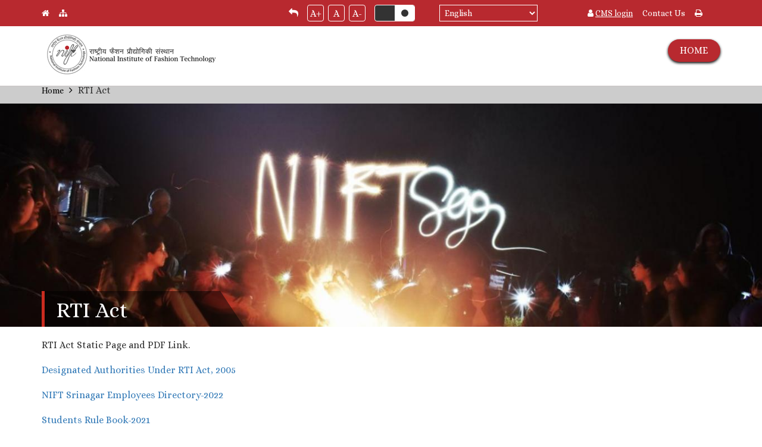

--- FILE ---
content_type: text/html; charset=UTF-8
request_url: https://nift.ac.in/srinagar/kannur/jodhpur/gandhinagar/delhi/kangra/rtiact
body_size: 48365
content:


<!-- THEME DEBUG -->
<!-- THEME HOOK: 'html' -->
<!-- FILE NAME SUGGESTIONS:
   * html--node--155.html.twig
   * html--node--%.html.twig
   x html--node.html.twig
   * html.html.twig
-->
<!-- BEGIN OUTPUT from 'sites/srinagar/themes/nift/templates/system/html--node.html.twig' -->
<!DOCTYPE html>
<html lang="en" dir="ltr" prefix="content: http://purl.org/rss/1.0/modules/content/  dc: http://purl.org/dc/terms/  foaf: http://xmlns.com/foaf/0.1/  og: http://ogp.me/ns#  rdfs: http://www.w3.org/2000/01/rdf-schema#  schema: http://schema.org/  sioc: http://rdfs.org/sioc/ns#  sioct: http://rdfs.org/sioc/types#  skos: http://www.w3.org/2004/02/skos/core#  xsd: http://www.w3.org/2001/XMLSchema# ">
  <head>
    <meta charset="utf-8">
    <meta name="description" content="">
    <meta name="viewport" content="width=device-width, initial-scale=1">

    <meta charset="utf-8" />
<script>(function(i,s,o,g,r,a,m){i["GoogleAnalyticsObject"]=r;i[r]=i[r]||function(){(i[r].q=i[r].q||[]).push(arguments)},i[r].l=1*new Date();a=s.createElement(o),m=s.getElementsByTagName(o)[0];a.async=1;a.src=g;m.parentNode.insertBefore(a,m)})(window,document,"script","https://www.google-analytics.com/analytics.js","ga");ga("create", "UA-110879801-1", {"cookieDomain":"auto"});ga("set", "anonymizeIp", true);ga("send", "pageview");</script>
<meta name="Generator" content="Drupal 8 (https://www.drupal.org)" />
<meta name="MobileOptimized" content="width" />
<meta name="HandheldFriendly" content="true" />
<meta name="viewport" content="width=device-width, initial-scale=1.0" />
<link rel="shortcut icon" href="/srinagar/kannur/jodhpur/gandhinagar/delhi/kangra/sites/srinagar/files/favicon.png" type="image/png" />
<link rel="alternate" hreflang="en" href="https://nift.ac.in/srinagar/kannur/jodhpur/gandhinagar/delhi/kangra/rtiact" />
<link rel="alternate" hreflang="hi" href="https://nift.ac.in/srinagar/kannur/jodhpur/gandhinagar/delhi/kangra/hi/rtiact" />
<link rel="canonical" href="/srinagar/kannur/raebareli/shillong/raebareli/bhopal/patna/jodhpur/rtiact" />
<link rel="shortlink" href="/srinagar/kannur/raebareli/shillong/raebareli/bhopal/patna/jodhpur/node/155" />
<link rel="revision" href="/srinagar/kannur/raebareli/shillong/raebareli/bhopal/patna/jodhpur/rtiact" />

    <title>RTI Act | Srinagar</title>
    <link rel="apple-touch-icon" href="apple-touch-icon.png">

    <link rel="stylesheet" href="/srinagar/kannur/jodhpur/gandhinagar/delhi/kangra/core/themes/stable/css/system/components/ajax-progress.module.css?s5jj8k" media="all" />
<link rel="stylesheet" href="/srinagar/kannur/jodhpur/gandhinagar/delhi/kangra/core/themes/stable/css/system/components/align.module.css?s5jj8k" media="all" />
<link rel="stylesheet" href="/srinagar/kannur/jodhpur/gandhinagar/delhi/kangra/core/themes/stable/css/system/components/autocomplete-loading.module.css?s5jj8k" media="all" />
<link rel="stylesheet" href="/srinagar/kannur/jodhpur/gandhinagar/delhi/kangra/core/themes/stable/css/system/components/fieldgroup.module.css?s5jj8k" media="all" />
<link rel="stylesheet" href="/srinagar/kannur/jodhpur/gandhinagar/delhi/kangra/core/themes/stable/css/system/components/container-inline.module.css?s5jj8k" media="all" />
<link rel="stylesheet" href="/srinagar/kannur/jodhpur/gandhinagar/delhi/kangra/core/themes/stable/css/system/components/clearfix.module.css?s5jj8k" media="all" />
<link rel="stylesheet" href="/srinagar/kannur/jodhpur/gandhinagar/delhi/kangra/core/themes/stable/css/system/components/details.module.css?s5jj8k" media="all" />
<link rel="stylesheet" href="/srinagar/kannur/jodhpur/gandhinagar/delhi/kangra/core/themes/stable/css/system/components/hidden.module.css?s5jj8k" media="all" />
<link rel="stylesheet" href="/srinagar/kannur/jodhpur/gandhinagar/delhi/kangra/core/themes/stable/css/system/components/item-list.module.css?s5jj8k" media="all" />
<link rel="stylesheet" href="/srinagar/kannur/jodhpur/gandhinagar/delhi/kangra/core/themes/stable/css/system/components/js.module.css?s5jj8k" media="all" />
<link rel="stylesheet" href="/srinagar/kannur/jodhpur/gandhinagar/delhi/kangra/core/themes/stable/css/system/components/nowrap.module.css?s5jj8k" media="all" />
<link rel="stylesheet" href="/srinagar/kannur/jodhpur/gandhinagar/delhi/kangra/core/themes/stable/css/system/components/position-container.module.css?s5jj8k" media="all" />
<link rel="stylesheet" href="/srinagar/kannur/jodhpur/gandhinagar/delhi/kangra/core/themes/stable/css/system/components/progress.module.css?s5jj8k" media="all" />
<link rel="stylesheet" href="/srinagar/kannur/jodhpur/gandhinagar/delhi/kangra/core/themes/stable/css/system/components/reset-appearance.module.css?s5jj8k" media="all" />
<link rel="stylesheet" href="/srinagar/kannur/jodhpur/gandhinagar/delhi/kangra/core/themes/stable/css/system/components/resize.module.css?s5jj8k" media="all" />
<link rel="stylesheet" href="/srinagar/kannur/jodhpur/gandhinagar/delhi/kangra/core/themes/stable/css/system/components/sticky-header.module.css?s5jj8k" media="all" />
<link rel="stylesheet" href="/srinagar/kannur/jodhpur/gandhinagar/delhi/kangra/core/themes/stable/css/system/components/system-status-counter.css?s5jj8k" media="all" />
<link rel="stylesheet" href="/srinagar/kannur/jodhpur/gandhinagar/delhi/kangra/core/themes/stable/css/system/components/system-status-report-counters.css?s5jj8k" media="all" />
<link rel="stylesheet" href="/srinagar/kannur/jodhpur/gandhinagar/delhi/kangra/core/themes/stable/css/system/components/system-status-report-general-info.css?s5jj8k" media="all" />
<link rel="stylesheet" href="/srinagar/kannur/jodhpur/gandhinagar/delhi/kangra/core/themes/stable/css/system/components/tabledrag.module.css?s5jj8k" media="all" />
<link rel="stylesheet" href="/srinagar/kannur/jodhpur/gandhinagar/delhi/kangra/core/themes/stable/css/system/components/tablesort.module.css?s5jj8k" media="all" />
<link rel="stylesheet" href="/srinagar/kannur/jodhpur/gandhinagar/delhi/kangra/core/themes/stable/css/system/components/tree-child.module.css?s5jj8k" media="all" />
<link rel="stylesheet" href="/srinagar/kannur/jodhpur/gandhinagar/delhi/kangra/modules/contrib/lang_dropdown/css/lang_dropdown.css?s5jj8k" media="all" />
<link rel="stylesheet" href="/srinagar/kannur/jodhpur/gandhinagar/delhi/kangra/sites/srinagar/themes/nift/css/base/vendor.css?s5jj8k" media="all" />
<link rel="stylesheet" href="/srinagar/kannur/jodhpur/gandhinagar/delhi/kangra/sites/srinagar/themes/nift/css/base/main.css?s5jj8k" media="all" />
<link rel="stylesheet" href="/srinagar/kannur/jodhpur/gandhinagar/delhi/kangra/sites/srinagar/themes/nift/css/base/styles.css?s5jj8k" media="all" />
<link rel="stylesheet" href="https://maxcdn.bootstrapcdn.com/font-awesome/4.7.0/css/font-awesome.min.css" media="all" />

    
<!--[if lte IE 8]>
<script src="/srinagar/kannur/jodhpur/gandhinagar/delhi/kangra/core/assets/vendor/html5shiv/html5shiv.min.js?v=3.7.3"></script>
<![endif]-->

  </head>
  <body class = "body_class">
        <a href="#main-content" class="visually-hidden focusable">
      Skip to main content
    </a>
    
    

<!-- THEME DEBUG -->
<!-- THEME HOOK: 'page' -->
<!-- FILE NAME SUGGESTIONS:
   * page--rtiact.html.twig
   * page--node--155.html.twig
   * page--node--%.html.twig
   x page--node.html.twig
   * page.html.twig
-->
<!-- BEGIN OUTPUT from 'sites/srinagar/themes/nift/templates/system/page--node.html.twig' -->
<div id="content" class="nift-main-container container-fluid">
	<header>
		

<!-- THEME DEBUG -->
<!-- THEME HOOK: 'region' -->
<!-- FILE NAME SUGGESTIONS:
   x region--cmsheader.html.twig
   * region.html.twig
-->
<!-- BEGIN OUTPUT from 'sites/srinagar/themes/nift/templates/system/region--cmsheader.html.twig' -->
                <div class="section-container header-top container-fluid">
                <div class="container">
                    <div class="row header-top-row">

                    

<!-- THEME DEBUG -->
<!-- THEME HOOK: 'block' -->
<!-- FILE NAME SUGGESTIONS:
   * block--micrositeheadercontactblock.html.twig
   * block--nift-microsite-header-contact-block.html.twig
   * block--microsite-blocks.html.twig
   x block.html.twig
-->
<!-- BEGIN OUTPUT from 'core/themes/stable/templates/block/block.html.twig' -->
<div id="block-micrositeheadercontactblock">
  
    
      

<!-- THEME DEBUG -->
<!-- THEME HOOK: 'microsite_header_contact_block' -->
<!-- BEGIN OUTPUT from 'modules/custom/microsite_blocks/templates/block--microsite-header-contact.html.twig' -->
<div class="col-md-4 col-xs-1">
	<div class="info-section">
		<a href="/"><i class="fa fa-home" aria-hidden="true"></i></a><a class="hidden-sm hidden-xs"  href="#"><i class="fa fa-sitemap" aria-hidden="true"></i></a>
	</div>
</div>
<!-- END OUTPUT from 'modules/custom/microsite_blocks/templates/block--microsite-header-contact.html.twig' -->


  </div>

<!-- END OUTPUT from 'core/themes/stable/templates/block/block.html.twig' -->



<!-- THEME DEBUG -->
<!-- THEME HOOK: 'block' -->
<!-- FILE NAME SUGGESTIONS:
   * block--visibilityoptionsblock.html.twig
   * block--nift-visibility-options-block.html.twig
   * block--nift-blocks.html.twig
   x block.html.twig
-->
<!-- BEGIN OUTPUT from 'core/themes/stable/templates/block/block.html.twig' -->
<div id="block-visibilityoptionsblock">
  
    
      

<!-- THEME DEBUG -->
<!-- THEME HOOK: 'visibility_options_block' -->
<!-- BEGIN OUTPUT from 'modules/custom/nift_blocks_13-11-2017/templates/block--visibility-options.html.twig' -->

<div class="col-md-3 font-resize-sec-main">
	<div class="font-resize-sec">
		<div class="dropdown language-dropdown visible-sm">
                                    <button class="btn btn-primary dropdown-toggle" type="button" data-toggle="dropdown">Language <span class="caret"></span></button>
                                    <ul class="dropdown-menu">
                                        <li><a href="javascript:void(0)">English</a></li>
                                        <li><a href="javascript:void(0)">Hindi</a></li>
                                    </ul>
                                </div>
                                <a href="#pos-element" class="replay-ic hidden-sm"><i class="fa fa-reply" aria-hidden="true"></i></a>
                                <div class="font_size_custom">
                                    <a href="javascript:void(0)" class="increase">A+</a> 
	                                <a href="javascript:void(0)" class="resetMe">A</a> 
	                                <a href="javascript:void(0)" class="decrease">A-</a>
                                </div>
                                <div class="toggle-button">
                                    <input id="toggle-one" type="checkbox" checked="checked" data-toggle="toggle" data-on="<i class='fa fa-circle' aria-hidden='true'></i>" data-off="<i class='fa fa-circle' aria-hidden='true'></i>">
                                </div>
    </div>
    <div class="lan-mob"><i class="fa fa-globe" aria-hidden="true"></i></div>
</div>
<!-- END OUTPUT from 'modules/custom/nift_blocks_13-11-2017/templates/block--visibility-options.html.twig' -->


  </div>

<!-- END OUTPUT from 'core/themes/stable/templates/block/block.html.twig' -->



<!-- THEME DEBUG -->
<!-- THEME HOOK: 'block' -->
<!-- FILE NAME SUGGESTIONS:
   * block--languagedropdownswitcher.html.twig
   * block--language-dropdown-block--language-interface.html.twig
   * block--language-dropdown-block.html.twig
   x block--lang-dropdown.html.twig
   * block.html.twig
-->
<!-- BEGIN OUTPUT from 'sites/srinagar/themes/nift/templates/blocks/block--lang-dropdown.html.twig' -->
<div class="dropdown language-dropdown">
  
    
      

<!-- THEME DEBUG -->
<!-- THEME HOOK: 'form' -->
<!-- BEGIN OUTPUT from 'core/themes/stable/templates/form/form.html.twig' -->
<form class="lang-dropdown-form lang_dropdown_form language_interface" id="lang_dropdown_form_690457af0a88a" data-drupal-selector="lang-dropdown-form" action="/srinagar/kannur/jodhpur/gandhinagar/delhi/kangra/rtiact" method="post" accept-charset="UTF-8">
  

<!-- THEME DEBUG -->
<!-- THEME HOOK: 'form_element' -->
<!-- BEGIN OUTPUT from 'core/themes/stable/templates/form/form-element.html.twig' -->
<div class="js-form-item form-item js-form-type-select form-item-lang-dropdown-select js-form-item-lang-dropdown-select form-no-label">
      

<!-- THEME DEBUG -->
<!-- THEME HOOK: 'form_element_label' -->
<!-- BEGIN OUTPUT from 'core/themes/stable/templates/form/form-element-label.html.twig' -->
<label for="edit-lang-dropdown-select" class="visually-hidden">Select your language</label>
<!-- END OUTPUT from 'core/themes/stable/templates/form/form-element-label.html.twig' -->


        

<!-- THEME DEBUG -->
<!-- THEME HOOK: 'select' -->
<!-- BEGIN OUTPUT from 'core/themes/stable/templates/form/select.html.twig' -->
<select style="width:165px" class="lang-dropdown-select-element form-select" id="lang-dropdown-select-690457af0a88a" data-drupal-selector="edit-lang-dropdown-select" name="lang_dropdown_select"><option value="en" selected="selected">English</option><option value="hi">हिंदी</option><option value="te">తెలుగు</option><option value="bn">বাঙালি</option><option value="gu">ગુજરાતી</option><option value="kn">ಕನ್ನಡ</option><option value="ml">മലയാളം</option><option value="mr">मराठी</option><option value="ta">தமிழ்</option><option value="ur">اردو</option></select>
<!-- END OUTPUT from 'core/themes/stable/templates/form/select.html.twig' -->


        </div>

<!-- END OUTPUT from 'core/themes/stable/templates/form/form-element.html.twig' -->



<!-- THEME DEBUG -->
<!-- THEME HOOK: 'input__hidden' -->
<!-- FILE NAME SUGGESTIONS:
   * input--hidden.html.twig
   x input.html.twig
-->
<!-- BEGIN OUTPUT from 'core/themes/stable/templates/form/input.html.twig' -->
<input data-drupal-selector="edit-en" type="hidden" name="en" value="/srinagar/kannur/raebareli/shillong/raebareli/bhopal/patna/jodhpur/rtiact" />

<!-- END OUTPUT from 'core/themes/stable/templates/form/input.html.twig' -->



<!-- THEME DEBUG -->
<!-- THEME HOOK: 'input__hidden' -->
<!-- FILE NAME SUGGESTIONS:
   * input--hidden.html.twig
   x input.html.twig
-->
<!-- BEGIN OUTPUT from 'core/themes/stable/templates/form/input.html.twig' -->
<input data-drupal-selector="edit-hi" type="hidden" name="hi" value="/srinagar/kannur/raebareli/shillong/raebareli/bhopal/patna/jodhpur/hi/rtiact" />

<!-- END OUTPUT from 'core/themes/stable/templates/form/input.html.twig' -->



<!-- THEME DEBUG -->
<!-- THEME HOOK: 'input__hidden' -->
<!-- FILE NAME SUGGESTIONS:
   * input--hidden.html.twig
   x input.html.twig
-->
<!-- BEGIN OUTPUT from 'core/themes/stable/templates/form/input.html.twig' -->
<input data-drupal-selector="edit-te" type="hidden" name="te" value="/srinagar/kannur/raebareli/shillong/raebareli/bhopal/patna/jodhpur/te/node/155" />

<!-- END OUTPUT from 'core/themes/stable/templates/form/input.html.twig' -->



<!-- THEME DEBUG -->
<!-- THEME HOOK: 'input__hidden' -->
<!-- FILE NAME SUGGESTIONS:
   * input--hidden.html.twig
   x input.html.twig
-->
<!-- BEGIN OUTPUT from 'core/themes/stable/templates/form/input.html.twig' -->
<input data-drupal-selector="edit-bn" type="hidden" name="bn" value="/srinagar/kannur/raebareli/shillong/raebareli/bhopal/patna/jodhpur/bn/node/155" />

<!-- END OUTPUT from 'core/themes/stable/templates/form/input.html.twig' -->



<!-- THEME DEBUG -->
<!-- THEME HOOK: 'input__hidden' -->
<!-- FILE NAME SUGGESTIONS:
   * input--hidden.html.twig
   x input.html.twig
-->
<!-- BEGIN OUTPUT from 'core/themes/stable/templates/form/input.html.twig' -->
<input data-drupal-selector="edit-gu" type="hidden" name="gu" value="/srinagar/kannur/raebareli/shillong/raebareli/bhopal/patna/jodhpur/gu/node/155" />

<!-- END OUTPUT from 'core/themes/stable/templates/form/input.html.twig' -->



<!-- THEME DEBUG -->
<!-- THEME HOOK: 'input__hidden' -->
<!-- FILE NAME SUGGESTIONS:
   * input--hidden.html.twig
   x input.html.twig
-->
<!-- BEGIN OUTPUT from 'core/themes/stable/templates/form/input.html.twig' -->
<input data-drupal-selector="edit-kn" type="hidden" name="kn" value="/srinagar/kannur/raebareli/shillong/raebareli/bhopal/patna/jodhpur/kn/node/155" />

<!-- END OUTPUT from 'core/themes/stable/templates/form/input.html.twig' -->



<!-- THEME DEBUG -->
<!-- THEME HOOK: 'input__hidden' -->
<!-- FILE NAME SUGGESTIONS:
   * input--hidden.html.twig
   x input.html.twig
-->
<!-- BEGIN OUTPUT from 'core/themes/stable/templates/form/input.html.twig' -->
<input data-drupal-selector="edit-ml" type="hidden" name="ml" value="/srinagar/kannur/raebareli/shillong/raebareli/bhopal/patna/jodhpur/ml/node/155" />

<!-- END OUTPUT from 'core/themes/stable/templates/form/input.html.twig' -->



<!-- THEME DEBUG -->
<!-- THEME HOOK: 'input__hidden' -->
<!-- FILE NAME SUGGESTIONS:
   * input--hidden.html.twig
   x input.html.twig
-->
<!-- BEGIN OUTPUT from 'core/themes/stable/templates/form/input.html.twig' -->
<input data-drupal-selector="edit-mr" type="hidden" name="mr" value="/srinagar/kannur/raebareli/shillong/raebareli/bhopal/patna/jodhpur/mr/node/155" />

<!-- END OUTPUT from 'core/themes/stable/templates/form/input.html.twig' -->



<!-- THEME DEBUG -->
<!-- THEME HOOK: 'input__hidden' -->
<!-- FILE NAME SUGGESTIONS:
   * input--hidden.html.twig
   x input.html.twig
-->
<!-- BEGIN OUTPUT from 'core/themes/stable/templates/form/input.html.twig' -->
<input data-drupal-selector="edit-ta" type="hidden" name="ta" value="/srinagar/kannur/raebareli/shillong/raebareli/bhopal/patna/jodhpur/ta/node/155" />

<!-- END OUTPUT from 'core/themes/stable/templates/form/input.html.twig' -->



<!-- THEME DEBUG -->
<!-- THEME HOOK: 'input__hidden' -->
<!-- FILE NAME SUGGESTIONS:
   * input--hidden.html.twig
   x input.html.twig
-->
<!-- BEGIN OUTPUT from 'core/themes/stable/templates/form/input.html.twig' -->
<input data-drupal-selector="edit-ur" type="hidden" name="ur" value="/srinagar/kannur/raebareli/shillong/raebareli/bhopal/patna/jodhpur/ur/node/155" />

<!-- END OUTPUT from 'core/themes/stable/templates/form/input.html.twig' -->

<noscript><div>

<!-- THEME DEBUG -->
<!-- THEME HOOK: 'input__submit' -->
<!-- FILE NAME SUGGESTIONS:
   * input--submit.html.twig
   x input.html.twig
-->
<!-- BEGIN OUTPUT from 'core/themes/stable/templates/form/input.html.twig' -->
<input data-drupal-selector="edit-submit" type="submit" id="edit-submit" name="op" value="Go" class="button js-form-submit form-submit" />

<!-- END OUTPUT from 'core/themes/stable/templates/form/input.html.twig' -->

</div></noscript>

<!-- THEME DEBUG -->
<!-- THEME HOOK: 'input__hidden' -->
<!-- FILE NAME SUGGESTIONS:
   * input--hidden.html.twig
   x input.html.twig
-->
<!-- BEGIN OUTPUT from 'core/themes/stable/templates/form/input.html.twig' -->
<input data-drupal-selector="form-preds95dshz1efae45wwdjqvebufpicht1nmqdysvjq" type="hidden" name="form_build_id" value="form-predS95DsHz1EFaE45wwDJQVEBUfPIChT1NMqDYsvJQ" />

<!-- END OUTPUT from 'core/themes/stable/templates/form/input.html.twig' -->



<!-- THEME DEBUG -->
<!-- THEME HOOK: 'input__hidden' -->
<!-- FILE NAME SUGGESTIONS:
   * input--hidden.html.twig
   x input.html.twig
-->
<!-- BEGIN OUTPUT from 'core/themes/stable/templates/form/input.html.twig' -->
<input data-drupal-selector="edit-lang-dropdown-form" type="hidden" name="form_id" value="lang_dropdown_form" />

<!-- END OUTPUT from 'core/themes/stable/templates/form/input.html.twig' -->


</form>

<!-- END OUTPUT from 'core/themes/stable/templates/form/form.html.twig' -->


  </div>

<!-- END OUTPUT from 'sites/srinagar/themes/nift/templates/blocks/block--lang-dropdown.html.twig' -->



<!-- THEME DEBUG -->
<!-- THEME HOOK: 'block' -->
<!-- FILE NAME SUGGESTIONS:
   * block--cmsoptionsblock.html.twig
   * block--nift-cms-options-block.html.twig
   * block--nift-blocks.html.twig
   x block.html.twig
-->
<!-- BEGIN OUTPUT from 'core/themes/stable/templates/block/block.html.twig' -->
<div id="block-cmsoptionsblock">
  
    
      

<!-- THEME DEBUG -->
<!-- THEME HOOK: 'cms_options_block' -->
<!-- BEGIN OUTPUT from 'modules/custom/nift_blocks_13-11-2017/templates/block--cms-options.html.twig' -->
<div class="col-md-3 hidden-sm hidden-xs">
	<div class="hd-top-contact-sec">

		<a href="/user/login" target="_blank" class="login-link">
      		<i class="fa fa-user" aria-hidden="true"></i> <span>CMS login</span>
        </a>
		        <a href="contactus">Contact Us</a>
		        <a href="javascript:void(0)" onclick="print_content()"><i class="fa fa-print" aria-hidden="true"></i></a>
    </div>
</div>
<!-- END OUTPUT from 'modules/custom/nift_blocks_13-11-2017/templates/block--cms-options.html.twig' -->


  </div>

<!-- END OUTPUT from 'core/themes/stable/templates/block/block.html.twig' -->


                        
                  </div>
               </div>
            </div>
    
<!-- END OUTPUT from 'sites/srinagar/themes/nift/templates/system/region--cmsheader.html.twig' -->


		

<!-- THEME DEBUG -->
<!-- THEME HOOK: 'region' -->
<!-- FILE NAME SUGGESTIONS:
   x region--header.html.twig
   * region.html.twig
-->
<!-- BEGIN OUTPUT from 'sites/srinagar/themes/nift/templates/system/region--header.html.twig' -->
                <div id="header-menu"  class="section-container header-menu container-fluid">
            <div class="container">
                <div class="row main-header-row top_header">
                    

<!-- THEME DEBUG -->
<!-- THEME HOOK: 'block' -->
<!-- FILE NAME SUGGESTIONS:
   * block--nift-branding.html.twig
   x block--system-branding-block.html.twig
   * block--system.html.twig
   * block.html.twig
-->
<!-- BEGIN OUTPUT from 'sites/srinagar/themes/nift/templates/blocks/block--system-branding-block.html.twig' -->
<div id="block-nift-branding">
  
    
      <div class="col-md-3 brand-logo campus-title">
              <a href="/srinagar/kannur/jodhpur/gandhinagar/delhi/kangra/" title="Home" rel="home">
          <img class="img-responsive" src="/srinagar/kannur/jodhpur/gandhinagar/delhi/kangra/sites/srinagar/themes/nift/logo.svg" alt="Home"/>
        </a>
                        </div>
    <div class="pull-right"><a href="/" class="button-red button-red-home">HOME</a></div>
    </div>

<!-- END OUTPUT from 'sites/srinagar/themes/nift/templates/blocks/block--system-branding-block.html.twig' -->


                </div>
            </div>
        </div>
    
<!-- END OUTPUT from 'sites/srinagar/themes/nift/templates/system/region--header.html.twig' -->


	</header>
	
	

<!-- THEME DEBUG -->
<!-- THEME HOOK: 'region' -->
<!-- FILE NAME SUGGESTIONS:
   x region--nodecontent.html.twig
   * region.html.twig
-->
<!-- BEGIN OUTPUT from 'sites/srinagar/themes/nift/templates/system/region--nodecontent.html.twig' -->
                <div class="content-container">
            <div class="section-container container-fluid">
                

<!-- THEME DEBUG -->
<!-- THEME HOOK: 'block' -->
<!-- FILE NAME SUGGESTIONS:
   * block--breadcrumbs-5.html.twig
   * block--system-breadcrumb-block.html.twig
   * block--system.html.twig
   x block.html.twig
-->
<!-- BEGIN OUTPUT from 'core/themes/stable/templates/block/block.html.twig' -->
<div id="block-breadcrumbs-5">
  
    
      

<!-- THEME DEBUG -->
<!-- THEME HOOK: 'breadcrumb' -->
<!-- BEGIN OUTPUT from 'sites/srinagar/themes/nift/templates/system/breadcrumb.html.twig' -->
   
    
	<div class="breadcrumbs">
		<div class="container">
			<h2 id="system-breadcrumb" class="visually-hidden">Breadcrumb</h2>
			<ol class="breadcrumb">
									<li>
													<a href="/srinagar/kannur/jodhpur/gandhinagar/delhi/kangra/">Home</a>
						          			</li>
        							<li>
						              				RTI Act
            			          			</li>
        		        	</ol>
        </div>
      </div>

<!-- END OUTPUT from 'sites/srinagar/themes/nift/templates/system/breadcrumb.html.twig' -->


  </div>

<!-- END OUTPUT from 'core/themes/stable/templates/block/block.html.twig' -->



<!-- THEME DEBUG -->
<!-- THEME HOOK: 'block' -->
<!-- FILE NAME SUGGESTIONS:
   * block--pagetitle-5.html.twig
   * block--page-title-block.html.twig
   * block--core.html.twig
   x block.html.twig
-->
<!-- BEGIN OUTPUT from 'core/themes/stable/templates/block/block.html.twig' -->
<div id="block-pagetitle-5">
  
    
      

<!-- THEME DEBUG -->
<!-- THEME HOOK: 'page_title' -->
<!-- BEGIN OUTPUT from 'sites/srinagar/themes/nift/templates/content/page-title.html.twig' -->
        <div class="banner-alt">
        <img class="img-responsive" src="https://nift.ac.in/srinagar/kannur/jodhpur/gandhinagar/delhi/kangra/sites/srinagar/files/styles/page_banner/public/2021-12/bb_1.jpg?itok=xyhJ49t0">
        <div class="container">
        
                            <div class="banner-title">
                    <h3>

<!-- THEME DEBUG -->
<!-- THEME HOOK: 'field' -->
<!-- FILE NAME SUGGESTIONS:
   * field--node--title--page.html.twig
   x field--node--title.html.twig
   * field--node--page.html.twig
   * field--title.html.twig
   * field--string.html.twig
   * field.html.twig
-->
<!-- BEGIN OUTPUT from 'core/themes/stable/templates/field/field--node--title.html.twig' -->
<span property="schema:name">RTI Act</span>

<!-- END OUTPUT from 'core/themes/stable/templates/field/field--node--title.html.twig' -->

</h3>
                </div>
                    
        </div>
    </div>

<!-- END OUTPUT from 'sites/srinagar/themes/nift/templates/content/page-title.html.twig' -->


  </div>

<!-- END OUTPUT from 'core/themes/stable/templates/block/block.html.twig' -->



<!-- THEME DEBUG -->
<!-- THEME HOOK: 'block' -->
<!-- FILE NAME SUGGESTIONS:
   * block--mainpagecontent-4.html.twig
   * block--system-main-block.html.twig
   * block--system.html.twig
   x block.html.twig
-->
<!-- BEGIN OUTPUT from 'core/themes/stable/templates/block/block.html.twig' -->
<div id="block-mainpagecontent-4">
  
    
      

<!-- THEME DEBUG -->
<!-- THEME HOOK: 'node' -->
<!-- FILE NAME SUGGESTIONS:
   * node--rtiact.html.twig
   * node--155--full.html.twig
   * node--155.html.twig
   x node--page--full.html.twig
   * node--page.html.twig
   * node--full.html.twig
   * node.html.twig
-->
<!-- BEGIN OUTPUT from 'sites/srinagar/themes/nift/templates/node/node--page--full.html.twig' -->
    
    <div data-history-node-id="155" role="article" about="/srinagar/kannur/raebareli/shillong/raebareli/bhopal/patna/jodhpur/rtiact" typeof="schema:WebPage" class="container">

        <div class="static-content">
            

<!-- THEME DEBUG -->
<!-- THEME HOOK: 'field' -->
<!-- FILE NAME SUGGESTIONS:
   * field--node--body--page.html.twig
   * field--node--body.html.twig
   * field--node--page.html.twig
   * field--body.html.twig
   * field--text-with-summary.html.twig
   x field.html.twig
-->
<!-- BEGIN OUTPUT from 'core/themes/stable/templates/field/field.html.twig' -->

            <div property="schema:text"><p>RTI Act Static Page and PDF Link.</p>

<p><a data-entity-type="file" data-entity-uuid="b93d96eb-fc59-4d4c-aef6-2e1d253d7e45" href="/srinagar/sites/srinagar/files/inline-files/Designated%20Authorities%20under%20RTI%20Act%2C%202005.pdf" title="Designated Authorities Under RTI Act, 2005">Designated Authorities Under RTI Act, 2005</a></p>

<p><a data-entity-type="file" data-entity-uuid="1a448b7b-bffc-4d6a-8797-a67c737635e5" href="/srinagar/sites/srinagar/files/inline-files/NIFT%20Srinagar%20Employees%20Directory_2022.pdf" title="NIFT Srinagar Employees Directory-2022">NIFT Srinagar Employees Directory-2022</a></p>

<p><a data-entity-type="file" data-entity-uuid="4b4f0594-50db-4862-a60e-99540f6e2ce1" href="/srinagar/sites/srinagar/files/inline-files/SRB_NIFT-2021_.pdf" title="Students Rule Book-2021">Students Rule Book-2021</a></p>
</div>
      
<!-- END OUTPUT from 'core/themes/stable/templates/field/field.html.twig' -->


        </div>

    </div>
<!-- END OUTPUT from 'sites/srinagar/themes/nift/templates/node/node--page--full.html.twig' -->


  </div>

<!-- END OUTPUT from 'core/themes/stable/templates/block/block.html.twig' -->


            </div>
        </div>
    
<!-- END OUTPUT from 'sites/srinagar/themes/nift/templates/system/region--nodecontent.html.twig' -->


    
	<footer>
	    

<!-- THEME DEBUG -->
<!-- THEME HOOK: 'region' -->
<!-- FILE NAME SUGGESTIONS:
   x region--footer.html.twig
   * region.html.twig
-->
<!-- BEGIN OUTPUT from 'sites/srinagar/themes/nift/templates/system/region--footer.html.twig' -->
                <div class="section-container footer container-fluid">
            <div class="container">
                <div class="row">
                    

<!-- THEME DEBUG -->
<!-- THEME HOOK: 'block' -->
<!-- FILE NAME SUGGESTIONS:
   x block--footeraddress.html.twig
   * block--block-content--b84c5581-f5af-4295-85a0-9527da4e5c83.html.twig
   * block--block-content.html.twig
   * block--bundle--basic.html.twig
   * block--block-content.html.twig
   * block.html.twig
-->
<!-- BEGIN OUTPUT from 'sites/srinagar/themes/nift/templates/blocks/block--footeraddress.html.twig' -->
        
    <div id="block-footeraddress" class="col-md-3 col-sm-12 brand-address">
            
                            
            
                            

<!-- THEME DEBUG -->
<!-- THEME HOOK: 'field' -->
<!-- FILE NAME SUGGESTIONS:
   * field--block-content--body--basic.html.twig
   * field--block-content--body.html.twig
   * field--block-content--basic.html.twig
   * field--body.html.twig
   * field--text-with-summary.html.twig
   x field.html.twig
-->
<!-- BEGIN OUTPUT from 'core/themes/stable/templates/field/field.html.twig' -->

            <div><p> </p>

<p class="text-align-justify"><img alt="Image removed." data-entity-type="file" data-entity-uuid="f17496c9-d96e-472b-a4ce-1310e53fbf07" height="16" src="/srinagar/kannur/chennai/kangra/kangra/gandhinagar/kannur/patna/bhubaneswar/shillong/shillong/kangra/jodhpur/bhopal/bhubaneswar/raebareli/bhopal/chennai/sites/srinagar/files/inline-images/NIFT%20Logo%20HD%20copy.png" width="16" title="This image has been removed. For security reasons, only images from the local domain are allowed." class="filter-image-invalid" /></p>

<p><strong>SIDCO Industrial Complex,</strong></p>

<p><strong>Ompora, Budgam<br />
Jammu And Kashmir <br />
191111</strong></p>

<p class="text-align-justify"><strong>0195-1255971</strong></p>

<p class="text-align-justify"><strong>0195-1255972</strong><br />
 </p>
</div>
      
<!-- END OUTPUT from 'core/themes/stable/templates/field/field.html.twig' -->


                </div>

<!-- END OUTPUT from 'sites/srinagar/themes/nift/templates/blocks/block--footeraddress.html.twig' -->



<!-- THEME DEBUG -->
<!-- THEME HOOK: 'block' -->
<!-- FILE NAME SUGGESTIONS:
   * block--quicklinks.html.twig
   x block--system-menu-block--quick-links.html.twig
   * block--system-menu-block.html.twig
   * block--system.html.twig
   * block.html.twig
-->
<!-- BEGIN OUTPUT from 'sites/srinagar/themes/nift/templates/blocks/block--system-menu-block--quick-links.html.twig' -->
        <div id="block-quicklinks" class="col-md-9 col-sm-12">
      
              <h3 class="quick-link-hd">Quick Links</h3>
            

      <div class="row">
                      

<!-- THEME DEBUG -->
<!-- THEME HOOK: 'menu__quick_links' -->
<!-- FILE NAME SUGGESTIONS:
   x menu--quick-links.html.twig
   x menu--quick-links.html.twig
   * menu.html.twig
-->
<!-- BEGIN OUTPUT from 'sites/srinagar/themes/nift/templates/menu/menu--quick-links.html.twig' -->
    

    
    
                
                  
        
                              
                                      
                  <div class="col-md-3">
            <ul>
        
                              <li>
              <a href="/srinagar/kannur/raebareli/shillong/raebareli/bhopal/patna/jodhpur/academic-calender" data-drupal-link-system-path="node/325">Academic Calendar</a>
            </li>
                                        <li>
              <a href="/srinagar/kannur/raebareli/shillong/raebareli/bhopal/patna/jodhpur/circulars" data-drupal-link-system-path="node/118">Circulars/Office Memorandums</a>
            </li>
                                        <li>
              <a href="https://www.nift.ac.in/srinagar/node/607">Online Payment Gateway</a>
            </li>
                                        <li>
              <a href="https://www.nift.ac.in/srinagar/node/688">Director@ NIFT Srinagar</a>
            </li>
                  

                    </ul>
          </div>
                
          
                                                    
                                      
                  <div class="col-md-3">
            <ul>
        
                              <li>
              <a href="/srinagar/kannur/raebareli/shillong/raebareli/bhopal/patna/jodhpur/tenders" data-drupal-link-system-path="node/265">Tenders</a>
            </li>
                                        <li>
              <a href="/srinagar/kannur/raebareli/shillong/raebareli/bhopal/patna/jodhpur/careers" data-drupal-link-system-path="node/280">Careers@NIFT Srinagar</a>
            </li>
                                        <li>
              <a href="/srinagar/kannur/raebareli/shillong/raebareli/bhopal/patna/jodhpur/NIFT%20SXR%20Connect" data-drupal-link-system-path="node/515">NIFT SXR Connect</a>
            </li>
                                        <li>
              <a href="https://nift.ac.in/srinagar/node/414">Resource Centre </a>
            </li>
                                        <li>
              <a href="https://forms.eduqfix.com/niftsrinagarghbs/add">Guest House Booking</a>
            </li>
                  

                    </ul>
          </div>
                
          
                                                    
                                      
                  <div class="col-md-3">
            <ul>
        
                              <li>
              <a href="/srinagar/kannur/raebareli/shillong/raebareli/bhopal/patna/jodhpur/student-affairs" data-drupal-link-system-path="node/327">Student Affairs</a>
            </li>
                                        <li>
              <a href="/srinagar/kannur/raebareli/shillong/raebareli/bhopal/patna/jodhpur/Rajbhasha" data-drupal-link-system-path="node/518">राजभाषा कॉर्नर/Rajbhasha Corner</a>
            </li>
                                        <li>
              <a href="/srinagar/kannur/raebareli/shillong/raebareli/bhopal/patna/jodhpur/ICC" data-drupal-link-system-path="node/347">Internal Complaints Committee (ICC)</a>
            </li>
                  

                    </ul>
          </div>
                
          
                                                    
                                      
                  <div class="col-md-3">
            <ul>
        
                              <li>
              <a href="/srinagar/kannur/raebareli/shillong/raebareli/bhopal/patna/jodhpur/rtiact" data-drupal-link-system-path="node/155" class="is-active">RTI Act</a>
            </li>
                                        <li>
              <a href="/srinagar/kannur/raebareli/shillong/raebareli/bhopal/patna/jodhpur/FAQs" data-drupal-link-system-path="node/88">FAQs</a>
            </li>
                                        <li>
              <a href="/srinagar/kannur/raebareli/shillong/raebareli/bhopal/patna/jodhpur/downloads" data-drupal-link-system-path="node/121">Downloads</a>
            </li>
                                        <li>
              <a href="/srinagar/kannur/raebareli/shillong/raebareli/bhopal/patna/jodhpur/facultyprofile" data-drupal-link-system-path="node/569">NIFT Srinagar Faculty Profile</a>
            </li>
                                        <li>
              <a href="/srinagar/kannur/raebareli/shillong/raebareli/bhopal/patna/jodhpur/contactus" data-drupal-link-system-path="node/108">Contact Us</a>
            </li>
                  

                    </ul>
          </div>
                
          
                              

                  
                
          

    
<!-- END OUTPUT from 'sites/srinagar/themes/nift/templates/menu/menu--quick-links.html.twig' -->


                </div>
    </div>

<!-- END OUTPUT from 'sites/srinagar/themes/nift/templates/blocks/block--system-menu-block--quick-links.html.twig' -->



<!-- THEME DEBUG -->
<!-- THEME HOOK: 'block' -->
<!-- FILE NAME SUGGESTIONS:
   * block--footervalidatorlogos.html.twig
   * block--block-content--68027373-9977-4937-93d7-79551561bcbf.html.twig
   * block--block-content.html.twig
   x block--bundle--footer-logos.html.twig
   * block--block-content.html.twig
   * block.html.twig
-->
<!-- BEGIN OUTPUT from 'sites/srinagar/themes/nift/templates/blocks/block--bundle--footer-logos.html.twig' -->
<div class="col-md-6">
    <div class="footer_logos">
        

<!-- THEME DEBUG -->
<!-- THEME HOOK: 'field' -->
<!-- FILE NAME SUGGESTIONS:
   * field--block-content--field-logos-and-urls--footer-logos.html.twig
   x field--block-content--field-logos-and-urls.html.twig
   * field--block-content--footer-logos.html.twig
   * field--field-logos-and-urls.html.twig
   * field--field-collection.html.twig
   * field.html.twig
-->
<!-- BEGIN OUTPUT from 'sites/srinagar/themes/nift/templates/field/field--block-content--field-logos-and-urls.html.twig' -->
<ul>
			

<!-- THEME DEBUG -->
<!-- THEME HOOK: 'field_collection_item' -->
<!-- FILE NAME SUGGESTIONS:
   * field-collection-item--6--full.html.twig
   * field-collection-item--6.html.twig
   x field-collection-item--field-logos-and-urls--full.html.twig
   * field-collection-item--field-logos-and-urls.html.twig
   * field-collection-item--full.html.twig
   * field-collection-item.html.twig
-->
<!-- BEGIN OUTPUT from 'sites/srinagar/themes/nift/templates/field/field-collection-item--field-logos-and-urls--full.html.twig' -->
<li>
	<a target="_blank" href="https://validator.w3.org/nu/?doc=https%3A%2F%2Fwww.nift.ac.in%2F">
	    

<!-- THEME DEBUG -->
<!-- THEME HOOK: 'image_formatter' -->
<!-- BEGIN OUTPUT from 'core/themes/stable/templates/field/image-formatter.html.twig' -->
  

<!-- THEME DEBUG -->
<!-- THEME HOOK: 'image' -->
<!-- BEGIN OUTPUT from 'sites/srinagar/themes/nift/templates/image.html.twig' -->
        <img src="/srinagar/delhi/sites/srinagar/files/2018-03/45px-W3C-html5.png" width="132" height="45" alt="HTML validator" title="HTML validator" typeof="foaf:Image" class="img-responsive" />

<!-- END OUTPUT from 'sites/srinagar/themes/nift/templates/image.html.twig' -->



<!-- END OUTPUT from 'core/themes/stable/templates/field/image-formatter.html.twig' -->


	</a>
</li>
<!-- END OUTPUT from 'sites/srinagar/themes/nift/templates/field/field-collection-item--field-logos-and-urls--full.html.twig' -->


			

<!-- THEME DEBUG -->
<!-- THEME HOOK: 'field_collection_item' -->
<!-- FILE NAME SUGGESTIONS:
   * field-collection-item--7--full.html.twig
   * field-collection-item--7.html.twig
   x field-collection-item--field-logos-and-urls--full.html.twig
   * field-collection-item--field-logos-and-urls.html.twig
   * field-collection-item--full.html.twig
   * field-collection-item.html.twig
-->
<!-- BEGIN OUTPUT from 'sites/srinagar/themes/nift/templates/field/field-collection-item--field-logos-and-urls--full.html.twig' -->
<li>
	<a target="_blank" href="">
	    

<!-- THEME DEBUG -->
<!-- THEME HOOK: 'image_formatter' -->
<!-- BEGIN OUTPUT from 'core/themes/stable/templates/field/image-formatter.html.twig' -->
  

<!-- THEME DEBUG -->
<!-- THEME HOOK: 'image' -->
<!-- BEGIN OUTPUT from 'sites/srinagar/themes/nift/templates/image.html.twig' -->
        <img src="/srinagar/delhi/sites/srinagar/files/2018-03/45px-W3C-css.png" width="132" height="45" alt="CSS validator" title="CSS validator" typeof="foaf:Image" class="img-responsive" />

<!-- END OUTPUT from 'sites/srinagar/themes/nift/templates/image.html.twig' -->



<!-- END OUTPUT from 'core/themes/stable/templates/field/image-formatter.html.twig' -->


	</a>
</li>
<!-- END OUTPUT from 'sites/srinagar/themes/nift/templates/field/field-collection-item--field-logos-and-urls--full.html.twig' -->


	</ul>
<!-- END OUTPUT from 'sites/srinagar/themes/nift/templates/field/field--block-content--field-logos-and-urls.html.twig' -->


    </div>
</div>
<!-- END OUTPUT from 'sites/srinagar/themes/nift/templates/blocks/block--bundle--footer-logos.html.twig' -->


                </div>
            </div>
        </div>
    
<!-- END OUTPUT from 'sites/srinagar/themes/nift/templates/system/region--footer.html.twig' -->


	    

<!-- THEME DEBUG -->
<!-- THEME HOOK: 'region' -->
<!-- FILE NAME SUGGESTIONS:
   x region--footerbottom.html.twig
   * region.html.twig
-->
<!-- BEGIN OUTPUT from 'sites/srinagar/themes/nift/templates/system/region--footerbottom.html.twig' -->
                <div class="section-container footer footer2 container-fluid">
            <div class="container">
                <div class="row">
                    

<!-- THEME DEBUG -->
<!-- THEME HOOK: 'block' -->
<!-- FILE NAME SUGGESTIONS:
   x block--copyright.html.twig
   * block--block-content--c2645388-73cb-4c32-b2b2-fb825f3d4fb7.html.twig
   * block--block-content.html.twig
   * block--bundle--basic.html.twig
   * block--block-content.html.twig
   * block.html.twig
-->
<!-- BEGIN OUTPUT from 'sites/srinagar/themes/nift/templates/blocks/block--copyright.html.twig' -->
<div id="block-copyright" class="col-md-5">
  
    
      

<!-- THEME DEBUG -->
<!-- THEME HOOK: 'field' -->
<!-- FILE NAME SUGGESTIONS:
   * field--block-content--body--basic.html.twig
   * field--block-content--body.html.twig
   * field--block-content--basic.html.twig
   * field--body.html.twig
   * field--text-with-summary.html.twig
   x field.html.twig
-->
<!-- BEGIN OUTPUT from 'core/themes/stable/templates/field/field.html.twig' -->

            <div><p>© 2024 National Institute of Fashion Technology. All rights reserved.</p>
</div>
      
<!-- END OUTPUT from 'core/themes/stable/templates/field/field.html.twig' -->


  </div>
<!-- END OUTPUT from 'sites/srinagar/themes/nift/templates/blocks/block--copyright.html.twig' -->



<!-- THEME DEBUG -->
<!-- THEME HOOK: 'block' -->
<!-- FILE NAME SUGGESTIONS:
   * block--footer.html.twig
   x block--system-menu-block--footer.html.twig
   * block--system-menu-block.html.twig
   * block--system.html.twig
   * block.html.twig
-->
<!-- BEGIN OUTPUT from 'sites/srinagar/themes/nift/templates/blocks/block--system-menu-block--footer.html.twig' -->
<div id="block-footer" class="col-md-7">
  
    
      

<!-- THEME DEBUG -->
<!-- THEME HOOK: 'menu__footer' -->
<!-- FILE NAME SUGGESTIONS:
   x menu--footer.html.twig
   x menu--footer.html.twig
   * menu.html.twig
-->
<!-- BEGIN OUTPUT from 'sites/srinagar/themes/nift/templates/menu/menu--footer.html.twig' -->
        
                                      <ul class="footer-links-btm list-inline text-right">
                          <li>
            <a href="/srinagar/delhi/webinformationmanager" data-drupal-link-system-path="node/142">Web Information Manager</a>
                      </li>
                  <li>
            <a href="/srinagar/delhi/privacypolicy" data-drupal-link-system-path="node/114">Privacy Policy &amp; Caution Notice</a>
                      </li>
                  <li>
            <a href="/srinagar/delhi/termsandcondition" data-drupal-link-system-path="node/115">Terms and Conditions</a>
                      </li>
                  <li>
            <a href="/srinagar/delhi/help" data-drupal-link-system-path="node/116">Help</a>
                      </li>
                </ul>
          

    
<!-- END OUTPUT from 'sites/srinagar/themes/nift/templates/menu/menu--footer.html.twig' -->


  </div>
<!-- END OUTPUT from 'sites/srinagar/themes/nift/templates/blocks/block--system-menu-block--footer.html.twig' -->


                </div>
            </div>
        </div>
    
<!-- END OUTPUT from 'sites/srinagar/themes/nift/templates/system/region--footerbottom.html.twig' -->


	</footer>
 </div>
 
<div class="modal fade leather-view" id="image-gallery" tabindex="-1" role="dialog" aria-labelledby="myModalLabel" aria-hidden="true">
    <div class="modal-dialog">
        <div class="modal-content">
            <div class="modal-header">
                <button type="button" class="close" data-dismiss="modal"><span aria-hidden="true">×</span><span class="sr-only">Close</span></button>
                <h4 class="modal-title"></h4></div>
            <div class="modal-body">
            	<img id="image-gallery-image" class="img-responsive" src="">                    	
    		</div>
            <div class="modal-footer">
                <div class="col-xs-2">
                    <button type="button" class="btn btn-primary" id="show-previous-image">Previous</button>
                </div>
                                <div class="col-xs-2 pull-right">
                    <button type="button" id="show-next-image" class="btn btn-primary">Next</button>
                </div>
            </div>
        </div>
    </div>
</div>
 
<a href="#" id="back-to-top" title="Back to top">
    <img src="sites/srinagar/themes/nift/images/back-top.png" alt="" class="img-responsive">
</a>
<!-- END OUTPUT from 'sites/srinagar/themes/nift/templates/system/page--node.html.twig' -->


    

    <script type="application/json" data-drupal-selector="drupal-settings-json">{"path":{"baseUrl":"\/srinagar\/kannur\/jodhpur\/gandhinagar\/delhi\/kangra\/","scriptPath":null,"pathPrefix":"","currentPath":"node\/155","currentPathIsAdmin":false,"isFront":false,"currentLanguage":"en"},"pluralDelimiter":"\u0003","google_analytics":{"trackOutbound":true,"trackMailto":true,"trackDownload":true,"trackDownloadExtensions":"7z|aac|arc|arj|asf|asx|avi|bin|csv|doc(x|m)?|dot(x|m)?|exe|flv|gif|gz|gzip|hqx|jar|jpe?g|js|mp(2|3|4|e?g)|mov(ie)?|msi|msp|pdf|phps|png|ppt(x|m)?|pot(x|m)?|pps(x|m)?|ppam|sld(x|m)?|thmx|qtm?|ra(m|r)?|sea|sit|tar|tgz|torrent|txt|wav|wma|wmv|wpd|xls(x|m|b)?|xlt(x|m)|xlam|xml|z|zip"},"statistics":{"data":{"nid":"155"},"url":"\/srinagar\/kannur\/raebareli\/shillong\/raebareli\/bhopal\/patna\/jodhpur\/core\/modules\/statistics\/statistics.php"},"ajaxTrustedUrl":{"form_action_p_pvdeGsVG5zNF_XLGPTvYSKCf43t8qZYSwcfZl2uzM":true},"user":{"uid":0,"permissionsHash":"1321ef05467f0ef080bf204befc46a347ba1f096626b24a7fc47df61eef530e7"}}</script>
<script src="/srinagar/kannur/jodhpur/gandhinagar/delhi/kangra/core/assets/vendor/domready/ready.min.js?v=1.0.8"></script>
<script src="/srinagar/kannur/jodhpur/gandhinagar/delhi/kangra/sites/srinagar/themes/nift/js/jquery.js?v=2.2.4"></script>
<script src="/srinagar/kannur/jodhpur/gandhinagar/delhi/kangra/core/misc/drupalSettingsLoader.js?v=8.3.7"></script>
<script src="/srinagar/kannur/jodhpur/gandhinagar/delhi/kangra/core/misc/drupal.js?v=8.3.7"></script>
<script src="/srinagar/kannur/jodhpur/gandhinagar/delhi/kangra/core/misc/drupal.init.js?v=8.3.7"></script>
<script src="/srinagar/kannur/jodhpur/gandhinagar/delhi/kangra/modules/contrib/google_analytics/js/google_analytics.js?v=8.3.7"></script>
<script src="http://translate.google.com/translate_a/element.js?cb=googleTranslateElementInit"></script>
<script src="https://cdnjs.cloudflare.com/ajax/libs/slick-carousel/1.8.1/slick.js"></script>
<script src="https://cdnjs.cloudflare.com/ajax/libs/modernizr/2.8.3/modernizr.js"></script>
<script src="https://cdnjs.cloudflare.com/ajax/libs/twitter-bootstrap/3.3.7/js/bootstrap.min.js"></script>
<script src="/srinagar/kannur/jodhpur/gandhinagar/delhi/kangra/sites/srinagar/themes/nift/js/main.js?v=8.3.7"></script>
<script src="/srinagar/kannur/jodhpur/gandhinagar/delhi/kangra/sites/srinagar/themes/nift/js/script.js?v=8.3.7"></script>
<script src="/srinagar/kannur/jodhpur/gandhinagar/delhi/kangra/core/modules/statistics/statistics.js?v=8.3.7"></script>
<script src="/srinagar/kannur/jodhpur/gandhinagar/delhi/kangra/modules/contrib/lang_dropdown/js/lang_dropdown.js?v=1.x"></script>

  </body>
  
</html>

<!-- END OUTPUT from 'sites/srinagar/themes/nift/templates/system/html--node.html.twig' -->



--- FILE ---
content_type: text/css
request_url: https://nift.ac.in/srinagar/kannur/jodhpur/gandhinagar/delhi/kangra/sites/srinagar/themes/nift/css/base/main.css?s5jj8k
body_size: 241091
content:
@charset "UTF-8";
/*!
 * Bootstrap v3.3.7 (http://getbootstrap.com)
 * Copyright 2011-2016 Twitter, Inc.
 * Licensed under MIT (https://github.com/twbs/bootstrap/blob/master/LICENSE)
 */
/*! normalize.css v3.0.3 | MIT License | github.com/necolas/normalize.css */@import url("https://fonts.googleapis.com/css?family=Alice");html{font-family:sans-serif;-ms-text-size-adjust:100%;-webkit-text-size-adjust:100%}body{margin:0}article,aside,details,figcaption,figure,footer,header,hgroup,main,menu,nav,section,summary{display:block}audio,canvas,progress,video{display:inline-block;vertical-align:baseline}audio:not([controls]){display:none;height:0}[hidden],template{display:none}a{background-color:transparent}a:active,a:hover{outline:0}abbr[title]{border-bottom:1px dotted}b,strong{font-weight:700}dfn{font-style:italic}h1{font-size:2em;margin:.67em 0}mark{background:#ff0;color:#000}small{font-size:80%}sub,sup{font-size:75%;line-height:0;position:relative;vertical-align:baseline}sup{top:-.5em}sub{bottom:-.25em}img{border:0}svg:not(:root){overflow:hidden}figure{margin:1em 40px}hr{box-sizing:content-box;height:0}pre{overflow:auto}code,kbd,pre,samp{font-family:monospace,monospace;font-size:1em}button,input,optgroup,select,textarea{color:inherit;font:inherit;margin:0}button{overflow:visible}button,select{text-transform:none}button,html input[type=button],input[type=reset],input[type=submit]{-webkit-appearance:button;cursor:pointer}button[disabled],html input[disabled]{cursor:default}button::-moz-focus-inner,input::-moz-focus-inner{border:0;padding:0}input{line-height:normal}input[type=checkbox],input[type=radio]{box-sizing:border-box;padding:0}input[type=number]::-webkit-inner-spin-button,input[type=number]::-webkit-outer-spin-button{height:auto}input[type=search]{-webkit-appearance:textfield;box-sizing:content-box}input[type=search]::-webkit-search-cancel-button,input[type=search]::-webkit-search-decoration{-webkit-appearance:none}fieldset{border:1px solid silver;margin:0 2px;padding:.35em .625em .75em}textarea{overflow:auto}optgroup{font-weight:700}table{border-collapse:collapse;border-spacing:0}td,th{padding:0}

/*! Source: https://github.com/h5bp/html5-boilerplate/blob/master/src/css/main.css */@media print{*,:after,:before{background:transparent!important;color:#000!important;box-shadow:none!important;text-shadow:none!important}a,a:visited{text-decoration:underline}a[href]:after{content:" (" attr(href) ")"}abbr[title]:after{content:" (" attr(title) ")"}a[href^="#"]:after,a[href^="javascript:"]:after{content:""}blockquote,pre{border:1px solid #999;page-break-inside:avoid}thead{display:table-header-group}img,tr{page-break-inside:avoid}img{max-width:100%!important}h2,h3,p{orphans:3;widows:3}h2,h3{page-break-after:avoid}.navbar{display:none}.btn>.caret,.dropup>.btn>.caret{border-top-color:#000!important}.label{border:1px solid #000}.table{border-collapse:collapse!important}.table td,.table th{background-color:#fff!important}.table-bordered td,.table-bordered th{border:1px solid #ddd!important}}@font-face{font-family:Glyphicons Halflings;src:url(../fonts/glyphicons-halflings-regular.eot);src:url(../fonts/glyphicons-halflings-regular.eot?#iefix) format("embedded-opentype"),url(../fonts/glyphicons-halflings-regular.woff2) format("woff2"),url(../fonts/glyphicons-halflings-regular.woff) format("woff"),url(../fonts/glyphicons-halflings-regular.ttf) format("truetype"),url(../fonts/glyphicons-halflings-regular.svg#glyphicons_halflingsregular) format("svg")}.glyphicon{position:relative;top:1px;display:inline-block;font-family:Glyphicons Halflings;font-style:normal;font-weight:400;line-height:1;-webkit-font-smoothing:antialiased;-moz-osx-font-smoothing:grayscale}.glyphicon-asterisk:before{content:"\002a"}.glyphicon-plus:before{content:"\002b"}.glyphicon-eur:before,.glyphicon-euro:before{content:"\20ac"}.glyphicon-minus:before{content:"\2212"}.glyphicon-cloud:before{content:"\2601"}.glyphicon-envelope:before{content:"\2709"}.glyphicon-pencil:before{content:"\270f"}.glyphicon-glass:before{content:"\e001"}.glyphicon-music:before{content:"\e002"}.glyphicon-search:before{content:"\e003"}.glyphicon-heart:before{content:"\e005"}.glyphicon-star:before{content:"\e006"}.glyphicon-star-empty:before{content:"\e007"}.glyphicon-user:before{content:"\e008"}.glyphicon-film:before{content:"\e009"}.glyphicon-th-large:before{content:"\e010"}.glyphicon-th:before{content:"\e011"}.glyphicon-th-list:before{content:"\e012"}.glyphicon-ok:before{content:"\e013"}.glyphicon-remove:before{content:"\e014"}.glyphicon-zoom-in:before{content:"\e015"}.glyphicon-zoom-out:before{content:"\e016"}.glyphicon-off:before{content:"\e017"}.glyphicon-signal:before{content:"\e018"}.glyphicon-cog:before{content:"\e019"}.glyphicon-trash:before{content:"\e020"}.glyphicon-home:before{content:"\e021"}.glyphicon-file:before{content:"\e022"}.glyphicon-time:before{content:"\e023"}.glyphicon-road:before{content:"\e024"}.glyphicon-download-alt:before{content:"\e025"}.glyphicon-download:before{content:"\e026"}.glyphicon-upload:before{content:"\e027"}.glyphicon-inbox:before{content:"\e028"}.glyphicon-play-circle:before{content:"\e029"}.glyphicon-repeat:before{content:"\e030"}.glyphicon-refresh:before{content:"\e031"}.glyphicon-list-alt:before{content:"\e032"}.glyphicon-lock:before{content:"\e033"}.glyphicon-flag:before{content:"\e034"}.glyphicon-headphones:before{content:"\e035"}.glyphicon-volume-off:before{content:"\e036"}.glyphicon-volume-down:before{content:"\e037"}.glyphicon-volume-up:before{content:"\e038"}.glyphicon-qrcode:before{content:"\e039"}.glyphicon-barcode:before{content:"\e040"}.glyphicon-tag:before{content:"\e041"}.glyphicon-tags:before{content:"\e042"}.glyphicon-book:before{content:"\e043"}.glyphicon-bookmark:before{content:"\e044"}.glyphicon-print:before{content:"\e045"}.glyphicon-camera:before{content:"\e046"}.glyphicon-font:before{content:"\e047"}.glyphicon-bold:before{content:"\e048"}.glyphicon-italic:before{content:"\e049"}.glyphicon-text-height:before{content:"\e050"}.glyphicon-text-width:before{content:"\e051"}.glyphicon-align-left:before{content:"\e052"}.glyphicon-align-center:before{content:"\e053"}.glyphicon-align-right:before{content:"\e054"}.glyphicon-align-justify:before{content:"\e055"}.glyphicon-list:before{content:"\e056"}.glyphicon-indent-left:before{content:"\e057"}.glyphicon-indent-right:before{content:"\e058"}.glyphicon-facetime-video:before{content:"\e059"}.glyphicon-picture:before{content:"\e060"}.glyphicon-map-marker:before{content:"\e062"}.glyphicon-adjust:before{content:"\e063"}.glyphicon-tint:before{content:"\e064"}.glyphicon-edit:before{content:"\e065"}.glyphicon-share:before{content:"\e066"}.glyphicon-check:before{content:"\e067"}.glyphicon-move:before{content:"\e068"}.glyphicon-step-backward:before{content:"\e069"}.glyphicon-fast-backward:before{content:"\e070"}.glyphicon-backward:before{content:"\e071"}.glyphicon-play:before{content:"\e072"}.glyphicon-pause:before{content:"\e073"}.glyphicon-stop:before{content:"\e074"}.glyphicon-forward:before{content:"\e075"}.glyphicon-fast-forward:before{content:"\e076"}.glyphicon-step-forward:before{content:"\e077"}.glyphicon-eject:before{content:"\e078"}.glyphicon-chevron-left:before{content:"\e079"}.glyphicon-chevron-right:before{content:"\e080"}.glyphicon-plus-sign:before{content:"\e081"}.glyphicon-minus-sign:before{content:"\e082"}.glyphicon-remove-sign:before{content:"\e083"}.glyphicon-ok-sign:before{content:"\e084"}.glyphicon-question-sign:before{content:"\e085"}.glyphicon-info-sign:before{content:"\e086"}.glyphicon-screenshot:before{content:"\e087"}.glyphicon-remove-circle:before{content:"\e088"}.glyphicon-ok-circle:before{content:"\e089"}.glyphicon-ban-circle:before{content:"\e090"}.glyphicon-arrow-left:before{content:"\e091"}.glyphicon-arrow-right:before{content:"\e092"}.glyphicon-arrow-up:before{content:"\e093"}.glyphicon-arrow-down:before{content:"\e094"}.glyphicon-share-alt:before{content:"\e095"}.glyphicon-resize-full:before{content:"\e096"}.glyphicon-resize-small:before{content:"\e097"}.glyphicon-exclamation-sign:before{content:"\e101"}.glyphicon-gift:before{content:"\e102"}.glyphicon-leaf:before{content:"\e103"}.glyphicon-fire:before{content:"\e104"}.glyphicon-eye-open:before{content:"\e105"}.glyphicon-eye-close:before{content:"\e106"}.glyphicon-warning-sign:before{content:"\e107"}.glyphicon-plane:before{content:"\e108"}.glyphicon-calendar:before{content:"\e109"}.glyphicon-random:before{content:"\e110"}.glyphicon-comment:before{content:"\e111"}.glyphicon-magnet:before{content:"\e112"}.glyphicon-chevron-up:before{content:"\e113"}.glyphicon-chevron-down:before{content:"\e114"}.glyphicon-retweet:before{content:"\e115"}.glyphicon-shopping-cart:before{content:"\e116"}.glyphicon-folder-close:before{content:"\e117"}.glyphicon-folder-open:before{content:"\e118"}.glyphicon-resize-vertical:before{content:"\e119"}.glyphicon-resize-horizontal:before{content:"\e120"}.glyphicon-hdd:before{content:"\e121"}.glyphicon-bullhorn:before{content:"\e122"}.glyphicon-bell:before{content:"\e123"}.glyphicon-certificate:before{content:"\e124"}.glyphicon-thumbs-up:before{content:"\e125"}.glyphicon-thumbs-down:before{content:"\e126"}.glyphicon-hand-right:before{content:"\e127"}.glyphicon-hand-left:before{content:"\e128"}.glyphicon-hand-up:before{content:"\e129"}.glyphicon-hand-down:before{content:"\e130"}.glyphicon-circle-arrow-right:before{content:"\e131"}.glyphicon-circle-arrow-left:before{content:"\e132"}.glyphicon-circle-arrow-up:before{content:"\e133"}.glyphicon-circle-arrow-down:before{content:"\e134"}.glyphicon-globe:before{content:"\e135"}.glyphicon-wrench:before{content:"\e136"}.glyphicon-tasks:before{content:"\e137"}.glyphicon-filter:before{content:"\e138"}.glyphicon-briefcase:before{content:"\e139"}.glyphicon-fullscreen:before{content:"\e140"}.glyphicon-dashboard:before{content:"\e141"}.glyphicon-paperclip:before{content:"\e142"}.glyphicon-heart-empty:before{content:"\e143"}.glyphicon-link:before{content:"\e144"}.glyphicon-phone:before{content:"\e145"}.glyphicon-pushpin:before{content:"\e146"}.glyphicon-usd:before{content:"\e148"}.glyphicon-gbp:before{content:"\e149"}.glyphicon-sort:before{content:"\e150"}.glyphicon-sort-by-alphabet:before{content:"\e151"}.glyphicon-sort-by-alphabet-alt:before{content:"\e152"}.glyphicon-sort-by-order:before{content:"\e153"}.glyphicon-sort-by-order-alt:before{content:"\e154"}.glyphicon-sort-by-attributes:before{content:"\e155"}.glyphicon-sort-by-attributes-alt:before{content:"\e156"}.glyphicon-unchecked:before{content:"\e157"}.glyphicon-expand:before{content:"\e158"}.glyphicon-collapse-down:before{content:"\e159"}.glyphicon-collapse-up:before{content:"\e160"}.glyphicon-log-in:before{content:"\e161"}.glyphicon-flash:before{content:"\e162"}.glyphicon-log-out:before{content:"\e163"}.glyphicon-new-window:before{content:"\e164"}.glyphicon-record:before{content:"\e165"}.glyphicon-save:before{content:"\e166"}.glyphicon-open:before{content:"\e167"}.glyphicon-saved:before{content:"\e168"}.glyphicon-import:before{content:"\e169"}.glyphicon-export:before{content:"\e170"}.glyphicon-send:before{content:"\e171"}.glyphicon-floppy-disk:before{content:"\e172"}.glyphicon-floppy-saved:before{content:"\e173"}.glyphicon-floppy-remove:before{content:"\e174"}.glyphicon-floppy-save:before{content:"\e175"}.glyphicon-floppy-open:before{content:"\e176"}.glyphicon-credit-card:before{content:"\e177"}.glyphicon-transfer:before{content:"\e178"}.glyphicon-cutlery:before{content:"\e179"}.glyphicon-header:before{content:"\e180"}.glyphicon-compressed:before{content:"\e181"}.glyphicon-earphone:before{content:"\e182"}.glyphicon-phone-alt:before{content:"\e183"}.glyphicon-tower:before{content:"\e184"}.glyphicon-stats:before{content:"\e185"}.glyphicon-sd-video:before{content:"\e186"}.glyphicon-hd-video:before{content:"\e187"}.glyphicon-subtitles:before{content:"\e188"}.glyphicon-sound-stereo:before{content:"\e189"}.glyphicon-sound-dolby:before{content:"\e190"}.glyphicon-sound-5-1:before{content:"\e191"}.glyphicon-sound-6-1:before{content:"\e192"}.glyphicon-sound-7-1:before{content:"\e193"}.glyphicon-copyright-mark:before{content:"\e194"}.glyphicon-registration-mark:before{content:"\e195"}.glyphicon-cloud-download:before{content:"\e197"}.glyphicon-cloud-upload:before{content:"\e198"}.glyphicon-tree-conifer:before{content:"\e199"}.glyphicon-tree-deciduous:before{content:"\e200"}.glyphicon-cd:before{content:"\e201"}.glyphicon-save-file:before{content:"\e202"}.glyphicon-open-file:before{content:"\e203"}.glyphicon-level-up:before{content:"\e204"}.glyphicon-copy:before{content:"\e205"}.glyphicon-paste:before{content:"\e206"}.glyphicon-alert:before{content:"\e209"}.glyphicon-equalizer:before{content:"\e210"}.glyphicon-king:before{content:"\e211"}.glyphicon-queen:before{content:"\e212"}.glyphicon-pawn:before{content:"\e213"}.glyphicon-bishop:before{content:"\e214"}.glyphicon-knight:before{content:"\e215"}.glyphicon-baby-formula:before{content:"\e216"}.glyphicon-tent:before{content:"\26fa"}.glyphicon-blackboard:before{content:"\e218"}.glyphicon-bed:before{content:"\e219"}.glyphicon-apple:before{content:"\f8ff"}.glyphicon-erase:before{content:"\e221"}.glyphicon-hourglass:before{content:"\231b"}.glyphicon-lamp:before{content:"\e223"}.glyphicon-duplicate:before{content:"\e224"}.glyphicon-piggy-bank:before{content:"\e225"}.glyphicon-scissors:before{content:"\e226"}.glyphicon-bitcoin:before,.glyphicon-btc:before,.glyphicon-xbt:before{content:"\e227"}.glyphicon-jpy:before,.glyphicon-yen:before{content:"\00a5"}.glyphicon-rub:before,.glyphicon-ruble:before{content:"\20bd"}.glyphicon-scale:before{content:"\e230"}.glyphicon-ice-lolly:before{content:"\e231"}.glyphicon-ice-lolly-tasted:before{content:"\e232"}.glyphicon-education:before{content:"\e233"}.glyphicon-option-horizontal:before{content:"\e234"}.glyphicon-option-vertical:before{content:"\e235"}.glyphicon-menu-hamburger:before{content:"\e236"}.glyphicon-modal-window:before{content:"\e237"}.glyphicon-oil:before{content:"\e238"}.glyphicon-grain:before{content:"\e239"}.glyphicon-sunglasses:before{content:"\e240"}.glyphicon-text-size:before{content:"\e241"}.glyphicon-text-color:before{content:"\e242"}.glyphicon-text-background:before{content:"\e243"}.glyphicon-object-align-top:before{content:"\e244"}.glyphicon-object-align-bottom:before{content:"\e245"}.glyphicon-object-align-horizontal:before{content:"\e246"}.glyphicon-object-align-left:before{content:"\e247"}.glyphicon-object-align-vertical:before{content:"\e248"}.glyphicon-object-align-right:before{content:"\e249"}.glyphicon-triangle-right:before{content:"\e250"}.glyphicon-triangle-left:before{content:"\e251"}.glyphicon-triangle-bottom:before{content:"\e252"}.glyphicon-triangle-top:before{content:"\e253"}.glyphicon-console:before{content:"\e254"}.glyphicon-superscript:before{content:"\e255"}.glyphicon-subscript:before{content:"\e256"}.glyphicon-menu-left:before{content:"\e257"}.glyphicon-menu-right:before{content:"\e258"}.glyphicon-menu-down:before{content:"\e259"}.glyphicon-menu-up:before{content:"\e260"}*,:after,:before{box-sizing:border-box}html{font-size:10px;-webkit-tap-highlight-color:transparent}body{font-family:Helvetica Neue,Helvetica,Arial,sans-serif;font-size:14px;line-height:1.428571429;color:#333;background-color:#fff}button,input,select,textarea{font-family:inherit;font-size:inherit;line-height:inherit}a{color:#337ab7;text-decoration:none}a:focus,a:hover{color:#23527c;text-decoration:underline}a:focus{outline:5px auto -webkit-focus-ring-color;outline-offset:-2px}figure{margin:0}img{vertical-align:middle}.img-responsive{display:block;/*max-width:100%*/;height:auto}.img-rounded{border-radius:6px}.img-thumbnail{padding:4px;line-height:1.428571429;background-color:#fff;border:1px solid #ddd;border-radius:4px;transition:all .2s ease-in-out;display:inline-block;max-width:100%;height:auto}.img-circle{border-radius:50%}hr{margin-top:20px;margin-bottom:20px;border:0;border-top:1px solid #eee}[role=button]{cursor:pointer}.h1,.h2,.h3,.h4,.h5,.h6,h1,h2,h3,h4,h5,h6{font-family:inherit;font-weight:500;line-height:1.1;color:inherit}.h1 .small,.h1 small,.h2 .small,.h2 small,.h3 .small,.h3 small,.h4 .small,.h4 small,.h5 .small,.h5 small,.h6 .small,.h6 small,h1 .small,h1 small,h2 .small,h2 small,h3 .small,h3 small,h4 .small,h4 small,h5 .small,h5 small,h6 .small,h6 small{font-weight:400;line-height:1;color:#777}.h1,.h2,.h3,h1,h2,h3{margin-top:20px;margin-bottom:10px}.h1 .small,.h1 small,.h2 .small,.h2 small,.h3 .small,.h3 small,h1 .small,h1 small,h2 .small,h2 small,h3 .small,h3 small{font-size:65%}.h4,.h5,.h6,h4,h5,h6{margin-top:10px;margin-bottom:10px}.h4 .small,.h4 small,.h5 .small,.h5 small,.h6 .small,.h6 small,h4 .small,h4 small,h5 .small,h5 small,h6 .small,h6 small{font-size:75%}.h1,h1{font-size:36px}.h2,h2{font-size:30px}.h3,h3{font-size:24px}.h4,h4{font-size:18px}.h5,h5{font-size:14px}.h6,h6{font-size:12px}p{margin:0 0 10px}.lead{margin-bottom:20px;font-size:16px;font-weight:300;line-height:1.4}@media (min-width:768px){.lead{font-size:21px}}.small,small{font-size:85%}.mark,mark{background-color:#fcf8e3;padding:.2em}.text-left{text-align:left}.text-right{text-align:right}.text-center{text-align:center}.text-justify{text-align:justify}.text-nowrap{white-space:nowrap}.text-lowercase{text-transform:lowercase}.initialism,.text-uppercase{text-transform:uppercase}.text-capitalize{text-transform:capitalize}.text-muted{color:#777}.text-primary{color:#337ab7}a.text-primary:focus,a.text-primary:hover{color:#286090}.text-success{color:#3c763d}a.text-success:focus,a.text-success:hover{color:#2b542c}.text-info{color:#31708f}a.text-info:focus,a.text-info:hover{color:#245269}.text-warning{color:#8a6d3b}a.text-warning:focus,a.text-warning:hover{color:#66512c}.text-danger{color:#a94442}a.text-danger:focus,a.text-danger:hover{color:#843534}.bg-primary{color:#fff;background-color:#337ab7}a.bg-primary:focus,a.bg-primary:hover{background-color:#286090}.bg-success{background-color:#dff0d8}a.bg-success:focus,a.bg-success:hover{background-color:#c1e2b3}.bg-info{background-color:#d9edf7}a.bg-info:focus,a.bg-info:hover{background-color:#afd9ee}.bg-warning{background-color:#fcf8e3}a.bg-warning:focus,a.bg-warning:hover{background-color:#f7ecb5}.bg-danger{background-color:#f2dede}a.bg-danger:focus,a.bg-danger:hover{background-color:#e4b9b9}.page-header{padding-bottom:9px;margin:40px 0 20px;border-bottom:1px solid #eee}ol,ul{margin-top:0;margin-bottom:10px}ol ol,ol ul,ul ol,ul ul{margin-bottom:0}.list-inline,.list-unstyled{padding-left:0;list-style:none}.list-inline{margin-left:-5px}.list-inline>li{display:inline-block;padding-left:5px;padding-right:5px}dl{margin-top:0;margin-bottom:20px}dd,dt{line-height:1.428571429}dt{font-weight:700}dd{margin-left:0}.dl-horizontal dd:after,.dl-horizontal dd:before{content:" ";display:table}.dl-horizontal dd:after{clear:both}@media (min-width:768px){.dl-horizontal dt{float:left;width:160px;clear:left;text-align:right;overflow:hidden;text-overflow:ellipsis;white-space:nowrap}.dl-horizontal dd{margin-left:180px}}abbr[data-original-title],abbr[title]{cursor:help;border-bottom:1px dotted #777}.initialism{font-size:90%}blockquote{padding:10px 20px;margin:0 0 20px;font-size:17.5px;border-left:5px solid #eee}blockquote ol:last-child,blockquote p:last-child,blockquote ul:last-child{margin-bottom:0}blockquote .small,blockquote footer,blockquote small{display:block;font-size:80%;line-height:1.428571429;color:#777}blockquote .small:before,blockquote footer:before,blockquote small:before{content:"\2014 \00A0"}.blockquote-reverse,blockquote.pull-right{padding-right:15px;padding-left:0;border-right:5px solid #eee;border-left:0;text-align:right}.blockquote-reverse .small:before,.blockquote-reverse footer:before,.blockquote-reverse small:before,blockquote.pull-right .small:before,blockquote.pull-right footer:before,blockquote.pull-right small:before{content:""}.blockquote-reverse .small:after,.blockquote-reverse footer:after,.blockquote-reverse small:after,blockquote.pull-right .small:after,blockquote.pull-right footer:after,blockquote.pull-right small:after{content:"\00A0 \2014"}address{margin-bottom:20px;font-style:normal;line-height:1.428571429}code,kbd,pre,samp{font-family:Menlo,Monaco,Consolas,Courier New,monospace}code{color:#c7254e;background-color:#f9f2f4;border-radius:4px}code,kbd{padding:2px 4px;font-size:90%}kbd{color:#fff;background-color:#333;border-radius:3px;box-shadow:inset 0 -1px 0 rgba(0,0,0,.25)}kbd kbd{padding:0;font-size:100%;font-weight:700;box-shadow:none}pre{display:block;padding:9.5px;margin:0 0 10px;font-size:13px;line-height:1.428571429;word-break:break-all;word-wrap:break-word;color:#333;background-color:#f5f5f5;border:1px solid #ccc;border-radius:4px}pre code{padding:0;font-size:inherit;color:inherit;white-space:pre-wrap;background-color:transparent;border-radius:0}.pre-scrollable{max-height:340px;overflow-y:scroll}.container{margin-right:auto;margin-left:auto;padding-left:15px;padding-right:15px}.container:after,.container:before{content:" ";display:table}.container:after{clear:both}@media (min-width:768px){.container{width:750px}}@media (min-width:992px){.container{width:970px}}@media (min-width:1200px){.container{width:1170px}}.container-fluid{margin-right:auto;margin-left:auto;padding-left:15px;padding-right:15px}.container-fluid:after,.container-fluid:before{content:" ";display:table}.container-fluid:after{clear:both}.row{margin-left:-15px;margin-right:-15px}.row:after,.row:before{content:" ";display:table}.row:after{clear:both}.col-lg-1,.col-lg-2,.col-lg-3,.col-lg-4,.col-lg-5,.col-lg-6,.col-lg-7,.col-lg-8,.col-lg-9,.col-lg-10,.col-lg-11,.col-lg-12,.col-md-1,.col-md-2,.col-md-3,.col-md-4,.col-md-5,.col-md-6,.col-md-7,.col-md-8,.col-md-9,.col-md-10,.col-md-11,.col-md-12,.col-sm-1,.col-sm-2,.col-sm-3,.col-sm-4,.col-sm-5,.col-sm-6,.col-sm-7,.col-sm-8,.col-sm-9,.col-sm-10,.col-sm-11,.col-sm-12,.col-xs-1,.col-xs-2,.col-xs-3,.col-xs-4,.col-xs-5,.col-xs-6,.col-xs-7,.col-xs-8,.col-xs-9,.col-xs-10,.col-xs-11,.col-xs-12{position:relative;min-height:1px;padding-left:15px;padding-right:15px}.col-xs-1,.col-xs-2,.col-xs-3,.col-xs-4,.col-xs-5,.col-xs-6,.col-xs-7,.col-xs-8,.col-xs-9,.col-xs-10,.col-xs-11,.col-xs-12{float:left}.col-xs-1{width:8.3333333333%}.col-xs-2{width:16.6666666667%}.col-xs-3{width:25%}.col-xs-4{width:33.3333333333%}.col-xs-5{width:41.6666666667%}.col-xs-6{width:50%}.col-xs-7{width:58.3333333333%}.col-xs-8{width:66.6666666667%}.col-xs-9{width:75%}.col-xs-10{width:83.3333333333%}.col-xs-11{width:91.6666666667%}.col-xs-12{width:100%}.col-xs-pull-0{right:auto}.col-xs-pull-1{right:8.3333333333%}.col-xs-pull-2{right:16.6666666667%}.col-xs-pull-3{right:25%}.col-xs-pull-4{right:33.3333333333%}.col-xs-pull-5{right:41.6666666667%}.col-xs-pull-6{right:50%}.col-xs-pull-7{right:58.3333333333%}.col-xs-pull-8{right:66.6666666667%}.col-xs-pull-9{right:75%}.col-xs-pull-10{right:83.3333333333%}.col-xs-pull-11{right:91.6666666667%}.col-xs-pull-12{right:100%}.col-xs-push-0{left:auto}.col-xs-push-1{left:8.3333333333%}.col-xs-push-2{left:16.6666666667%}.col-xs-push-3{left:25%}.col-xs-push-4{left:33.3333333333%}.col-xs-push-5{left:41.6666666667%}.col-xs-push-6{left:50%}.col-xs-push-7{left:58.3333333333%}.col-xs-push-8{left:66.6666666667%}.col-xs-push-9{left:75%}.col-xs-push-10{left:83.3333333333%}.col-xs-push-11{left:91.6666666667%}.col-xs-push-12{left:100%}.col-xs-offset-0{margin-left:0}.col-xs-offset-1{margin-left:8.3333333333%}.col-xs-offset-2{margin-left:16.6666666667%}.col-xs-offset-3{margin-left:25%}.col-xs-offset-4{margin-left:33.3333333333%}.col-xs-offset-5{margin-left:41.6666666667%}.col-xs-offset-6{margin-left:50%}.col-xs-offset-7{margin-left:58.3333333333%}.col-xs-offset-8{margin-left:66.6666666667%}.col-xs-offset-9{margin-left:75%}.col-xs-offset-10{margin-left:83.3333333333%}.col-xs-offset-11{margin-left:91.6666666667%}.col-xs-offset-12{margin-left:100%}@media (min-width:768px){.col-sm-1,.col-sm-2,.col-sm-3,.col-sm-4,.col-sm-5,.col-sm-6,.col-sm-7,.col-sm-8,.col-sm-9,.col-sm-10,.col-sm-11,.col-sm-12{float:left}.col-sm-1{width:8.3333333333%}.col-sm-2{width:16.6666666667%}.col-sm-3{width:25%}.col-sm-4{width:33.3333333333%}.col-sm-5{width:41.6666666667%}.col-sm-6{width:50%}.col-sm-7{width:58.3333333333%}.col-sm-8{width:66.6666666667%}.col-sm-9{width:75%}.col-sm-10{width:83.3333333333%}.col-sm-11{width:91.6666666667%}.col-sm-12{width:100%}.col-sm-pull-0{right:auto}.col-sm-pull-1{right:8.3333333333%}.col-sm-pull-2{right:16.6666666667%}.col-sm-pull-3{right:25%}.col-sm-pull-4{right:33.3333333333%}.col-sm-pull-5{right:41.6666666667%}.col-sm-pull-6{right:50%}.col-sm-pull-7{right:58.3333333333%}.col-sm-pull-8{right:66.6666666667%}.col-sm-pull-9{right:75%}.col-sm-pull-10{right:83.3333333333%}.col-sm-pull-11{right:91.6666666667%}.col-sm-pull-12{right:100%}.col-sm-push-0{left:auto}.col-sm-push-1{left:8.3333333333%}.col-sm-push-2{left:16.6666666667%}.col-sm-push-3{left:25%}.col-sm-push-4{left:33.3333333333%}.col-sm-push-5{left:41.6666666667%}.col-sm-push-6{left:50%}.col-sm-push-7{left:58.3333333333%}.col-sm-push-8{left:66.6666666667%}.col-sm-push-9{left:75%}.col-sm-push-10{left:83.3333333333%}.col-sm-push-11{left:91.6666666667%}.col-sm-push-12{left:100%}.col-sm-offset-0{margin-left:0}.col-sm-offset-1{margin-left:8.3333333333%}.col-sm-offset-2{margin-left:16.6666666667%}.col-sm-offset-3{margin-left:25%}.col-sm-offset-4{margin-left:33.3333333333%}.col-sm-offset-5{margin-left:41.6666666667%}.col-sm-offset-6{margin-left:50%}.col-sm-offset-7{margin-left:58.3333333333%}.col-sm-offset-8{margin-left:66.6666666667%}.col-sm-offset-9{margin-left:75%}.col-sm-offset-10{margin-left:83.3333333333%}.col-sm-offset-11{margin-left:91.6666666667%}.col-sm-offset-12{margin-left:100%}}@media (min-width:992px){.col-md-1,.col-md-2,.col-md-3,.col-md-4,.col-md-5,.col-md-6,.col-md-7,.col-md-8,.col-md-9,.col-md-10,.col-md-11,.col-md-12{float:left}.col-md-1{width:8.3333333333%}.col-md-2{width:16.6666666667%}.col-md-3{width:25%}.col-md-4{width:33.3333333333%}.col-md-5{width:41.6666666667%}.col-md-6{width:50%}.col-md-7{width:58.3333333333%}.col-md-8{width:66.6666666667%}.col-md-9{width:75%}.col-md-10{width:83.3333333333%}.col-md-11{width:91.6666666667%}.col-md-12{width:100%}.col-md-pull-0{right:auto}.col-md-pull-1{right:8.3333333333%}.col-md-pull-2{right:16.6666666667%}.col-md-pull-3{right:25%}.col-md-pull-4{right:33.3333333333%}.col-md-pull-5{right:41.6666666667%}.col-md-pull-6{right:50%}.col-md-pull-7{right:58.3333333333%}.col-md-pull-8{right:66.6666666667%}.col-md-pull-9{right:75%}.col-md-pull-10{right:83.3333333333%}.col-md-pull-11{right:91.6666666667%}.col-md-pull-12{right:100%}.col-md-push-0{left:auto}.col-md-push-1{left:8.3333333333%}.col-md-push-2{left:16.6666666667%}.col-md-push-3{left:25%}.col-md-push-4{left:33.3333333333%}.col-md-push-5{left:41.6666666667%}.col-md-push-6{left:50%}.col-md-push-7{left:58.3333333333%}.col-md-push-8{left:66.6666666667%}.col-md-push-9{left:75%}.col-md-push-10{left:83.3333333333%}.col-md-push-11{left:91.6666666667%}.col-md-push-12{left:100%}.col-md-offset-0{margin-left:0}.col-md-offset-1{margin-left:8.3333333333%}.col-md-offset-2{margin-left:16.6666666667%}.col-md-offset-3{margin-left:25%}.col-md-offset-4{margin-left:33.3333333333%}.col-md-offset-5{margin-left:41.6666666667%}.col-md-offset-6{margin-left:50%}.col-md-offset-7{margin-left:58.3333333333%}.col-md-offset-8{margin-left:66.6666666667%}.col-md-offset-9{margin-left:75%}.col-md-offset-10{margin-left:83.3333333333%}.col-md-offset-11{margin-left:91.6666666667%}.col-md-offset-12{margin-left:100%}}@media (min-width:1200px){.col-lg-1,.col-lg-2,.col-lg-3,.col-lg-4,.col-lg-5,.col-lg-6,.col-lg-7,.col-lg-8,.col-lg-9,.col-lg-10,.col-lg-11,.col-lg-12{float:left}.col-lg-1{width:8.3333333333%}.col-lg-2{width:16.6666666667%}.col-lg-3{width:25%}.col-lg-4{width:33.3333333333%}.col-lg-5{width:41.6666666667%}.col-lg-6{width:50%}.col-lg-7{width:58.3333333333%}.col-lg-8{width:66.6666666667%}.col-lg-9{width:75%}.col-lg-10{width:83.3333333333%}.col-lg-11{width:91.6666666667%}.col-lg-12{width:100%}.col-lg-pull-0{right:auto}.col-lg-pull-1{right:8.3333333333%}.col-lg-pull-2{right:16.6666666667%}.col-lg-pull-3{right:25%}.col-lg-pull-4{right:33.3333333333%}.col-lg-pull-5{right:41.6666666667%}.col-lg-pull-6{right:50%}.col-lg-pull-7{right:58.3333333333%}.col-lg-pull-8{right:66.6666666667%}.col-lg-pull-9{right:75%}.col-lg-pull-10{right:83.3333333333%}.col-lg-pull-11{right:91.6666666667%}.col-lg-pull-12{right:100%}.col-lg-push-0{left:auto}.col-lg-push-1{left:8.3333333333%}.col-lg-push-2{left:16.6666666667%}.col-lg-push-3{left:25%}.col-lg-push-4{left:33.3333333333%}.col-lg-push-5{left:41.6666666667%}.col-lg-push-6{left:50%}.col-lg-push-7{left:58.3333333333%}.col-lg-push-8{left:66.6666666667%}.col-lg-push-9{left:75%}.col-lg-push-10{left:83.3333333333%}.col-lg-push-11{left:91.6666666667%}.col-lg-push-12{left:100%}.col-lg-offset-0{margin-left:0}.col-lg-offset-1{margin-left:8.3333333333%}.col-lg-offset-2{margin-left:16.6666666667%}.col-lg-offset-3{margin-left:25%}.col-lg-offset-4{margin-left:33.3333333333%}.col-lg-offset-5{margin-left:41.6666666667%}.col-lg-offset-6{margin-left:50%}.col-lg-offset-7{margin-left:58.3333333333%}.col-lg-offset-8{margin-left:66.6666666667%}.col-lg-offset-9{margin-left:75%}.col-lg-offset-10{margin-left:83.3333333333%}.col-lg-offset-11{margin-left:91.6666666667%}.col-lg-offset-12{margin-left:100%}}table{background-color:transparent}caption{padding-top:8px;padding-bottom:8px;color:#777}caption,th{text-align:left}.table{width:100%;max-width:100%;margin-bottom:20px}.table>tbody>tr>td,.table>tbody>tr>th,.table>tfoot>tr>td,.table>tfoot>tr>th,.table>thead>tr>td,.table>thead>tr>th{padding:8px;line-height:1.428571429;vertical-align:top;border-top:1px solid #ddd}.table>thead>tr>th{vertical-align:bottom;border-bottom:2px solid #ddd}.table>caption+thead>tr:first-child>td,.table>caption+thead>tr:first-child>th,.table>colgroup+thead>tr:first-child>td,.table>colgroup+thead>tr:first-child>th,.table>thead:first-child>tr:first-child>td,.table>thead:first-child>tr:first-child>th{border-top:0}.table>tbody+tbody{border-top:2px solid #ddd}.table .table{background-color:#fff}.table-condensed>tbody>tr>td,.table-condensed>tbody>tr>th,.table-condensed>tfoot>tr>td,.table-condensed>tfoot>tr>th,.table-condensed>thead>tr>td,.table-condensed>thead>tr>th{padding:5px}.table-bordered,.table-bordered>tbody>tr>td,.table-bordered>tbody>tr>th,.table-bordered>tfoot>tr>td,.table-bordered>tfoot>tr>th,.table-bordered>thead>tr>td,.table-bordered>thead>tr>th{border:1px solid #ddd}.table-bordered>thead>tr>td,.table-bordered>thead>tr>th{border-bottom-width:2px}.table-striped>tbody>tr:nth-of-type(odd){background-color:#f9f9f9}.table-hover>tbody>tr:hover{background-color:#f5f5f5}table col[class*=col-]{position:static;float:none;display:table-column}table td[class*=col-],table th[class*=col-]{position:static;float:none;display:table-cell}.table>tbody>tr.active>td,.table>tbody>tr.active>th,.table>tbody>tr>td.active,.table>tbody>tr>th.active,.table>tfoot>tr.active>td,.table>tfoot>tr.active>th,.table>tfoot>tr>td.active,.table>tfoot>tr>th.active,.table>thead>tr.active>td,.table>thead>tr.active>th,.table>thead>tr>td.active,.table>thead>tr>th.active{background-color:#f5f5f5}.table-hover>tbody>tr.active:hover>td,.table-hover>tbody>tr.active:hover>th,.table-hover>tbody>tr:hover>.active,.table-hover>tbody>tr>td.active:hover,.table-hover>tbody>tr>th.active:hover{background-color:#e8e8e8}.table>tbody>tr.success>td,.table>tbody>tr.success>th,.table>tbody>tr>td.success,.table>tbody>tr>th.success,.table>tfoot>tr.success>td,.table>tfoot>tr.success>th,.table>tfoot>tr>td.success,.table>tfoot>tr>th.success,.table>thead>tr.success>td,.table>thead>tr.success>th,.table>thead>tr>td.success,.table>thead>tr>th.success{background-color:#dff0d8}.table-hover>tbody>tr.success:hover>td,.table-hover>tbody>tr.success:hover>th,.table-hover>tbody>tr:hover>.success,.table-hover>tbody>tr>td.success:hover,.table-hover>tbody>tr>th.success:hover{background-color:#d0e9c6}.table>tbody>tr.info>td,.table>tbody>tr.info>th,.table>tbody>tr>td.info,.table>tbody>tr>th.info,.table>tfoot>tr.info>td,.table>tfoot>tr.info>th,.table>tfoot>tr>td.info,.table>tfoot>tr>th.info,.table>thead>tr.info>td,.table>thead>tr.info>th,.table>thead>tr>td.info,.table>thead>tr>th.info{background-color:#d9edf7}.table-hover>tbody>tr.info:hover>td,.table-hover>tbody>tr.info:hover>th,.table-hover>tbody>tr:hover>.info,.table-hover>tbody>tr>td.info:hover,.table-hover>tbody>tr>th.info:hover{background-color:#c4e3f3}.table>tbody>tr.warning>td,.table>tbody>tr.warning>th,.table>tbody>tr>td.warning,.table>tbody>tr>th.warning,.table>tfoot>tr.warning>td,.table>tfoot>tr.warning>th,.table>tfoot>tr>td.warning,.table>tfoot>tr>th.warning,.table>thead>tr.warning>td,.table>thead>tr.warning>th,.table>thead>tr>td.warning,.table>thead>tr>th.warning{background-color:#fcf8e3}.table-hover>tbody>tr.warning:hover>td,.table-hover>tbody>tr.warning:hover>th,.table-hover>tbody>tr:hover>.warning,.table-hover>tbody>tr>td.warning:hover,.table-hover>tbody>tr>th.warning:hover{background-color:#faf2cc}.table>tbody>tr.danger>td,.table>tbody>tr.danger>th,.table>tbody>tr>td.danger,.table>tbody>tr>th.danger,.table>tfoot>tr.danger>td,.table>tfoot>tr.danger>th,.table>tfoot>tr>td.danger,.table>tfoot>tr>th.danger,.table>thead>tr.danger>td,.table>thead>tr.danger>th,.table>thead>tr>td.danger,.table>thead>tr>th.danger{background-color:#f2dede}.table-hover>tbody>tr.danger:hover>td,.table-hover>tbody>tr.danger:hover>th,.table-hover>tbody>tr:hover>.danger,.table-hover>tbody>tr>td.danger:hover,.table-hover>tbody>tr>th.danger:hover{background-color:#ebcccc}.table-responsive{overflow-x:auto;min-height:.01%}@media screen and (max-width:767px){.table-responsive{width:100%;margin-bottom:15px;overflow-y:hidden;-ms-overflow-style:-ms-autohiding-scrollbar;border:1px solid #ddd}.table-responsive>.table{margin-bottom:0}.table-responsive>.table>tbody>tr>td,.table-responsive>.table>tbody>tr>th,.table-responsive>.table>tfoot>tr>td,.table-responsive>.table>tfoot>tr>th,.table-responsive>.table>thead>tr>td,.table-responsive>.table>thead>tr>th{white-space:nowrap}.table-responsive>.table-bordered{border:0}.table-responsive>.table-bordered>tbody>tr>td:first-child,.table-responsive>.table-bordered>tbody>tr>th:first-child,.table-responsive>.table-bordered>tfoot>tr>td:first-child,.table-responsive>.table-bordered>tfoot>tr>th:first-child,.table-responsive>.table-bordered>thead>tr>td:first-child,.table-responsive>.table-bordered>thead>tr>th:first-child{border-left:0}.table-responsive>.table-bordered>tbody>tr>td:last-child,.table-responsive>.table-bordered>tbody>tr>th:last-child,.table-responsive>.table-bordered>tfoot>tr>td:last-child,.table-responsive>.table-bordered>tfoot>tr>th:last-child,.table-responsive>.table-bordered>thead>tr>td:last-child,.table-responsive>.table-bordered>thead>tr>th:last-child{border-right:0}.table-responsive>.table-bordered>tbody>tr:last-child>td,.table-responsive>.table-bordered>tbody>tr:last-child>th,.table-responsive>.table-bordered>tfoot>tr:last-child>td,.table-responsive>.table-bordered>tfoot>tr:last-child>th{border-bottom:0}}fieldset{margin:0;min-width:0}fieldset,legend{padding:0;border:0}legend{display:block;width:100%;margin-bottom:20px;font-size:21px;line-height:inherit;color:#333;border-bottom:1px solid #e5e5e5}label{display:inline-block;max-width:100%;margin-bottom:5px;font-weight:700}input[type=search]{box-sizing:border-box}input[type=checkbox],input[type=radio]{margin:4px 0 0;margin-top:1px\9;line-height:normal}input[type=file]{display:block}input[type=range]{display:block;width:100%}select[multiple],select[size]{height:auto}input[type=checkbox]:focus,input[type=file]:focus,input[type=radio]:focus{outline:5px auto -webkit-focus-ring-color;outline-offset:-2px}output{padding-top:7px}.form-control,output{display:block;font-size:14px;line-height:1.428571429;color:#555}.form-control{width:100%;height:34px;padding:6px 12px;background-color:#fff;background-image:none;border:1px solid #ccc;border-radius:4px;box-shadow:inset 0 1px 1px rgba(0,0,0,.075);transition:border-color .15s ease-in-out,box-shadow .15s ease-in-out}.form-control:focus{border-color:#66afe9;outline:0;box-shadow:inset 0 1px 1px rgba(0,0,0,.075),0 0 8px rgba(102,175,233,.6)}.form-control::-moz-placeholder{color:#999;opacity:1}.form-control:-ms-input-placeholder{color:#999}.form-control::-webkit-input-placeholder{color:#999}.form-control::-ms-expand{border:0;background-color:transparent}.form-control[disabled],.form-control[readonly],fieldset[disabled] .form-control{background-color:#eee;opacity:1}.form-control[disabled],fieldset[disabled] .form-control{cursor:not-allowed}textarea.form-control{height:auto}input[type=search]{-webkit-appearance:none}@media screen and (-webkit-min-device-pixel-ratio:0){input[type=date].form-control,input[type=datetime-local].form-control,input[type=month].form-control,input[type=time].form-control{line-height:34px}.input-group-sm>.input-group-btn>input[type=date].btn,.input-group-sm>.input-group-btn>input[type=datetime-local].btn,.input-group-sm>.input-group-btn>input[type=month].btn,.input-group-sm>.input-group-btn>input[type=time].btn,.input-group-sm>input[type=date].form-control,.input-group-sm>input[type=date].input-group-addon,.input-group-sm>input[type=datetime-local].form-control,.input-group-sm>input[type=datetime-local].input-group-addon,.input-group-sm>input[type=month].form-control,.input-group-sm>input[type=month].input-group-addon,.input-group-sm>input[type=time].form-control,.input-group-sm>input[type=time].input-group-addon,.input-group-sm input[type=date],.input-group-sm input[type=datetime-local],.input-group-sm input[type=month],.input-group-sm input[type=time],input[type=date].input-sm,input[type=datetime-local].input-sm,input[type=month].input-sm,input[type=time].input-sm{line-height:30px}.input-group-lg>.input-group-btn>input[type=date].btn,.input-group-lg>.input-group-btn>input[type=datetime-local].btn,.input-group-lg>.input-group-btn>input[type=month].btn,.input-group-lg>.input-group-btn>input[type=time].btn,.input-group-lg>input[type=date].form-control,.input-group-lg>input[type=date].input-group-addon,.input-group-lg>input[type=datetime-local].form-control,.input-group-lg>input[type=datetime-local].input-group-addon,.input-group-lg>input[type=month].form-control,.input-group-lg>input[type=month].input-group-addon,.input-group-lg>input[type=time].form-control,.input-group-lg>input[type=time].input-group-addon,.input-group-lg input[type=date],.input-group-lg input[type=datetime-local],.input-group-lg input[type=month],.input-group-lg input[type=time],input[type=date].input-lg,input[type=datetime-local].input-lg,input[type=month].input-lg,input[type=time].input-lg{line-height:46px}}.form-group{margin-bottom:15px}.checkbox,.radio{position:relative;display:block;margin-top:10px;margin-bottom:10px}.checkbox label,.radio label{min-height:20px;padding-left:20px;margin-bottom:0;font-weight:400;cursor:pointer}.checkbox-inline input[type=checkbox],.checkbox input[type=checkbox],.radio-inline input[type=radio],.radio input[type=radio]{position:absolute;margin-left:-20px;margin-top:4px\9}.checkbox+.checkbox,.radio+.radio{margin-top:-5px}.checkbox-inline,.radio-inline{position:relative;display:inline-block;padding-left:20px;margin-bottom:0;vertical-align:middle;font-weight:400;cursor:pointer}.checkbox-inline+.checkbox-inline,.radio-inline+.radio-inline{margin-top:0;margin-left:10px}.checkbox-inline.disabled,.checkbox.disabled label,.radio-inline.disabled,.radio.disabled label,fieldset[disabled] .checkbox-inline,fieldset[disabled] .checkbox label,fieldset[disabled] .radio-inline,fieldset[disabled] .radio label,fieldset[disabled] input[type=checkbox],fieldset[disabled] input[type=radio],input[type=checkbox].disabled,input[type=checkbox][disabled],input[type=radio].disabled,input[type=radio][disabled]{cursor:not-allowed}.form-control-static{padding-top:7px;padding-bottom:7px;margin-bottom:0;min-height:34px}.form-control-static.input-lg,.form-control-static.input-sm,.input-group-lg>.form-control-static.form-control,.input-group-lg>.form-control-static.input-group-addon,.input-group-lg>.input-group-btn>.form-control-static.btn,.input-group-sm>.form-control-static.form-control,.input-group-sm>.form-control-static.input-group-addon,.input-group-sm>.input-group-btn>.form-control-static.btn{padding-left:0;padding-right:0}.input-group-sm>.form-control,.input-group-sm>.input-group-addon,.input-group-sm>.input-group-btn>.btn,.input-sm{height:30px;padding:5px 10px;font-size:12px;line-height:1.5;border-radius:3px}.input-group-sm>.input-group-btn>select.btn,.input-group-sm>select.form-control,.input-group-sm>select.input-group-addon,select.input-sm{height:30px;line-height:30px}.input-group-sm>.input-group-btn>select[multiple].btn,.input-group-sm>.input-group-btn>textarea.btn,.input-group-sm>select[multiple].form-control,.input-group-sm>select[multiple].input-group-addon,.input-group-sm>textarea.form-control,.input-group-sm>textarea.input-group-addon,select[multiple].input-sm,textarea.input-sm{height:auto}.form-group-sm .form-control{height:30px;padding:5px 10px;font-size:12px;line-height:1.5;border-radius:3px}.form-group-sm select.form-control{height:30px;line-height:30px}.form-group-sm select[multiple].form-control,.form-group-sm textarea.form-control{height:auto}.form-group-sm .form-control-static{height:30px;min-height:32px;padding:6px 10px;font-size:12px;line-height:1.5}.input-group-lg>.form-control,.input-group-lg>.input-group-addon,.input-group-lg>.input-group-btn>.btn,.input-lg{height:46px;padding:10px 16px;font-size:18px;line-height:1.3333333;border-radius:6px}.input-group-lg>.input-group-btn>select.btn,.input-group-lg>select.form-control,.input-group-lg>select.input-group-addon,select.input-lg{height:46px;line-height:46px}.input-group-lg>.input-group-btn>select[multiple].btn,.input-group-lg>.input-group-btn>textarea.btn,.input-group-lg>select[multiple].form-control,.input-group-lg>select[multiple].input-group-addon,.input-group-lg>textarea.form-control,.input-group-lg>textarea.input-group-addon,select[multiple].input-lg,textarea.input-lg{height:auto}.form-group-lg .form-control{height:46px;padding:10px 16px;font-size:18px;line-height:1.3333333;border-radius:6px}.form-group-lg select.form-control{height:46px;line-height:46px}.form-group-lg select[multiple].form-control,.form-group-lg textarea.form-control{height:auto}.form-group-lg .form-control-static{height:46px;min-height:38px;padding:11px 16px;font-size:18px;line-height:1.3333333}.has-feedback{position:relative}.has-feedback .form-control{padding-right:42.5px}.form-control-feedback{position:absolute;top:0;right:0;z-index:2;display:block;width:34px;height:34px;line-height:34px;text-align:center;pointer-events:none}.form-group-lg .form-control+.form-control-feedback,.input-group-lg+.form-control-feedback,.input-group-lg>.form-control+.form-control-feedback,.input-group-lg>.input-group-addon+.form-control-feedback,.input-group-lg>.input-group-btn>.btn+.form-control-feedback,.input-lg+.form-control-feedback{width:46px;height:46px;line-height:46px}.form-group-sm .form-control+.form-control-feedback,.input-group-sm+.form-control-feedback,.input-group-sm>.form-control+.form-control-feedback,.input-group-sm>.input-group-addon+.form-control-feedback,.input-group-sm>.input-group-btn>.btn+.form-control-feedback,.input-sm+.form-control-feedback{width:30px;height:30px;line-height:30px}.has-success .checkbox,.has-success .checkbox-inline,.has-success.checkbox-inline label,.has-success.checkbox label,.has-success .control-label,.has-success .help-block,.has-success .radio,.has-success .radio-inline,.has-success.radio-inline label,.has-success.radio label{color:#3c763d}.has-success .form-control{border-color:#3c763d;box-shadow:inset 0 1px 1px rgba(0,0,0,.075)}.has-success .form-control:focus{border-color:#2b542c;box-shadow:inset 0 1px 1px rgba(0,0,0,.075),0 0 6px #67b168}.has-success .input-group-addon{color:#3c763d;border-color:#3c763d;background-color:#dff0d8}.has-success .form-control-feedback{color:#3c763d}.has-warning .checkbox,.has-warning .checkbox-inline,.has-warning.checkbox-inline label,.has-warning.checkbox label,.has-warning .control-label,.has-warning .help-block,.has-warning .radio,.has-warning .radio-inline,.has-warning.radio-inline label,.has-warning.radio label{color:#8a6d3b}.has-warning .form-control{border-color:#8a6d3b;box-shadow:inset 0 1px 1px rgba(0,0,0,.075)}.has-warning .form-control:focus{border-color:#66512c;box-shadow:inset 0 1px 1px rgba(0,0,0,.075),0 0 6px #c0a16b}.has-warning .input-group-addon{color:#8a6d3b;border-color:#8a6d3b;background-color:#fcf8e3}.has-warning .form-control-feedback{color:#8a6d3b}.has-error .checkbox,.has-error .checkbox-inline,.has-error.checkbox-inline label,.has-error.checkbox label,.has-error .control-label,.has-error .help-block,.has-error .radio,.has-error .radio-inline,.has-error.radio-inline label,.has-error.radio label{color:#a94442}.has-error .form-control{border-color:#a94442;box-shadow:inset 0 1px 1px rgba(0,0,0,.075)}.has-error .form-control:focus{border-color:#843534;box-shadow:inset 0 1px 1px rgba(0,0,0,.075),0 0 6px #ce8483}.has-error .input-group-addon{color:#a94442;border-color:#a94442;background-color:#f2dede}.has-error .form-control-feedback{color:#a94442}.has-feedback label~.form-control-feedback{top:25px}.has-feedback label.sr-only~.form-control-feedback{top:0}.help-block{display:block;margin-top:5px;margin-bottom:10px;color:#737373}@media (min-width:768px){.form-inline .form-group{display:inline-block;margin-bottom:0;vertical-align:middle}.form-inline .form-control{display:inline-block;width:auto;vertical-align:middle}.form-inline .form-control-static{display:inline-block}.form-inline .input-group{display:inline-table;vertical-align:middle}.form-inline .input-group .form-control,.form-inline .input-group .input-group-addon,.form-inline .input-group .input-group-btn{width:auto}.form-inline .input-group>.form-control{width:100%}.form-inline .control-label{margin-bottom:0;vertical-align:middle}.form-inline .checkbox,.form-inline .radio{display:inline-block;margin-top:0;margin-bottom:0;vertical-align:middle}.form-inline .checkbox label,.form-inline .radio label{padding-left:0}.form-inline .checkbox input[type=checkbox],.form-inline .radio input[type=radio]{position:relative;margin-left:0}.form-inline .has-feedback .form-control-feedback{top:0}}.form-horizontal .checkbox,.form-horizontal .checkbox-inline,.form-horizontal .radio,.form-horizontal .radio-inline{margin-top:0;margin-bottom:0;padding-top:7px}.form-horizontal .checkbox,.form-horizontal .radio{min-height:27px}.form-horizontal .form-group{margin-left:-15px;margin-right:-15px}.form-horizontal .form-group:after,.form-horizontal .form-group:before{content:" ";display:table}.form-horizontal .form-group:after{clear:both}@media (min-width:768px){.form-horizontal .control-label{text-align:right;margin-bottom:0;padding-top:7px}}.form-horizontal .has-feedback .form-control-feedback{right:15px}@media (min-width:768px){.form-horizontal .form-group-lg .control-label{padding-top:11px;font-size:18px}}@media (min-width:768px){.form-horizontal .form-group-sm .control-label{padding-top:6px;font-size:12px}}.btn{display:inline-block;margin-bottom:0;font-weight:400;text-align:center;vertical-align:middle;-ms-touch-action:manipulation;touch-action:manipulation;cursor:pointer;background-image:none;border:1px solid transparent;white-space:nowrap;padding:6px 12px;font-size:14px;line-height:1.428571429;border-radius:4px;-webkit-user-select:none;-moz-user-select:none;-ms-user-select:none;user-select:none}.btn.active.focus,.btn.active:focus,.btn.focus,.btn:active.focus,.btn:active:focus,.btn:focus{outline:5px auto -webkit-focus-ring-color;outline-offset:-2px}.btn.focus,.btn:focus,.btn:hover{color:#333;text-decoration:none}.btn.active,.btn:active{outline:0;background-image:none;box-shadow:inset 0 3px 5px rgba(0,0,0,.125)}.btn.disabled,.btn[disabled],fieldset[disabled] .btn{cursor:not-allowed;opacity:.65;filter:alpha(opacity=65);box-shadow:none}a.btn.disabled,fieldset[disabled] a.btn{pointer-events:none}.btn-default{color:#333;background-color:#fff;border-color:#ccc}.btn-default.focus,.btn-default:focus{color:#333;background-color:#e6e5e5;border-color:#8c8c8c}.btn-default.active,.btn-default:active,.btn-default:hover,.open>.btn-default.dropdown-toggle{color:#333;background-color:#e6e5e5;border-color:#adadad}.btn-default.active.focus,.btn-default.active:focus,.btn-default.active:hover,.btn-default:active.focus,.btn-default:active:focus,.btn-default:active:hover,.open>.btn-default.dropdown-toggle.focus,.open>.btn-default.dropdown-toggle:focus,.open>.btn-default.dropdown-toggle:hover{color:#333;background-color:#d4d4d4;border-color:#8c8c8c}.btn-default.active,.btn-default:active,.open>.btn-default.dropdown-toggle{background-image:none}.btn-default.disabled.focus,.btn-default.disabled:focus,.btn-default.disabled:hover,.btn-default[disabled].focus,.btn-default[disabled]:focus,.btn-default[disabled]:hover,fieldset[disabled] .btn-default.focus,fieldset[disabled] .btn-default:focus,fieldset[disabled] .btn-default:hover{background-color:#fff;border-color:#ccc}.btn-default .badge{color:#fff;background-color:#333}.btn-primary{color:#fff;background-color:#337ab7;border-color:#2e6da4}.btn-primary.focus,.btn-primary:focus{color:#fff;background-color:#286090;border-color:#122b40}.btn-primary.active,.btn-primary:active,.btn-primary:hover,.open>.btn-primary.dropdown-toggle{color:#fff;background-color:#286090;border-color:#204d74}.btn-primary.active.focus,.btn-primary.active:focus,.btn-primary.active:hover,.btn-primary:active.focus,.btn-primary:active:focus,.btn-primary:active:hover,.open>.btn-primary.dropdown-toggle.focus,.open>.btn-primary.dropdown-toggle:focus,.open>.btn-primary.dropdown-toggle:hover{color:#fff;background-color:#204d74;border-color:#122b40}.btn-primary.active,.btn-primary:active,.open>.btn-primary.dropdown-toggle{background-image:none}.btn-primary.disabled.focus,.btn-primary.disabled:focus,.btn-primary.disabled:hover,.btn-primary[disabled].focus,.btn-primary[disabled]:focus,.btn-primary[disabled]:hover,fieldset[disabled] .btn-primary.focus,fieldset[disabled] .btn-primary:focus,fieldset[disabled] .btn-primary:hover{background-color:#337ab7;border-color:#2e6da4}.btn-primary .badge{color:#337ab7;background-color:#fff}.btn-success{color:#fff;background-color:#5cb85c;border-color:#4cae4c}.btn-success.focus,.btn-success:focus{color:#fff;background-color:#449d44;border-color:#255625}.btn-success.active,.btn-success:active,.btn-success:hover,.open>.btn-success.dropdown-toggle{color:#fff;background-color:#449d44;border-color:#398439}.btn-success.active.focus,.btn-success.active:focus,.btn-success.active:hover,.btn-success:active.focus,.btn-success:active:focus,.btn-success:active:hover,.open>.btn-success.dropdown-toggle.focus,.open>.btn-success.dropdown-toggle:focus,.open>.btn-success.dropdown-toggle:hover{color:#fff;background-color:#398439;border-color:#255625}.btn-success.active,.btn-success:active,.open>.btn-success.dropdown-toggle{background-image:none}.btn-success.disabled.focus,.btn-success.disabled:focus,.btn-success.disabled:hover,.btn-success[disabled].focus,.btn-success[disabled]:focus,.btn-success[disabled]:hover,fieldset[disabled] .btn-success.focus,fieldset[disabled] .btn-success:focus,fieldset[disabled] .btn-success:hover{background-color:#5cb85c;border-color:#4cae4c}.btn-success .badge{color:#5cb85c;background-color:#fff}.btn-info{color:#fff;background-color:#5bc0de;border-color:#46b8da}.btn-info.focus,.btn-info:focus{color:#fff;background-color:#31b0d5;border-color:#1b6d85}.btn-info.active,.btn-info:active,.btn-info:hover,.open>.btn-info.dropdown-toggle{color:#fff;background-color:#31b0d5;border-color:#269abc}.btn-info.active.focus,.btn-info.active:focus,.btn-info.active:hover,.btn-info:active.focus,.btn-info:active:focus,.btn-info:active:hover,.open>.btn-info.dropdown-toggle.focus,.open>.btn-info.dropdown-toggle:focus,.open>.btn-info.dropdown-toggle:hover{color:#fff;background-color:#269abc;border-color:#1b6d85}.btn-info.active,.btn-info:active,.open>.btn-info.dropdown-toggle{background-image:none}.btn-info.disabled.focus,.btn-info.disabled:focus,.btn-info.disabled:hover,.btn-info[disabled].focus,.btn-info[disabled]:focus,.btn-info[disabled]:hover,fieldset[disabled] .btn-info.focus,fieldset[disabled] .btn-info:focus,fieldset[disabled] .btn-info:hover{background-color:#5bc0de;border-color:#46b8da}.btn-info .badge{color:#5bc0de;background-color:#fff}.btn-warning{color:#fff;background-color:#f0ad4e;border-color:#eea236}.btn-warning.focus,.btn-warning:focus{color:#fff;background-color:#ec971f;border-color:#985f0d}.btn-warning.active,.btn-warning:active,.btn-warning:hover,.open>.btn-warning.dropdown-toggle{color:#fff;background-color:#ec971f;border-color:#d58512}.btn-warning.active.focus,.btn-warning.active:focus,.btn-warning.active:hover,.btn-warning:active.focus,.btn-warning:active:focus,.btn-warning:active:hover,.open>.btn-warning.dropdown-toggle.focus,.open>.btn-warning.dropdown-toggle:focus,.open>.btn-warning.dropdown-toggle:hover{color:#fff;background-color:#d58512;border-color:#985f0d}.btn-warning.active,.btn-warning:active,.open>.btn-warning.dropdown-toggle{background-image:none}.btn-warning.disabled.focus,.btn-warning.disabled:focus,.btn-warning.disabled:hover,.btn-warning[disabled].focus,.btn-warning[disabled]:focus,.btn-warning[disabled]:hover,fieldset[disabled] .btn-warning.focus,fieldset[disabled] .btn-warning:focus,fieldset[disabled] .btn-warning:hover{background-color:#f0ad4e;border-color:#eea236}.btn-warning .badge{color:#f0ad4e;background-color:#fff}.btn-danger{color:#fff;background-color:#d9534f;border-color:#d43f3a}.btn-danger.focus,.btn-danger:focus{color:#fff;background-color:#c9302c;border-color:#761c19}.btn-danger.active,.btn-danger:active,.btn-danger:hover,.open>.btn-danger.dropdown-toggle{color:#fff;background-color:#c9302c;border-color:#ac2925}.btn-danger.active.focus,.btn-danger.active:focus,.btn-danger.active:hover,.btn-danger:active.focus,.btn-danger:active:focus,.btn-danger:active:hover,.open>.btn-danger.dropdown-toggle.focus,.open>.btn-danger.dropdown-toggle:focus,.open>.btn-danger.dropdown-toggle:hover{color:#fff;background-color:#ac2925;border-color:#761c19}.btn-danger.active,.btn-danger:active,.open>.btn-danger.dropdown-toggle{background-image:none}.btn-danger.disabled.focus,.btn-danger.disabled:focus,.btn-danger.disabled:hover,.btn-danger[disabled].focus,.btn-danger[disabled]:focus,.btn-danger[disabled]:hover,fieldset[disabled] .btn-danger.focus,fieldset[disabled] .btn-danger:focus,fieldset[disabled] .btn-danger:hover{background-color:#d9534f;border-color:#d43f3a}.btn-danger .badge{color:#d9534f;background-color:#fff}.btn-link{color:#337ab7;font-weight:400;border-radius:0}.btn-link,.btn-link.active,.btn-link:active,.btn-link[disabled],fieldset[disabled] .btn-link{background-color:transparent;box-shadow:none}.btn-link,.btn-link:active,.btn-link:focus,.btn-link:hover{border-color:transparent}.btn-link:focus,.btn-link:hover{color:#23527c;text-decoration:underline;background-color:transparent}.btn-link[disabled]:focus,.btn-link[disabled]:hover,fieldset[disabled] .btn-link:focus,fieldset[disabled] .btn-link:hover{color:#777;text-decoration:none}.btn-group-lg>.btn,.btn-lg{padding:10px 16px;font-size:18px;line-height:1.3333333;border-radius:6px}.btn-group-sm>.btn,.btn-sm{padding:5px 10px;font-size:12px;line-height:1.5;border-radius:3px}.btn-group-xs>.btn,.btn-xs{padding:1px 5px;font-size:12px;line-height:1.5;border-radius:3px}.btn-block{display:block;width:100%}.btn-block+.btn-block{margin-top:5px}input[type=button].btn-block,input[type=reset].btn-block,input[type=submit].btn-block{width:100%}.fade{opacity:0;transition:opacity .15s linear}.fade.in{opacity:1}.collapse{display:none}.collapse.in{display:block}tr.collapse.in{display:table-row}tbody.collapse.in{display:table-row-group}.collapsing{position:relative;height:0;overflow:hidden;transition-property:height,visibility;transition-duration:.35s;transition-timing-function:ease}.caret{display:inline-block;width:0;height:0;margin-left:2px;vertical-align:middle;border-top:4px dashed;border-top:4px solid\9;border-right:4px solid transparent;border-left:4px solid transparent}.dropdown,.dropup{position:relative}.dropdown-toggle:focus{outline:0}.dropdown-menu{position:absolute;top:100%;left:0;z-index:1000;display:none;float:left;min-width:160px;padding:5px 0;margin:2px 0 0;list-style:none;font-size:14px;text-align:left;background-color:#fff;border:1px solid #ccc;border:1px solid rgba(0,0,0,.15);border-radius:4px;box-shadow:0 6px 12px rgba(0,0,0,.175);background-clip:padding-box}.dropdown-menu.pull-right{right:0;left:auto}.dropdown-menu .divider{height:1px;margin:9px 0;overflow:hidden;background-color:#e5e5e5}.dropdown-menu>li>a{display:block;padding:3px 20px;clear:both;font-weight:400;line-height:1.428571429;color:#333;white-space:nowrap}.dropdown-menu>li>a:focus,.dropdown-menu>li>a:hover{text-decoration:none;color:#262626;background-color:#f5f5f5}.dropdown-menu>.active>a,.dropdown-menu>.active>a:focus,.dropdown-menu>.active>a:hover{color:#fff;text-decoration:none;outline:0;background-color:#337ab7}.dropdown-menu>.disabled>a,.dropdown-menu>.disabled>a:focus,.dropdown-menu>.disabled>a:hover{color:#777}.dropdown-menu>.disabled>a:focus,.dropdown-menu>.disabled>a:hover{text-decoration:none;background-color:transparent;background-image:none;filter:progid:DXImageTransform.Microsoft.gradient(enabled = false);cursor:not-allowed}.open>.dropdown-menu{display:block}.open>a{outline:0}.dropdown-menu-right{left:auto;right:0}.dropdown-menu-left{left:0;right:auto}.dropdown-header{display:block;padding:3px 20px;font-size:12px;line-height:1.428571429;color:#777;white-space:nowrap}.dropdown-backdrop{position:fixed;left:0;right:0;bottom:0;top:0;z-index:990}.pull-right>.dropdown-menu{right:0;left:auto}.dropup .caret,.navbar-fixed-bottom .dropdown .caret{border-top:0;border-bottom:4px dashed;border-bottom:4px solid\9;content:""}.dropup .dropdown-menu,.navbar-fixed-bottom .dropdown .dropdown-menu{top:auto;bottom:100%;margin-bottom:2px}@media (min-width:768px){.navbar-right .dropdown-menu{right:0;left:auto}.navbar-right .dropdown-menu-left{left:0;right:auto}}.btn-group,.btn-group-vertical{position:relative;display:inline-block;vertical-align:middle}.btn-group-vertical>.btn,.btn-group>.btn{position:relative;float:left}.btn-group-vertical>.btn.active,.btn-group-vertical>.btn:active,.btn-group-vertical>.btn:focus,.btn-group-vertical>.btn:hover,.btn-group>.btn.active,.btn-group>.btn:active,.btn-group>.btn:focus,.btn-group>.btn:hover{z-index:2}.btn-group .btn+.btn,.btn-group .btn+.btn-group,.btn-group .btn-group+.btn,.btn-group .btn-group+.btn-group{margin-left:-1px}.btn-toolbar{margin-left:-5px}.btn-toolbar:after,.btn-toolbar:before{content:" ";display:table}.btn-toolbar:after{clear:both}.btn-toolbar .btn,.btn-toolbar .btn-group,.btn-toolbar .input-group{float:left}.btn-toolbar>.btn,.btn-toolbar>.btn-group,.btn-toolbar>.input-group{margin-left:5px}.btn-group>.btn:not(:first-child):not(:last-child):not(.dropdown-toggle){border-radius:0}.btn-group>.btn:first-child{margin-left:0}.btn-group>.btn:first-child:not(:last-child):not(.dropdown-toggle){border-bottom-right-radius:0;border-top-right-radius:0}.btn-group>.btn:last-child:not(:first-child),.btn-group>.dropdown-toggle:not(:first-child){border-bottom-left-radius:0;border-top-left-radius:0}.btn-group>.btn-group{float:left}.btn-group>.btn-group:not(:first-child):not(:last-child)>.btn{border-radius:0}.btn-group>.btn-group:first-child:not(:last-child)>.btn:last-child,.btn-group>.btn-group:first-child:not(:last-child)>.dropdown-toggle{border-bottom-right-radius:0;border-top-right-radius:0}.btn-group>.btn-group:last-child:not(:first-child)>.btn:first-child{border-bottom-left-radius:0;border-top-left-radius:0}.btn-group .dropdown-toggle:active,.btn-group.open .dropdown-toggle{outline:0}.btn-group>.btn+.dropdown-toggle{padding-left:8px;padding-right:8px}.btn-group-lg.btn-group>.btn+.dropdown-toggle,.btn-group>.btn-lg+.dropdown-toggle{padding-left:12px;padding-right:12px}.btn-group.open .dropdown-toggle{box-shadow:inset 0 3px 5px rgba(0,0,0,.125)}.btn-group.open .dropdown-toggle.btn-link{box-shadow:none}.btn .caret{margin-left:0}.btn-group-lg>.btn .caret,.btn-lg .caret{border-width:5px 5px 0;border-bottom-width:0}.dropup .btn-group-lg>.btn .caret,.dropup .btn-lg .caret{border-width:0 5px 5px}.btn-group-vertical>.btn,.btn-group-vertical>.btn-group,.btn-group-vertical>.btn-group>.btn{display:block;float:none;width:100%;max-width:100%}.btn-group-vertical>.btn-group:after,.btn-group-vertical>.btn-group:before{content:" ";display:table}.btn-group-vertical>.btn-group:after{clear:both}.btn-group-vertical>.btn-group>.btn{float:none}.btn-group-vertical>.btn+.btn,.btn-group-vertical>.btn+.btn-group,.btn-group-vertical>.btn-group+.btn,.btn-group-vertical>.btn-group+.btn-group{margin-top:-1px;margin-left:0}.btn-group-vertical>.btn:not(:first-child):not(:last-child){border-radius:0}.btn-group-vertical>.btn:first-child:not(:last-child){border-top-right-radius:4px;border-top-left-radius:4px;border-bottom-right-radius:0;border-bottom-left-radius:0}.btn-group-vertical>.btn:last-child:not(:first-child){border-top-right-radius:0;border-top-left-radius:0;border-bottom-right-radius:4px;border-bottom-left-radius:4px}.btn-group-vertical>.btn-group:not(:first-child):not(:last-child)>.btn{border-radius:0}.btn-group-vertical>.btn-group:first-child:not(:last-child)>.btn:last-child,.btn-group-vertical>.btn-group:first-child:not(:last-child)>.dropdown-toggle{border-bottom-right-radius:0;border-bottom-left-radius:0}.btn-group-vertical>.btn-group:last-child:not(:first-child)>.btn:first-child{border-top-right-radius:0;border-top-left-radius:0}.btn-group-justified{display:table;width:100%;table-layout:fixed;border-collapse:separate}.btn-group-justified>.btn,.btn-group-justified>.btn-group{float:none;display:table-cell;width:1%}.btn-group-justified>.btn-group .btn{width:100%}.btn-group-justified>.btn-group .dropdown-menu{left:auto}[data-toggle=buttons]>.btn-group>.btn input[type=checkbox],[data-toggle=buttons]>.btn-group>.btn input[type=radio],[data-toggle=buttons]>.btn input[type=checkbox],[data-toggle=buttons]>.btn input[type=radio]{position:absolute;clip:rect(0,0,0,0);pointer-events:none}.input-group{position:relative;display:table;border-collapse:separate}.input-group[class*=col-]{float:none;padding-left:0;padding-right:0}.input-group .form-control{position:relative;z-index:2;float:left;width:100%;margin-bottom:0}.input-group .form-control:focus{z-index:3}.input-group-addon,.input-group-btn,.input-group .form-control{display:table-cell}.input-group-addon:not(:first-child):not(:last-child),.input-group-btn:not(:first-child):not(:last-child),.input-group .form-control:not(:first-child):not(:last-child){border-radius:0}.input-group-addon,.input-group-btn{width:1%;white-space:nowrap;vertical-align:middle}.input-group-addon{padding:6px 12px;font-size:14px;font-weight:400;line-height:1;color:#555;text-align:center;background-color:#eee;border:1px solid #ccc;border-radius:4px}.input-group-addon.input-sm,.input-group-sm>.input-group-addon,.input-group-sm>.input-group-btn>.input-group-addon.btn{padding:5px 10px;font-size:12px;border-radius:3px}.input-group-addon.input-lg,.input-group-lg>.input-group-addon,.input-group-lg>.input-group-btn>.input-group-addon.btn{padding:10px 16px;font-size:18px;border-radius:6px}.input-group-addon input[type=checkbox],.input-group-addon input[type=radio]{margin-top:0}.input-group-addon:first-child,.input-group-btn:first-child>.btn,.input-group-btn:first-child>.btn-group>.btn,.input-group-btn:first-child>.dropdown-toggle,.input-group-btn:last-child>.btn-group:not(:last-child)>.btn,.input-group-btn:last-child>.btn:not(:last-child):not(.dropdown-toggle),.input-group .form-control:first-child{border-bottom-right-radius:0;border-top-right-radius:0}.input-group-addon:first-child{border-right:0}.input-group-addon:last-child,.input-group-btn:first-child>.btn-group:not(:first-child)>.btn,.input-group-btn:first-child>.btn:not(:first-child),.input-group-btn:last-child>.btn,.input-group-btn:last-child>.btn-group>.btn,.input-group-btn:last-child>.dropdown-toggle,.input-group .form-control:last-child{border-bottom-left-radius:0;border-top-left-radius:0}.input-group-addon:last-child{border-left:0}.input-group-btn{font-size:0;white-space:nowrap}.input-group-btn,.input-group-btn>.btn{position:relative}.input-group-btn>.btn+.btn{margin-left:-1px}.input-group-btn>.btn:active,.input-group-btn>.btn:focus,.input-group-btn>.btn:hover{z-index:2}.input-group-btn:first-child>.btn,.input-group-btn:first-child>.btn-group{margin-right:-1px}.input-group-btn:last-child>.btn,.input-group-btn:last-child>.btn-group{z-index:2;margin-left:-1px}.nav{margin-bottom:0;padding-left:0;list-style:none}.nav:after,.nav:before{content:" ";display:table}.nav:after{clear:both}.nav>li,.nav>li>a{position:relative;display:block}.nav>li>a{padding:10px 15px}.nav>li>a:focus,.nav>li>a:hover{text-decoration:none;background-color:#eee}.nav>li.disabled>a{color:#777}.nav>li.disabled>a:focus,.nav>li.disabled>a:hover{color:#777;text-decoration:none;background-color:transparent;cursor:not-allowed}.nav .open>a,.nav .open>a:focus,.nav .open>a:hover{background-color:#eee;border-color:#337ab7}.nav .nav-divider{height:1px;margin:9px 0;overflow:hidden;background-color:#e5e5e5}.nav>li>a>img{max-width:none}.nav-tabs{border-bottom:1px solid #ddd}.nav-tabs>li{float:left;margin-bottom:-1px}.nav-tabs>li>a{margin-right:2px;line-height:1.428571429;border:1px solid transparent;border-radius:4px 4px 0 0}.nav-tabs>li>a:hover{border-color:#eee #eee #ddd}.nav-tabs>li.active>a,.nav-tabs>li.active>a:focus,.nav-tabs>li.active>a:hover{color:#555;background-color:#fff;border:1px solid #ddd;border-bottom-color:transparent;cursor:default}.nav-pills>li{float:left}.nav-pills>li>a{border-radius:4px}.nav-pills>li+li{margin-left:2px}.nav-pills>li.active>a,.nav-pills>li.active>a:focus,.nav-pills>li.active>a:hover{color:#fff;background-color:#337ab7}.nav-stacked>li{float:none}.nav-stacked>li+li{margin-top:2px;margin-left:0}.nav-justified,.nav-tabs.nav-justified{width:100%}.nav-justified>li,.nav-tabs.nav-justified>li{float:none}.nav-justified>li>a,.nav-tabs.nav-justified>li>a{text-align:center;margin-bottom:5px}.nav-justified>.dropdown .dropdown-menu{top:auto;left:auto}@media (min-width:768px){.nav-justified>li,.nav-tabs.nav-justified>li{display:table-cell;width:1%}.nav-justified>li>a,.nav-tabs.nav-justified>li>a{margin-bottom:0}}.nav-tabs-justified,.nav-tabs.nav-justified{border-bottom:0}.nav-tabs-justified>li>a,.nav-tabs.nav-justified>li>a{margin-right:0;border-radius:4px}.nav-tabs-justified>.active>a,.nav-tabs-justified>.active>a:focus,.nav-tabs-justified>.active>a:hover,.nav-tabs.nav-justified>.active>a,.nav-tabs.nav-justified>.active>a:focus,.nav-tabs.nav-justified>.active>a:hover{border:1px solid #ddd}@media (min-width:768px){.nav-tabs-justified>li>a,.nav-tabs.nav-justified>li>a{border-bottom:1px solid #ddd;border-radius:4px 4px 0 0}.nav-tabs-justified>.active>a,.nav-tabs-justified>.active>a:focus,.nav-tabs-justified>.active>a:hover,.nav-tabs.nav-justified>.active>a,.nav-tabs.nav-justified>.active>a:focus,.nav-tabs.nav-justified>.active>a:hover{border-bottom-color:#fff}}.tab-content>.tab-pane{display:none}.tab-content>.active{display:block}.nav-tabs .dropdown-menu{margin-top:-1px;border-top-right-radius:0;border-top-left-radius:0}.navbar{position:relative;min-height:50px;margin-bottom:20px;border:1px solid transparent}.navbar:after,.navbar:before{content:" ";display:table}.navbar:after{clear:both}@media (min-width:768px){.navbar{border-radius:4px}}.navbar-header:after,.navbar-header:before{content:" ";display:table}.navbar-header:after{clear:both}@media (min-width:768px){.navbar-header{float:left}}.navbar-collapse{overflow-x:visible;padding-right:15px;padding-left:15px;border-top:1px solid transparent;box-shadow:inset 0 1px 0 hsla(0,0%,100%,.1);-webkit-overflow-scrolling:touch}.navbar-collapse:after,.navbar-collapse:before{content:" ";display:table}.navbar-collapse:after{clear:both}.navbar-collapse.in{overflow-y:auto}@media (min-width:768px){.navbar-collapse{width:auto;border-top:0;box-shadow:none}.navbar-collapse.collapse{display:block!important;height:auto!important;padding-bottom:0;overflow:visible!important}.navbar-collapse.in{overflow-y:visible}.navbar-fixed-bottom .navbar-collapse,.navbar-fixed-top .navbar-collapse,.navbar-static-top .navbar-collapse{padding-left:0;padding-right:0}}.navbar-fixed-bottom .navbar-collapse,.navbar-fixed-top .navbar-collapse{max-height:340px}@media (max-device-width:480px) and (orientation:landscape){.navbar-fixed-bottom .navbar-collapse,.navbar-fixed-top .navbar-collapse{max-height:200px}}.container-fluid>.navbar-collapse,.container-fluid>.navbar-header,.container>.navbar-collapse,.container>.navbar-header{margin-right:-15px;margin-left:-15px}@media (min-width:768px){.container-fluid>.navbar-collapse,.container-fluid>.navbar-header,.container>.navbar-collapse,.container>.navbar-header{margin-right:0;margin-left:0}}.navbar-static-top{z-index:1000;border-width:0 0 1px}@media (min-width:768px){.navbar-static-top{border-radius:0}}.navbar-fixed-bottom,.navbar-fixed-top{position:fixed;right:0;left:0;z-index:1030}@media (min-width:768px){.navbar-fixed-bottom,.navbar-fixed-top{border-radius:0}}.navbar-fixed-top{top:0;border-width:0 0 1px}.navbar-fixed-bottom{bottom:0;margin-bottom:0;border-width:1px 0 0}.navbar-brand{float:left;padding:15px;font-size:18px;line-height:20px;height:50px}.navbar-brand:focus,.navbar-brand:hover{text-decoration:none}.navbar-brand>img{display:block}@media (min-width:768px){.navbar>.container-fluid .navbar-brand,.navbar>.container .navbar-brand{margin-left:-15px}}.navbar-toggle{position:relative;float:right;margin-right:15px;padding:9px 10px;margin-top:8px;margin-bottom:8px;background-color:transparent;background-image:none;border:1px solid transparent;border-radius:4px}.navbar-toggle:focus{outline:0}.navbar-toggle .icon-bar{display:block;width:22px;height:2px;border-radius:1px}.navbar-toggle .icon-bar+.icon-bar{margin-top:4px}@media (min-width:768px){.navbar-toggle{display:none}}.navbar-nav{margin:7.5px -15px}.navbar-nav>li>a{padding-top:10px;padding-bottom:10px;line-height:20px}@media (max-width:767px){.navbar-nav .open .dropdown-menu{position:static;float:none;width:auto;margin-top:0;background-color:transparent;border:0;box-shadow:none}.navbar-nav .open .dropdown-menu .dropdown-header,.navbar-nav .open .dropdown-menu>li>a{padding:5px 15px 5px 25px}.navbar-nav .open .dropdown-menu>li>a{line-height:20px}.navbar-nav .open .dropdown-menu>li>a:focus,.navbar-nav .open .dropdown-menu>li>a:hover{background-image:none}}@media (min-width:768px){.navbar-nav{float:left;margin:0}.navbar-nav>li{float:left}.navbar-nav>li>a{padding-top:15px;padding-bottom:15px}}.navbar-form{margin:8px -15px;padding:10px 15px;border-top:1px solid transparent;border-bottom:1px solid transparent;box-shadow:inset 0 1px 0 hsla(0,0%,100%,.1),0 1px 0 hsla(0,0%,100%,.1)}@media (min-width:768px){.navbar-form .form-group{display:inline-block;margin-bottom:0;vertical-align:middle}.navbar-form .form-control{display:inline-block;width:auto;vertical-align:middle}.navbar-form .form-control-static{display:inline-block}.navbar-form .input-group{display:inline-table;vertical-align:middle}.navbar-form .input-group .form-control,.navbar-form .input-group .input-group-addon,.navbar-form .input-group .input-group-btn{width:auto}.navbar-form .input-group>.form-control{width:100%}.navbar-form .control-label{margin-bottom:0;vertical-align:middle}.navbar-form .checkbox,.navbar-form .radio{display:inline-block;margin-top:0;margin-bottom:0;vertical-align:middle}.navbar-form .checkbox label,.navbar-form .radio label{padding-left:0}.navbar-form .checkbox input[type=checkbox],.navbar-form .radio input[type=radio]{position:relative;margin-left:0}.navbar-form .has-feedback .form-control-feedback{top:0}}@media (max-width:767px){.navbar-form .form-group{margin-bottom:5px}.navbar-form .form-group:last-child{margin-bottom:0}}@media (min-width:768px){.navbar-form{width:auto;border:0;margin-left:0;margin-right:0;padding-top:0;padding-bottom:0;box-shadow:none}}.navbar-nav>li>.dropdown-menu{margin-top:0;border-top-right-radius:0;border-top-left-radius:0}.navbar-fixed-bottom .navbar-nav>li>.dropdown-menu{margin-bottom:0;border-top-right-radius:4px;border-top-left-radius:4px;border-bottom-right-radius:0;border-bottom-left-radius:0}.navbar-btn{margin-top:8px;margin-bottom:8px}.btn-group-sm>.navbar-btn.btn,.navbar-btn.btn-sm{margin-top:10px;margin-bottom:10px}.btn-group-xs>.navbar-btn.btn,.navbar-btn.btn-xs{margin-top:14px;margin-bottom:14px}.navbar-text{margin-top:15px;margin-bottom:15px}@media (min-width:768px){.navbar-text{float:left;margin-left:15px;margin-right:15px}}@media (min-width:768px){.navbar-left{float:left!important}.navbar-right{float:right!important;margin-right:-15px}.navbar-right~.navbar-right{margin-right:0}}.navbar-default{background-color:#f8f8f8;border-color:#e7e7e7}.navbar-default .navbar-brand{color:#777}.navbar-default .navbar-brand:focus,.navbar-default .navbar-brand:hover{color:#5e5d5d;background-color:transparent}.navbar-default .navbar-nav>li>a,.navbar-default .navbar-text{color:#777}.navbar-default .navbar-nav>li>a:focus,.navbar-default .navbar-nav>li>a:hover{color:#333;background-color:transparent}.navbar-default .navbar-nav>.active>a,.navbar-default .navbar-nav>.active>a:focus,.navbar-default .navbar-nav>.active>a:hover{color:#555;background-color:#e7e7e7}.navbar-default .navbar-nav>.disabled>a,.navbar-default .navbar-nav>.disabled>a:focus,.navbar-default .navbar-nav>.disabled>a:hover{color:#ccc;background-color:transparent}.navbar-default .navbar-toggle{border-color:#ddd}.navbar-default .navbar-toggle:focus,.navbar-default .navbar-toggle:hover{background-color:#ddd}.navbar-default .navbar-toggle .icon-bar{background-color:#888}.navbar-default .navbar-collapse,.navbar-default .navbar-form{border-color:#e7e7e7}.navbar-default .navbar-nav>.open>a,.navbar-default .navbar-nav>.open>a:focus,.navbar-default .navbar-nav>.open>a:hover{background-color:#e7e7e7;color:#555}@media (max-width:767px){.navbar-default .navbar-nav .open .dropdown-menu>li>a{color:#777}.navbar-default .navbar-nav .open .dropdown-menu>li>a:focus,.navbar-default .navbar-nav .open .dropdown-menu>li>a:hover{color:#333;background-color:transparent}.navbar-default .navbar-nav .open .dropdown-menu>.active>a,.navbar-default .navbar-nav .open .dropdown-menu>.active>a:focus,.navbar-default .navbar-nav .open .dropdown-menu>.active>a:hover{color:#555;background-color:#e7e7e7}.navbar-default .navbar-nav .open .dropdown-menu>.disabled>a,.navbar-default .navbar-nav .open .dropdown-menu>.disabled>a:focus,.navbar-default .navbar-nav .open .dropdown-menu>.disabled>a:hover{color:#ccc;background-color:transparent}}.navbar-default .navbar-link{color:#777}.navbar-default .navbar-link:hover{color:#333}.navbar-default .btn-link{color:#777}.navbar-default .btn-link:focus,.navbar-default .btn-link:hover{color:#333}.navbar-default .btn-link[disabled]:focus,.navbar-default .btn-link[disabled]:hover,fieldset[disabled] .navbar-default .btn-link:focus,fieldset[disabled] .navbar-default .btn-link:hover{color:#ccc}.navbar-inverse{background-color:#222;border-color:#090808}.navbar-inverse .navbar-brand{color:#9d9d9d}.navbar-inverse .navbar-brand:focus,.navbar-inverse .navbar-brand:hover{color:#fff;background-color:transparent}.navbar-inverse .navbar-nav>li>a,.navbar-inverse .navbar-text{color:#9d9d9d}.navbar-inverse .navbar-nav>li>a:focus,.navbar-inverse .navbar-nav>li>a:hover{color:#fff;background-color:transparent}.navbar-inverse .navbar-nav>.active>a,.navbar-inverse .navbar-nav>.active>a:focus,.navbar-inverse .navbar-nav>.active>a:hover{color:#fff;background-color:#090808}.navbar-inverse .navbar-nav>.disabled>a,.navbar-inverse .navbar-nav>.disabled>a:focus,.navbar-inverse .navbar-nav>.disabled>a:hover{color:#444;background-color:transparent}.navbar-inverse .navbar-toggle{border-color:#333}.navbar-inverse .navbar-toggle:focus,.navbar-inverse .navbar-toggle:hover{background-color:#333}.navbar-inverse .navbar-toggle .icon-bar{background-color:#fff}.navbar-inverse .navbar-collapse,.navbar-inverse .navbar-form{border-color:#101010}.navbar-inverse .navbar-nav>.open>a,.navbar-inverse .navbar-nav>.open>a:focus,.navbar-inverse .navbar-nav>.open>a:hover{background-color:#090808;color:#fff}@media (max-width:767px){.navbar-inverse .navbar-nav .open .dropdown-menu>.dropdown-header{border-color:#090808}.navbar-inverse .navbar-nav .open .dropdown-menu .divider{background-color:#090808}.navbar-inverse .navbar-nav .open .dropdown-menu>li>a{color:#9d9d9d}.navbar-inverse .navbar-nav .open .dropdown-menu>li>a:focus,.navbar-inverse .navbar-nav .open .dropdown-menu>li>a:hover{color:#fff;background-color:transparent}.navbar-inverse .navbar-nav .open .dropdown-menu>.active>a,.navbar-inverse .navbar-nav .open .dropdown-menu>.active>a:focus,.navbar-inverse .navbar-nav .open .dropdown-menu>.active>a:hover{color:#fff;background-color:#090808}.navbar-inverse .navbar-nav .open .dropdown-menu>.disabled>a,.navbar-inverse .navbar-nav .open .dropdown-menu>.disabled>a:focus,.navbar-inverse .navbar-nav .open .dropdown-menu>.disabled>a:hover{color:#444;background-color:transparent}}.navbar-inverse .navbar-link{color:#9d9d9d}.navbar-inverse .navbar-link:hover{color:#fff}.navbar-inverse .btn-link{color:#9d9d9d}.navbar-inverse .btn-link:focus,.navbar-inverse .btn-link:hover{color:#fff}.navbar-inverse .btn-link[disabled]:focus,.navbar-inverse .btn-link[disabled]:hover,fieldset[disabled] .navbar-inverse .btn-link:focus,fieldset[disabled] .navbar-inverse .btn-link:hover{color:#444}.breadcrumb{padding:8px 15px;margin-bottom:20px;list-style:none;background-color:#f5f5f5;border-radius:4px}.breadcrumb>li{display:inline-block}.breadcrumb>li+li:before{content:"/ ";padding:0 5px;color:#ccc}.breadcrumb>.active{color:#777}.pagination{display:inline-block;padding-left:0;margin:20px 0;border-radius:4px}.pagination>li{display:inline}.pagination>li>a,.pagination>li>span{position:relative;float:left;padding:6px 12px;line-height:1.428571429;text-decoration:none;color:#337ab7;background-color:#fff;border:1px solid #ddd;margin-left:-1px}.pagination>li:first-child>a,.pagination>li:first-child>span{margin-left:0;border-bottom-left-radius:4px;border-top-left-radius:4px}.pagination>li:last-child>a,.pagination>li:last-child>span{border-bottom-right-radius:4px;border-top-right-radius:4px}.pagination>li>a:focus,.pagination>li>a:hover,.pagination>li>span:focus,.pagination>li>span:hover{z-index:2;color:#23527c;background-color:#eee;border-color:#ddd}.pagination>.active>a,.pagination>.active>a:focus,.pagination>.active>a:hover,.pagination>.active>span,.pagination>.active>span:focus,.pagination>.active>span:hover{z-index:3;color:#fff;background-color:#337ab7;border-color:#337ab7;cursor:default}.pagination>.disabled>a,.pagination>.disabled>a:focus,.pagination>.disabled>a:hover,.pagination>.disabled>span,.pagination>.disabled>span:focus,.pagination>.disabled>span:hover{color:#777;background-color:#fff;border-color:#ddd;cursor:not-allowed}.pagination-lg>li>a,.pagination-lg>li>span{padding:10px 16px;font-size:18px;line-height:1.3333333}.pagination-lg>li:first-child>a,.pagination-lg>li:first-child>span{border-bottom-left-radius:6px;border-top-left-radius:6px}.pagination-lg>li:last-child>a,.pagination-lg>li:last-child>span{border-bottom-right-radius:6px;border-top-right-radius:6px}.pagination-sm>li>a,.pagination-sm>li>span{padding:5px 10px;font-size:12px;line-height:1.5}.pagination-sm>li:first-child>a,.pagination-sm>li:first-child>span{border-bottom-left-radius:3px;border-top-left-radius:3px}.pagination-sm>li:last-child>a,.pagination-sm>li:last-child>span{border-bottom-right-radius:3px;border-top-right-radius:3px}.pager{padding-left:0;margin:20px 0;list-style:none;text-align:center}.pager:after,.pager:before{content:" ";display:table}.pager:after{clear:both}.pager li{display:inline}.pager li>a,.pager li>span{display:inline-block;padding:5px 14px;background-color:#fff;border:1px solid #ddd;border-radius:15px}.pager li>a:focus,.pager li>a:hover{text-decoration:none;background-color:#eee}.pager .next>a,.pager .next>span{float:right}.pager .previous>a,.pager .previous>span{float:left}.pager .disabled>a,.pager .disabled>a:focus,.pager .disabled>a:hover,.pager .disabled>span{color:#777;background-color:#fff;cursor:not-allowed}.label{display:inline;padding:.2em .6em .3em;font-size:75%;font-weight:700;line-height:1;color:#fff;text-align:center;white-space:nowrap;vertical-align:baseline;border-radius:.25em}.label:empty{display:none}.btn .label{position:relative;top:-1px}a.label:focus,a.label:hover{color:#fff;text-decoration:none;cursor:pointer}.label-default{background-color:#777}.label-default[href]:focus,.label-default[href]:hover{background-color:#5e5e5e}.label-primary{background-color:#337ab7}.label-primary[href]:focus,.label-primary[href]:hover{background-color:#286090}.label-success{background-color:#5cb85c}.label-success[href]:focus,.label-success[href]:hover{background-color:#449d44}.label-info{background-color:#5bc0de}.label-info[href]:focus,.label-info[href]:hover{background-color:#31b0d5}.label-warning{background-color:#f0ad4e}.label-warning[href]:focus,.label-warning[href]:hover{background-color:#ec971f}.label-danger{background-color:#d9534f}.label-danger[href]:focus,.label-danger[href]:hover{background-color:#c9302c}.badge{display:inline-block;min-width:10px;padding:3px 7px;font-size:12px;font-weight:700;color:#fff;line-height:1;vertical-align:middle;white-space:nowrap;text-align:center;background-color:#777;border-radius:10px}.badge:empty{display:none}.btn .badge{position:relative;top:-1px}.btn-group-xs>.btn .badge,.btn-xs .badge{top:0;padding:1px 5px}.list-group-item.active>.badge,.nav-pills>.active>a>.badge{color:#337ab7;background-color:#fff}.list-group-item>.badge{float:right}.list-group-item>.badge+.badge{margin-right:5px}.nav-pills>li>a>.badge{margin-left:3px}a.badge:focus,a.badge:hover{color:#fff;text-decoration:none;cursor:pointer}.jumbotron{padding-top:30px;padding-bottom:30px;margin-bottom:30px;background-color:#eee}.jumbotron,.jumbotron .h1,.jumbotron h1{color:inherit}.jumbotron p{margin-bottom:15px;font-size:21px;font-weight:200}.jumbotron>hr{border-top-color:#d5d5d5}.container-fluid .jumbotron,.container .jumbotron{border-radius:6px;padding-left:15px;padding-right:15px}.jumbotron .container{max-width:100%}@media screen and (min-width:768px){.jumbotron{padding-top:48px;padding-bottom:48px}.container-fluid .jumbotron,.container .jumbotron{padding-left:60px;padding-right:60px}.jumbotron .h1,.jumbotron h1{font-size:63px}}.thumbnail{display:block;padding:4px;margin-bottom:20px;line-height:1.428571429;background-color:#fff;border:1px solid #ddd;border-radius:4px;transition:border .2s ease-in-out}.thumbnail>img,.thumbnail a>img{display:block;max-width:100%;height:auto;margin-left:auto;margin-right:auto}.thumbnail .caption{padding:9px;color:#333}a.thumbnail.active,a.thumbnail:focus,a.thumbnail:hover{border-color:#337ab7}.alert{padding:15px;margin-bottom:20px;border:1px solid transparent;border-radius:4px}.alert h4{margin-top:0;color:inherit}.alert .alert-link{font-weight:700}.alert>p,.alert>ul{margin-bottom:0}.alert>p+p{margin-top:5px}.alert-dismissable,.alert-dismissible{padding-right:35px}.alert-dismissable .close,.alert-dismissible .close{position:relative;top:-2px;right:-21px;color:inherit}.alert-success{background-color:#dff0d8;border-color:#d6e9c6;color:#3c763d}.alert-success hr{border-top-color:#c9e2b3}.alert-success .alert-link{color:#2b542c}.alert-info{background-color:#d9edf7;border-color:#bce8f1;color:#31708f}.alert-info hr{border-top-color:#a6e1ec}.alert-info .alert-link{color:#245269}.alert-warning{background-color:#fcf8e3;border-color:#faebcc;color:#8a6d3b}.alert-warning hr{border-top-color:#f7e1b5}.alert-warning .alert-link{color:#66512c}.alert-danger{background-color:#f2dede;border-color:#ebccd1;color:#a94442}.alert-danger hr{border-top-color:#e4b9c0}.alert-danger .alert-link{color:#843534}@-webkit-keyframes progress-bar-stripes{0%{background-position:40px 0}to{background-position:0 0}}@keyframes progress-bar-stripes{0%{background-position:40px 0}to{background-position:0 0}}.progress{overflow:hidden;height:20px;margin-bottom:20px;background-color:#f5f5f5;border-radius:4px;box-shadow:inset 0 1px 2px rgba(0,0,0,.1)}.progress-bar{float:left;width:0;height:100%;font-size:12px;line-height:20px;color:#fff;text-align:center;background-color:#337ab7;box-shadow:inset 0 -1px 0 rgba(0,0,0,.15);transition:width .6s ease}.progress-bar-striped,.progress-striped .progress-bar{background-image:linear-gradient(45deg,hsla(0,0%,100%,.15) 25%,transparent 0,transparent 50%,hsla(0,0%,100%,.15) 0,hsla(0,0%,100%,.15) 75%,transparent 0,transparent);background-size:40px 40px}.progress-bar.active,.progress.active .progress-bar{-webkit-animation:progress-bar-stripes 2s linear infinite;animation:progress-bar-stripes 2s linear infinite}.progress-bar-success{background-color:#5cb85c}.progress-striped .progress-bar-success{background-image:linear-gradient(45deg,hsla(0,0%,100%,.15) 25%,transparent 0,transparent 50%,hsla(0,0%,100%,.15) 0,hsla(0,0%,100%,.15) 75%,transparent 0,transparent)}.progress-bar-info{background-color:#5bc0de}.progress-striped .progress-bar-info{background-image:linear-gradient(45deg,hsla(0,0%,100%,.15) 25%,transparent 0,transparent 50%,hsla(0,0%,100%,.15) 0,hsla(0,0%,100%,.15) 75%,transparent 0,transparent)}.progress-bar-warning{background-color:#f0ad4e}.progress-striped .progress-bar-warning{background-image:linear-gradient(45deg,hsla(0,0%,100%,.15) 25%,transparent 0,transparent 50%,hsla(0,0%,100%,.15) 0,hsla(0,0%,100%,.15) 75%,transparent 0,transparent)}.progress-bar-danger{background-color:#d9534f}.progress-striped .progress-bar-danger{background-image:linear-gradient(45deg,hsla(0,0%,100%,.15) 25%,transparent 0,transparent 50%,hsla(0,0%,100%,.15) 0,hsla(0,0%,100%,.15) 75%,transparent 0,transparent)}.media{margin-top:15px}.media:first-child{margin-top:0}.media,.media-body{zoom:1;overflow:hidden}.media-body{width:10000px}.media-object{display:block}.media-object.img-thumbnail{max-width:none}.media-right,.media>.pull-right{padding-left:10px}.media-left,.media>.pull-left{padding-right:10px}.media-body,.media-left,.media-right{display:table-cell;vertical-align:top}.media-middle{vertical-align:middle}.media-bottom{vertical-align:bottom}.media-heading{margin-top:0;margin-bottom:5px}.media-list{padding-left:0;list-style:none}.list-group{margin-bottom:20px;padding-left:0}.list-group-item{position:relative;display:block;padding:10px 15px;margin-bottom:-1px;background-color:#fff;border:1px solid #ddd}.list-group-item:first-child{border-top-right-radius:4px;border-top-left-radius:4px}.list-group-item:last-child{margin-bottom:0;border-bottom-right-radius:4px;border-bottom-left-radius:4px}a.list-group-item,button.list-group-item{color:#555}a.list-group-item .list-group-item-heading,button.list-group-item .list-group-item-heading{color:#333}a.list-group-item:focus,a.list-group-item:hover,button.list-group-item:focus,button.list-group-item:hover{text-decoration:none;color:#555;background-color:#f5f5f5}button.list-group-item{width:100%;text-align:left}.list-group-item.disabled,.list-group-item.disabled:focus,.list-group-item.disabled:hover{background-color:#eee;color:#777;cursor:not-allowed}.list-group-item.disabled .list-group-item-heading,.list-group-item.disabled:focus .list-group-item-heading,.list-group-item.disabled:hover .list-group-item-heading{color:inherit}.list-group-item.disabled .list-group-item-text,.list-group-item.disabled:focus .list-group-item-text,.list-group-item.disabled:hover .list-group-item-text{color:#777}.list-group-item.active,.list-group-item.active:focus,.list-group-item.active:hover{z-index:2;color:#fff;background-color:#337ab7;border-color:#337ab7}.list-group-item.active .list-group-item-heading,.list-group-item.active .list-group-item-heading>.small,.list-group-item.active .list-group-item-heading>small,.list-group-item.active:focus .list-group-item-heading,.list-group-item.active:focus .list-group-item-heading>.small,.list-group-item.active:focus .list-group-item-heading>small,.list-group-item.active:hover .list-group-item-heading,.list-group-item.active:hover .list-group-item-heading>.small,.list-group-item.active:hover .list-group-item-heading>small{color:inherit}.list-group-item.active .list-group-item-text,.list-group-item.active:focus .list-group-item-text,.list-group-item.active:hover .list-group-item-text{color:#c7ddef}.list-group-item-success{color:#3c763d;background-color:#dff0d8}a.list-group-item-success,button.list-group-item-success{color:#3c763d}a.list-group-item-success .list-group-item-heading,button.list-group-item-success .list-group-item-heading{color:inherit}a.list-group-item-success:focus,a.list-group-item-success:hover,button.list-group-item-success:focus,button.list-group-item-success:hover{color:#3c763d;background-color:#d0e9c6}a.list-group-item-success.active,a.list-group-item-success.active:focus,a.list-group-item-success.active:hover,button.list-group-item-success.active,button.list-group-item-success.active:focus,button.list-group-item-success.active:hover{color:#fff;background-color:#3c763d;border-color:#3c763d}.list-group-item-info{color:#31708f;background-color:#d9edf7}a.list-group-item-info,button.list-group-item-info{color:#31708f}a.list-group-item-info .list-group-item-heading,button.list-group-item-info .list-group-item-heading{color:inherit}a.list-group-item-info:focus,a.list-group-item-info:hover,button.list-group-item-info:focus,button.list-group-item-info:hover{color:#31708f;background-color:#c4e3f3}a.list-group-item-info.active,a.list-group-item-info.active:focus,a.list-group-item-info.active:hover,button.list-group-item-info.active,button.list-group-item-info.active:focus,button.list-group-item-info.active:hover{color:#fff;background-color:#31708f;border-color:#31708f}.list-group-item-warning{color:#8a6d3b;background-color:#fcf8e3}a.list-group-item-warning,button.list-group-item-warning{color:#8a6d3b}a.list-group-item-warning .list-group-item-heading,button.list-group-item-warning .list-group-item-heading{color:inherit}a.list-group-item-warning:focus,a.list-group-item-warning:hover,button.list-group-item-warning:focus,button.list-group-item-warning:hover{color:#8a6d3b;background-color:#faf2cc}a.list-group-item-warning.active,a.list-group-item-warning.active:focus,a.list-group-item-warning.active:hover,button.list-group-item-warning.active,button.list-group-item-warning.active:focus,button.list-group-item-warning.active:hover{color:#fff;background-color:#8a6d3b;border-color:#8a6d3b}.list-group-item-danger{color:#a94442;background-color:#f2dede}a.list-group-item-danger,button.list-group-item-danger{color:#a94442}a.list-group-item-danger .list-group-item-heading,button.list-group-item-danger .list-group-item-heading{color:inherit}a.list-group-item-danger:focus,a.list-group-item-danger:hover,button.list-group-item-danger:focus,button.list-group-item-danger:hover{color:#a94442;background-color:#ebcccc}a.list-group-item-danger.active,a.list-group-item-danger.active:focus,a.list-group-item-danger.active:hover,button.list-group-item-danger.active,button.list-group-item-danger.active:focus,button.list-group-item-danger.active:hover{color:#fff;background-color:#a94442;border-color:#a94442}.list-group-item-heading{margin-top:0;margin-bottom:5px}.list-group-item-text{margin-bottom:0;line-height:1.3}.panel{margin-bottom:20px;background-color:#fff;border:1px solid transparent;border-radius:4px;box-shadow:0 1px 1px rgba(0,0,0,.05)}.panel-body{padding:15px}.panel-body:after,.panel-body:before{content:" ";display:table}.panel-body:after{clear:both}.panel-heading{padding:10px 15px;border-bottom:1px solid transparent;border-top-right-radius:3px;border-top-left-radius:3px}.panel-heading>.dropdown .dropdown-toggle,.panel-title{color:inherit}.panel-title{margin-top:0;margin-bottom:0;font-size:16px}.panel-title>.small,.panel-title>.small>a,.panel-title>a,.panel-title>small,.panel-title>small>a{color:inherit}.panel-footer{padding:10px 15px;background-color:#f5f5f5;border-top:1px solid #ddd;border-bottom-right-radius:3px;border-bottom-left-radius:3px}.panel>.list-group,.panel>.panel-collapse>.list-group{margin-bottom:0}.panel>.list-group .list-group-item,.panel>.panel-collapse>.list-group .list-group-item{border-width:1px 0;border-radius:0}.panel>.list-group:first-child .list-group-item:first-child,.panel>.panel-collapse>.list-group:first-child .list-group-item:first-child{border-top:0;border-top-right-radius:3px;border-top-left-radius:3px}.panel>.list-group:last-child .list-group-item:last-child,.panel>.panel-collapse>.list-group:last-child .list-group-item:last-child{border-bottom:0;border-bottom-right-radius:3px;border-bottom-left-radius:3px}.panel>.panel-heading+.panel-collapse>.list-group .list-group-item:first-child{border-top-right-radius:0;border-top-left-radius:0}.list-group+.panel-footer,.panel-heading+.list-group .list-group-item:first-child{border-top-width:0}.panel>.panel-collapse>.table,.panel>.table,.panel>.table-responsive>.table{margin-bottom:0}.panel>.panel-collapse>.table caption,.panel>.table-responsive>.table caption,.panel>.table caption{padding-left:15px;padding-right:15px}.panel>.table-responsive:first-child>.table:first-child,.panel>.table-responsive:first-child>.table:first-child>tbody:first-child>tr:first-child,.panel>.table-responsive:first-child>.table:first-child>thead:first-child>tr:first-child,.panel>.table:first-child,.panel>.table:first-child>tbody:first-child>tr:first-child,.panel>.table:first-child>thead:first-child>tr:first-child{border-top-right-radius:3px;border-top-left-radius:3px}.panel>.table-responsive:first-child>.table:first-child>tbody:first-child>tr:first-child td:first-child,.panel>.table-responsive:first-child>.table:first-child>tbody:first-child>tr:first-child th:first-child,.panel>.table-responsive:first-child>.table:first-child>thead:first-child>tr:first-child td:first-child,.panel>.table-responsive:first-child>.table:first-child>thead:first-child>tr:first-child th:first-child,.panel>.table:first-child>tbody:first-child>tr:first-child td:first-child,.panel>.table:first-child>tbody:first-child>tr:first-child th:first-child,.panel>.table:first-child>thead:first-child>tr:first-child td:first-child,.panel>.table:first-child>thead:first-child>tr:first-child th:first-child{border-top-left-radius:3px}.panel>.table-responsive:first-child>.table:first-child>tbody:first-child>tr:first-child td:last-child,.panel>.table-responsive:first-child>.table:first-child>tbody:first-child>tr:first-child th:last-child,.panel>.table-responsive:first-child>.table:first-child>thead:first-child>tr:first-child td:last-child,.panel>.table-responsive:first-child>.table:first-child>thead:first-child>tr:first-child th:last-child,.panel>.table:first-child>tbody:first-child>tr:first-child td:last-child,.panel>.table:first-child>tbody:first-child>tr:first-child th:last-child,.panel>.table:first-child>thead:first-child>tr:first-child td:last-child,.panel>.table:first-child>thead:first-child>tr:first-child th:last-child{border-top-right-radius:3px}.panel>.table-responsive:last-child>.table:last-child,.panel>.table-responsive:last-child>.table:last-child>tbody:last-child>tr:last-child,.panel>.table-responsive:last-child>.table:last-child>tfoot:last-child>tr:last-child,.panel>.table:last-child,.panel>.table:last-child>tbody:last-child>tr:last-child,.panel>.table:last-child>tfoot:last-child>tr:last-child{border-bottom-right-radius:3px;border-bottom-left-radius:3px}.panel>.table-responsive:last-child>.table:last-child>tbody:last-child>tr:last-child td:first-child,.panel>.table-responsive:last-child>.table:last-child>tbody:last-child>tr:last-child th:first-child,.panel>.table-responsive:last-child>.table:last-child>tfoot:last-child>tr:last-child td:first-child,.panel>.table-responsive:last-child>.table:last-child>tfoot:last-child>tr:last-child th:first-child,.panel>.table:last-child>tbody:last-child>tr:last-child td:first-child,.panel>.table:last-child>tbody:last-child>tr:last-child th:first-child,.panel>.table:last-child>tfoot:last-child>tr:last-child td:first-child,.panel>.table:last-child>tfoot:last-child>tr:last-child th:first-child{border-bottom-left-radius:3px}.panel>.table-responsive:last-child>.table:last-child>tbody:last-child>tr:last-child td:last-child,.panel>.table-responsive:last-child>.table:last-child>tbody:last-child>tr:last-child th:last-child,.panel>.table-responsive:last-child>.table:last-child>tfoot:last-child>tr:last-child td:last-child,.panel>.table-responsive:last-child>.table:last-child>tfoot:last-child>tr:last-child th:last-child,.panel>.table:last-child>tbody:last-child>tr:last-child td:last-child,.panel>.table:last-child>tbody:last-child>tr:last-child th:last-child,.panel>.table:last-child>tfoot:last-child>tr:last-child td:last-child,.panel>.table:last-child>tfoot:last-child>tr:last-child th:last-child{border-bottom-right-radius:3px}.panel>.panel-body+.table,.panel>.panel-body+.table-responsive,.panel>.table+.panel-body,.panel>.table-responsive+.panel-body{border-top:1px solid #ddd}.panel>.table>tbody:first-child>tr:first-child td,.panel>.table>tbody:first-child>tr:first-child th{border-top:0}.panel>.table-bordered,.panel>.table-responsive>.table-bordered{border:0}.panel>.table-bordered>tbody>tr>td:first-child,.panel>.table-bordered>tbody>tr>th:first-child,.panel>.table-bordered>tfoot>tr>td:first-child,.panel>.table-bordered>tfoot>tr>th:first-child,.panel>.table-bordered>thead>tr>td:first-child,.panel>.table-bordered>thead>tr>th:first-child,.panel>.table-responsive>.table-bordered>tbody>tr>td:first-child,.panel>.table-responsive>.table-bordered>tbody>tr>th:first-child,.panel>.table-responsive>.table-bordered>tfoot>tr>td:first-child,.panel>.table-responsive>.table-bordered>tfoot>tr>th:first-child,.panel>.table-responsive>.table-bordered>thead>tr>td:first-child,.panel>.table-responsive>.table-bordered>thead>tr>th:first-child{border-left:0}.panel>.table-bordered>tbody>tr>td:last-child,.panel>.table-bordered>tbody>tr>th:last-child,.panel>.table-bordered>tfoot>tr>td:last-child,.panel>.table-bordered>tfoot>tr>th:last-child,.panel>.table-bordered>thead>tr>td:last-child,.panel>.table-bordered>thead>tr>th:last-child,.panel>.table-responsive>.table-bordered>tbody>tr>td:last-child,.panel>.table-responsive>.table-bordered>tbody>tr>th:last-child,.panel>.table-responsive>.table-bordered>tfoot>tr>td:last-child,.panel>.table-responsive>.table-bordered>tfoot>tr>th:last-child,.panel>.table-responsive>.table-bordered>thead>tr>td:last-child,.panel>.table-responsive>.table-bordered>thead>tr>th:last-child{border-right:0}.panel>.table-bordered>tbody>tr:first-child>td,.panel>.table-bordered>tbody>tr:first-child>th,.panel>.table-bordered>tbody>tr:last-child>td,.panel>.table-bordered>tbody>tr:last-child>th,.panel>.table-bordered>tfoot>tr:last-child>td,.panel>.table-bordered>tfoot>tr:last-child>th,.panel>.table-bordered>thead>tr:first-child>td,.panel>.table-bordered>thead>tr:first-child>th,.panel>.table-responsive>.table-bordered>tbody>tr:first-child>td,.panel>.table-responsive>.table-bordered>tbody>tr:first-child>th,.panel>.table-responsive>.table-bordered>tbody>tr:last-child>td,.panel>.table-responsive>.table-bordered>tbody>tr:last-child>th,.panel>.table-responsive>.table-bordered>tfoot>tr:last-child>td,.panel>.table-responsive>.table-bordered>tfoot>tr:last-child>th,.panel>.table-responsive>.table-bordered>thead>tr:first-child>td,.panel>.table-responsive>.table-bordered>thead>tr:first-child>th{border-bottom:0}.panel>.table-responsive{border:0;margin-bottom:0}.panel-group{margin-bottom:20px}.panel-group .panel{margin-bottom:0;border-radius:4px}.panel-group .panel+.panel{margin-top:5px}.panel-group .panel-heading{border-bottom:0}.panel-group .panel-heading+.panel-collapse>.list-group,.panel-group .panel-heading+.panel-collapse>.panel-body{border-top:1px solid #ddd}.panel-group .panel-footer{border-top:0}.panel-group .panel-footer+.panel-collapse .panel-body{border-bottom:1px solid #ddd}.panel-default{border-color:#ddd}.panel-default>.panel-heading{color:#333;background-color:#f5f5f5;border-color:#ddd}.panel-default>.panel-heading+.panel-collapse>.panel-body{border-top-color:#ddd}.panel-default>.panel-heading .badge{color:#f5f5f5;background-color:#333}.panel-default>.panel-footer+.panel-collapse>.panel-body{border-bottom-color:#ddd}.panel-primary{border-color:#337ab7}.panel-primary>.panel-heading{color:#fff;background-color:#337ab7;border-color:#337ab7}.panel-primary>.panel-heading+.panel-collapse>.panel-body{border-top-color:#337ab7}.panel-primary>.panel-heading .badge{color:#337ab7;background-color:#fff}.panel-primary>.panel-footer+.panel-collapse>.panel-body{border-bottom-color:#337ab7}.panel-success{border-color:#d6e9c6}.panel-success>.panel-heading{color:#3c763d;background-color:#dff0d8;border-color:#d6e9c6}.panel-success>.panel-heading+.panel-collapse>.panel-body{border-top-color:#d6e9c6}.panel-success>.panel-heading .badge{color:#dff0d8;background-color:#3c763d}.panel-success>.panel-footer+.panel-collapse>.panel-body{border-bottom-color:#d6e9c6}.panel-info{border-color:#bce8f1}.panel-info>.panel-heading{color:#31708f;background-color:#d9edf7;border-color:#bce8f1}.panel-info>.panel-heading+.panel-collapse>.panel-body{border-top-color:#bce8f1}.panel-info>.panel-heading .badge{color:#d9edf7;background-color:#31708f}.panel-info>.panel-footer+.panel-collapse>.panel-body{border-bottom-color:#bce8f1}.panel-warning{border-color:#faebcc}.panel-warning>.panel-heading{color:#8a6d3b;background-color:#fcf8e3;border-color:#faebcc}.panel-warning>.panel-heading+.panel-collapse>.panel-body{border-top-color:#faebcc}.panel-warning>.panel-heading .badge{color:#fcf8e3;background-color:#8a6d3b}.panel-warning>.panel-footer+.panel-collapse>.panel-body{border-bottom-color:#faebcc}.panel-danger{border-color:#ebccd1}.panel-danger>.panel-heading{color:#a94442;background-color:#f2dede;border-color:#ebccd1}.panel-danger>.panel-heading+.panel-collapse>.panel-body{border-top-color:#ebccd1}.panel-danger>.panel-heading .badge{color:#f2dede;background-color:#a94442}.panel-danger>.panel-footer+.panel-collapse>.panel-body{border-bottom-color:#ebccd1}.embed-responsive{position:relative;display:block;height:0;padding:0;overflow:hidden}.embed-responsive .embed-responsive-item,.embed-responsive embed,.embed-responsive iframe,.embed-responsive object,.embed-responsive video{position:absolute;top:0;left:0;bottom:0;height:100%;width:100%;border:0}.embed-responsive-16by9{padding-bottom:56.25%}.embed-responsive-4by3{padding-bottom:75%}.well{min-height:20px;padding:19px;margin-bottom:20px;background-color:#f5f5f5;border:1px solid #e3e3e3;border-radius:4px;box-shadow:inset 0 1px 1px rgba(0,0,0,.05)}.well blockquote{border-color:#ddd;border-color:rgba(0,0,0,.15)}.well-lg{padding:24px;border-radius:6px}.well-sm{padding:9px;border-radius:3px}.close{float:right;font-size:21px;font-weight:700;line-height:1;color:#000;text-shadow:0 1px 0 #fff;opacity:.2;filter:alpha(opacity=20)}.close:focus,.close:hover{color:#000;text-decoration:none;cursor:pointer;opacity:.5;filter:alpha(opacity=50)}button.close{padding:0;cursor:pointer;background:transparent;border:0;-webkit-appearance:none}.modal,.modal-open{overflow:hidden}.modal{display:none;position:fixed;top:0;right:0;bottom:0;left:0;z-index:1050;-webkit-overflow-scrolling:touch;outline:0}.modal.fade .modal-dialog{-webkit-transform:translateY(-25%);transform:translateY(-25%);transition:-webkit-transform .3s ease-out;transition:transform .3s ease-out;transition:transform .3s ease-out,-webkit-transform .3s ease-out}.modal.in .modal-dialog{-webkit-transform:translate(0);transform:translate(0)}.modal-open .modal{overflow-x:hidden;overflow-y:auto}.modal-dialog{position:relative;width:auto;margin:10px}.modal-content{position:relative;background-color:#fff;border:1px solid #999;border:1px solid rgba(0,0,0,.2);border-radius:6px;box-shadow:0 3px 9px rgba(0,0,0,.5);background-clip:padding-box;outline:0}.modal-backdrop{position:fixed;top:0;right:0;bottom:0;left:0;z-index:1040;background-color:#000}.modal-backdrop.fade{opacity:0;filter:alpha(opacity=0)}.modal-backdrop.in{opacity:.5;filter:alpha(opacity=50)}.modal-header{padding:15px;border-bottom:1px solid #e5e5e5}.modal-header:after,.modal-header:before{content:" ";display:table}.modal-header:after{clear:both}.modal-header .close{margin-top:-2px}.modal-title{margin:0;line-height:1.428571429}.modal-body{position:relative;padding:15px}.modal-footer{padding:15px;text-align:right;border-top:1px solid #e5e5e5}.modal-footer:after,.modal-footer:before{content:" ";display:table}.modal-footer:after{clear:both}.modal-footer .btn+.btn{margin-left:5px;margin-bottom:0}.modal-footer .btn-group .btn+.btn{margin-left:-1px}.modal-footer .btn-block+.btn-block{margin-left:0}.modal-scrollbar-measure{position:absolute;top:-9999px;width:50px;height:50px;overflow:scroll}@media (min-width:768px){.modal-dialog{width:600px;margin:30px auto}.modal-content{box-shadow:0 5px 15px rgba(0,0,0,.5)}.modal-sm{width:300px}}@media (min-width:992px){.modal-lg{width:900px}}.tooltip{position:absolute;z-index:1070;display:block;font-family:Helvetica Neue,Helvetica,Arial,sans-serif;font-style:normal;font-weight:400;letter-spacing:normal;line-break:auto;line-height:1.428571429;text-align:left;text-align:start;text-decoration:none;text-shadow:none;text-transform:none;white-space:normal;word-break:normal;word-spacing:normal;word-wrap:normal;font-size:12px;opacity:0;filter:alpha(opacity=0)}.tooltip.in{opacity:.9;filter:alpha(opacity=90)}.tooltip.top{margin-top:-3px;padding:5px 0}.tooltip.right{margin-left:3px;padding:0 5px}.tooltip.bottom{margin-top:3px;padding:5px 0}.tooltip.left{margin-left:-3px;padding:0 5px}.tooltip-inner{max-width:200px;padding:3px 8px;color:#fff;text-align:center;background-color:#000;border-radius:4px}.tooltip-arrow{position:absolute;width:0;height:0;border-color:transparent;border-style:solid}.tooltip.top .tooltip-arrow{bottom:0;left:50%;margin-left:-5px;border-width:5px 5px 0;border-top-color:#000}.tooltip.top-left .tooltip-arrow{right:5px}.tooltip.top-left .tooltip-arrow,.tooltip.top-right .tooltip-arrow{bottom:0;margin-bottom:-5px;border-width:5px 5px 0;border-top-color:#000}.tooltip.top-right .tooltip-arrow{left:5px}.tooltip.right .tooltip-arrow{top:50%;left:0;margin-top:-5px;border-width:5px 5px 5px 0;border-right-color:#000}.tooltip.left .tooltip-arrow{top:50%;right:0;margin-top:-5px;border-width:5px 0 5px 5px;border-left-color:#000}.tooltip.bottom .tooltip-arrow{top:0;left:50%;margin-left:-5px;border-width:0 5px 5px;border-bottom-color:#000}.tooltip.bottom-left .tooltip-arrow{top:0;right:5px;margin-top:-5px;border-width:0 5px 5px;border-bottom-color:#000}.tooltip.bottom-right .tooltip-arrow{top:0;left:5px;margin-top:-5px;border-width:0 5px 5px;border-bottom-color:#000}.popover{position:absolute;top:0;left:0;z-index:1060;display:none;max-width:276px;padding:1px;font-family:Helvetica Neue,Helvetica,Arial,sans-serif;font-style:normal;font-weight:400;letter-spacing:normal;line-break:auto;line-height:1.428571429;text-align:left;text-align:start;text-decoration:none;text-shadow:none;text-transform:none;white-space:normal;word-break:normal;word-spacing:normal;word-wrap:normal;font-size:14px;background-color:#fff;background-clip:padding-box;border:1px solid #ccc;border:1px solid rgba(0,0,0,.2);border-radius:6px;box-shadow:0 5px 10px rgba(0,0,0,.2)}.popover.top{margin-top:-10px}.popover.right{margin-left:10px}.popover.bottom{margin-top:10px}.popover.left{margin-left:-10px}.popover-title{margin:0;padding:8px 14px;font-size:14px;background-color:#f7f7f7;border-bottom:1px solid #ebebeb;border-radius:5px 5px 0 0}.popover-content{padding:9px 14px}.popover>.arrow,.popover>.arrow:after{position:absolute;display:block;width:0;height:0;border-color:transparent;border-style:solid}.popover>.arrow{border-width:11px}.popover>.arrow:after{border-width:10px;content:""}.popover.top>.arrow{left:50%;margin-left:-11px;border-bottom-width:0;border-top-color:#999;border-top-color:rgba(0,0,0,.25);bottom:-11px}.popover.top>.arrow:after{content:" ";bottom:1px;margin-left:-10px;border-bottom-width:0;border-top-color:#fff}.popover.right>.arrow{top:50%;left:-11px;margin-top:-11px;border-left-width:0;border-right-color:#999;border-right-color:rgba(0,0,0,.25)}.popover.right>.arrow:after{content:" ";left:1px;bottom:-10px;border-left-width:0;border-right-color:#fff}.popover.bottom>.arrow{left:50%;margin-left:-11px;border-top-width:0;border-bottom-color:#999;border-bottom-color:rgba(0,0,0,.25);top:-11px}.popover.bottom>.arrow:after{content:" ";top:1px;margin-left:-10px;border-top-width:0;border-bottom-color:#fff}.popover.left>.arrow{top:50%;right:-11px;margin-top:-11px;border-right-width:0;border-left-color:#999;border-left-color:rgba(0,0,0,.25)}.popover.left>.arrow:after{content:" ";right:1px;border-right-width:0;border-left-color:#fff;bottom:-10px}.carousel,.carousel-inner{position:relative}.carousel-inner{overflow:hidden;width:100%}.carousel-inner>.item{display:none;position:relative;transition:left .6s ease-in-out}.carousel-inner>.item>a>img,.carousel-inner>.item>img{display:block;max-width:100%;height:auto;line-height:1}@media (-webkit-transform-3d),(transform-3d){.carousel-inner>.item{transition:-webkit-transform .6s ease-in-out;transition:transform .6s ease-in-out;transition:transform .6s ease-in-out,-webkit-transform .6s ease-in-out;-webkit-backface-visibility:hidden;backface-visibility:hidden;-webkit-perspective:1000px;perspective:1000px}.carousel-inner>.item.active.right,.carousel-inner>.item.next{-webkit-transform:translate3d(100%,0,0);transform:translate3d(100%,0,0);left:0}.carousel-inner>.item.active.left,.carousel-inner>.item.prev{-webkit-transform:translate3d(-100%,0,0);transform:translate3d(-100%,0,0);left:0}.carousel-inner>.item.active,.carousel-inner>.item.next.left,.carousel-inner>.item.prev.right{-webkit-transform:translateZ(0);transform:translateZ(0);left:0}}.carousel-inner>.active,.carousel-inner>.next,.carousel-inner>.prev{display:block}.carousel-inner>.active{left:0}.carousel-inner>.next,.carousel-inner>.prev{position:absolute;top:0;width:100%}.carousel-inner>.next{left:100%}.carousel-inner>.prev{left:-100%}.carousel-inner>.next.left,.carousel-inner>.prev.right{left:0}.carousel-inner>.active.left{left:-100%}.carousel-inner>.active.right{left:100%}.carousel-control{position:absolute;top:0;left:0;bottom:0;width:15%;opacity:.5;filter:alpha(opacity=50);font-size:20px;color:#fff;text-align:center;text-shadow:0 1px 2px rgba(0,0,0,.6);background-color:transparent}.carousel-control.left{background-image:linear-gradient(90deg,rgba(0,0,0,.5) 0,rgba(0,0,0,.0001));background-repeat:repeat-x;filter:progid:DXImageTransform.Microsoft.gradient(startColorstr="#80000000",endColorstr="#00000000",GradientType=1)}.carousel-control.right{left:auto;right:0;background-image:linear-gradient(90deg,rgba(0,0,0,.0001) 0,rgba(0,0,0,.5));background-repeat:repeat-x;filter:progid:DXImageTransform.Microsoft.gradient(startColorstr="#00000000",endColorstr="#80000000",GradientType=1)}.carousel-control:focus,.carousel-control:hover{outline:0;color:#fff;text-decoration:none;opacity:.9;filter:alpha(opacity=90)}.carousel-control .glyphicon-chevron-left,.carousel-control .glyphicon-chevron-right,.carousel-control .icon-next,.carousel-control .icon-prev{position:absolute;top:50%;margin-top:-10px;z-index:5;display:inline-block}.carousel-control .glyphicon-chevron-left,.carousel-control .icon-prev{left:50%;margin-left:-10px}.carousel-control .glyphicon-chevron-right,.carousel-control .icon-next{right:50%;margin-right:-10px}.carousel-control .icon-next,.carousel-control .icon-prev{width:20px;height:20px;line-height:1;font-family:serif}.carousel-control .icon-prev:before{content:"\2039"}.carousel-control .icon-next:before{content:"\203a"}.carousel-indicators{position:absolute;bottom:10px;left:50%;z-index:15;width:60%;margin-left:-30%;padding-left:0;list-style:none;text-align:center}.carousel-indicators li{display:inline-block;width:10px;height:10px;margin:1px;text-indent:-999px;border:1px solid #fff;border-radius:10px;cursor:pointer;background-color:#000\9;background-color:transparent}.carousel-indicators .active{margin:0;width:12px;height:12px;background-color:#fff}.carousel-caption{position:absolute;left:15%;right:15%;bottom:20px;z-index:10;padding-top:20px;padding-bottom:20px;color:#fff;text-align:center;text-shadow:0 1px 2px rgba(0,0,0,.6)}.carousel-caption .btn{text-shadow:none}@media screen and (min-width:768px){.carousel-control .glyphicon-chevron-left,.carousel-control .glyphicon-chevron-right,.carousel-control .icon-next,.carousel-control .icon-prev{width:30px;height:30px;margin-top:-10px;font-size:30px}.carousel-control .glyphicon-chevron-left,.carousel-control .icon-prev{margin-left:-10px}.carousel-control .glyphicon-chevron-right,.carousel-control .icon-next{margin-right:-10px}.carousel-caption{left:20%;right:20%;padding-bottom:30px}.carousel-indicators{bottom:20px}}.clearfix:after,.clearfix:before{content:" ";display:table}.clearfix:after{clear:both}.center-block{display:block;margin-left:auto;margin-right:auto}.pull-right{float:right!important}.pull-left{float:left!important}.hide{display:none!important}.show{display:block!important}.invisible{visibility:hidden}.text-hide{font:0/0 a;color:transparent;text-shadow:none;background-color:transparent;border:0}.hidden{display:none!important}.affix{position:fixed}@-ms-viewport{width:device-width}.visible-lg,.visible-lg-block,.visible-lg-inline,.visible-lg-inline-block,.visible-md,.visible-md-block,.visible-md-inline,.visible-md-inline-block,.visible-sm,.visible-sm-block,.visible-sm-inline,.visible-sm-inline-block,.visible-xs,.visible-xs-block,.visible-xs-inline,.visible-xs-inline-block{display:none!important}@media (max-width:767px){.visible-xs{display:block!important}table.visible-xs{display:table!important}tr.visible-xs{display:table-row!important}td.visible-xs,th.visible-xs{display:table-cell!important}}@media (max-width:767px){.visible-xs-block{display:block!important}}@media (max-width:767px){.visible-xs-inline{display:inline!important}}@media (max-width:767px){.visible-xs-inline-block{display:inline-block!important}}@media (min-width:768px) and (max-width:991px){.visible-sm{display:block!important}table.visible-sm{display:table!important}tr.visible-sm{display:table-row!important}td.visible-sm,th.visible-sm{display:table-cell!important}}@media (min-width:768px) and (max-width:991px){.visible-sm-block{display:block!important}}@media (min-width:768px) and (max-width:991px){.visible-sm-inline{display:inline!important}}@media (min-width:768px) and (max-width:991px){.visible-sm-inline-block{display:inline-block!important}}@media (min-width:992px) and (max-width:1199px){.visible-md{display:block!important}table.visible-md{display:table!important}tr.visible-md{display:table-row!important}td.visible-md,th.visible-md{display:table-cell!important}}@media (min-width:992px) and (max-width:1199px){.visible-md-block{display:block!important}}@media (min-width:992px) and (max-width:1199px){.visible-md-inline{display:inline!important}}@media (min-width:992px) and (max-width:1199px){.visible-md-inline-block{display:inline-block!important}}@media (min-width:1200px){.visible-lg{display:block!important}table.visible-lg{display:table!important}tr.visible-lg{display:table-row!important}td.visible-lg,th.visible-lg{display:table-cell!important}}@media (min-width:1200px){.visible-lg-block{display:block!important}}@media (min-width:1200px){.visible-lg-inline{display:inline!important}}@media (min-width:1200px){.visible-lg-inline-block{display:inline-block!important}}@media (max-width:767px){.hidden-xs{display:none!important}}@media (min-width:768px) and (max-width:991px){.hidden-sm{display:none!important}}@media (min-width:992px) and (max-width:1199px){.hidden-md{display:none!important}}@media (min-width:1200px){.hidden-lg{display:none!important}}.visible-print{display:none!important}@media print{.visible-print{display:block!important}table.visible-print{display:table!important}tr.visible-print{display:table-row!important}td.visible-print,th.visible-print{display:table-cell!important}}.visible-print-block{display:none!important}@media print{.visible-print-block{display:block!important}}.visible-print-inline{display:none!important}@media print{.visible-print-inline{display:inline!important}}.visible-print-inline-block{display:none!important}@media print{.visible-print-inline-block{display:inline-block!important}}@media print{.hidden-print{display:none!important}}

/*!
 *  Font Awesome 4.7.0 by @davegandy - http://fontawesome.io - @fontawesome
 *  License - http://fontawesome.io/license (Font: SIL OFL 1.1, CSS: MIT License)
 */@font-face{font-family:FontAwesome;src:url(../fonts/fontawesome-webfont.eot?v=4.7.0);src:url(../fonts/fontawesome-webfont.eot?#iefix&v=4.7.0) format("embedded-opentype"),url(../fonts/fontawesome-webfont.woff2?v=4.7.0) format("woff2"),url(../fonts/fontawesome-webfont.woff?v=4.7.0) format("woff"),url(../fonts/fontawesome-webfont.ttf?v=4.7.0) format("truetype"),url(../fonts/fontawesome-webfont.svg?v=4.7.0#fontawesomeregular) format("svg");font-weight:400;font-style:normal}.fa{display:inline-block;font:normal normal normal 14px/1 FontAwesome;font-size:inherit;text-rendering:auto;-webkit-font-smoothing:antialiased;-moz-osx-font-smoothing:grayscale}.fa-lg{font-size:1.3333333333em;line-height:.75em;vertical-align:-15%}.fa-2x{font-size:2em}.fa-3x{font-size:3em}.fa-4x{font-size:4em}.fa-5x{font-size:5em}.fa-fw{width:1.2857142857em;text-align:center}.fa-ul{padding-left:0;margin-left:2.1428571429em;list-style-type:none}.fa-ul>li{position:relative}.fa-li{position:absolute;left:-2.1428571429em;width:2.1428571429em;top:.1428571429em;text-align:center}.fa-li.fa-lg{left:-1.8571428571em}.fa-border{padding:.2em .25em .15em;border:.08em solid #eee;border-radius:.1em}.fa-pull-left{float:left}.fa-pull-right{float:right}.fa.fa-pull-left{margin-right:.3em}.fa.fa-pull-right{margin-left:.3em}.pull-right{float:right}.pull-left{float:left}.fa.pull-left{margin-right:.3em}.fa.pull-right{margin-left:.3em}.fa-spin{-webkit-animation:fa-spin 2s infinite linear;animation:fa-spin 2s infinite linear}.fa-pulse{-webkit-animation:fa-spin 1s infinite steps(8);animation:fa-spin 1s infinite steps(8)}@-webkit-keyframes fa-spin{0%{-webkit-transform:rotate(0deg);transform:rotate(0deg)}to{-webkit-transform:rotate(359deg);transform:rotate(359deg)}}@keyframes fa-spin{0%{-webkit-transform:rotate(0deg);transform:rotate(0deg)}to{-webkit-transform:rotate(359deg);transform:rotate(359deg)}}.fa-rotate-90{-ms-filter:"progid:DXImageTransform.Microsoft.BasicImage(rotation=1)";-webkit-transform:rotate(90deg);transform:rotate(90deg)}.fa-rotate-180{-ms-filter:"progid:DXImageTransform.Microsoft.BasicImage(rotation=2)";-webkit-transform:rotate(180deg);transform:rotate(180deg)}.fa-rotate-270{-ms-filter:"progid:DXImageTransform.Microsoft.BasicImage(rotation=3)";-webkit-transform:rotate(270deg);transform:rotate(270deg)}.fa-flip-horizontal{-ms-filter:"progid:DXImageTransform.Microsoft.BasicImage(rotation=0, mirror=1)";-webkit-transform:scaleX(-1);transform:scaleX(-1)}.fa-flip-vertical{-ms-filter:"progid:DXImageTransform.Microsoft.BasicImage(rotation=2, mirror=1)";-webkit-transform:scaleY(-1);transform:scaleY(-1)}:root .fa-flip-horizontal,:root .fa-flip-vertical,:root .fa-rotate-90,:root .fa-rotate-180,:root .fa-rotate-270{-webkit-filter:none;filter:none}.fa-stack{position:relative;display:inline-block;width:2em;height:2em;line-height:2em;vertical-align:middle}.fa-stack-1x,.fa-stack-2x{position:absolute;left:0;width:100%;text-align:center}.fa-stack-1x{line-height:inherit}.fa-stack-2x{font-size:2em}.fa-inverse{color:#fff}.fa-glass:before{content:""}.fa-music:before{content:""}.fa-search:before{content:""}.fa-envelope-o:before{content:""}.fa-heart:before{content:""}.fa-star:before{content:""}.fa-star-o:before{content:""}.fa-user:before{content:""}.fa-film:before{content:""}.fa-th-large:before{content:""}.fa-th:before{content:""}.fa-th-list:before{content:""}.fa-check:before{content:""}.fa-close:before,.fa-remove:before,.fa-times:before{content:""}.fa-search-plus:before{content:""}.fa-search-minus:before{content:""}.fa-power-off:before{content:""}.fa-signal:before{content:""}.fa-cog:before,.fa-gear:before{content:""}.fa-trash-o:before{content:""}.fa-home:before{content:""}.fa-file-o:before{content:""}.fa-clock-o:before{content:""}.fa-road:before{content:""}.fa-download:before{content:""}.fa-arrow-circle-o-down:before{content:""}.fa-arrow-circle-o-up:before{content:""}.fa-inbox:before{content:""}.fa-play-circle-o:before{content:""}.fa-repeat:before,.fa-rotate-right:before{content:""}.fa-refresh:before{content:""}.fa-list-alt:before{content:""}.fa-lock:before{content:""}.fa-flag:before{content:""}.fa-headphones:before{content:""}.fa-volume-off:before{content:""}.fa-volume-down:before{content:""}.fa-volume-up:before{content:""}.fa-qrcode:before{content:""}.fa-barcode:before{content:""}.fa-tag:before{content:""}.fa-tags:before{content:""}.fa-book:before{content:""}.fa-bookmark:before{content:""}.fa-print:before{content:""}.fa-camera:before{content:""}.fa-font:before{content:""}.fa-bold:before{content:""}.fa-italic:before{content:""}.fa-text-height:before{content:""}.fa-text-width:before{content:""}.fa-align-left:before{content:""}.fa-align-center:before{content:""}.fa-align-right:before{content:""}.fa-align-justify:before{content:""}.fa-list:before{content:""}.fa-dedent:before,.fa-outdent:before{content:""}.fa-indent:before{content:""}.fa-video-camera:before{content:""}.fa-image:before,.fa-photo:before,.fa-picture-o:before{content:""}.fa-pencil:before{content:""}.fa-map-marker:before{content:""}.fa-adjust:before{content:""}.fa-tint:before{content:""}.fa-edit:before,.fa-pencil-square-o:before{content:""}.fa-share-square-o:before{content:""}.fa-check-square-o:before{content:""}.fa-arrows:before{content:""}.fa-step-backward:before{content:""}.fa-fast-backward:before{content:""}.fa-backward:before{content:""}.fa-play:before{content:""}.fa-pause:before{content:""}.fa-stop:before{content:""}.fa-forward:before{content:""}.fa-fast-forward:before{content:""}.fa-step-forward:before{content:""}.fa-eject:before{content:""}.fa-chevron-left:before{content:""}.fa-chevron-right:before{content:""}.fa-plus-circle:before{content:""}.fa-minus-circle:before{content:""}.fa-times-circle:before{content:""}.fa-check-circle:before{content:""}.fa-question-circle:before{content:""}.fa-info-circle:before{content:""}.fa-crosshairs:before{content:""}.fa-times-circle-o:before{content:""}.fa-check-circle-o:before{content:""}.fa-ban:before{content:""}.fa-arrow-left:before{content:""}.fa-arrow-right:before{content:""}.fa-arrow-up:before{content:""}.fa-arrow-down:before{content:""}.fa-mail-forward:before,.fa-share:before{content:""}.fa-expand:before{content:""}.fa-compress:before{content:""}.fa-plus:before{content:""}.fa-minus:before{content:""}.fa-asterisk:before{content:""}.fa-exclamation-circle:before{content:""}.fa-gift:before{content:""}.fa-leaf:before{content:""}.fa-fire:before{content:""}.fa-eye:before{content:""}.fa-eye-slash:before{content:""}.fa-exclamation-triangle:before,.fa-warning:before{content:""}.fa-plane:before{content:""}.fa-calendar:before{content:""}.fa-random:before{content:""}.fa-comment:before{content:""}.fa-magnet:before{content:""}.fa-chevron-up:before{content:""}.fa-chevron-down:before{content:""}.fa-retweet:before{content:""}.fa-shopping-cart:before{content:""}.fa-folder:before{content:""}.fa-folder-open:before{content:""}.fa-arrows-v:before{content:""}.fa-arrows-h:before{content:""}.fa-bar-chart-o:before,.fa-bar-chart:before{content:""}.fa-twitter-square:before{content:""}.fa-facebook-square:before{content:""}.fa-camera-retro:before{content:""}.fa-key:before{content:""}.fa-cogs:before,.fa-gears:before{content:""}.fa-comments:before{content:""}.fa-thumbs-o-up:before{content:""}.fa-thumbs-o-down:before{content:""}.fa-star-half:before{content:""}.fa-heart-o:before{content:""}.fa-sign-out:before{content:""}.fa-linkedin-square:before{content:""}.fa-thumb-tack:before{content:""}.fa-external-link:before{content:""}.fa-sign-in:before{content:""}.fa-trophy:before{content:""}.fa-github-square:before{content:""}.fa-upload:before{content:""}.fa-lemon-o:before{content:""}.fa-phone:before{content:""}.fa-square-o:before{content:""}.fa-bookmark-o:before{content:""}.fa-phone-square:before{content:""}.fa-twitter:before{content:""}.fa-facebook-f:before,.fa-facebook:before{content:""}.fa-github:before{content:""}.fa-unlock:before{content:""}.fa-credit-card:before{content:""}.fa-feed:before,.fa-rss:before{content:""}.fa-hdd-o:before{content:""}.fa-bullhorn:before{content:""}.fa-bell:before{content:""}.fa-certificate:before{content:""}.fa-hand-o-right:before{content:""}.fa-hand-o-left:before{content:""}.fa-hand-o-up:before{content:""}.fa-hand-o-down:before{content:""}.fa-arrow-circle-left:before{content:""}.fa-arrow-circle-right:before{content:""}.fa-arrow-circle-up:before{content:""}.fa-arrow-circle-down:before{content:""}.fa-globe:before{content:""}.fa-wrench:before{content:""}.fa-tasks:before{content:""}.fa-filter:before{content:""}.fa-briefcase:before{content:""}.fa-arrows-alt:before{content:""}.fa-group:before,.fa-users:before{content:""}.fa-chain:before,.fa-link:before{content:""}.fa-cloud:before{content:""}.fa-flask:before{content:""}.fa-cut:before,.fa-scissors:before{content:""}.fa-copy:before,.fa-files-o:before{content:""}.fa-paperclip:before{content:""}.fa-floppy-o:before,.fa-save:before{content:""}.fa-square:before{content:""}.fa-bars:before,.fa-navicon:before,.fa-reorder:before{content:""}.fa-list-ul:before{content:""}.fa-list-ol:before{content:""}.fa-strikethrough:before{content:""}.fa-underline:before{content:""}.fa-table:before{content:""}.fa-magic:before{content:""}.fa-truck:before{content:""}.fa-pinterest:before{content:""}.fa-pinterest-square:before{content:""}.fa-google-plus-square:before{content:""}.fa-google-plus:before{content:""}.fa-money:before{content:""}.fa-caret-down:before{content:""}.fa-caret-up:before{content:""}.fa-caret-left:before{content:""}.fa-caret-right:before{content:""}.fa-columns:before{content:""}.fa-sort:before,.fa-unsorted:before{content:""}.fa-sort-desc:before,.fa-sort-down:before{content:""}.fa-sort-asc:before,.fa-sort-up:before{content:""}.fa-envelope:before{content:""}.fa-linkedin:before{content:""}.fa-rotate-left:before,.fa-undo:before{content:""}.fa-gavel:before,.fa-legal:before{content:""}.fa-dashboard:before,.fa-tachometer:before{content:""}.fa-comment-o:before{content:""}.fa-comments-o:before{content:""}.fa-bolt:before,.fa-flash:before{content:""}.fa-sitemap:before{content:""}.fa-umbrella:before{content:""}.fa-clipboard:before,.fa-paste:before{content:""}.fa-lightbulb-o:before{content:""}.fa-exchange:before{content:""}.fa-cloud-download:before{content:""}.fa-cloud-upload:before{content:""}.fa-user-md:before{content:""}.fa-stethoscope:before{content:""}.fa-suitcase:before{content:""}.fa-bell-o:before{content:""}.fa-coffee:before{content:""}.fa-cutlery:before{content:""}.fa-file-text-o:before{content:""}.fa-building-o:before{content:""}.fa-hospital-o:before{content:""}.fa-ambulance:before{content:""}.fa-medkit:before{content:""}.fa-fighter-jet:before{content:""}.fa-beer:before{content:""}.fa-h-square:before{content:""}.fa-plus-square:before{content:""}.fa-angle-double-left:before{content:""}.fa-angle-double-right:before{content:""}.fa-angle-double-up:before{content:""}.fa-angle-double-down:before{content:""}.fa-angle-left:before{content:""}.fa-angle-right:before{content:""}.fa-angle-up:before{content:""}.fa-angle-down:before{content:""}.fa-desktop:before{content:""}.fa-laptop:before{content:""}.fa-tablet:before{content:""}.fa-mobile-phone:before,.fa-mobile:before{content:""}.fa-circle-o:before{content:""}.fa-quote-left:before{content:""}.fa-quote-right:before{content:""}.fa-spinner:before{content:""}.fa-circle:before{content:""}.fa-mail-reply:before,.fa-reply:before{content:""}.fa-github-alt:before{content:""}.fa-folder-o:before{content:""}.fa-folder-open-o:before{content:""}.fa-smile-o:before{content:""}.fa-frown-o:before{content:""}.fa-meh-o:before{content:""}.fa-gamepad:before{content:""}.fa-keyboard-o:before{content:""}.fa-flag-o:before{content:""}.fa-flag-checkered:before{content:""}.fa-terminal:before{content:""}.fa-code:before{content:""}.fa-mail-reply-all:before,.fa-reply-all:before{content:""}.fa-star-half-empty:before,.fa-star-half-full:before,.fa-star-half-o:before{content:""}.fa-location-arrow:before{content:""}.fa-crop:before{content:""}.fa-code-fork:before{content:""}.fa-chain-broken:before,.fa-unlink:before{content:""}.fa-question:before{content:""}.fa-info:before{content:""}.fa-exclamation:before{content:""}.fa-superscript:before{content:""}.fa-subscript:before{content:""}.fa-eraser:before{content:""}.fa-puzzle-piece:before{content:""}.fa-microphone:before{content:""}.fa-microphone-slash:before{content:""}.fa-shield:before{content:""}.fa-calendar-o:before{content:""}.fa-fire-extinguisher:before{content:""}.fa-rocket:before{content:""}.fa-maxcdn:before{content:""}.fa-chevron-circle-left:before{content:""}.fa-chevron-circle-right:before{content:""}.fa-chevron-circle-up:before{content:""}.fa-chevron-circle-down:before{content:""}.fa-html5:before{content:""}.fa-css3:before{content:""}.fa-anchor:before{content:""}.fa-unlock-alt:before{content:""}.fa-bullseye:before{content:""}.fa-ellipsis-h:before{content:""}.fa-ellipsis-v:before{content:""}.fa-rss-square:before{content:""}.fa-play-circle:before{content:""}.fa-ticket:before{content:""}.fa-minus-square:before{content:""}.fa-minus-square-o:before{content:""}.fa-level-up:before{content:""}.fa-level-down:before{content:""}.fa-check-square:before{content:""}.fa-pencil-square:before{content:""}.fa-external-link-square:before{content:""}.fa-share-square:before{content:""}.fa-compass:before{content:""}.fa-caret-square-o-down:before,.fa-toggle-down:before{content:""}.fa-caret-square-o-up:before,.fa-toggle-up:before{content:""}.fa-caret-square-o-right:before,.fa-toggle-right:before{content:""}.fa-eur:before,.fa-euro:before{content:""}.fa-gbp:before{content:""}.fa-dollar:before,.fa-usd:before{content:""}.fa-inr:before,.fa-rupee:before{content:""}.fa-cny:before,.fa-jpy:before,.fa-rmb:before,.fa-yen:before{content:""}.fa-rouble:before,.fa-rub:before,.fa-ruble:before{content:""}.fa-krw:before,.fa-won:before{content:""}.fa-bitcoin:before,.fa-btc:before{content:""}.fa-file:before{content:""}.fa-file-text:before{content:""}.fa-sort-alpha-asc:before{content:""}.fa-sort-alpha-desc:before{content:""}.fa-sort-amount-asc:before{content:""}.fa-sort-amount-desc:before{content:""}.fa-sort-numeric-asc:before{content:""}.fa-sort-numeric-desc:before{content:""}.fa-thumbs-up:before{content:""}.fa-thumbs-down:before{content:""}.fa-youtube-square:before{content:""}.fa-youtube:before{content:""}.fa-xing:before{content:""}.fa-xing-square:before{content:""}.fa-youtube-play:before{content:""}.fa-dropbox:before{content:""}.fa-stack-overflow:before{content:""}.fa-instagram:before{content:""}.fa-flickr:before{content:""}.fa-adn:before{content:""}.fa-bitbucket:before{content:""}.fa-bitbucket-square:before{content:""}.fa-tumblr:before{content:""}.fa-tumblr-square:before{content:""}.fa-long-arrow-down:before{content:""}.fa-long-arrow-up:before{content:""}.fa-long-arrow-left:before{content:""}.fa-long-arrow-right:before{content:""}.fa-apple:before{content:""}.fa-windows:before{content:""}.fa-android:before{content:""}.fa-linux:before{content:""}.fa-dribbble:before{content:""}.fa-skype:before{content:""}.fa-foursquare:before{content:""}.fa-trello:before{content:""}.fa-female:before{content:""}.fa-male:before{content:""}.fa-gittip:before,.fa-gratipay:before{content:""}.fa-sun-o:before{content:""}.fa-moon-o:before{content:""}.fa-archive:before{content:""}.fa-bug:before{content:""}.fa-vk:before{content:""}.fa-weibo:before{content:""}.fa-renren:before{content:""}.fa-pagelines:before{content:""}.fa-stack-exchange:before{content:""}.fa-arrow-circle-o-right:before{content:""}.fa-arrow-circle-o-left:before{content:""}.fa-caret-square-o-left:before,.fa-toggle-left:before{content:""}.fa-dot-circle-o:before{content:""}.fa-wheelchair:before{content:""}.fa-vimeo-square:before{content:""}.fa-try:before,.fa-turkish-lira:before{content:""}.fa-plus-square-o:before{content:""}.fa-space-shuttle:before{content:""}.fa-slack:before{content:""}.fa-envelope-square:before{content:""}.fa-wordpress:before{content:""}.fa-openid:before{content:""}.fa-bank:before,.fa-institution:before,.fa-university:before{content:""}.fa-graduation-cap:before,.fa-mortar-board:before{content:""}.fa-yahoo:before{content:""}.fa-google:before{content:""}.fa-reddit:before{content:""}.fa-reddit-square:before{content:""}.fa-stumbleupon-circle:before{content:""}.fa-stumbleupon:before{content:""}.fa-delicious:before{content:""}.fa-digg:before{content:""}.fa-pied-piper-pp:before{content:""}.fa-pied-piper-alt:before{content:""}.fa-drupal:before{content:""}.fa-joomla:before{content:""}.fa-language:before{content:""}.fa-fax:before{content:""}.fa-building:before{content:""}.fa-child:before{content:""}.fa-paw:before{content:""}.fa-spoon:before{content:""}.fa-cube:before{content:""}.fa-cubes:before{content:""}.fa-behance:before{content:""}.fa-behance-square:before{content:""}.fa-steam:before{content:""}.fa-steam-square:before{content:""}.fa-recycle:before{content:""}.fa-automobile:before,.fa-car:before{content:""}.fa-cab:before,.fa-taxi:before{content:""}.fa-tree:before{content:""}.fa-spotify:before{content:""}.fa-deviantart:before{content:""}.fa-soundcloud:before{content:""}.fa-database:before{content:""}.fa-file-pdf-o:before{content:""}.fa-file-word-o:before{content:""}.fa-file-excel-o:before{content:""}.fa-file-powerpoint-o:before{content:""}.fa-file-image-o:before,.fa-file-photo-o:before,.fa-file-picture-o:before{content:""}.fa-file-archive-o:before,.fa-file-zip-o:before{content:""}.fa-file-audio-o:before,.fa-file-sound-o:before{content:""}.fa-file-movie-o:before,.fa-file-video-o:before{content:""}.fa-file-code-o:before{content:""}.fa-vine:before{content:""}.fa-codepen:before{content:""}.fa-jsfiddle:before{content:""}.fa-life-bouy:before,.fa-life-buoy:before,.fa-life-ring:before,.fa-life-saver:before,.fa-support:before{content:""}.fa-circle-o-notch:before{content:""}.fa-ra:before,.fa-rebel:before,.fa-resistance:before{content:""}.fa-empire:before,.fa-ge:before{content:""}.fa-git-square:before{content:""}.fa-git:before{content:""}.fa-hacker-news:before,.fa-y-combinator-square:before,.fa-yc-square:before{content:""}.fa-tencent-weibo:before{content:""}.fa-qq:before{content:""}.fa-wechat:before,.fa-weixin:before{content:""}.fa-paper-plane:before,.fa-send:before{content:""}.fa-paper-plane-o:before,.fa-send-o:before{content:""}.fa-history:before{content:""}.fa-circle-thin:before{content:""}.fa-header:before{content:""}.fa-paragraph:before{content:""}.fa-sliders:before{content:""}.fa-share-alt:before{content:""}.fa-share-alt-square:before{content:""}.fa-bomb:before{content:""}.fa-futbol-o:before,.fa-soccer-ball-o:before{content:""}.fa-tty:before{content:""}.fa-binoculars:before{content:""}.fa-plug:before{content:""}.fa-slideshare:before{content:""}.fa-twitch:before{content:""}.fa-yelp:before{content:""}.fa-newspaper-o:before{content:""}.fa-wifi:before{content:""}.fa-calculator:before{content:""}.fa-paypal:before{content:""}.fa-google-wallet:before{content:""}.fa-cc-visa:before{content:""}.fa-cc-mastercard:before{content:""}.fa-cc-discover:before{content:""}.fa-cc-amex:before{content:""}.fa-cc-paypal:before{content:""}.fa-cc-stripe:before{content:""}.fa-bell-slash:before{content:""}.fa-bell-slash-o:before{content:""}.fa-trash:before{content:""}.fa-copyright:before{content:""}.fa-at:before{content:""}.fa-eyedropper:before{content:""}.fa-paint-brush:before{content:""}.fa-birthday-cake:before{content:""}.fa-area-chart:before{content:""}.fa-pie-chart:before{content:""}.fa-line-chart:before{content:""}.fa-lastfm:before{content:""}.fa-lastfm-square:before{content:""}.fa-toggle-off:before{content:""}.fa-toggle-on:before{content:""}.fa-bicycle:before{content:""}.fa-bus:before{content:""}.fa-ioxhost:before{content:""}.fa-angellist:before{content:""}.fa-cc:before{content:""}.fa-ils:before,.fa-shekel:before,.fa-sheqel:before{content:""}.fa-meanpath:before{content:""}.fa-buysellads:before{content:""}.fa-connectdevelop:before{content:""}.fa-dashcube:before{content:""}.fa-forumbee:before{content:""}.fa-leanpub:before{content:""}.fa-sellsy:before{content:""}.fa-shirtsinbulk:before{content:""}.fa-simplybuilt:before{content:""}.fa-skyatlas:before{content:""}.fa-cart-plus:before{content:""}.fa-cart-arrow-down:before{content:""}.fa-diamond:before{content:""}.fa-ship:before{content:""}.fa-user-secret:before{content:""}.fa-motorcycle:before{content:""}.fa-street-view:before{content:""}.fa-heartbeat:before{content:""}.fa-venus:before{content:""}.fa-mars:before{content:""}.fa-mercury:before{content:""}.fa-intersex:before,.fa-transgender:before{content:""}.fa-transgender-alt:before{content:""}.fa-venus-double:before{content:""}.fa-mars-double:before{content:""}.fa-venus-mars:before{content:""}.fa-mars-stroke:before{content:""}.fa-mars-stroke-v:before{content:""}.fa-mars-stroke-h:before{content:""}.fa-neuter:before{content:""}.fa-genderless:before{content:""}.fa-facebook-official:before{content:""}.fa-pinterest-p:before{content:""}.fa-whatsapp:before{content:""}.fa-server:before{content:""}.fa-user-plus:before{content:""}.fa-user-times:before{content:""}.fa-bed:before,.fa-hotel:before{content:""}.fa-viacoin:before{content:""}.fa-train:before{content:""}.fa-subway:before{content:""}.fa-medium:before{content:""}.fa-y-combinator:before,.fa-yc:before{content:""}.fa-optin-monster:before{content:""}.fa-opencart:before{content:""}.fa-expeditedssl:before{content:""}.fa-battery-4:before,.fa-battery-full:before,.fa-battery:before{content:""}.fa-battery-3:before,.fa-battery-three-quarters:before{content:""}.fa-battery-2:before,.fa-battery-half:before{content:""}.fa-battery-1:before,.fa-battery-quarter:before{content:""}.fa-battery-0:before,.fa-battery-empty:before{content:""}.fa-mouse-pointer:before{content:""}.fa-i-cursor:before{content:""}.fa-object-group:before{content:""}.fa-object-ungroup:before{content:""}.fa-sticky-note:before{content:""}.fa-sticky-note-o:before{content:""}.fa-cc-jcb:before{content:""}.fa-cc-diners-club:before{content:""}.fa-clone:before{content:""}.fa-balance-scale:before{content:""}.fa-hourglass-o:before{content:""}.fa-hourglass-1:before,.fa-hourglass-start:before{content:""}.fa-hourglass-2:before,.fa-hourglass-half:before{content:""}.fa-hourglass-3:before,.fa-hourglass-end:before{content:""}.fa-hourglass:before{content:""}.fa-hand-grab-o:before,.fa-hand-rock-o:before{content:""}.fa-hand-paper-o:before,.fa-hand-stop-o:before{content:""}.fa-hand-scissors-o:before{content:""}.fa-hand-lizard-o:before{content:""}.fa-hand-spock-o:before{content:""}.fa-hand-pointer-o:before{content:""}.fa-hand-peace-o:before{content:""}.fa-trademark:before{content:""}.fa-registered:before{content:""}.fa-creative-commons:before{content:""}.fa-gg:before{content:""}.fa-gg-circle:before{content:""}.fa-tripadvisor:before{content:""}.fa-odnoklassniki:before{content:""}.fa-odnoklassniki-square:before{content:""}.fa-get-pocket:before{content:""}.fa-wikipedia-w:before{content:""}.fa-safari:before{content:""}.fa-chrome:before{content:""}.fa-firefox:before{content:""}.fa-opera:before{content:""}.fa-internet-explorer:before{content:""}.fa-television:before,.fa-tv:before{content:""}.fa-contao:before{content:""}.fa-500px:before{content:""}.fa-amazon:before{content:""}.fa-calendar-plus-o:before{content:""}.fa-calendar-minus-o:before{content:""}.fa-calendar-times-o:before{content:""}.fa-calendar-check-o:before{content:""}.fa-industry:before{content:""}.fa-map-pin:before{content:""}.fa-map-signs:before{content:""}.fa-map-o:before{content:""}.fa-map:before{content:""}.fa-commenting:before{content:""}.fa-commenting-o:before{content:""}.fa-houzz:before{content:""}.fa-vimeo:before{content:""}.fa-black-tie:before{content:""}.fa-fonticons:before{content:""}.fa-reddit-alien:before{content:""}.fa-edge:before{content:""}.fa-credit-card-alt:before{content:""}.fa-codiepie:before{content:""}.fa-modx:before{content:""}.fa-fort-awesome:before{content:""}.fa-usb:before{content:""}.fa-product-hunt:before{content:""}.fa-mixcloud:before{content:""}.fa-scribd:before{content:""}.fa-pause-circle:before{content:""}.fa-pause-circle-o:before{content:""}.fa-stop-circle:before{content:""}.fa-stop-circle-o:before{content:""}.fa-shopping-bag:before{content:""}.fa-shopping-basket:before{content:""}.fa-hashtag:before{content:""}.fa-bluetooth:before{content:""}.fa-bluetooth-b:before{content:""}.fa-percent:before{content:""}.fa-gitlab:before{content:""}.fa-wpbeginner:before{content:""}.fa-wpforms:before{content:""}.fa-envira:before{content:""}.fa-universal-access:before{content:""}.fa-wheelchair-alt:before{content:""}.fa-question-circle-o:before{content:""}.fa-blind:before{content:""}.fa-audio-description:before{content:""}.fa-volume-control-phone:before{content:""}.fa-braille:before{content:""}.fa-assistive-listening-systems:before{content:""}.fa-american-sign-language-interpreting:before,.fa-asl-interpreting:before{content:""}.fa-deaf:before,.fa-deafness:before,.fa-hard-of-hearing:before{content:""}.fa-glide:before{content:""}.fa-glide-g:before{content:""}.fa-sign-language:before,.fa-signing:before{content:""}.fa-low-vision:before{content:""}.fa-viadeo:before{content:""}.fa-viadeo-square:before{content:""}.fa-snapchat:before{content:""}.fa-snapchat-ghost:before{content:""}.fa-snapchat-square:before{content:""}.fa-pied-piper:before{content:""}.fa-first-order:before{content:""}.fa-yoast:before{content:""}.fa-themeisle:before{content:""}.fa-google-plus-circle:before,.fa-google-plus-official:before{content:""}.fa-fa:before,.fa-font-awesome:before{content:""}.fa-handshake-o:before{content:""}.fa-envelope-open:before{content:""}.fa-envelope-open-o:before{content:""}.fa-linode:before{content:""}.fa-address-book:before{content:""}.fa-address-book-o:before{content:""}.fa-address-card:before,.fa-vcard:before{content:""}.fa-address-card-o:before,.fa-vcard-o:before{content:""}.fa-user-circle:before{content:""}.fa-user-circle-o:before{content:""}.fa-user-o:before{content:""}.fa-id-badge:before{content:""}.fa-drivers-license:before,.fa-id-card:before{content:""}.fa-drivers-license-o:before,.fa-id-card-o:before{content:""}.fa-quora:before{content:""}.fa-free-code-camp:before{content:""}.fa-telegram:before{content:""}.fa-thermometer-4:before,.fa-thermometer-full:before,.fa-thermometer:before{content:""}.fa-thermometer-3:before,.fa-thermometer-three-quarters:before{content:""}.fa-thermometer-2:before,.fa-thermometer-half:before{content:""}.fa-thermometer-1:before,.fa-thermometer-quarter:before{content:""}.fa-thermometer-0:before,.fa-thermometer-empty:before{content:""}.fa-shower:before{content:""}.fa-bath:before,.fa-bathtub:before,.fa-s15:before{content:""}.fa-podcast:before{content:""}.fa-window-maximize:before{content:""}.fa-window-minimize:before{content:""}.fa-window-restore:before{content:""}.fa-times-rectangle:before,.fa-window-close:before{content:""}.fa-times-rectangle-o:before,.fa-window-close-o:before{content:""}.fa-bandcamp:before{content:""}.fa-grav:before{content:""}.fa-etsy:before{content:""}.fa-imdb:before{content:""}.fa-ravelry:before{content:""}.fa-eercast:before{content:""}.fa-microchip:before{content:""}.fa-snowflake-o:before{content:""}.fa-superpowers:before{content:""}.fa-wpexplorer:before{content:""}.fa-meetup:before{content:""}.sr-only{position:absolute;width:1px;height:1px;padding:0;margin:-1px;overflow:hidden;clip:rect(0,0,0,0);border:0}.sr-only-focusable:active,.sr-only-focusable:focus{position:static;width:auto;height:auto;margin:0;overflow:visible;clip:auto}.slick-slider{box-sizing:border-box;-webkit-touch-callout:none;-webkit-user-select:none;-moz-user-select:none;-ms-user-select:none;user-select:none;-ms-touch-action:pan-y;touch-action:pan-y;-webkit-tap-highlight-color:transparent}.slick-list,.slick-slider{position:relative;display:block}.slick-list{overflow:hidden;margin:0;padding:0}.slick-list:focus{outline:none}.slick-list.dragging{cursor:pointer;cursor:hand}.slick-slider .slick-list,.slick-slider .slick-track{-webkit-transform:translateZ(0);transform:translateZ(0)}.slick-track{position:relative;left:0;top:0;display:block;margin-left:auto;margin-right:auto}.slick-track:after,.slick-track:before{content:"";display:table}.slick-track:after{clear:both}.slick-loading .slick-track{visibility:hidden}.slick-slide{float:left;height:100%;min-height:1px;display:none}[dir=rtl] .slick-slide{float:right}.slick-slide img{display:block}.slick-slide.slick-loading img{display:none}.slick-slide.dragging img{pointer-events:none}.slick-initialized .slick-slide{display:block}.slick-loading .slick-slide{visibility:hidden}.slick-vertical .slick-slide{display:block;height:auto;border:1px solid transparent}.slick-arrow.slick-hidden{display:none}.slick-loading .slick-list{background:#fff url(ajax-loader.gif) 50% no-repeat}@font-face{font-family:slick;src:url(fonts/slick.eot);src:url(fonts/slick.eot?#iefix) format("embedded-opentype"),url(fonts/slick.woff) format("woff"),url(fonts/slick.ttf) format("truetype"),url(fonts/slick.svg#slick) format("svg");font-weight:400;font-style:normal}.slick-next,.slick-prev{position:absolute;display:block;height:20px;width:20px;line-height:0;font-size:0;cursor:pointer;top:50%;-webkit-transform:translateY(-50%);transform:translateY(-50%);padding:0;border:none}.slick-next,.slick-next:focus,.slick-next:hover,.slick-prev,.slick-prev:focus,.slick-prev:hover{background:transparent;color:transparent;outline:none}.slick-next:focus:before,.slick-next:hover:before,.slick-prev:focus:before,.slick-prev:hover:before{opacity:1}.slick-next.slick-disabled:before,.slick-prev.slick-disabled:before{opacity:.25}.slick-next:before,.slick-prev:before{font-family:slick;font-size:20px;line-height:1;color:#fff;opacity:.75;-webkit-font-smoothing:antialiased;-moz-osx-font-smoothing:grayscale}.slick-prev{left:-25px}[dir=rtl] .slick-prev{left:auto;right:-25px}.slick-prev:before{content:"←"}[dir=rtl] .slick-prev:before{content:"→"}.slick-next{right:-25px}[dir=rtl] .slick-next{left:-25px;right:auto}.slick-next:before{content:"→"}[dir=rtl] .slick-next:before{content:"←"}.slick-dotted.slick-slider{margin-bottom:30px}.slick-dots{position:absolute;bottom:-25px;list-style:none;display:block;text-align:center;padding:0;margin:0;width:100%}.slick-dots li{position:relative;display:inline-block;margin:0 5px;padding:0}.slick-dots li,.slick-dots li button{height:20px;width:20px;cursor:pointer}.slick-dots li button{border:0;background:transparent;display:block;outline:none;line-height:0;font-size:0;color:transparent;padding:5px}.slick-dots li button:focus,.slick-dots li button:hover{outline:none}.slick-dots li button:focus:before,.slick-dots li button:hover:before{opacity:1}.slick-dots li button:before{position:absolute;top:0;left:0;content:"•";width:20px;height:20px;font-family:slick;font-size:6px;line-height:20px;text-align:center;color:#000;opacity:.25;-webkit-font-smoothing:antialiased;-moz-osx-font-smoothing:grayscale}.slick-dots li.slick-active button:before{color:#000;opacity:.75}a,body,h2,h3,h4,h5,h6,p{font-family:Alice,serif!important;font-size:16px}@media (max-width:991px){a,body,h2,h3,h4,h5,h6,p{font-size:14px}}@media (max-width:767px){a,body,h2,h3,h4,h5,h6,p{font-size:16px}}a::-moz-selection,body::-moz-selection,h2::-moz-selection,h3::-moz-selection,h4::-moz-selection,h5::-moz-selection,h6::-moz-selection,p::-moz-selection{background:#373737;color:#fff}a::selection,body::selection,h2::selection,h3::selection,h4::selection,h5::selection,h6::selection,p::selection{background:#373737;color:#fff}a{cursor:pointer}*{outline:none}.top-con p:first-child{margin-bottom:30px;margin-top:30px}h1{font-family:700;font-size:70px}h2{font-size:40px;font-weight:700}@media (max-width:991px){h2{font-size:30px}}@media (max-width:767px){h2{font-size:30px}}h3{font-size:32px}h4{font-size:24px}h5{font-size:20px}@media (max-width:991px){h5{font-size:18px}}h6{font-size:16px}@media (max-width:767px){h6{font-size:14px}}p{font-size:16px}@media (max-width:767px){p{font-size:16px}}.container{max-width:1170px}@media (max-width:1044px){.container{width:100%}}a:active,a:focus,a:hover,a:visited{text-decoration:none}@font-face{font-family:NunitoSans-Regular;src:url(../fonts/NunitoSans-Regular/NunitoSans-Regular.eot?#iefix) format("embedded-opentype"),url(../fonts/NunitoSans-Regular/NunitoSans-Regular.woff) format("woff"),url(../fonts/NunitoSans-Regular/NunitoSans-Regular.ttf) format("truetype"),url(../fonts/NunitoSans-Regular/NunitoSans-Regular.svg#NunitoSans-Regular) format("svg");font-weight:400;font-style:normal}@font-face{font-family:NunitoSans-Light;src:url(../fonts/NunitoSans-Light/NunitoSans-Light.eot?#iefix) format("embedded-opentype"),url(../fonts/NunitoSans-Light/NunitoSans-Light.woff) format("woff"),url(../fonts/NunitoSans-Light/NunitoSans-Light.ttf) format("truetype"),url(../fonts/NunitoSans-Light/NunitoSans-Light.svg#NunitoSans-Light) format("svg");font-weight:300;font-style:normal}@font-face{font-family:NunitoSans-Bold;src:url(../fonts/NunitoSans-Bold/NunitoSans-Bold.eot?#iefix) format("embedded-opentype"),url(../fonts/NunitoSans-Bold/NunitoSans-Bold.woff) format("woff"),url(../fonts/NunitoSans-Bold/NunitoSans-Bold.ttf) format("truetype"),url(../fonts/NunitoSans-Bold/NunitoSans-Bold.svg#NunitoSans-Bold) format("svg");font-weight:700;font-style:normal}@font-face{font-family:NunitoSans-SemiBold;src:url(../fonts/NunitoSans-SemiBold/NunitoSans-SemiBold.eot?#iefix) format("embedded-opentype"),url(../fonts/NunitoSans-SemiBold/NunitoSans-SemiBold.woff) format("woff"),url(../fonts/NunitoSans-SemiBold/NunitoSans-SemiBold.ttf) format("truetype"),url(../fonts/NunitoSans-SemiBold/NunitoSans-SemiBold.svg#NunitoSans-SemiBold) format("svg");font-weight:600;font-style:normal}body.theme .section-container.footer,body.theme .section-container.footer>*,body.theme header>*{background:#373737;color:#fff}body.theme .affairs-content,body.theme .affairs-content *,body.theme .event-hd-sec,body.theme .event-hd-sec *,body.theme .section-container,body.theme .section-container .main-header-row,body.theme .section-container .main-header-row *,body.theme .video-desp,body.theme .video-desp *{background-color:#373737;color:#fff!important}body.theme .section-container.footer.footer2,body.theme .section-container.footer.footer2 *,body.theme .section-container.header-top{background-color:#000}body .section-container.photo-frame-full-sec{padding:20px 0}.checkbox-inline .toggle,.checkbox label .toggle{margin-left:-20px;margin-right:5px}.toggle{position:relative;overflow:hidden}.toggle input[type=checkbox]{display:none}.toggle-group{transition:left .35s;-webkit-transition:left .35s;-moz-user-select:none;-webkit-user-select:none}.toggle-group,.toggle-on{position:absolute;top:0;bottom:0;left:0}.toggle-on{right:50%;margin:0;border:0;border-radius:0}.toggle-off{position:absolute;top:0;bottom:0;left:50%;right:0;margin:0}.toggle-handle{position:relative;margin:0 auto;padding-top:0;padding-bottom:0;height:100%;width:0;border-width:0 1px}.btn-group-lg>.toggle.btn,.toggle.btn-lg{min-width:79px;min-height:45px}.btn-group-lg>.toggle-on.btn,.toggle-on.btn-lg{padding-right:31px}.btn-group-lg>.toggle-off.btn,.toggle-off.btn-lg{padding-left:31px}.btn-group-lg>.toggle-handle.btn,.toggle-handle.btn-lg{width:40px}.btn-group-sm>.toggle.btn,.toggle.btn-sm{min-width:50px;min-height:30px}.btn-group-sm>.toggle-on.btn,.toggle-on.btn-sm{padding-right:20px}.btn-group-sm>.toggle-off.btn,.toggle-off.btn-sm{padding-left:20px}.btn-group-xs>.toggle.btn,.toggle.btn-xs{min-width:35px;min-height:22px}.btn-group-xs>.toggle-on.btn,.toggle-on.btn-xs{padding-right:12px}.btn-group-xs>.toggle-off.btn,.toggle-off.btn-xs{padding-left:12px}.toggle-button{margin-left:15px;display:table;float:left}.toggle-button .toggle.btn{border:1px solid #fff;height:28px!important;min-height:28px!important;padding:0!important;line-height:28px;min-width:68px!important}.toggle-button>.btn-default,.toggle-button>.btn-primary{background-color:#333!important}.toggle-button .toggle-group{width:100%}.toggle-button .toggle-group>label{line-height:26px;border-radius:0;padding:0;text-align:center;border:none;box-shadow:none}.toggle-button .toggle-handle,.toggle-button .toggle .toggle-on{display:none}.toggle-button .toggle .toggle-off{background-color:#fff!important}.toggle-button .toggle.off .toggle-group{left:-50%}.header-top-row{padding:8px 0}.header-top{background:#b8292f;font-size:14px}.header-top .info-section{display:table}.header-top .info-section>a{padding:0 8px;color:#fff;float:left;display:block;font-size:14px;line-height:28px}.header-top .info-section>a:hover{text-decoration:none}.header-top .info-section>a:first-child{padding-left:0}.header-top .font-resize-sec{display:table;margin:0 auto}.header-top .font-resize-sec .replay-ic{float:left;display:block;line-height:28px;color:#fff;margin-right:15px}.header-top .font-resize-sec .font_size_custom{display:table;float:left}.header-top .font-resize-sec .font_size_custom>a{float:left;width:28px;height:28px;color:#fff;border-radius:4px;border:1px solid #fff;margin-right:7px;display:block;line-height:28px;text-align:center;cursor:pointer}.header-top .font-resize-sec .font_size_custom>a:last-child{margin-right:0}.header-top .font-resize-sec .font_size_custom>a::-moz-selection{background:transparent}.header-top .font-resize-sec .font_size_custom>a::selection{background:transparent}.language-dropdown{float:left}.language-dropdown .dropdown-toggle,.language-dropdown .dropdown-toggle:active,.language-dropdown .dropdown-toggle:focus,.language-dropdown .dropdown-toggle:hover{background:transparent;border:none;height:28px;padding:2px 12px;line-height:22px;outline:none;box-shadow:none}.language-dropdown.open>.dropdown-toggle,.language-dropdown.open>.dropdown-toggle:active,.language-dropdown.open>.dropdown-toggle:focus,.language-dropdown.open>.dropdown-toggle:hover{background:transparent;outline:none}.language-dropdown .dropdown-menu{margin-top:7px;border-radius:0}.language-dropdown .dropdown-menu li a{font-size:14px}.hd-top-contact-sec{display:table;float:right}.hd-top-contact-sec>a{float:left;display:block;line-height:28px;color:#fff;font-size:14px;padding-left:8px;padding-right:8px}.hd-top-contact-sec>a:last-child{padding-right:0}.hd-top-contact-sec>a.login-link span{text-decoration:underline}@media (min-width:768px){.arrow{display:none}}.header-menu{background:#fff}.header-menu .main-header-row{padding:5px 0}.wsmenu-custom nav.wsmenu{margin:20px 0}.overlapblackbg,.wsmobileheader{display:none}.wsmenucontainer{background-size:cover;-webkit-background-attachment:fixed!important;-moz-background-attachment:fixed!important;background-attachment:fixed!important;background-position:50% 0;background-repeat:no-repeat;transition:none}.smllogo{padding:18px 0 0;margin:0;float:left}.smllogo a{display:block;float:left;padding:0}.smllogo a img{width:146px}.topmenusearch{float:right;width:225px;height:39px;position:relative;margin:16px 0 0}.topmenusearch .searchicon,.topmenusearch input{transition:all .7s ease 0s}.topmenusearch input{position:relative;float:right;top:0;right:0;bottom:0;width:100%;border:0;padding:0;margin:0;text-indent:15px;height:39px;z-index:2;outline:none;color:#ccc;background-color:#181818}.topmenusearch input:focus{color:#fff;width:260px}.topmenusearch input:focus~.btnstyle{background-color:#282c37!important;color:#fff;opacity:.9}.topmenusearch input:focus~.btnstyle .fa{color:#fff}.topmenusearch input:focus~.searchicon{opacity:1;z-index:3;color:#fff}.topmenusearch .btnstyle{top:0;position:absolute;right:0;bottom:0;width:40px;line-height:30px;z-index:1;cursor:pointer;opacity:.3;color:#fff;z-index:1000;background-color:transparent;border:0 solid;transition:all .7s ease 0s}.topmenusearch .btnstyle .fa{line-height:38px;margin:0;padding:0;text-align:center}.topmenusearch .btnstyle:hover{background-color:#282c37;opacity:.9}.wsmain{width:100%;position:relative;max-width:1200px}.wsmain,.wsmenu{margin:0 auto;padding:0}.wsmenu{color:#fff;font-size:12px;float:left;width:calc(100% - 50px)!important;width:-o-calc(100% - 50px)!important}.wsmenu-list{text-align:left;margin:0 auto;display:table;width:auto;padding:0;float:right;width:100%}.wsmenu-list>li{display:block}.wsmenu-list>li>a .fa{display:inline-block;font-size:13px;line-height:inherit;margin-right:12px;color:#7b7b7b}.wsmenu-list li ul li a .fa.fa-angle-double-right{font-size:12px;margin:0 3px 0 -4px}.mobiletext{display:none}.wsmenu-list li a .arrow:after{border-left:4px solid transparent;border-right:4px solid transparent;border-top:4px solid #626262;content:"";right:15px;height:0;margin:0 0 0 9px;position:absolute;text-align:right;top:38px;width:0}.wsmenu-list li:hover>a .arrow:after,.wsmenu-list li a.active .arrow:after,.wsmenu-list li a:hover .arrow:after{border-top-color:#b3b3b3}.wsmenu-list>li>a{display:block;color:#000;padding:0 7px;line-height:75px;text-decoration:none;position:relative}.megamenu iframe,.megamenu video{width:100%;margin-top:10px;min-height:200px}.wsmenu-list>li a.menuhomeicon{padding:0 20px}.wsmenu-list>li.socialicon{float:left}.wsmenu-list>li.socialicon a{width:38px;padding:0 10px}.wsmenu-list>li.socialicon a .fa{font-size:15px;color:#898d91;text-align:center}.wsmenu-list>li.rightmenu{float:right;zoom:1}.wsmenu-list>li.rightmenu a{padding:0 30px 0 20px;border-right:none}.wsmenu-list>li.rightmenu a .fa{font-size:15px}.wsmenu-list>li.rightmenu:before{content:"";display:table}.wsmenu-list>li.rightmenu:after{content:"";display:table;clear:both}.wsmenu-list>li.carticon{float:right}.wsmenu-list>li.carticon a{padding:0 27px 0 15px;text-align:center;border-left:1px solid rgba(0,0,0,.1)}.wsmenu-list>li.carticon a .fa{font-size:15px}.wsmenu-list>li.carticon em.roundpoint{position:absolute;top:8px;width:15px;height:15px;background-color:#da4b38;border-radius:50%;font-size:9px;text-align:center;font-style:normal;line-height:14px!important;color:#fff}.wsmenu-list li:hover .megamenu{opacity:1}.megamenu{width:100%;left:0;position:absolute;top:91px;color:#000;z-index:1000;text-align:left;padding:14px;font-size:15px;background-color:#373737;display:none}.megamenu nav{padding-bottom:20px}@media (max-width:991px){.megamenu nav{padding-bottom:0}}.megamenu .title{font-size:14px;padding:2px 0;font-size:17px;color:#000;margin:0 0 7px;text-align:left;height:auto;margin:0}.megamenu .title a{color:#fff!important}.megamenu .title a:before{content:"";border-color:transparent hsla(0,0%,100%,.4);border-style:solid;border-width:.35em 0 .35em .45em;display:block;height:0;width:0;left:-1em;top:13px;position:relative}@media (max-width:991px){.megamenu .title a:before{content:none}}@media (max-width:991px){.megamenu .panel-title{padding-left:12px!important}}.megamenu .panel-title:before{content:"";border-color:transparent hsla(0,0%,100%,.4);border-style:solid;border-width:.35em 0 .35em .45em;display:block;height:0;width:0;left:-.7em;top:13px;position:relative}@media (max-width:991px){.megamenu .panel-title:before{content:none}}.megamenu .panel-body li a{padding:5px 10px!important;margin:0;line-height:inherit}.link-list .panel-body ul li a{line-height:18px;font-size:14px}.link-list li{display:block;text-align:center;white-space:nowrap;text-align:left}.link-list li a{line-height:18px;border-right:none;text-align:left;padding:6px 10px;background:transparent;background-image:none!important;color:#fff;border-right:0 none!important;display:block;border-right:1px solid #e7e7e7}.link-list .fa{font-size:11px}.megacollink{width:23%;float:left;margin:0 1%;padding:0}.megacollink li{display:block;text-align:center;white-space:nowrap;text-align:left}.megacollink li a{line-height:18px;border-right:none;text-align:left;padding:8px 0;background:#fff!important;background-image:none!important;color:#666!important;border-right:0 none!important;display:block;border-right:1px solid #e7e7e7;background-color:#fff;color:#424242}.megacollink .fa{font-size:11px}.megacolimage{width:31.33%;float:left;margin:0 1%}.typographydiv{width:100%;margin:0}.typographylinks{width:25%;float:left;margin:0}.typographylinks ul{padding:0}.mainmapdiv{width:100%;display:block;margin:0}.wsmenu-list .ad-style{width:28%;float:right}.wsmenu-list .ad-style a{border:none!important;padding:0!important;margin:0!important;line-height:normal!important;background-image:none!important}.mobile-sub .megamenu .ad-style a:hover{background-color:transparent!important}.wsmenu-list .megamenu li a{width:auto;display:inline-block;padding:0 5px 8px}.wsmenu-list .sub-menu .panel-title{color:#fff}@media (max-width:991px){.wsmenu-list .sub-menu .panel-title{color:#000;font-size:14px;line-height:25px!important;padding:8px 32px 9px 12px;display:block;width:100%;background:#bcbcbc!important}}.wsmenu-list .sub-menu ul{padding-left:0;margin-left:0;margin-top:10px}.wsmenu-list .sub-menu ul li a{line-height:18px;font-size:14px;padding:4px 10px 6px}@media (max-width:991px){.wsmenu-list .sub-menu ul li a{color:#000;padding:4px 10px 6px 25px}.wsmenu-list .sub-menu ul li a:before{content:"\f0da";display:block;height:0;width:0;left:-10px;top:0;position:relative;font-family:FontAwesome}}.wsmenu-list .megamenu li:hover>a{background:hsla(0,0%,100%,.15);color:#fff;transition:all .3s ease-out;border-radius:4px}.wsmenu-list .megamenu li a:hover{text-decoration:none}@media (min-width:992px){.wsmenu-list .megamenu li a:hover{color:#fff!important}}@media (max-width:991px){.wsmenu-list .megamenu li a:hover{color:#000}}.wsmenu-list .megamenu li .fa{margin-right:5px;text-align:center;width:18px}.mrgtop{margin-top:15px}.show-grid div{padding-bottom:10px;padding-top:10px;background-color:#dbdbdb;border:1px solid #e7e7e7;color:#6a6a6a;margin:2px 0}.megamenu .left.carousel-control,.megamenu .right.carousel-control{padding-top:20%}.carousel-inner .item img{width:100%}.megamenu .carousel-caption{bottom:0;background-color:rgba(0,0,0,.7);font-size:13px;height:31px;left:0;padding:7px 0;right:0;width:100%}.typography-text{padding:0;font-size:14px}.typography-text ul{padding:0;margin:0}.typography-text p{text-align:justify;line-height:24px;color:#656565}.typography-text ul li{display:block;padding:2px 0;line-height:22px}.typography-text ul li a{color:#656565}.halfmenu{width:40%;right:auto!important;left:auto!important}.halfmenu .megacollink{width:48%;float:left;margin:0 1%}.halfdiv{width:30%}.halfdiv,.halfdiv03{right:auto;left:auto}.halfdiv03{width:25%}.menu_form{width:100%;display:block}.menu_form input[type=password],.menu_form input[type=text]{width:100%;border:1px solid #e2e2e2;border-radius:4px;color:#000;font-size:13px;padding:8px 5px;margin-bottom:8px}.menu_form textarea{width:100%;border:1px solid #e2e2e2;border-radius:5px;color:#000;font-size:13px;padding:8px 5px;margin-bottom:8px;min-height:122px}.menu_form input[type=submit]{margin-right:8px}.menu_form input[type=button],.menu_form input[type=submit]{width:30%;display:inline-block;padding:7px 15px;font-size:13px;font-weight:700;float:right;color:#333;text-shadow:0 1px 0 hsla(0,0%,100%,.9);white-space:nowrap;background-color:#eaeaea;background-image:linear-gradient(#fafafa,#eaeaea);background-repeat:repeat-x;border-radius:2px;border:1px solid #ddd;border-bottom-color:#c5c5c5;box-shadow:0 1px 3px rgba(0,0,0,.05);vertical-align:middle;cursor:pointer;-webkit-touch-callout:none;-webkit-user-select:none;-moz-user-select:none;-ms-user-select:none;user-select:none;-webkit-appearance:none;text-decoration:none}.wsmenu-list li>.wsmenu-submenu{transform-style:preserve-3d;-o-transform-style:preserve-3d;-moz-transform-style:preserve-3d;-webkit-transform-style:preserve-3d;transform:rotateX(-75deg);-o-transform:rotateX(-75deg);-moz-transform:rotateX(-75deg);-webkit-transform:rotateX(-75deg);visibility:hidden}.wsmenu-list li:hover>.wsmenu-submenu{transform:rotateX(0deg);-o-transform:rotateX(0deg);-moz-transform:rotateX(0deg);-webkit-transform:rotateX(0deg);opacity:1;visibility:visible}.wsmenu-submenu li>.wsmenu-submenu-sub{transform-style:preserve-3d;-o-transform-style:preserve-3d;-moz-transform-style:preserve-3d;-webkit-transform-style:preserve-3d;transform:rotateX(-75deg);-o-transform:rotateX(-75deg);-moz-transform:rotateX(-75deg);-webkit-transform:rotateX(-75deg);visibility:hidden}.wsmenu-submenu li:hover>.wsmenu-submenu-sub{transform:rotateX(0deg);-o-transform:rotateX(0deg);-moz-transform:rotateX(0deg);-webkit-transform:rotateX(0deg);opacity:1;visibility:visible}.wsmenu-submenu-sub li>.wsmenu-submenu-sub-sub{transform-style:preserve-3d;-o-transform-style:preserve-3d;-moz-transform-style:preserve-3d;-webkit-transform-style:preserve-3d;transform:rotateX(-75deg);-o-transform:rotateX(-75deg);-moz-transform:rotateX(-75deg);-webkit-transform:rotateX(-75deg);visibility:hidden}.wsmenu-submenu-sub li:hover>.wsmenu-submenu-sub-sub{transform:rotateX(0deg);-o-transform:rotateX(0deg);-moz-transform:rotateX(0deg);-webkit-transform:rotateX(0deg);opacity:1;visibility:visible}.wsmenu-submenu{position:absolute;top:75px;z-index:1000;margin:0;padding:0;border:1px solid #eee;background-color:#fff;opacity:0;-o-transform-origin:0 0;-ms-transform-origin:0 0;-moz-transform-origin:0 0;-webkit-transform-origin:0 0;-o-transition:-o-transform .3s,opacity .3s;-ms-transition:-ms-transform .3s,opacity .3s;-moz-transition:-moz-transform .3s,opacity .3s;-webkit-transition:-webkit-transform .3s,opacity .3s}.wsmenu-submenu li a{background:#fff!important;background-image:none!important;color:#666!important;border-right:0 none!important;text-align:left;display:block;line-height:22px;padding:6px 12px;text-transform:none;font-size:13px;letter-spacing:normal;border-right:0 solid}.wsmenuexpandermain{display:none}.wsmenu-list li:hover .wsmenu-submenu{display:block}.wsmenu-list .wsmenu-submenu .wsmenu-submenu-sub{min-width:220px;position:absolute;left:100%;top:0;margin:0;padding:0;opacity:0;-o-transform-origin:0 0;-ms-transform-origin:0 0;-moz-transform-origin:0 0;-webkit-transform-origin:0 0;-o-transition:-o-transform .4s,opacity .4s;-ms-transition:-ms-transform .4s,opacity .4s;-moz-transition:-moz-transform .4s,opacity .4s;-webkit-transition:-webkit-transform .4s,opacity .4s}.wsmenu-list .wsmenu-submenu li:hover .wsmenu-submenu-sub{opacity:1;list-style:none;padding:0;border:1px solid #eee;background-color:#fff;display:block}.wsmenu-list .wsmenu-submenu .wsmenu-submenu-sub .wsmenu-submenu-sub-sub{min-width:220px;position:absolute;left:100%;top:0;margin:0;padding:0;opacity:0;-o-transform-origin:0 0;-ms-transform-origin:0 0;-moz-transform-origin:0 0;-webkit-transform-origin:0 0;-o-transition:-o-transform .4s,opacity .4s;-ms-transition:-ms-transform .4s,opacity .4s;-moz-transition:-moz-transform .4s,opacity .4s;-webkit-transition:-webkit-transform .4s,opacity .4s}.wsmenu-list .wsmenu-submenu .wsmenu-submenu-sub li:hover .wsmenu-submenu-sub-sub{opacity:1;list-style:none;padding:0;border:1px solid #eee;background-color:#fff}.wsmenu-submenu li{position:relative;padding:0;margin:0;display:block}.wsmenu-click,.wsmenu-click02{display:none}.wsmenu-submenu .fa{margin-right:7px}.wsmenu-list li:hover>a{text-decoration:none;color:#b8292f}.wsmenu-list>li>a:hover{text-decoration:none}.wsmenu-list>li>a.active{text-decoration:none;border-bottom:3px solid #ccc}.wsmenu-submenu>li>a:hover{border-radius:0!important;text-decoration:none}@media only screen and (min-width:1024px) and (max-width:1280px){.wsmenu-list li a .arrow:after{display:none!important}.wsmain{width:96%;margin-left:2%;margin-right:2%}.menu_form input[type=button],.menu_form input[type=submit]{width:40%!important}.topmenusearch{width:180px}.topmenusearch input:focus{width:200px}}@media only screen and (min-width:780px) and (max-width:1023px){.wsmenu-list li a .arrow:after{display:none}.wsmain{width:96%;margin-left:2%;margin-right:2%}.wsmenu-list>li.carticon,.wsmenu-list>li.socialicon{display:none!important}.megacollink,.typographylinks{width:48%;margin:1%}.menu_form input[type=button],.menu_form input[type=submit]{width:40%!important}.wsmenu-list>li>a .fa{display:none}.wsmenu-list>li>a .fa.fa-home{display:block!important}.halfmenu .megacollink{width:100%;margin:0}.topmenusearch{width:180px}}.header-menu{border-bottom:1px solid #c9c4c4}@media only screen and (min-width:992px){nav.row{max-width:1170px;margin:0 auto}#header-menu .level-two-con,#header-menu .level-two-con .wsmain{position:static}}.brand-logo img{padding:5px 0}.header-menu .main-header-row{padding:0!important}.wsmenu-custom nav.wsmenu{margin:0!important}.wsmenu-list>li>a{line-height:1!important}.megamenu{border-bottom:2px solid #b8292f!important}@media only screen and (min-width:992px){.wsmenu-list li:hover>.wsmenu-submenu,.wsmenu-submenu-sub li:hover>.wsmenu-submenu-sub-sub,.wsmenu-submenu li:hover>.wsmenu-submenu-sub{display:block!important}.wsmenu-list>li.carticon a .fa,.wsmenu-list>li.socialicon a .fa,.wsmenu-list>li a.menuhomeicon .fa{margin-right:0!important}}@media only screen and (max-width:991px){.wsmenu .wsmenu-list>li{height:auto!important}.megamenu{border-bottom:none!important}.wsmain{background-color:transparent}.topmenusearch{margin:0;width:100%;height:44px}.topmenusearch input{border-radius:0!important;height:44px;background-color:#f1f1f1}.topmenusearch input:focus,.topmenusearch input:hover{width:100%;background-color:#f5f5f5;color:#000}.smllogo{width:100%;display:none!important;background-color:#2b3a40}.smllogo,.smllogo a{margin:0 auto;text-align:center}.smllogo a{float:none;padding:10px 0 3px}.topmenusearch .btnstyle{height:44px;color:#424242}.wsmenucontainer{overflow:hidden;-webkit-backface-visibility:hidden;-moz-backface-visibility:hidden;-ms-backface-visibility:hidden;transition:all .4s ease-in-out}.overlapblackbg{left:0;z-index:102;width:100%;height:100%;position:fixed;top:44px;display:none;background-color:rgba(0,0,0,.45);cursor:pointer}.wsmenucontainer.wsoffcanvasopener{display:block}.wsmobileheader{display:block!important;position:relative;top:0;right:0;left:0;transition:all .4s ease-in-out}.callusicon{color:#c9c9c9;font-size:25px;height:25px;position:fixed;right:15px;top:13px;transition:all .4s ease-in-out 0s;width:25px;z-index:102;transition:all .4s ease-in-out}.callusicon:focus,.callusicon:hover{color:#fff!important}.wsoffcanvasopener .callusicon{display:none!important}.smallogo{display:block;text-align:center;padding-top:9px;position:fixed;z-index:101;width:100%;height:52px;background:#2b3a40;box-shadow:0 1px 4px rgba(0,0,0,.5);-webkit-box-shadow:0 1px 4px rgba(0,0,0,.5)}.smallogo>img{margin-top:6px}.wsmenu-list>li:hover>a{background-color:rgba(0,0,0,.08)!important;text-decoration:none}.mobiletext{display:inline-block!important}.wsoffcanvasopener .overlapblackbg{display:block!important}.wsoffcanvasopener .wsmain{right:0;transition:all .4s ease-in-out}.wsmain{width:100%;right:-100%;height:100%;position:fixed;top:44px;margin:0;float:none;border-radius:0;z-index:999;transition:all .4s ease-in-out;border:none!important;background-color:#4c4c4c!important}.wsmenu{border-left:none;float:none;width:100%!important;height:calc(100% - 164px);height:-o-calc(100% - 164px);overflow-y:auto;display:block!important}.wsmenu-click{height:43px;position:absolute;top:0;right:0;display:block;cursor:pointer;width:100%}.wsmenu-click i{display:block;height:24px;width:24px;margin-top:11px;margin-right:8px;background-size:25px;font-size:21px;color:#fff;float:right;background:url(../images/plus-white.png);background-repeat:no-repeat;background-position:50%}.wsmenu-click i:before{content:""}.wsmenu-click.ws-activearrow i{background:url(../images/minus-white.png)}.wsmenu-click02{height:43px;position:absolute;top:0;right:0;display:block;cursor:pointer;width:100%}.wsmenu-click02 i{display:block;height:23px;width:25px;margin-top:11px;margin-right:8px;background-size:25px;font-size:21px;color:rgba(0,0,0,.25);float:right}.ws-activearrow>i,.wsmenu-rotate{-webkit-transform:rotate(180deg);transform:rotate(180deg)}.animated-arrow{position:fixed;right:0;top:50px;z-index:102;transition:all .4s ease-in-out}.wsoffcanvasopener .animated-arrow{right:0}.animated-arrow{cursor:pointer;padding:13px 27px 16px 0;margin:10px;z-index:9999}.animated-arrow span{transition:all .5s ease-in-out}.animated-arrow span,.animated-arrow span:after,.animated-arrow span:before{cursor:pointer;height:3px;width:25px;background:#000;position:absolute;display:block;content:""}.animated-arrow span:before{top:-7px}.animated-arrow span:after{bottom:-7px}.animated-arrow span:after,.animated-arrow span:before{transition:all .5s ease-in-out}.wsoffcanvasopener .animated-arrow span{background-color:transparent}.animated-arrow.active span:after,.wsoffcanvasopener .animated-arrow span:before{top:7px}.wsoffcanvasopener .animated-arrow span:before{transform:rotate(45deg);-moz-transform:rotate(45deg);-ms-transform:rotate(45deg);-o-transform:rotate(45deg);-webkit-transform:rotate(45deg);bottom:0}.wsoffcanvasopener .animated-arrow span:after{transform:rotate(-45deg);-moz-transform:rotate(-45deg);-ms-transform:rotate(-45deg);-o-transform:rotate(-45deg);-webkit-transform:rotate(-45deg)}.megacollink{width:96%!important;margin:0 2%!important}.megacolimage{width:90%!important;margin:0 5%!important}.typographylinks{width:98%!important;margin:0 1%!important}.typographydiv{width:86%!important;margin:0 7%!important}.mainmapdiv{width:90%!important;margin:0 5%!important}.innerpnd{padding:0!important}.typography-text{padding:10px 0}.wsmenu-list .megamenu{background-color:#e7e7e7;color:#666;display:none;position:relative!important;top:0!important;padding:0;border:0 solid;-webkit-transform:none!important;transform:none!important;opacity:1!important;visibility:visible!important}.wsmenu-list li:hover .megamenu{display:none;position:relative!important;top:0}.megamenu .title{color:#666;font-size:15px!important;padding:10px 8px 10px 0}.megamenu>ul{width:100%!important;margin:0;padding:0;font-size:13px!important}.megamenu>ul>li>a{padding:9px 14px!important;line-height:normal!important;font-size:13px!important;background-color:#e7e7e7!important;color:#666}.megamenu>ul>li>a:hover{background-color:#000!important}.ad-style{width:100%!important}.megamenu ul li.title{line-height:26px;color:#666;margin:0;font-size:15px;padding:7px 13px!important;border-bottom:1px solid #ccc;background-color:transparent!important;position:relative}.wsmenu-submenu>li:hover>a{background-color:#7b7b7b;color:#666}.wsmenu>.wsmenu-list>li>a.active,.wsmenu>.wsmenu-list>li>a:hover{color:#fff;background-color:rgba(0,0,0,.08)}.wsmenu-list li:hover .wsmenu-submenu,.wsmenu-list li:hover .wsmenu-submenu .wsmenu-submenu-sub{display:none}.wsmenu-list .wsmenu-submenu .wsmenu-submenu-sub li:hover .wsmenu-submenu-sub-sub{display:none;list-style:none;padding:2px;border:1px solid #eee;background-color:#fff}.wsmenu-list li:first-child a{border-radius:0 0 0 0}.wsmenu-list li:last-child a{border-radius:0 0 0 0;border-right:0 solid}.wsmenu-submenu-sub{width:100%!important;position:static!important;left:100%!important;top:0!important;display:none;margin:0!important;padding:0!important;border:0 solid!important;-webkit-transform:none!important;transform:none!important;opacity:1!important;visibility:visible!important}.wsmenu-submenu-sub li{margin:0!important;padding:0;position:relative}.wsmenu-submenu-sub a{display:block;padding:10px 25px;border-bottom:1px solid #ccc;font-weight:400}.wsmenu-submenu-sub li a.active{color:#000!important}.wsmenu-submenu-sub li:hover>a{background-color:#333!important;color:#fff}.wsmenu>.wsmenu-list>li>a>.fa{font-size:16px;color:#bfbfbf;margin-right:11px;text-align:center;width:19px}.wsmenu-submenu-sub-sub{width:100%!important;position:static!important;left:100%!important;top:0!important;display:none;margin:0!important;padding:0!important;border:0 solid!important;-webkit-transform:none!important;transform:none!important;opacity:1!important;visibility:visible!important}.wsmenu-submenu-sub-sub li{margin:0!important}.wsmenu-submenu-sub-sub a{display:block;color:#000;padding:10px 25px;background:#000!important;border-bottom:1px solid #ccc;font-weight:400}.wsmenu-submenu-sub-sub li a.active{color:#000!important}.wsmenu-submenu-sub-sub li:hover>a{background-color:#606060!important;color:#fff}.wsmenu .wsmenu-list{display:block!important}.wsmenu .wsmenu-list>li{width:100%;display:block;float:none;border-right:none;background-color:transparent;position:relative;white-space:inherit}.wsmenu .wsmenu-list li a .arrow:after{display:none!important}.wsmenu .wsmenu-list li ul li a .fa.fa-caret-right{font-size:12px!important;color:#8e8e8e}.wsmenu>.wsmenu-list>li>a{padding:9px 32px 9px 12px;font-size:14px;text-align:left;border-right:0 solid;background-color:#cb2b1f;color:#fff;line-height:25px;border-bottom:1px solid;border-bottom-color:#fff;position:static}.mobile-sub .wsmenu-submenu{-webkit-transform:none!important;transform:none!important;opacity:1!important;display:none;position:relative!important;top:0;background-color:#fff;border:1px solid #ccc;padding:0;visibility:visible!important}.mobile-sub .wsmenu-submenu li a{line-height:20px;height:36px;background-color:#e7e7e7!important;font-size:13px!important;padding:8px 0 8px 18px;color:#8e8e8e}.mobile-sub .wsmenu-submenu li a:hover{text-decoration:underline}.mobile-sub .wsmenu-submenu li:hover>a,.mobile-sub .wsmenu-submenu li a:hover{background-color:#e7e7e7!important;color:#666}.mobile-sub .wsmenu-submenu li .wsmenu-submenu-sub li a{line-height:20px;height:36px;background-color:#e7e7e7!important;border-bottom:none;padding-left:28px}.mobile-sub .wsmenu-submenu li .wsmenu-submenu-sub li .wsmenu-submenu-sub-sub li a{line-height:20px;height:36px;background-color:#e7e7e7!important;border-bottom:none!important;padding-left:38px;color:#8e8e8e}.wsmenu-list>li.socialicon a{width:100%}.wsmenu-list>li.carticon em.roundpoint{left:22px}.halfdiv{width:100%;display:block}.halfdiv .title{padding-left:15px}.halfdiv03{width:100%}.halfdiv03 .title{padding-left:15px}.halfmenu{width:100%;display:block}.menu_form{padding:10px 10px 63px;background-color:#e7e7e7}.menu_form input[type=button],.menu_form input[type=submit]{width:46%}.menu_form textarea{min-height:100px}.wsmenu-list li:hover>.wsmenu-submenu,.wsmenu-list li>.wsmenu-submenu,.wsmenu-submenu li>.wsmenu-submenu-sub{transform:none!important;-o-transform:none!important;-moz-transform:none!important;-webkit-transform:none!important;visibility:visible!important}.wsmenu-list li:hover>.megamenu,.wsmenu-list li>.megamenu,.wsmenu-submenu-sub li:hover>.wsmenu-submenu-sub-sub,.wsmenu-submenu-sub li>.wsmenu-submenu-sub-sub,.wsmenu-submenu li:hover>.wsmenu-submenu-sub{transform:none!important;-o-transform:none!important;-moz-transform:none!important;-webkit-transform:none!important;visibility:visible!important;opacity:1!important}}.wsmenu-list>li{text-align:center;margin:0;padding:0;display:table-cell;height:90px;vertical-align:middle}.wsmenu-list>li.active>a{color:#b8292f;position:relative}.wsmenu-list>li.active>a:after{content:"";width:0;height:0;border-left:7px solid transparent;border-right:7px solid transparent;border-top:7px solid #efefef;position:absolute;bottom:-44px;left:50%;margin-left:-8px;z-index:9999}.wsmenu-list>li:last-child.active>a:after{bottom:-33px}.smaller .wsmenu-list>li.active>a.search-icon:after{bottom:-17px}.smaller .wsmenu-list>li.active>a:after{bottom:-29px}.megamenu:after{width:0;height:0;border-left:7px solid transparent;border-right:7px solid transparent;border-top:7px solid #b8292f;position:absolute;bottom:0;left:50%;display:none}.megamenu .panel-group{width:100%;margin-bottom:0}.megamenu .panel-group .panel{border:none;border-radius:0;background:none;box-shadow:none}.megamenu .panel-group .panel-heading{background:none;color:#fff;border:none;padding:5px}.megamenu .panel-group .panel-heading .panel-title>a:focus,.megamenu .panel-group .panel-heading .panel-title>a:hover{text-decoration:none}.megamenu .panel-group .panel-heading .panel-title>a:after{content:"\f078";display:inline-block;font:normal normal normal 14px/1 FontAwesome;font-size:inherit;text-rendering:auto;-webkit-font-smoothing:antialiased;-moz-osx-font-smoothing:grayscale;font-size:12px;line-height:14px;margin-left:5px;margin-top:-2px;display:none}.megamenu .panel-group .panel-body{padding:5px 10px;border:none!important}.megamenu .panel-group .panel-body ul{padding-left:0;margin-left:5px}@media only screen and (max-width:991px){.megamenu .panel-group .panel-heading .panel-title>a:after{content:"";display:block;height:25px;line-height:25px;width:24px;background-size:25px;font-size:21px;color:#fff;float:right;background:url(../images/plus-black.png);background-repeat:no-repeat;background-position:50%}.megamenu .panel-group .panel-heading .panel-title>a.opened:after{content:"";background:url(../images/minus-black.png)}.megamenu .panel-group .panel-heading .panel-title>a.closed:after{content:"";background:url(../images/plus-black.png)}.wsmenu-list>li.active>a{color:#fff}.megamenu .panel-group,.megamenu .panel-group .panel,.megamenu .panel-group .panel .panel-heading{width:100%}.wsmenu-list .megamenu nav.row{margin-left:0;margin-right:0}.wsmenu-list .megamenu nav.row>ul{padding-left:0;padding-right:0}.megamenu .panel-group{border-bottom:1px solid #fff}.megamenu .panel-group .panel .panel-heading{padding:0}.megamenu .panel-group .panel .panel-heading .panel-title{height:43px;width:100%}.megamenu .panel-group .panel .panel-heading .panel-title a{padding:9px 8px 9px 12px!important;display:block;width:100%;line-height:25px;background:#bcbcbc;font-size:14px}.megamenu .panel-group .panel-body{padding:0!important}.megamenu .panel-group .panel-body ul{margin:0}.megamenu .panel-group .panel-body ul li{height:43px}.megamenu .panel-group .panel-body ul li a{padding:9px 32px 9px 35px;line-height:25px;font-size:14px}.megamenu .link-list>.title{height:43px;padding:0!important;border-bottom:1px solid #fff!important}.megamenu .link-list>.title a{line-height:25px!important;font-size:14px!important;padding:8px 32px 9px 12px!important;display:block;width:100%;background:#bcbcbc!important;color:#000!important}.megamenu:after,.menu-imgP{display:none}.menu-imgP{border:1px solid #858585}.wsmenu-list>li>a{line-height:25px!important}.megamenu li:not(.title){margin:0!important}.wsmenu-custom nav.wsmenu,.wsmenu-custom nav ul{width:100%!important}}a.search-icon{width:40px;height:40px;border-radius:100%;color:#fff;display:block;text-align:center!important;padding:0!important;text-decoration:none}a.search-icon,a.search-icon:hover{background:#b8292f}a.search-icon .search-field .fa.fa-search{color:#fff;font-size:18px}.wsmenu-list>li>a:hover.search-field{background-color:inherit!important}#custom-search-input{padding:3px;border:1px solid #e4e4e4;border-radius:6px;background-color:#fff}#custom-search-input input{border:0;box-shadow:none}#custom-search-input button{margin:2px 0 0;background:none;color:#666;padding:0 8px 0 10px}#custom-search-input button,#custom-search-input button:hover{box-shadow:none;border:0;border-left:1px solid #ccc}#custom-search-input .glyphicon-search{font-size:23px}.nift-title{position:absolute;top:154px;left:0;right:0;width:100%;text-align:center;margin:0 auto;z-index:996}.nift-title p{color:#fff;font-size:28px;display:inline-block;text-shadow:0 2px 4px rgba(0,0,0,.8)}.nift-logo-brand{position:absolute;color:#444;top:150px;z-index:990;right:10%;width:130px;height:130px;background:#fff;border-radius:75px;text-align:center;display:table;box-shadow:0 2px 4px rgba(0,0,0,.5);border:4px solid #ddd}.nift-logo-brand img{display:table-cell;padding-top:30px;width:60%}.nift-main-container .section-container.footer{background:#770f13;color:#fff;font-size:14px;padding:50px 0}.logo-footer{margin-bottom:12px;display:block}.footer p,.footer ul li a{font-size:14px}.footer ul{margin-bottom:0;list-style-type:none;padding-left:0}.footer ul li a{color:#fff;line-height:32px;text-decoration:none}.footer2 p{margin-bottom:0;font-size:14px!important;line-height:30px}.quick-link-hd{font-size:18px!important;display:block;width:100%;line-height:30px;border-bottom:1px solid #fff;margin-top:0;text-transform:uppercase}.visitor-count{margin-left:20px;margin-top:30px}.nift-main-container .section-container.footer2{background:#1e1e1e;padding-top:10px!important;padding-bottom:10px!important;color:#fff}.footer-links-btm{list-style-type:none;padding-left:0}.footer-links-btm li a{text-decoration:none;color:#fff;border-right:1px solid #fff!important;padding-right:9px;line-height:14px}.footer-links-btm li a:last-child{border-right:0}.footer-links-btm li a:hover{color:#b8292f;transition:all .3s ease-out}.affairs-block{display:block;width:100%;border-bottom:2px solid #b8292f}@media only screen and (max-width:767px){.affairs-block{margin-bottom:15px}}.affairs-block .affairs-hd{background-color:#b8292f;width:100%;color:#fff;padding:5px;text-align:center;display:-webkit-box;display:-ms-flexbox;display:flex;-webkit-box-align:center;-ms-flex-align:center;align-items:center;height:70px;-webkit-box-pack:center;-ms-flex-pack:center;justify-content:center}.affairs-block .affairs-hd span{font-size:16px;text-transform:uppercase}.affairs-block .affairs-content{width:100%;padding:15px;background:hsla(0,0%,100%,.8);display:table}.affairs-block .affairs-content ul{width:100%;list-style-type:square;color:#b8292f;padding-left:25px}.affairs-block .affairs-content ul li p a{margin-bottom:5px;color:#000}.affairs-block .equal-height{min-height:190px}.affairs-block .affair-more-link{color:#000;display:table;float:right}.affairs-block .affair-more-link>span{float:left}.affairs-block .affair-more-link>img{margin-top:6px;margin-left:5px;float:left}.affairs-block .affair-more-link:hover{color:#000}.affairs-block .affair-more-link i{color:#b8292f}.button-red{background-color:#b8292f;border-radius:20px;width:auto;color:#fff;padding:8px 21px 8px 20px;display:table;margin:0 auto;margin-top:30px;box-shadow:0 2px 4px #000;position:relative}.button-red,.button-red:after{transition:all .5s ease-in-out}.button-red:after{content:url(../images/but-arw.png);position:absolute;right:0;opacity:0}.button-red .but-arw-red{margin-left:5px}.button-red.load:after{-webkit-transform:rotate(90deg);transform:rotate(90deg)}.aboutus-section .center-hd{margin-bottom:20px}.button-red:active,.button-red:focus,.button-red:hover{color:#fff!important;background-color:#a40e15;transition:all .5s ease-in-out;padding-right:36px}.button-red:active:after,.button-red:focus:after,.button-red:hover:after{right:15px;opacity:1;transition:all .5s ease-in-out}.list-more-arw{margin-left:5px}.aboutus-section{color:#fff}.aboutus-section h3{margin-top:0}.center-hd{display:block;width:100%;text-align:center;text-shadow:1px 2px 3px #2f2f2f}.section-container h3.center-hd{line-height:32px;margin-bottom:50px}.campuses-block{display:block;width:100%;min-height:160px;padding:20px;position:relative;background-size:cover;background-position:50%}@media (max-width:991px){.campuses-block{min-height:180px}}.campuses-block .center-hd{margin-top:20%}a.campus-link{display:block}a.campus-link h4{color:#fff!important}.campuses-block .btn-visit-campus{display:block;float:right;color:#fff;position:absolute;right:20px;bottom:10px;font-size:14px;line-height:22px}.campuses-block .btn-visit-campus:hover{color:#fff}.campuses-block .btn-visit-campus span{float:left}.campuses-block .btn-visit-campus img{margin:6px 0 5px 6px;float:left}.carousel-block{margin-bottom:0!important}.carousel-block .photoframe-carousel .button-red{margin-top:30px}.carousel-block h4{font-size:20px}.carousel-block .slick-next,.carousel-block .slick-prev{width:auto;height:auto;z-index:9}.carousel-block .slick-slider .slick-arrow{opacity:1;position:absolute;display:block;height:5.6875rem;width:2.875rem;line-height:0;font-size:0;cursor:pointer;background:rgba(25,30,43,.3);top:50%;-webkit-transform:translateY(-50%);transform:translateY(-50%);padding:0;border:none;outline:0;z-index:1;transition:background .5s ease,opacity .5s ease;margin:0}.carousel-block .slick-prev{left:-3px;border-radius:0 3px 3px 0}.carousel-block .slick-next{right:-3px;border-radius:3px 0 0 3px}.carousel-block .slick-next:before,.carousel-block .slick-prev:before{font-family:FontAwesome;speak:none;font-style:normal;font-weight:400;font-variant:normal;text-transform:none;line-height:1;font-size:38px;vertical-align:baseline;-webkit-font-smoothing:antialiased;-moz-osx-font-smoothing:grayscale}.carousel-block .slick-prev:before{content:"\f104"}.carousel-block .slick-next:before{content:"\f105"}.social-icons{position:fixed;top:150px;left:5px;z-index:9;padding:0 5px}@media (max-width:767px){.social-icons{display:none}}.social-icons ul{padding-left:0}.social-icons ul li{list-style-type:none;margin:8px 0}.social-icons ul li:hover:hover{transition:all .3s ease-out}.social-icons ul li:hover.facebook-ic a{background-color:#3b5999}.social-icons ul li:hover.twitter-ic a{background-color:#00abeb}.social-icons ul li:hover.youtube-ic a{background-color:#ca322d}.social-icons ul li:hover.instagram-ic a{background-color:#537fa4}.social-icons ul li:hover.google-plus-ic a{background-color:#dd4c37}.social-icons ul a{width:32px;height:32px;border-radius:100%;display:block;line-height:32px;text-align:center;color:#000;font-size:14px;background-color:#fff;box-shadow:0 2px 3px rgba(0,0,0,.5)}.social-icons ul a:hover{color:#fff;transition:all .3s ease-out}.video-desp-block{position:relative;border-bottom:2px solid #b8292f}.video-desp-block .video-desp{bottom:0;padding:13px;background:#f2f2f2;color:#000;width:100%}.video-desp-block .video-hd{color:#b8292f;font-size:18px;margin:0;margin-bottom:5px}.video-desp-block .video-date{color:#000;font-size:14px;margin:0}.video-desp-block-alt .video-desp{min-height:70px}.video-desp-block-alt2 .video-desp{min-height:90px}.ytp-share-button-visible{display:none}.videos-sec{margin-top:15px}#videos .embed-responsive-16by9{padding-bottom:75.25%}#events .videos-sec{margin-top:0}.card .nav-tabs{margin-bottom:30px!important}.photo-frames-tabs .nav-tabs>li.active>a,.photo-frames-tabs .nav-tabs>li.active>a:focus,.photo-frames-tabs .nav-tabs>li.active>a:hover{background:transparent;color:#fff;border:none}.photo-frames-tabs .nav-tabs>li.active>a:focus span,.photo-frames-tabs .nav-tabs>li.active>a:hover span,.photo-frames-tabs .nav-tabs>li.active>a span{border-bottom:2px solid #b8292f}.photo-frames-tabs .nav>li>a{padding:5px 10px;color:#fff;font-size:20px;border:none}.photo-frames-tabs .nav>li>a span{line-height:25px;display:block;border-bottom:2px solid transparent}.photo-frames-tabs .nav>li>a:focus,.photo-frames-tabs .nav>li>a:hover{background:transparent;border:none}.photo-frames-tabs .nav>li>a:focus span,.photo-frames-tabs .nav>li>a:hover span{border-bottom:2px solid #b8292f}.photo-frames-tabs .nav-tabs{border-bottom:none;display:table;margin:0 auto}.photo-frame-full-sec .row{margin-left:0;margin-right:0}.photo-frame-full-sec .row div[class^=col-]{padding-left:0;padding-right:0}.photo-frame-full-sec .tab-content{margin-top:10px}#nift-connect h3.center-hd,.nift-photo-frames h3.center-hd{margin-top:0}.photo-frame-widget{position:relative;margin:0 10px 15px;overflow:hidden;cursor:pointer}.photo-frame-widget>img{width:100%}.photo-frame-widget .content-overlay{background:rgba(184,41,47,.8);position:absolute;height:100%;width:100%;left:0;top:0;bottom:0;right:0;opacity:0;transition:all .4s ease-in-out 0s}.photo-frame-widget:hover .content-overlay{opacity:1}.photo-frame-widget .content-details{position:absolute;text-align:center;padding-left:1em;padding-right:1em;width:100%;top:50%;left:50%;opacity:0;-webkit-transform:translate(-50%,-50%);transform:translate(-50%,-50%);transition:all .3s ease-in-out 0s}.photo-frame-widget .fadeIn-bottom-20{left:90%;width:auto!important}.photo-frame-widget .fadeIn-bottom{top:80%}.photo-frame-widget .fadeIn-bottom-20{top:100%}.photo-frame-widget:hover .content-details{top:50%;left:50%;opacity:1}.photo-frame-widget:hover .fadeIn-bottom-20{top:90%;left:90%;opacity:1}.camera-ic{color:#fff;text-decoration:none}.camera-ic:hover{color:#fff!important}.events h3.center-hd{margin-top:0}.img-con{overflow:hidden;position:relative}.img-responsive.event-img:hover{-webkit-transform:scale(1.1);transform:scale(1.1);transition:all .5s ease-in-out}#announcements .event-hd-sec{min-height:70px}.events-block{width:100%;margin-bottom:30px}.events-block .event-hd-sec{display:block;padding:13px;background:hsla(0,0%,100%,.8);color:#000;width:100%;border-bottom:2px solid #b8292f}.events-block .event-hd-sec p{font-size:16px}.events-block .event-hd-new{min-height:42px}.events-block .event-img{width:100%;transition:all .5s ease-in-out}.events-block .event-hd-sec .event-hd{color:#b8292f;font-size:18px;margin:0;margin-bottom:5px}.events-block .event-hd-sec p{margin-bottom:0}.events-block .event-hd-sec .event-date{color:#000;font-size:14px;margin:0}.events-block-sm .event-hd-sec .event-hd{font-size:16px}.event-align2 .events-block:first-child{margin-bottom:20px}.events-block-sm .event-hd-sec{padding:7px 12px}.parallax-scroll-dots{position:fixed;top:150px;right:15px;z-index:9;padding:0 10px}.parallax-scroll-dots ul{list-style-type:none;padding:0}.parallax-scroll-dots ul.nav-pills li{margin:8px 0}.parallax-scroll-dots ul.nav-pills li a{display:block;width:14px;height:14px;background:#fff;border-radius:100%;box-shadow:0 2px 3px #333;padding:0}.parallax-scroll-dots ul.nav-pills li.active a{background:#b8292f}@media (max-width:991px){.photo-frames-tabs .tab-content{overflow:hidden}.photo-frames-tabs .tab-content>.tab-pane{display:block!important;height:0!important}.photo-frames-tabs .tab-content .active{height:auto!important}.events .slick-block-clone,.events .slider-div-wrap .events-block .event-hd-sec p{display:none}.events .slider-div-wrap .events-block .event-hd-sec p.event-date{display:block}}.mb-search-row{display:none}@media (max-width:991px){.mb-search-row{display:block}}.mb-search{width:90%;margin:0 auto;border:none;position:relative;margin-top:50px;margin-bottom:20px}.mb-search a,.mb-search input{border:none;border-radius:50px!important;height:50px}.mb-search a{position:absolute;right:0;z-index:9;width:50px;line-height:50px;padding:0;text-align:center;background:transparent;box-shadow:none}.mb-search a:focus{outline:none}.mb-search a i{font-size:14px}#back-to-top{position:fixed;bottom:40px;right:18px;z-index:99;width:40px;height:40px;text-align:center;line-height:30px;color:#444;cursor:pointer;border:0;border-radius:100%;text-decoration:none;transition:opacity .2s ease-out;opacity:0;visibility:hidden;box-shadow:0 2px 4px #000}#back-to-top:hover{opacity:1!important}#back-to-top.show{opacity:.9;visibility:visible}.overlay{position:absolute;width:100%;height:100%;top:0;bottom:0;left:0;right:0}.black{background:rgba(0,0,0,.6)}.grad{background:linear-gradient(180deg,rgba(18,49,93,.8) 0,rgba(29,123,174,.8));filter:progid:DXImageTransform.Microsoft.gradient(startColorstr="#cc12315d",endColorstr="#cc1d7bae",GradientType=0)}.breadcrumbs{background:#ccc}.breadcrumbs .breadcrumb{background:#ccc;border-radius:0;padding:11px 0;margin:0}.breadcrumbs .breadcrumb>li{display:inline-block}.breadcrumbs .breadcrumb>li a{color:#000;font-size:14px}.breadcrumbs .breadcrumb>li+li:before{display:inline-block;font:normal normal normal 14px/1 FontAwesome;font-size:inherit;text-rendering:auto;-webkit-font-smoothing:antialiased;-moz-osx-font-smoothing:grayscale;content:"\f105";color:#000;font-size:16px;line-height:16px;padding:0 5px}.breadcrumbs .breadcrumb>.active{color:#000}.banner-alt .img-responsive{width:100%;margin:0 auto}@media only screen and (max-width:767px){.banner-alt{overflow:hidden}.banner-alt .img-responsive{max-width:150%;margin-left:-25%;width:inherit}}.banner-alt .container{position:relative}.banner-alt .container .banner-title{position:absolute;left:15px;bottom:0;border-left:5px solid #ca2b1f;background:rgba(0,0,0,.5);color:#fff;padding-left:19px;padding-right:19px;min-width:300px}@media only screen and (max-width:767px){.banner-alt .container .banner-title{min-width:inherit;padding-left:15px;padding-right:15px}}.banner-alt .container .banner-title:after{content:"";border-bottom:60px solid #000;border-right:40px solid transparent;opacity:.5;position:absolute;right:-40px;top:0}@media only screen and (max-width:767px){.banner-alt .container .banner-title:after{border-bottom:51px solid #000}}.banner-alt .container .banner-title h3{margin-top:12px;margin-bottom:9px;display:inline-block}@media only screen and (max-width:767px){.banner-alt .container .banner-title h3{font-size:24px}}.vision{background-color:#b8292f;display:-webkit-box;display:-ms-flexbox;display:flex;-webkit-box-align:center;-ms-flex-align:center;align-items:center;margin-bottom:30px;margin-top:50px}@media only screen and (min-width:768px) and (max-width:800px){.vision{padding:0 10px}}@media only screen and (max-width:767px){.vision{display:block}}.vision .col-sm-6{padding:0}.vision .text-block{padding:10px 30px}@media only screen and (max-width:767px){.vision .text-block{padding:15px}}.vision .text-block h2{color:#fff;margin:0 0 18px;padding:0;font-weight:400}.vision .text-block p{font-size:18px;color:#fff}.vision img{width:100%}.static-content{padding-top:20px;padding-bottom:50px}.static-content img{display:block;width:100%;margin:0 auto}.static-content .fashion-show-banner{margin-bottom:30px}.static-content p{padding:0;margin:0;margin-bottom:20px}.gray-bg{background:#f2f2f2}.white-bg{background:#fff}.admissions{padding-top:40px}.table-responsive .table tr td{max-width:320px}.table-responsive .table tr th{background-color:#b8292f;color:#fff}.courses-offered .list-style-square{padding-bottom:10px}.courses-offered .list-style-square ul{padding-left:40px}.courses-offered .list-style-square ul li a{color:inherit}.video-frame{background:#000}.org-structure{padding-bottom:40px}.org-structure p{margin-bottom:15px}.org-structure h5{text-align:center;margin-top:15px}.org-structure .diagram{display:block;text-align:center}.org-structure .diagram img{display:inline-block}.visiting-nift{padding-top:40px}.student-details{text-align:center;width:100%;margin-bottom:30px;border:1px solid #ccc}.story{margin-bottom:35px}.story a{padding-left:0}.story a img{width:100%;margin:0;padding:0 0 10px}.phd_programs img{width:auto;display:inline-block}.nift_media{margin-bottom:10px}.nift_media .embed-responsive,.nift_media img{margin-bottom:20px}.project_pics img{margin-bottom:15px}.course{padding-bottom:40px}.or,.title{text-align:center}.or{list-style:none}.or:before{display:none}.admission_guidelines h5{padding-bottom:18px}.admission_guidelines .list-style-square ul{padding-bottom:0}.admission_guidelines .list-style-square ul li{margin-bottom:10px}.hd-eq-height{min-height:79px}.hd-eq-height-sm{min-height:55px}.tabs-generic .nav-tabs li.active,.tabs-generic .nav-tabs li:hover,.tabs-generic .nav-tabs li:hover a,.tabs-generic .nav-tabs li a{color:#000}.tabs-generic .nav-tabs li.active a{color:#000!important}.life_at_nift li a{color:inherit}.conference_carousel .slick-dots{bottom:35px!important}body.theme .table-striped>tbody>tr:nth-of-type(odd){background-color:inherit}.more_videos .video-block{margin-bottom:15px}.confe_menu li.active>a:after{display:none}.mrgn_btm{margin-bottom:25px}.all_campuses{padding:50px 0}.campus_loc{width:100%;display:inline-block;background-color:#f2f2f2;padding-top:15px;padding-bottom:15px;border:1px solid #bbb;border-radius:5px;margin-bottom:15px;cursor:pointer}.campus_loc a{text-decoration:none;color:#b8292f}.campus_loc h5{color:#000}.campus_loc h5 i{padding-right:7px;color:#b8292f;font-size:16px}.campus_loc span{color:#000;word-break:break-all}.campus_loc span i{color:#b8292f;font-size:18px;position:relative;top:3px;padding-right:7px}.campus_loc img{width:100%}.campus_loc:hover{border:1px solid #867a7a;background-color:#ecebeb;box-shadow:0 0 11px -4px #000}@media only screen and (max-width:767px){.parallax-scroll-dots{right:0}}@media only screen and (max-width:450px){.photo-frames-tabs .nav-tabs li{width:100%;text-align:center}}.header-menu .top_header{padding:0 0 8px!important}.smaller .header-menu .top_header{padding:0!important}.button-red-home{margin-top:22px;margin-right:15px}@media only screen and (max-width:450px){.button-red-home{display:none}}@media only screen and (max-width:1105px) and (min-width:1024px){.campus-title .slider-title{bottom:-64px}}@media only screen and (max-width:1150px){.social-icons{top:176px}}.ppt-slider{border:0!important;min-height:inherit!important}.ppt-slider .slick-next:before,.ppt-slider .slick-prev:before{color:#fff!important}@media only screen and (min-width:767px){.ppt-slider,.ppt-slider .slick-list,.ppt-slider .slick-list .slick-track,.ppt-slider .slick-list .slick-track .slick-slide{height:70vh}.ppt-slider .slick-list .slick-track .slick-slide img{width:auto;height:70vh;margin:0 auto;display:block}}.goto_btn{text-align:center}.goto_btn a{display:inline-block;position:relative;background-color:red!important;font-size:50px;min-height:88px;height:88px;line-height:81px;padding-top:0;padding-bottom:0;color:#fff}.goto_btn a:before{border-right:43px solid red;left:-42px;display:none}.goto_btn a:after,.goto_btn a:before{content:"";border-top:43px solid transparent;border-bottom:43px solid transparent;position:absolute;top:0}.goto_btn a:after{border-left:43px solid red;right:-42px}.goto_btn2{text-align:center}.goto_btn2 a{color:#fff;text-decoration:none}.goto_btn2 strong{border-bottom:1px solid #fff;font-size:36px;display:inline-block;padding:6px 0;margin-top:15px;color:#fff;font-weight:400}.affairs-block-microsite{margin-bottom:15px}.affairs-block-microsite .affairs-content{max-height:190px;min-height:190px;display:block}.affairs-block-microsite .equal-height{min-height:162px}.bog-members-page{padding-top:42px}.bog-members-page p{color:#000}.filter-bar{background:#ccc;margin-bottom:30px}.filter-bar h5{float:left;display:inline-block;padding:0;margin:0;color:#fff;background:#000;padding:15px 26px;height:49px}.filter-bar .dropdown{float:left}.filter-bar .dropdown .dropdown-toggle{border-radius:0;border:0 none;background-color:#ccc;padding:15px 19px;height:49px;outline:none;border-right:1px solid #b2b2b2;font-size:16px;font-weight:700}.filter-bar .dropdown .dropdown-toggle:focus{outline:0 none;box-shadow:none;background-color:inherit}.filter-bar .dropdown .dropdown-toggle .caret{margin-left:12px}.filter-bar .dropdown .dropdown-menu{margin:-1px 0 0;list-style:none}.filter-bar .showall{text-decoration:underline;color:#000;float:left;display:inline-block;padding:13px 18px}.filter-bar .showall:hover{text-decoration:none}.bog-members .member{position:relative;background-color:#fff;border:1px solid #ccc;min-height:300px;padding-top:18px;margin-bottom:30px}@media only screen and (max-width:550px){.bog-members .member{border:0 none;border-bottom:1px solid #555;min-height:inherit;padding-top:0;padding:10px 0;margin-bottom:0;width:100%;float:left}}.bog-members .member:before{content:"";position:absolute;top:0;left:0;width:100%;height:90px;background-color:#b8292f;z-index:1}@media only screen and (max-width:550px){.bog-members .member:before{display:none}}.bog-members .member .img-holder{text-align:center;position:relative;z-index:2}@media only screen and (max-width:550px){.bog-members .member .img-holder{border:2px solid #555;border-radius:100%;padding:0;width:100px;float:left}}.bog-members .member .img-holder img{display:inline-block;border-radius:100%;border:5px solid #fff}@media only screen and (max-width:550px){.bog-members .member .img-holder img{border:2px solid #fff;width:100%;height:auto}}.bog-members .member .name-holder{text-align:center;color:#000}@media only screen and (max-width:550px){.bog-members .member .name-holder{text-align:left;padding:10px 0 0 15px;float:left;width:calc(100% - 100px)}}@media only screen and (max-width:550px){.bog-members .member .name-holder h4{color:#b8292f;font-size:20px}}body.theme .bog-members-page p,body.theme .filter-bar .dropdown .dropdown-toggle,body.theme .filter-bar .showall{color:#fff}.online-registration{margin:42px 0}.online-registration p{color:#000}.online-registration .online-reg-rht{position:relative;display:-webkit-box;display:-ms-flexbox;display:flex;-webkit-box-align:center;-ms-flex-align:center;align-items:center}.online-registration .online-reg-rht img{width:100%;height:auto}.online-registration .online-reg-rht .online-reg{text-align:center;color:#fff;position:absolute;left:0;top:0;left:50%;top:50%;-webkit-transform:translate(-50%,-50%);transform:translate(-50%,-50%)}.online-registration .online-reg-rht .online-reg h4{margin:0;padding:0 0 20px;white-space:nowrap}.online-registration .online-reg-rht .online-reg a{display:inline-block;margin:0 auto}.title-heighlight{position:relative;margin:0;padding:0 0 4px;margin-top:32px;margin-bottom:32px;display:inline-block}.title-heighlight:before{content:"";width:100%;height:3px;background:#b8292f;position:absolute;left:0;bottom:-5px}.title-heighlight a{font-size:inherit;color:inherit}.ce-progamme{padding:0}.list-style-square{padding-bottom:42px}.list-style-square ul{padding:0 15px 0 20px;margin:0;list-style:none}.list-style-square ul li{padding:0 0 0 18px;margin:0 0 15px;position:relative;color:#000;display:block}.list-style-square ul li:before{content:"";width:8px;height:8px;background:#b8292f;position:absolute;left:0;top:6px}.downloads{padding-bottom:45px}.downloads .pdf-browcher{border:1px solid #dcdcd4;margin-bottom:10px}@media only screen and (max-width:767px){.downloads .pdf-browcher{margin-bottom:20px}}.downloads .pdf-browcher .browcher-title{min-height:130px;background:#b8292f;color:#fff;border-bottom:1px solid #dcdcd4}.downloads .pdf-browcher .browcher-title h5{margin:0;padding:12px;line-height:24px;font-weight:400}.downloads .pdf-browcher .browcher-icons{padding:12px}.downloads .pdf-browcher .browcher-icons a{padding-top:9px}.downloads .pdf-browcher .browcher-icons img{width:auto;height:auto}.notes{border:1px solid #818286;margin:47px 0;background:#fff}.notes .list-style-square{padding:22px 0 25px}.notes .list-style-square ul li{margin-bottom:10px}.title-hash{background:#818286;position:relative;padding-right:60px}.title-hash h5{margin:0;color:#fff;padding:9px 12px}.title-hash span{display:inline-block;position:absolute;right:0;top:0;background:url(../images/shape.png) no-repeat;width:60px;height:100%}.title-hash span:before{content:"\f06a";color:#efcdcf;position:absolute;left:50%;top:50%;font-size:18px;margin:-9px 0 0 5px}.pdf_links{padding-top:25px!important}.pdf_links,.pdf_links li{display:inline-block;width:100%}.pdf_links li span{display:inline-block;float:left}.pdf_links li img{display:inline-block;padding-left:10px}body.theme .online-registration p{color:#fff}body.theme .ce-progamme .title-heighlight{color:#000}.custom-accordian ul{list-style:none;padding:0;margin:0}.custom-accordian ul li{margin-bottom:6px}@media only screen and (max-width:767px){.custom-accordian ul li{margin-bottom:12px}}.custom-accordian ul li h4{padding:0;margin:0;color:#fff;background-color:#818286}.custom-accordian ul li h4 a{font-size:18px;color:#fff;position:relative;padding:9px 12px;display:block}.custom-accordian ul li h4 a span{display:inline-block;position:absolute;right:0;top:0;background:url(../images/shape.png) no-repeat;width:60px;height:100%}.custom-accordian ul li h4 a span:before{color:#efcdcf;position:absolute;left:50%;top:50%;font-size:18px;margin:-9px 0 0 5px}.custom-accordian ul li .custom-accordian-body{border:1px solid #555;border-top:0 none}.custom-accordian ul li.active .fa-plus:before{content:"\f068"}.custom-accordian ul li .list-style-square ul{padding:0 15px 0 20px;margin:0;list-style:none}.locations{display:-webkit-box;display:-ms-flexbox;display:flex;-webkit-box-align:center;-ms-flex-align:center;align-items:center;min-height:300px;background:#b8292f}@media only screen and (max-width:767px){.locations{display:block}}.locations .location-adrs{color:#fff}.locations .location-adrs h5{padding:10px;line-height:25px;margin:0}.locations .location-adrs h5 a{color:#fff;font-size:inherit}.locations .location-adrs h5 span{display:block}.locations .location-map{padding:0;margin-top:-1px;margin-bottom:-7px}.locations .loc-img{padding-top:10px;display:block}.locations .loc-img img{width:100%;height:auto}.city{border-bottom:1px solid #555;margin-bottom:20px;padding-bottom:20px}.city:last-child{border:0 none}.locations-alt{display:block;background:inherit}.locations-alt a{background:#b8292f;display:-webkit-box;display:-ms-flexbox;display:flex;-webkit-box-align:center;-ms-flex-align:center;align-items:center;margin-bottom:20px}.zoom-plus{outline:0 none!important;border:0 none!important}.zoom-plus,.zoom-plus:after{position:absolute;bottom:0;right:0}.zoom-plus:after{content:"";border-bottom:76px solid #000;border-left:76px solid transparent;opacity:.5}.zoom-plus:before{content:"\f00e";display:inline-block;font:normal normal normal 14px/1 FontAwesome;font-size:inherit;text-rendering:auto;-webkit-font-smoothing:antialiased;-moz-osx-font-smoothing:grayscale;position:absolute;right:13px;bottom:13px;color:#fff;z-index:3;font-size:19px}.text-content{padding:10px 0}.carousel-widget-alt{margin-bottom:70px!important}.carousel-widget-alt img{width:100%;height:auto}.carousel-widget-alt .slick-arrow{width:50px;height:50px;background:rgba(0,0,0,.7);z-index:4}.carousel-widget-alt .slick-prev{left:0}.carousel-widget-alt .slick-prev:before{font-family:FontAwesome;speak:none;font-style:normal;font-weight:400;font-variant:normal;text-transform:none;line-height:1;font-size:20px;vertical-align:baseline;-webkit-font-smoothing:antialiased;-moz-osx-font-smoothing:grayscale;content:"\f053";padding:0 6px 0 0}.carousel-widget-alt .slick-next{right:0}.carousel-widget-alt .slick-next:before{font-family:FontAwesome;speak:none;font-style:normal;font-weight:400;font-variant:normal;text-transform:none;line-height:1;font-size:20px;vertical-align:baseline;-webkit-font-smoothing:antialiased;-moz-osx-font-smoothing:grayscale;content:"\f054";padding:0 0 0 6px}.carousel-widget-alt .slick-dots li{width:30px;height:4px;margin:0 5px}.carousel-widget-alt .slick-dots li button{padding:0;margin:0;width:30px;height:4px;background:#000}.carousel-widget-alt .slick-dots li button:before{display:none}.carousel-widget-alt .slick-dots li.slick-active button{background:#b8292f}.programmes{margin-bottom:50px}.programmes-lists{padding:22px;margin-bottom:30px;-webkit-column-count:3;column-count:3}@media only screen and (max-width:767px){.programmes-lists{-webkit-column-count:1;column-count:1;padding:10px 0}}.programmes-lists ul li a{color:#000}.leather-view .modal-header{background-color:#b8292f}.leather-view .modal-header .close{color:#fff;opacity:.6}.leather-view .modal-header .close:hover{opacity:1}.leather-view .modal-header .modal-title{color:#fff}.leather-view img{width:100%;height:auto}body.theme .programmes-lists ul li a{color:#fff}.campus-title,.nrc-carousel{position:relative}.campus-title .slider-title,.nrc-carousel .slider-title{position:absolute;left:0;top:30px;text-align:center;width:100%;z-index:5;white-space:nowrap}.campus-title .slider-title img,.nrc-carousel .slider-title img{display:inline-block}@media only screen and (max-width:767px){.campus-title .slider-title img,.nrc-carousel .slider-title img{width:90%}}.smaller .campus-title .slider-title{bottom:-51px}.text-block ul{list-style-type:square;color:#fff}.text-block ul li{line-height:32px}.text-block ul li a{color:#fff}.hl-sec{border-radius:3px;text-align:center}.hl-sec a{font-size:32px;line-height:42px;padding:10px;text-align:center;color:#fff;background-color:#b8292f;display:block;border-radius:0 30px}.hl-sec a:hover{background-color:#770f13}.campus-title .slider-title{position:absolute;padding:0;top:auto;bottom:-59px;left:0;right:auto;margin:0;width:auto}.campus-title .slider-title#nrc{min-width:353px}@media only screen and (max-width:767px){.campus-title .slider-title{min-width:inherit;padding-left:15px;padding-right:15px}}.campus-title .slider-title:after{content:"";border-top:50px solid #b8292f;border-right:30px solid transparent;opacity:.8;position:absolute;right:-30px;top:0}@media only screen and (max-width:767px){.campus-title .slider-title:after{right:-15px}}.campus-title .slider-title h3{margin:0;display:inline-block;background:rgba(184,41,47,.8);color:#fff;padding:12px 40px;font-size:24px!important}@media only screen and (max-width:767px){.campus-title .slider-title h3{font-size:18px}}h4.center-hd span{font-size:16px}.catalogue{background:#b8292f;padding:10px 10px 19px;margin-top:58px;margin-bottom:30px}@media only screen and (max-width:767px){.catalogue{margin-top:0}}.catalogue h4{color:#fff;text-align:center;margin:0;padding:22px 0 26px}.catalogue select{background:#fff;color:#000;border-radius:0;padding:16px;outline:0 none;border:0 none;width:100%;margin-bottom:25px}.btn-search{color:#fff;border:1px solid #fff;border-radius:25px;padding:10px 12px;text-align:center;margin:0 auto;width:150px;display:block}.btn-search:active,.btn-search:focus,.btn-search:hover{color:#fff}.news-updates .title-heighlight{margin-bottom:26px!important;margin-top:0;color:#000}.news-updates .news-updates-slider{border:1px solid #e1e1e1;background:#fff}.news-updates .news-updates-slider .news-pic{width:48%;float:left}@media only screen and (max-width:767px){.news-updates .news-updates-slider .news-pic{width:100%}}.news-updates .news-updates-slider .news-pic img{width:100%;height:auto}.news-updates .news-updates-slider .news-item{width:52%;float:left;padding:20px}@media only screen and (max-width:767px){.news-updates .news-updates-slider .news-item{width:100%}}.news-updates .news-updates-slider .news-item h5{color:#b8292f;margin:0;padding:0 0 10px}.news-updates .news-updates-slider .news-item a{padding-right:30px;background:url(../images/arrow-right.png) 100% no-repeat;color:#000;display:inline-block;float:right;margin:11px 0 0}.news-updates .news-updates-slider .slick-next,.news-updates .news-updates-slider .slick-prev{width:30px;height:27px;border:1px solid #b7b7b7}.news-updates .news-updates-slider .slick-arrow{top:-20px}.news-updates .news-updates-slider .slick-prev{left:auto;right:34px}.news-updates .news-updates-slider .slick-prev:before{font-family:FontAwesome;speak:none;font-style:normal;font-weight:400;font-variant:normal;text-transform:none;line-height:1;font-size:14px;vertical-align:baseline;-webkit-font-smoothing:antialiased;-moz-osx-font-smoothing:grayscale;content:"\f053";padding:0 3px 0 0;color:#b7b7b7}.news-updates .news-updates-slider .slick-next{right:0}.news-updates .news-updates-slider .slick-next:before{font-family:FontAwesome;speak:none;font-style:normal;font-weight:400;font-variant:normal;text-transform:none;line-height:1;font-size:14px;vertical-align:baseline;-webkit-font-smoothing:antialiased;-moz-osx-font-smoothing:grayscale;content:"\f054";padding:0 0 0 3px;color:#b7b7b7}.news-updates .news-updates-slider .slick-dots{display:none!important}.title-heighlight.links{margin-top:10px;margin-bottom:18px}.more-links{margin-top:0;margin-bottom:30px}.more-links ul{list-style:none;padding:0;margin:0}.more-links ul li{padding:10px 15px;margin-bottom:5px;background:#b8292f;display:block;height:52px;display:-webkit-box;display:-ms-flexbox;display:flex;-webkit-box-align:center;-ms-flex-align:center;align-items:center}.more-links ul li:hover{background-color:#770f13}.more-links ul li a{display:block;background:url(../images/arrow-right-white.png) no-repeat 100%;padding-right:18px;color:#fff;width:100%;font-size:18px;font-weight:700}.e-resource-tabs .vision{margin-top:0}.e-resource-tabs .nav-tabs{border-bottom:0;margin:0 auto;display:table}.e-resource-tabs .nav-tabs>li{margin:0 10px;border:0 none}@media (max-width:991px){.e-resource-tabs .nav-tabs>li{width:100%;text-align:center}}.e-resource-tabs .nav-tabs>li a{color:#fff;padding-left:8px;border:0 none;padding:0;padding-bottom:8px;font-size:20px}@media (max-width:991px){.e-resource-tabs .nav-tabs>li a{padding:5px 8px}}.e-resource-tabs .nav-tabs>li a:hover{background:inherit;border:0 none;color:#fff;border-bottom:2px solid #b8292f}.e-resource-tabs .nav-tabs>li.active>a,.e-resource-tabs .nav-tabs>li.active>a:focus,.e-resource-tabs .nav-tabs>li.active>a:hover{background:inherit;background-color:inherit;border:0 none;border-bottom:2px solid #b8292f;color:#fff}@media (max-width:991px){.e-resource-tabs .nav-tabs>li.active>a,.e-resource-tabs .nav-tabs>li.active>a:focus,.e-resource-tabs .nav-tabs>li.active>a:hover{background-color:#b8292f;border-bottom:none;color:#fff!important}}.e-resource-tabs .tab-content{padding-top:30px}.e-resource-tabs .events-block{position:relative}.e-resource-tabs .events-block .event-hd-sec{position:absolute;bottom:0;left:0;width:100%;background:#fff;border-bottom:0}.resource-tab-content .tab-pane{display:block!important;height:0!important;overflow:hidden;max-height:1000px}.resource-tab-content .active{height:auto!important;overflow:visible}.gray-bg .center-hd{color:#000;text-shadow:inherit}.visual-resources .nav-tabs>li.active>a,.visual-resources .nav-tabs>li.active>a:focus,.visual-resources .nav-tabs>li.active>a:hover,.visual-resources .nav-tabs>li>a,.visual-resources .nav-tabs>li a:hover{color:#000}.visual-resources .slick-next:before,.visual-resources .slick-prev:before{color:#555;opacity:1}.readmore-btn-trans{display:block;margin:0;float:right;background-color:transparent;border:1px solid #fff;box-shadow:none;margin-top:25px}@media only screen and (max-width:767px){.readmore-btn-trans{margin-bottom:15px;margin-top:15px}}body.theme .news-updates .title-heighlight{color:#fff}body.theme .e-resource-tabs .events-block .event-hd-sec{padding:0}body.theme .e-resource-tabs .events-block .event-hd-sec .event-hd{padding:10px 13px;margin-bottom:0}body.theme #visual-resources .center-hd{color:#fff}body.theme #visual-resources .visual-resources .nav-tabs li,body.theme #visual-resources .visual-resources .nav-tabs li a{color:#fff!important}body.theme #services .center-hd,body.theme #services .visual-resources .nav-tabs li,body.theme #services .visual-resources .nav-tabs li a{color:#fff}@media (max-width:991px){.campus-title .slider-title{margin:0 auto 5px 60px;bottom:-131px;left:-55px}.campus-title .slider-title:after{border-top:43px!important}.campus-title .slider-title h3{font-size:18px!important;padding:8px 20px!important;position:absolute;max-width:230px;text-align:left;min-width:125px;top:-43px}.smaller .campus-title .slider-title{bottom:-114px;left:-55px}.smaller .campus-title .slider-title h3{top:-35px}}body.theme .campus-title .slider-title{background-color:transparent}body.theme .campus-title .slider-title h3{background-color:rgba(184,41,47,.8)}.videos-gallery-page{padding-bottom:30px}.videos-gallery-page .title-heighlight{color:#000}.videos-gallery-page .nav-tabs{border:none}.videos-gallery-page .nav-tabs li{background-color:#555;margin:20px 5px 20px 0}@media (max-width:991px){.videos-gallery-page .nav-tabs li{margin:5px 0 0;width:100%}.videos-gallery-page .nav-tabs li:last-child{margin-bottom:10px}}.videos-gallery-page .nav-tabs li.active{background-color:#b8292f}.videos-gallery-page .nav-tabs li.active a{background-color:transparent;color:#fff;border:none}.videos-gallery-page .nav-tabs li.active a:active,.videos-gallery-page .nav-tabs li.active a:focus,.videos-gallery-page .nav-tabs li.active a:hover{background-color:transparent;border:none}.videos-gallery-page .nav-tabs li a{color:#fff;border:none}.videos-gallery-page .nav-tabs li a:active,.videos-gallery-page .nav-tabs li a:focus,.videos-gallery-page .nav-tabs li a:hover{background-color:transparent;border:none}.video-block .img-con{position:relative}.video-block .img-con:after{content:url(../images/play-icon.png);position:absolute;top:42%;left:0;right:0;display:table-cell;text-align:center}@media (max-width:991px){.videos .video-block{margin-bottom:10px}}.videos{margin-bottom:25px}.videos .video_tile .videos_details{position:relative;bottom:0;left:0;width:100%;padding:7px 13px;background:#f5f5f5;border-bottom:2px solid #b8292f}.videos .video_tile .videos_details h5{color:#b8292f;margin:0;margin-bottom:5px;font-size:16px}.videos .video_tile .videos_details p{margin:0;padding:0}.button-red-alt{margin-bottom:25px}body.theme .videos .video_tile .videos_details{background:#373737;color:#fff}body.theme .videos .video_tile .videos_details h5{color:#fff}.custom_video{margin-bottom:0!important}.images{padding-bottom:40px}.videos .events-block.events-block-sm .event-hd-sec{background-color:#f5f5f5}.accreditation{padding:25px 0}.accreditation img{width:100%;height:auto;margin-bottom:25px}.projects-details-page .button-red{margin-bottom:25px}.projects,.projects img{margin-bottom:10px}.projects img{width:100%;height:auto}.pdf-browcher .col-sm-3{margin-bottom:15px}.images .embed-responsive{margin-bottom:30px}.leather-view .modal-footer .btn-primary{background-color:#b8292f;border:0}.thumb a{border:1px solid #ccc;width:100%;height:auto;border-radius:3px;overflow:hidden}.thumb a:active,.thumb a:focus,.thumb a:hover{border:0 solid #ccc;box-shadow:0 2px 4px rgba(0,0,0,.5);transition:all .5s ease-in-out;-webkit-transform:scale(1.05);transform:scale(1.05)}.caption-text{position:relative;top:36px;padding:0;padding-bottom:40px}.campus-virtual-tour>p{margin-top:30px}.campus-tour-slider{border:2px solid #ccc;min-height:300px;border-radius:8px}.campus-tour-slider img{width:100%;height:auto}.campus-tour-slider .left-con-sec{padding-left:30px}.campus-tour-slider .left-con-sec p{padding:0!important}@media only screen and (max-width:767px){.campus-tour-slider{padding:0 15px}}.campus-tour-slider .slick-prev{left:-24px}@media only screen and (max-width:767px){.campus-tour-slider .slick-prev{left:-12px}}.campus-tour-slider .slick-prev:before{font-family:FontAwesome;speak:none;font-style:normal;font-weight:400;font-variant:normal;text-transform:none;line-height:1;font-size:24px;vertical-align:baseline;-webkit-font-smoothing:antialiased;-moz-osx-font-smoothing:grayscale;content:"\f053";padding:0 3px 0 0;color:#000}.campus-tour-slider .slick-next{right:-24px}@media only screen and (max-width:767px){.campus-tour-slider .slick-next{right:-12px}}.campus-tour-slider .slick-next:before{font-family:FontAwesome;speak:none;font-style:normal;font-weight:400;font-variant:normal;text-transform:none;line-height:1;font-size:24px;vertical-align:baseline;-webkit-font-smoothing:antialiased;-moz-osx-font-smoothing:grayscale;content:"\f054";padding:0 0 0 3px;color:#000}.campus-tour-slider .slick-dots{display:none!important}.new-nrc{padding-top:40px}.new-nrc ul{list-style:none;padding:0;margin:0}.new-nrc ul li{padding:10px 0}.new-nrc ul li img{width:100%;height:auto;margin-bottom:10px}.new-nrc ul li .news-list-txt span{display:block;color:#000;font-size:18px;margin:0;padding:5px 0}.new-nrc ul li .news-list-txt h4{margin:0;padding:0 0 10px;color:#b8292f}.craft-repository{padding-top:40px;padding-bottom:40px}.craft-repository h5{font-weight:500}.craft-repository p{margin-bottom:20px}.craft-gallery{padding:15px 0 25px}.craft-gallery img{width:100%}.craft-gallery .slick-prev{left:20px;z-index:10}.craft-gallery .slick-prev:before{font-family:FontAwesome;speak:none;font-style:normal;font-weight:400;font-variant:normal;text-transform:none;line-height:1;font-size:24px;vertical-align:baseline;-webkit-font-smoothing:antialiased;-moz-osx-font-smoothing:grayscale;content:"\f053";padding:0 3px 0 0;color:#fff}.craft-gallery .slick-next{right:20px}.craft-gallery .slick-next:before{font-family:FontAwesome;speak:none;font-style:normal;font-weight:400;font-variant:normal;text-transform:none;line-height:1;font-size:24px;vertical-align:baseline;-webkit-font-smoothing:antialiased;-moz-osx-font-smoothing:grayscale;content:"\f054";padding:0 0 0 3px;color:#fff}.craft-gallery .slick-dots{display:none!important}.craft-repository-alt{padding-top:0}.e-resources{padding-bottom:40px}.e-resources a{color:#b8292f}.e-resources p{margin-bottom:15px}.e-resources .craft-gallery{padding:15px 0}.e-resources .craft-gallery img{width:100%}.e-resources .database{margin-bottom:30px}.conference_page header{border-top:6px solid #b8292f}.conference_page .content-container{padding-top:97px}.slider_text{color:#fff;width:100%;text-align:center;margin:auto;position:absolute;top:15%;-webkit-transform:translateY(-15%);transform:translateY(-15%);z-index:999}.slider_text h4{padding-bottom:70px}@media only screen and (max-width:870px){.slider_text h4{padding-bottom:0}}.slider_text h5{background-color:#b8292f;padding:12px 20px;margin:0;display:inline-block}.slider_text h2{font-weight:400}.slider_text h2 span{display:block;font-size:24px;padding:10px 0 0;margin:0;line-height:24px}.slider_text .button-white{transition:inherit!important;background:none!important;border:1px solid #fff;padding:8px 21px 8px 20px!important;box-shadow:none;opacity:1;margin-top:30px}.slider_text .button-white:after{content:""!important;opacity:1;transition:inherit!important}@media only screen and (max-width:768px){.slider_text .button-white{margin-top:15px}}.conference_theme h3{text-align:center;color:#b8292f}.conference_theme .cumulus{padding-bottom:20px}.conference_theme .cumulus h4{float:left;margin:0;padding:20px 0}.conference_theme .cumulus a{float:right}@media only screen and (max-width:768px){.conference_theme .cumulus a{display:block;float:none}}.venue_section{padding:50px 0!important}.venue_section .locations{min-height:inherit;background-color:#770f13}.venue_section .locations .location-map{margin-top:0;margin-bottom:-6px}.speakers_section{background-color:#b8292f}.speakers_section h3{text-align:center;text-transform:uppercase;color:#fff}.speakers{background-color:#fff;padding:25px;text-align:center;color:#000}.speakers .profile_pic{width:178px;height:178px;border-radius:50%;overflow:hidden;margin:0 auto}@media only screen and (max-width:991px){.speakers .profile_pic{width:100%;height:auto}}.speakers .profile_pic img{width:100%;height:auto}.speakers p{min-height:40px}.speakers_modal img{width:100%;height:auto}.sponsors_section h3{text-align:center;color:#fff}.sponsor_logo{margin:0 0 20px;text-align:center}.sponsor_logo a{display:inline-block}.registration_fees h3{color:#b8292f;text-align:center}.fee_box{margin-bottom:10px}.fee_box h5{padding:16px 0;margin:0;background-color:#b8292f;color:#fff;text-transform:uppercase;text-align:center}.fee_box p{padding:14px 0;border-bottom:1px solid #ccc;color:#000}.fee_box p span{text-align:center}.fee_box p i,.fee_box p span{width:50%;display:inline-block}.fee_box p i{font-style:normal;text-align:right;float:right}.fee_box .fee_box_in{border:1px solid #ccc;border-top:0 none}.fee_box a{margin:25px auto}@media only screen and (max-width:768px){.speakers-carousel .slick-next:before,.speakers-carousel .slick-prev:before{color:#000}}.core_committe{background-color:#555;padding-top:40px!important;padding-bottom:40px!important}.core_committe h3{text-align:center;color:#fff}@media only screen and (max-width:768px){.core_committe .bog-members .member{margin-bottom:15px;padding:10px}}.contact_form{background-color:#000;padding:15px}.contact_form .form-control{box-shadow:inherit;border-radius:0;color:#000}.contact_form ::-webkit-input-placeholder{color:#000}.contact_form ::-moz-placeholder{color:#000}.contact_form :-ms-input-placeholder{color:#000}.contact_form :-moz-placeholder{color:#000}.contact_text{color:#fff;padding-right:45px;margin-top:100px}@media only screen and (max-width:768px){.contact_text{padding-right:0;margin-top:0}}.button_submit{display:block;border:0 none;margin:0}.contact h3{text-align:center;color:#b8292f;text-transform:uppercase}.contact .locations img{margin:10px}.read_more{color:#b8292f;display:inline;padding:0;margin:0;white-space:nowrap}.read_more span{padding-left:5px}.read_more span.less{display:none}.read_less{margin-bottom:40px;display:inline-block}.read_less span.more{display:none}.read_less span.less{display:block}.about_conference{background-color:#555;color:#fff}.about_conference h3{text-align:center}.about_conference h5{margin:25px 0}.about_conference .list-style-square ul li{color:#fff}.about_conference .list-style-square ul li:before{background:#fff}@media only screen and (max-width:991px){.conference_page .content-container{padding-top:67px}.conference_page .animated-arrow{top:10px}.conference_page .overlapblackbg{top:67px}.conference_page .wsoffcanvasopener .animated-arrow{top:58px}.conference_page .wsmain{top:67px}}@media only screen and (max-width:557px){.slider_text h4{font-size:16px;padding:1px}.slider_text h5{padding:8px 20px;font-size:14px}.slider_text h2{font-size:23px;margin:0;padding:0}.slider_text h2 span{font-size:14px;padding:0}.slider_text .button-white{margin:auto!important;padding:3px 21px 3px 20px!important}}.affairs-block p{color:#333}.photo-frame-widget .content-details a,.photo-frame-widget .content-details p{color:#fff}.nift-main-container{padding:0;width:100%}.nift-main-container .section-container{padding:0;width:100%;position:relative}.nift-main-container .section-container>.container{max-width:1170px;width:100%}.vertical-center{min-height:100%;min-height:100vh;display:-webkit-box;display:flex;-webkit-box-align:center;align-items:center;display:-ms-flexbox;-ms-flex-pack:center;-webkit-box-pack:center;justify-content:center;-ms-flex-align:center}@media (max-width:991px){.vertical-center{min-height:inherit}}.content-container{padding-top:134px}.content-container .section-container h3{font-size:36px;margin-bottom:40px}.content-container .section-container>.container{position:relative;z-index:1}@media (max-width:991px){.content-container{padding-top:104px}}header{width:100%;height:auto;position:fixed;top:0;left:0;z-index:999}header,header .wsmenu-list>li{transition:height .3s}header .wsmenu-list>li.active{background-color:#efefef}header .brand-logo img{display:inline-block;padding-top:15px;float:left;transition:all .3s ease-in-out;-webkit-transform:scale(1);transform:scale(1)}@media (max-width:991px){header .brand-logo img{width:auto!important;height:75px;line-height:75px;padding-top:11px}}header.smaller .brand-logo img{padding-top:15px;transition:all .3s ease-in-out;-webkit-transform:scale(.9);transform:scale(.9)}@media (max-width:991px){header.smaller .brand-logo img{width:auto!important}}header.smaller .wsmenu-list>li{height:75px}header.smaller .wsmenu-list>li .megamenu{top:76px}header.smaller .search-field{margin:10px 0}.search{background:#ccc;border:medium none;bottom:0;padding:0 30px;position:absolute;right:0;top:0}.search .fa.fa-search{font-size:24px;color:#a6a6a6}.search-input{opacity:0;-webkit-transform:translateY(-120px);transform:translateY(-120px)}.search-show{opacity:1;-webkit-transform:translateY(0);transform:translateY(0)}#searchClose.close{background:#000 none repeat scroll 0 0;color:#fff;height:28px;opacity:1;position:absolute;right:8px;top:-30px;width:30px}input[type=text]{transition:width .4s ease-in-out}.has-feedback-show{position:absolute;right:0;top:26px;z-index:999;opacity:1}.has-feedback{position:absolute}.aboutus-section,.admssionn-section{background-attachment:fixed;background-size:cover;padding-top:50px!important;padding-bottom:50px!important}.homepage-carousel{margin-bottom:0!important}.homepage-carousel .slick-next,.homepage-carousel .slick-prev{width:auto;height:auto;z-index:9;top:58%}.homepage-carousel .slick-slider .slick-arrow{opacity:1;position:absolute;display:block;height:5.6875rem;width:2.875rem;line-height:0;font-size:0;cursor:pointer;background:rgba(25,30,43,.3);top:50%;-webkit-transform:translateY(-50%);transform:translateY(-50%);padding:0;border:none;outline:0;z-index:1;transition:background .5s ease,opacity .5s ease;margin:0}.homepage-carousel .slick-prev{left:25px;border-radius:0 3px 3px 0}.homepage-carousel .slick-next{right:25px;border-radius:3px 0 0 3px}.homepage-carousel .slick-next:before,.homepage-carousel .slick-prev:before{font-family:FontAwesome;speak:none;font-style:normal;font-weight:400;font-variant:normal;text-transform:none;line-height:1;font-size:38px;vertical-align:baseline;-webkit-font-smoothing:antialiased;-moz-osx-font-smoothing:grayscale}.homepage-carousel .slick-prev:before{content:""}.homepage-carousel .slick-next:before{content:""}.homepage-carousel .slick-dots{bottom:90px}.homepage-carousel .slick-dots li{width:30px!important;height:4px!important;box-shadow:0 1px 1px rgba(0,0,0,.5)}.homepage-carousel .slick-dots li button{width:30px!important;height:4px!important;background:#fff!important;line-height:0!important;padding:0!important}.homepage-carousel .slick-dots li button:before{display:none!important}.homepage-carousel .slick-dots li button .active,.homepage-carousel .slick-dots li button:hover{background:#000!important}.homepage-carousel .slick-dots li.slick-active button,.homepage-carousel .slick-dots li:hover button,.homepage-carousel .slick-dots li button:hover{background:#ca2b1f!important}@media (max-width:767px){.homepage-carousel .slick-dots{display:none!important}}.homepage-carousel .slick-slide{position:relative}.homepage-carousel .banner-desp{position:absolute;height:auto;width:100%;bottom:150px}@media (max-width:767px){.homepage-carousel .banner-desp{bottom:10px}}.banner-desp-content{display:block;width:100%;color:#fff;background:rgba(0,0,0,.6);padding:20px}@media (max-width:767px){.banner-desp-content{padding:10px}.banner-desp-content p{margin-bottom:0;font-size:14px;display:none}.banner-desp-content a{font-size:14px}}.banner-desp-content h3{margin-bottom:10px!important;font-size:30px!important}@media (max-width:767px){.banner-desp-content h3{font-size:18px}}.banner-desp-content a{color:#fff;text-decoration:underline}.search-field{float:right;position:relative;margin:10px 0;transition:all .3s}@media (max-width:767px){.search-field{display:none}}.search-icon{width:40px;height:40px;border-radius:100%;background:#b8292f;color:#fff;display:block;line-height:40px;text-align:center;text-decoration:none}.search-icon:hover{color:#fff}.search-icon i{font-size:18px}.search-input-field{display:none;width:0;position:absolute;top:40px;right:0}@media only screen and (min-width:1200px){.homepage-carousel-teaser-wrapper .pos-TopRight{left:50px;top:10%}}.campuses-sec{background-attachment:fixed;background-size:cover;padding-top:50px!important;padding-bottom:50px!important;color:#fff}.campuses-sec h3{margin-top:0}.nift-showreel{background-attachment:fixed;background-size:cover;padding-top:50px!important;padding-bottom:50px!important;color:#fff}.nift-showreel h3.center-hd{margin-top:0}.video-align2 .embed-responsive:first-child{margin-bottom:16px}.nift-connect,.nift-photo-frames{background-attachment:fixed;background-size:cover;color:#fff;padding-top:50px!important;padding-bottom:50px!important}#carouselParallax .fullwidth{width:100%;margin-left:auto;margin-right:auto;max-width:none}#carouselParallax .slider{margin:0}#carouselParallax .slider .slide{width:100%;height:100%}.announcements,.events{background-attachment:fixed;background-size:cover;padding-top:50px!important;padding-bottom:50px!important;color:#fff}.announcements h3.center-hd{margin-top:0}.life-at-nift{background-attachment:fixed;background-size:cover;padding-top:50px!important;padding-bottom:50px!important;color:#fff}.life-at-nift .life-img{max-width:100%}@media (max-width:991px){.life-at-nift .life-img{margin:15px auto}}.life-at-nift h3.center-hd{margin-top:0}@media (max-width:1200px){.carousel-block .slick-next{right:25px}.carousel-block .slick-prev{left:25px}}.affix-top{top:32%;right:0;position:absolute;z-index:2}.affix{top:50px;right:0;z-index:2}#mainContainer{height:100%}#dotNav{z-index:5;right:7%;padding:7px;padding-top:12px}#dotNav ul{list-style:none;margin:0}#dotNav li{position:relative;background:none repeat scroll 0 0 #ccc;border:1px solid #aaa;border-radius:15px 15px 15px 15px;cursor:pointer;height:12px;margin:10px 10px 0 0;width:12px;vertical-align:bottom}#dotNav li.active{background-color:#fff;background-image:-moz-linear-gradient(center top,#fff,#eee);background-repeat:repeat-x}#dotNav li:hover{background:none repeat scroll 0 0 #eee}#dotNav a{outline:0;vertical-align:top;margin:0 0 0 25px;position:relative;top:-5px}@media (-ms-high-contrast:none){.vertical-center{min-height:inherit;padding-top:20vh!important;padding-bottom:20vh!important;display:-webkit-box;display:flex;-webkit-box-align:center;align-items:center;display:-ms-flexbox;-ms-flex-pack:center;-webkit-box-pack:center;justify-content:center;-ms-flex-align:center;-webkit-box-orient:vertical;-webkit-box-direction:normal;-ms-flex-direction:column;flex-direction:column}header .brand-logo img{height:100%}.vertical-center,::-ms-backdrop{min-height:inherit;padding-top:20vh!important;padding-bottom:20vh!important;display:-webkit-box;display:flex;-webkit-box-align:center;align-items:center;display:-ms-flexbox;-ms-flex-pack:center;-webkit-box-pack:center;justify-content:center;-ms-flex-align:center;-ms-flex-direction:column;flex-direction:column}}@media (-ms-high-contrast:active),(-ms-high-contrast:none){.vertical-center{min-height:inherit;padding-top:20vh!important;padding-bottom:20vh!important;display:-webkit-box;display:flex;-webkit-box-align:center;align-items:center;display:-ms-flexbox;-ms-flex-pack:center;-webkit-box-pack:center;justify-content:center;-ms-flex-align:center;-webkit-box-orient:vertical;-webkit-box-direction:normal;-ms-flex-direction:column;flex-direction:column}header .brand-logo img{height:100%}}@media (max-width:991px){.nift-main-container .section-container.footer{padding:20px 0}.footer .logo-footer{margin:0 auto;display:table;margin-bottom:15px}.footer2,.footer2 .footer-links-btm{text-align:center}}@media (max-width:767px){.parallax-scroll-dots{display:none}.table-responsive .table td{min-width:320px!important;white-space:normal!important;word-wrap:break-word}.table-responsive .table th{text-align:left!important}}.wsoffcanvasopener .animated-arrow span:after,.wsoffcanvasopener .animated-arrow span:before{background:#fff}

--- FILE ---
content_type: text/css
request_url: https://nift.ac.in/srinagar/kannur/jodhpur/gandhinagar/delhi/kangra/sites/srinagar/themes/nift/css/base/styles.css?s5jj8k
body_size: 15552
content:
.youtube-icon {
	position:relative;	
}
.youtube-icon  span {

	background-image: url(../../images/play-icon.png);
	background-position:center center;
    position: absolute;
    top: 42%;
    left: 0;
    right: 0;
    display: table-cell;
    text-align: center;
}


.sort_bar {
    display: inline-block;
    
    width: calc(100% - 30px);
    margin-bottom:30px;    
    background: #ccc;
    margin:0 15px;
    }
.views-exposed-form {
	
	background: #ccc;
    margin-bottom: 30px;
    width:100%;
    display:inline-block;
    float:left;
}

.views-exposed-form label {
	
    display: inline-block;
    padding: 0;
    margin: 0;
    color: #fff;
    background: #000;
    padding: 15px 26px;
    height: 49px;
    float:left;
}
.views-exposed-form select {
	border-radius: 0;
    border: 0 none;
    background-color: #ccc;
    padding: 15px 19px;
    height: 49px;
    outline: none;
    border-right: 0px solid #b2b2b2;
    font-size: 16px;
    font-weight: 700;
    disply:inline-block;
    float:left;
}
.pager__item .button{
	    background-color: #b8292f;
    border-radius: 20px;
    width: auto;
    color: #fff;
    padding: 8px 21px 8px 20px;
    display: table;
    margin: 0 auto;
    margin-top: 30px;
    box-shadow: 0 2px 4px #000;
    position: relative;
    border: 0 none;
}

.pager__item .button:after {
	
	content: url(../../images/but-arw.png);
    position: absolute;
    right: 0;
    opacity: 0;
    transition: all .5s ease-in-out;
}
.pager__item .button:active:after, .pager__item .button:focus:after, .pager__item .button:hover:after {
	    right: 15px;
    opacity: 1;
    transition: all .5s ease-in-out;
}
#block-homeslider {
	line-height: 0
}

.photo-frames-tabs .nav-tabs>li.active>a, .e-resource-tabs .nav-tabs>li.active>a:focus, .e-resource-tabs .nav-tabs>li.active>a:hover {
    background: inherit;
    background-color: inherit;
    border: 0 none;
    border-bottom: 2px solid #b8292f;
    color: #fff;
}
.search-field {
	margin: 24px 0 0;
	}
.body_class {
	padding-top: 130px !important;
}
@media (max-width:768px) {
	.body_class {
		padding-top: 16px !important;
		}	
}


.mrgn-btm {
    margin-bottom: 20px; 
}

.mrgn_btm {
    margin-bottom: 20px; 
}

.quicktabs-tabs.nav.nav-tabs {
	margin-bottom:30px !important; 
 }
.embed-responsive-16by9 .youtube-field-player {position: absolute;
    top: 0;
    left: 0;
    bottom: 0;
    height: 100%;
    width: 100%;
    border: 0;
   }
.content-container{padding-top:0px}
.photo-frames-tabs .nav>li>a:focus, .photo-frames-tabs .nav>li>a:hover {
	border-bottom:2px solid #b8292f !important;
}
.photo-frames-tabs .nav-tabs>li.active>a, .e-resource-tabs .nav-tabs>li.active>a:focus, .e-resource-tabs .nav-tabs>li.active>a:hover {
    background: inherit;
    background-color: inherit;
    border: 0 none;
    border-bottom: 2px solid #b8292f !important;
    color: #fff;
}

.nift_news {
    padding:40px 0;
}

.downloads .pdf-browcher .browcher-title h5 {
    min-height: 150px;
}
.homepage-carousel .slick-slide img { width:100%;  }
.event-height  { min-height:30px;  }
.affairs-block .equal-height { min-height: 162px;  }
.visitor-count {    display: inline-block;}
.visitor-count label {
	float: left;
    color: #fff;
    font-size: 16px;
    font-weight: normal;
    text-transform: uppercase;
    display: block;
    margin: 0 6px 0 0;
    padding: 3px 0;}
    
.visitor-count span    {     
	color: #000;
    background: #fff;
    padding: 3px 10px;
    margin: 0 2px 0 0;
    float: left;
    font-size: 16px;
    display: block; }
.counter_block {
    display:inline-blobk !important;
 }

.affairs-block .affairs-content {
	max-height:250px;
    min-height: 250px;
    display:block;
  }
.affairs-block .affairs-hd span {
    font-size: 16px;
}
 .e-resource-tabs .quicktabs-tabpage {
	height: auto!important;
    overflow: visible;
    padding-top:30px !important; 

 }
.e-resource-tabs .quicktabs-hide {
	padding-top:0 !important;        
    display: block!important;
    height: 0!important;
    overflow: hidden;
    max-height: 1000px;
 }
 
 
 #block-mainpagecontent a {
 	word-break: break-all; 	
 }
 .static-content a {
 	word-break: break-all;
 }
 .carousel-block .slick-next {
    right: 25px;
    z-index: 999;
}
.carousel-block .slick-next {
	z-index: 999;
}

 .full_photo_sec {
	 width:100% !important;
	 max-width: 100% !important;
	 padding: 0;
 }
 .full_photo_sec p {
 	color:#fff;
 }
 .full_photo_sec h3 {
 	color:#fff;
 }
 .mb-search input {
 	padding-right:37px;
 }
 #block-lifeatnift img {
 	width:100%;
 }
 .theme .mb-search input[type=text] {
 	background-color: #fff !important;
 	color:#000 !important;
 }
 .theme .wsmenu-list .sub-menu .panel-title {
 	color:#373737 !important;
 }
 .theme .mb-search .input-group-addon {
  	color:#000 !important;
  	background-color: transparent !important;
  }
  .theme .section-container .main-header-row .mb-search .input-group-addon .fa-search:before {
  color:#000 !important;
  }  
  .theme .mb-search .input-group-addon i {
  	background-color: transparent !important;
  }
 .theme .wsmain .wsmenu ul li span.wsmenu-click {
 	 background-color: transparent !important;
 }
.gray-bg .quicktabs-tabs li a:hover {
	color: #000 !important;
}
.gray-bg .quicktabs-tabs li a:focus {
	color: #000 !important;
}
.theme .gray-bg .quicktabs-tabs li  {
	color: #fff !important;
}
.theme .gray-bg .quicktabs-tabs li a {
	color: #fff !important;
}
.theme .gray-bg .quicktabs-tabs li a:hover {
	color: #fff !important;
}
.theme .gray-bg .quicktabs-tabs li a:focus {
	color: #fff !important;
}

.theme .announcements h3.center-hd {
	color: #fff !important;
}
.theme footer {
     border-top: solid 1px #fff;
 } 
.theme .animated-arrow span {
		background:#000 !important;
}
.theme .wsoffcanvasopener .animated-arrow span {
	background: transparent !important;
}
.browcher-title a {
	color: #fff;
}

.browcher-icons span {
	padding: 0px 8px;
    display: block;
    width:100%;
}
#block-panindiapresence .carousel-block .slick-next {
	right:0;
}

.mrgn_custom {
	margin-top:40px;
	margin-bottom:40px;
}

.theme .wsmenu-list .sub-menu .panel-title {
    color: #fff!important;
}
.affairs-block .affairs-content {
    max-height: 273px;
    min-height: 273px;
    display: block;
}

.language-dropdown select {
	background:#b8292f;
	color:#fff;
	padding: 4px;
	border-color: #fff;	
    line-height: 28px;
    height: 28px;    
}

.theme .language-dropdown select {
	color: #fff! important;
	background-color: #373737 !important;
	background: #373737 !important;
}

.theme .language-dropdown select option {
	color: #fff! important;
	background-color: #373737 !important;
	background: #373737 !important;
}

.hd-eq-height {
    min-height: 63px;
}
.affairs-block-microsite .affairs-content {
    max-height: 190px;
    min-height: 190px;
    display: block;
}

#quicktabs-presentations_gallery {

}
#quicktabs-presentations_gallery ul li a {
    color:#000;
  
}
#quicktabs-presentations_gallery ul li.active a{
    color:#fff;
    background-color: #b8292f;
}

.e-resource-tabs .nav-tabs>li a {
	word-wrap: normal;
}

.announcement-carousel .slick-slide img {
	width:100%; 
	height:auto;
}

.mb-search a, .mb-search input {
    border: none;
    border-radius: 50px;
    height: 50px !important;
}

.mb-search a, .mb-search input {
    border: none;
    border-radius: 50px;
    height: 50px !important;
}

.mb-search .input-group-btn .fa {
    position: absolute;
    top: 13px;
    right: 12px;
    z-index: 999;
    border: 0 none;
    background: none;
}
.mb-search .input-group-btn .fa::before {
    font-size: 20px;
}


.login_form {
    padding:30px 0;
}
.login_form label  {
        padding: 30px 0;
}

.login_form label {
    width: 40%;
    text-align: right;
    padding: 0 20px 0 0;
    margin: 3px 0 3px 0;
}
.login_form input {
    width: 34%;
    margin: 3px 0 3px 0;
}

.login_form .captcha img {
        margin: 0 0 0 40%;
    width: 180px; 
    text-align: right;
    padding: 0 0 0 4px;
}
.login_form .description {
    text-align: center;
    padding: 8px 0 8px 0;
}

.login_form input[type="submit"] {
    width:100px;
    margin: 0 0 0 40%;
    display: block;
}

.login_form  ul {
    padding:0;
    list-style:none;
    list-style-type:none;
    display:block;
    text-align:center;

}

.login_form  ul li a {
    display:block;
    color:#b8292f;
}

#edit-basic {
    margin: 20px 0 0 0;
}
#search-form h2 {
    text-decoration: underline;
}
#search-form label {
    width: 25%;
    display: inline-block;  
}
#search-form  input[type=search] , input[type=text] {
    -webkit-appearance: none;
    border: solid 1px #000;
    line-height: 28px;
    height: 28px;
    padding: 0 10px;
}

#search-form   button, html input[type=button], input[type=reset], input[type=submit] {
    -webkit-appearance: button;
    cursor: pointer;
    color: #fff;
    border: 0 none;
    line-height: 28px;
    background: #b8292f;
    height: 28px;
    padding: 0 10px;
}
#edit-advanced {
    margin:15px 0 0 0 ;
}
#edit-advanced a {
    color: #b8292f;
    font-size: 24px;
    line-height: 24px;
}
#block-nift-content ol li {
    color: #b8292f;
}
#block-nift-content ol li a {
    color: #b8292f;
}

#block-nift-content ol li p {
    color: #333;
}
#block-nift-content ol li h3 {
    margin: 0;
}
ul.pager__items {
    padding: 0;
}

a.search-icon {
	margin:0 auto;
}


#block-mainpagecontent-4 {
    position: relative;
}

.hd-eq-height-sm {
    min-height: 58px;
}

@media all and (-ms-high-contrast:none) {
  .vertical-center {
    min-height: inherit;
    min-height: inherit;
    padding-top: 20vh !important;
    padding-bottom: 20vh !important;
    display: -webkit-box;
    display: flex;
    -webkit-box-align: center;
    align-items: center;
    display: -ms-flexbox;
    -ms-flex-pack: center;
    -webkit-box-pack: center;
    justify-content: center;
    -ms-flex-align: center;
    flex-direction: column;
  }
  / IE10 /
  header .brand-logo img {
    height: 100%;
  }
  ::-ms-backdrop,
  .vertical-center {
    min-height: inherit;
    min-height: inherit;
    padding-top: 20vh !important;
    padding-bottom: 20vh !important;
    display: -webkit-box;
    display: flex;
    -webkit-box-align: center;
    align-items: center;
    display: -ms-flexbox;
    -ms-flex-pack: center;
    -webkit-box-pack: center;
    justify-content: center;
    -ms-flex-align: center;
    flex-direction: column;
  }
  / IE11 */
}
@media all and (-ms-high-contrast: none),
(-ms-high-contrast: active) {
  .vertical-center {
    min-height: inherit;
    min-height: inherit;
    padding-top: 20vh !important;
    padding-bottom: 20vh !important;
    display: -webkit-box;
    display: flex;
    -webkit-box-align: center;
    align-items: center;
    display: -ms-flexbox;
    -ms-flex-pack: center;
    -webkit-box-pack: center;
    justify-content: center;
    -ms-flex-align: center;
    flex-direction: column;
  }
  header .brand-logo img {
    height: 100%;
  }
}

 @media (max-width:450px) {  
	.e-resource-tabs .nav-tabs>li {
		margin:0;
	}
 }
 @media (min-width:450px) {  
	.e-resource-tabs .nav-tabs>li {
		width:auto;
	}
 }
 
@media (max-width:767px) {
	.campuses-sec {
		background-attachment: inherit;
	}	
	.aboutus-section, .admssionn-section {
		background-attachment: inherit;
	}
	.vertical-center {
		background-attachment: inherit;
	}
	.life-at-nift {
		background-attachment: inherit;
	}
	.announcements, .events {
		background-attachment: inherit;
	}	
	.slick-next:before, .slick-prev:before {     
		font-size: 42px !important;  
	}
	.affairs-block .affairs-content {
		max-height: 280px;
    	min-height: 280px;
	}
}

@media (max-width:930px) {
	.vision	{
		display:block;
	}
	.vision .text-block {
		margin:0 0 15px 0;
		padding-bottom:10px;
	}
	.vision .col-sm-6 {
		display:block;
		width:100%;
		padding-bottom:15px;
	}
}

@media (max-width: 991px){
	.campuses-sec {
		padding-top: 30px!important;
	    padding-bottom: 30px!important;
	}
	.vertical-center {
		min-height: inherit !important;
	}
	.body_class {
	    padding-top: 120px !important;
	}
	.e-resource-tabs .nav-tabs>li.active>a, .e-resource-tabs .nav-tabs>li.active>a:focus, .e-resource-tabs .nav-tabs>li.active>a:hover {
	    background-color: #b8292f !important;
	    border-bottom: none;
	    color: #fff!important;
	}
	.wsmenucontainer .mb-search-row .col-xs-12 {
		height: 0;
	}
	.wsoffcanvasopener .mb-search-row .col-xs-12 {
		height: auto;
	} 
        .campus-title .slider-title h3 {
        max-width: 230px;
    }
	
}



@media (max-width: 767px) {
    .social-icons {
        display: none;
        top: 122px;
    }  
    .social-icons ul li {
        margin: 2px 0;
    }

    .social-icons ul a {
        width: 25px;
        height: 25px;
        line-height: 25px;
    }

}




@media print    {
      p , span , i , b , strong, h4, h5, h6 , a {
            font-size: 24px !important;
        }
        .mb-search-row {
            display: none;

        }
        .header-top {
            display: none;
        }
        .wsmenu {
            display: none;
        }
        #block-panindiapresence {
            display: none;
        }
        footer {
            display: none;
        }
        .affairs-block {
            border-bottom: 0 none;
        }
          .social-icons {
            display: none;
          }        
}
@media (max-width: 767px) {
    .affairs-block .affairs-content {
    max-height: 320px;
    min-height: 500px;
}
}


@media (max-width: 360px) {
    .visitor-count label {
        width:100%;
    }

}

@media (max-width: 430px) {
     .breadcrumbs .breadcrumb li {
            display: table-cell;
     }

}

#back-to-top {
    background-image: url(../images/back-top.png);
    width: 40px;
    height: 40px;    
}

@media (max-width:767px) {
    #quicktabs-web_cast ul.quicktabs-tabs li {
            width:100%;
            text-align: center;
        }   
    .social-icons {
        width: 100%;
        position: static !important;
        display: inline-block;
        text-align: center;
        background: #000;
        padding-top: 5px;
    }

    .social-icons ul {
        display: inline-block;
    }
    .social-icons ul li {
        display: inline-block;
     }
   
}

.footer_logos {
    display:inline-block;
 }
 .footer_logos {
    display: inline-block;
    margin: 18px 0 0 0;
 }
  .footer_logos ul  {
    display: inline-block;
    padding: 0;
    margin: 0;
    list-style: none;
    list-style-type: none;
  }
   .footer_logos ul li {
    display: inline-block;
    padding: 5px;
    margin: 0;
    list-style: none;
    list-style-type: none;      
   }

   .footer_logos ul li a {
     display: block;
     margin: 0;
    padding: 4px;
    background: #fff;
    border-radius: 2px;
    box-shadow: 0 0 7px -1px #000;
   }

  .footer_logos ul li a img {
    display: block;
    height: 25px;
    width: auto;
}

/*26-04-2018*/

.font-resize-sec-main {
    position: relative;
}

.lan-mob {
    float: left;
    color: #fff;
    font-size: 25px;
    position: absolute;
    right: 14px;
    cursor: pointer;
    top: -2px;
    display: none;
}
@media screen and (max-width: 991px) {
    .lan-mob {
        display: block;
    }
    .language-dropdown {
        display: none;
        position: absolute;
        z-index: 99999;
        left: 0;
        width: 100%;
        text-align: center;
        padding: 10px 0;
        margin-left: 0;
        background: #b8292f;                
    }
    .language-dropdown select {
        width:92% !important;
    }
}

header .brand-logo img{
    padding-top: 5px !important;
}

--- FILE ---
content_type: image/svg+xml
request_url: https://nift.ac.in/srinagar/kannur/jodhpur/gandhinagar/delhi/kangra/sites/srinagar/themes/nift/logo.svg
body_size: 27780
content:
<?xml version="1.0" encoding="UTF-8" standalone="no"?>
<!DOCTYPE svg PUBLIC "-//W3C//DTD SVG 1.1//EN" "http://www.w3.org/Graphics/SVG/1.1/DTD/svg11.dtd">
<svg version="1.1" id="Layer_1" xmlns="http://www.w3.org/2000/svg" xmlns:xlink="http://www.w3.org/1999/xlink" x="0px" y="0px" width="300px" height="82px" viewBox="0 0 300 82" enable-background="new 0 0 300 82" xml:space="preserve">  <image id="image0" width="300" height="82" x="0" y="0"
    href="[data-uri]
/wD/oL2nkwAAAAlwSFlzAAAuIwAALiMBeKU/dgAAAAFvck5UAc+id5oAAD/RSURBVHja7X13fJRV
9vd9ps9kSnrvvZJCSCC0BEKVpiABF5FVgQUJIrKsiLuyLougq+KCyC7gAkpVEZASSQEkQAIkIb1N
+iSTZHrv87x/nB/PjjNJKLqvqzvfP/J58sx97nPvfc6559xzzzkXw3EcOeGEEz8fSD93A5xw4n8d
TiZ0womfGU4mdMKJnxlOJnTCiZ8ZTiZ0womfGU4mdMKJnxlOJnTCiZ8ZP5YJ7bYZH2vXEcdxHMet
Vuuj1++EE78+YD+GynEcxzDM9mK4n3Ac12q1YrFYpVIpFAqTyaTX600mk8lkolAoJBKJRqMxGAwX
Fxcul+vq6url5eVY55D1O+HELx1PyITDcZ3dfZPJJBaLm5qaRCKR1Wql0+lMJtPNzY1EIlmtVh8f
H3jQbDbr9XqLxSKRSIAztVoth8MJCwsLDQ1lMplD1u/kQyd+HXgSJrRarSQSaQTphxASi8UtLS3t
7e1kMtnf3z80NNTLy4tOp5NIJAzDampqampq5s2bx+Vy4amKigoMw9LS0oRCYW9vb0BAgFAoFAgE
MpnMy8srOjo6MjLSyXVO/Crx2Ez4UC1RJBKVl5eLxeKQkJCoqKigoCDbB/V6/cDAAJ/Pr62tJZFI
CQkJFArFbDZTKBSRSJSYmNjR0cFisYKCgsLDwxFCKpWqra2toaHBarWOGjUqISGBTCb/3IPmhBM/
JX6UOmrHkFKptKysbGBgIDY2NjU1lcFgwP2+vr6+vj6dTjdu3Lhz5851dnZSqdSEhISKiopJkyaV
l5eTSCSj0cjhcEQikYuLi4eHB5vN9vf3HzVqFKGLCoXC27dvazSajIyM2NhY5FRHnfi1gPJkjwH1
2/JAWVlZQ0NDYmLitGnTqFQq3KypqWlpaaFQKLW1tfHx8RQKxcPDQ6fTmc3mtLS0gYGBwMDAe/fu
paSkSCQSV1fXpKSk7u5uHx+f8vLypqam8vLy2NjYhIQEb2/v+/fvp6enm0ymW7duNTQ0TJkyxdXV
1cmHTvwK8IRMSADHcaVSefnyZTKZHB8fD6s+lUrF5/N9fX0rKyuZTCaJRCKTyQaDASGUmpp68+ZN
k8mk0WhMJhOGYfHx8TU1Na6uriaTyc/Pz2w2u7i4+Pn5UalULy+v/v7+W7duubq6BgYGkkikyMjI
0NDQsrKykydPjh8/Pikp6eceQCec+LF4PHXUUQvl8/nFxcUpKSmZmZnFxcW9vb0sFgsK+Pr6WiyW
tra2zMxMNze3oqKi2bNnd3Z2MplMT09PNputVCq9vLwoFIrJZBoYGDAYDGazWSgUZmRk9PX1Xb9+
PSkpqaKioqmpae7cuSKRSKVSLVmyhMvlIoT6+/svX77s7+8/Y8YMNOJmiRNO/JfjMZjQkb4rKyvv
3Lkze/bsoKAgDMPa2tqKi4sFAsGzzz4bEhJy/PjxmJgYg8EQFhYWExOj1WppNBqGYUajUa1Wq1Qq
hJDJZEII0Wg0KpXK4XDYbDbYXVQqVXt7e0hIyKeffurt7T1lypTW1tbm5uZnnnnG3d2dwWBAS775
5huDwTB//nzbbYyfe0idcOLx8CSSEC5u3rzZ3Ny8aNEiLpeLYZjFYiktLa2vr1epVD4+Pkwmk8Fg
xMfHh4aGwo58b29va2urSqXCcZxMJlMoFMLOabVaLRaL1Wo1m810Ot3f3z8qKgqqFQgEtbW1Wq12
cHBw5cqVFArl+vXrzc3NL7zwQkVFxejRo2/dutXV1bVo0SIXFxeQ0uiHi1UnnPgvx0hMaKd82nFg
a2trXl4ei8Uym81ff/11WlpaeHj47du3Ozs7DQZDfHx8eno6lUrt7e1tamrq6+vjcDi+vr4hISFs
NpvJZFIoFNhvhHdZrVaj0ajT6fr7+7u7u8ViMYPBiIuLi46OJpFIjY2NVqs1KSmpurr666+/jouL
6+7unj59empqKkKotLS0tbV16dKlhD3WCSd+QXiSLYqKioq6urqlS5fSaDSdTnfu3LmmpqbJkyfn
5ORAAblc7urqCpsKarU6NjY2KirKzc3NthJbDnT0gzGbzW1tbSBXExMT09LSoEBzc7PRaLx06VJ4
eDiGYbGxsYmJiQihmzdv8vn83/zmN2Qy2XHvxAkn/ptB3rZt2wg/O1piWltby8rKcnNzwQW0sLAQ
Nv0uX77MYDBgcUgikUpKSqqqqmJjY6dMmRIUFARrNlvYSldbhoFrEonk6ekZFxfn4+NTX19fVVXl
6urK4/GoVGp/f79Op0tPTy8vLwcB6+npGRwcPDAw0NDQEBsba1ehE078l+Mx1FGEkEwmO3369NNP
P93a2iqXy41GY2Vl5ZIlS7q6umg0mo+PT1JSUldXV1FRUVBQ0OTJk+l0+gjvhpptReKQBRBCTU1N
N2/ejImJycrK6unpcXFxaWxsHBgYYLFYJpNp2rRpwOSnTp0KCgrKyspyMqETvyA8XB0lOMFisZw8
eTI2Nnb06NFGo/Hw4cMcDic9Pf38+fOzZ8+Oi4tDCFVWVlZUVEyZMiUiIsKxhodiBP9svV5/8eJF
q9U6f/58CoUiEAgQQt999527uzufz1+1apWbm5tWq/3iiy9mzpwZHBz8cw+sE048KkaKJ7SzNN69
e5fJZI4ePRohVFtbS6PR9Hq9n5/flClToHBpaWlNTc2zzz5LcKDVasXxBzU8CBvE/69mqxnhCCEr
wq0Ih58x3F4vJZrBYDAWLlzo6el54sQJjUbDYrE8PDw0Go1QKExKSjpx4oTJZGIymdnZ2VevXrVY
LLbPPgpG1gigL487uBAw+Z/4bFDtIwZzDlfM9v5Du+/Efw7DMqGdIJLL5TU1NVOnTkUICYXCb7/9
Njo62mAwlJeXd3V1+fn53bhxo7OzMy8vj8fjETWQSCQMQ1aE4wgh0v9dYDjCMMyKMAqOWa2IhGMk
K/yMm0n//t6VlZXbt28/efKkTqcjaC4nJyc+Pv7MmTNsNptGo4WFhU2YMEEkEpFIpOvXr2MYFhUV
5e7ufuvWLWSjTj/KQAxXkhiH4XTm4WC1Wu1Wpz8mANqxtVC/bT3DqRt29+02cojrR+TJh8LJtI+L
YQnL7qtcu3YtJSWFx+OZTKaCggIINQInMjqdXltb29XVtXDhQiaT6bhZR0IYjnBkxUk4ZkZmhCGE
IxLCcAyRSFaEIYRhOLLiOE5B//dIWVnZvn372Gz26dOny8rKCFdVs9kcERERHR195swZCoUybdq0
+/fv+/v7R0ZGisViPp+PYVh2dnZLS4tMJntcM+nI0SG2F4+iw9vafoes/8csXIn6H2uiQQ7aDXEN
LG0nuh9l09VxZnEuyB8XI83uxGgKBAKlUpmSkoIQqqurGxwcZDAYMTExOTk5ERERMTExjY2Nc+fO
ZTKZjp8Nxy0IRxjCrCSEEAJRhyMcR8gglcibWlSd3QhDCJEwjASPS6XSo0ePvvjii6+++qq3tzex
+9fV1fXBBx9s27atpaXFy8ursLCQRqM988wzWVlZHR0dbW1tFy5cgGiMmJiYsrIy9CMI3Wq12vbF
1pZLiKBHhJ1ejZ5Is7WFLaE7BjrbFhuhMXbFgKVtq0U/FJUP7Z0TT4xHUrEqKioSExNpNJpWqz13
7lxQUFBMTExlZWVfX5/ZbL5+/fr06dNtYxps5QaGYQhDGEIYwnCEyIiC4zjCLH0XLt9+5rnyBc+W
Lnim9s0/GVUqhCFYGV64cCEuLi4rK6u8vBzDsKSkJBzH29raPv744+nTpz/99NNlZWWTJ08eHBxs
bm7mcrlyuVyj0URFRWVlZel0OoTQ6NGjhUKhXC5/8nEhkRwlDKGXjkyXxDjYMRswMHp8zdYOdg2z
0yodG2N74djyEWp7dPcjovxjiWUnAA+nBolEolAoIF5Br9c/99xzMplMLpePHz+eSqVev349JCQk
NDQUPfictl/i39/PimM4woAXMUx6t7Ju4xZDcyMyWskKZden+1v/9rEVN2OYValUNjQ0PPXUUwih
7777LjMzk8PhSCSSvXv3zps3LyUl5cKFCzk5OTQabcaMGWVlZVqtVq1W5+bmLl68OCMjA0L1mUxm
ZGRkZWUlvPyxyILgHEcJ89DVl92vjswGeT1+/GdzbADBPIRKaRduZuf8NGR3bHnpcdtDPOWUjY+L
hzNhbW1tWFgYlUrFcdzd3T06OnrJkiURERH+/v4YhvX09EyYMIEobPsl/q19IRyRcIQhHLfgCCEc
9X1baJWLKFweiUbFqSyyK6v/UoFhUIFwalVVlYeHR3h4eFNTU29v79y5cy0Wy6effjp69Ojs7OxP
PvnEaDTOmTMHIeTl5RUZGVlaWhoTE5OQkEBQHjRg1KhRAoFAr9ejxyQLx2gMtVr9ZOQFTVIoFBUV
Ff8e8QeC9EdKDJPJVF5ejhz0DmIEhEIhn88nChBaNOzxoqG0TUe+BT/7h/bxCQbHCQIPYUKTydTT
05OQkIBsvpmHh0dERASTySwvL09LS6PRaFAYrAX2K3UE2iiCGjCEEIaMGjkikcwkhDAjiYQwRMON
ZpJZizBUUVEB7m8nT57Mzs52d3c/e/YsjuPLli07c+bM3bt3N23axGKxoMLMzEyhUCiRSBwpgMfj
8Xg8Pp//uLRuO6krFIotW7Zs3Ljx2LFjj26Ssa2qq6tLJpN9/PHHhFhGDrT+BOjr65PL5Z999tl3
331nt5AjIBaLN27c2N7eDj0ikUhisXjLli379u374x//+O677/b39w+ZKAgu9Hr99u3bN27cuH//
frPZPMJw2f7b2dlZVFT0xP3638RIWxQIIYFA4OLiAus9Ow1zcHBQoVAAfwKG1n/AIGNBVoQjK8mK
cISbPMZMsFoQyWghWWlWqxVXqbhxkTQfn46uTr1en5aWVllZ2d/fP3/+fIFAUFpaum7dups3b546
der1118PCQkh3shgMKKiooC+wXba2tra0tJiNpsxDAsJCenu7h6O1h3ZyXFSBxvs9u3by8rKTp8+
PaSeNuS6kbh59erV/fv3r1ixAvZafqrPVl1d/c477/zmN7+5dOnScMIqKSlp9erVu3btUqlU0KrD
hw9zudyPPvpo586d3t7er7/+OshSx/YjhAoKCvr6+t5///3Ozs4DBw44dnnI+WhgYODu3btEsUfc
unyCAr8mDOs7Ch/j/v37PB4vJCTE0Uh48+bNoKCgwMBAuwft14QYwhGOkUg4suIYRkKYFce5cWFG
sVxSWWXWaTGjjh4dl7BjG9Pf99LFywkJCWFhYZ9++umcOXOioqIOHDiwYMECMpm8b9++/Px8CJuw
fZGbm1tFRUVERASVSh0cHHzvvffKy8tHjx7N4XCYTGZdXV1UVBSF8n8JBEwmk1Qq1Wg0arXabDYb
DAaFQmG1WrVarVKpRAjp9Xq5XK7X69VqtV6vv3Xrlkqlys7OTk9PP3ToUEREBIVCUalUFovFaDTK
ZDKTyWQ0Gk0mk62DntFoVKlURqNRqVSGhYWRSKTu7m4qldrR0REQEADbniqVymq1KpVKrVZrsVgU
CoX2ATQaDSSA1Gg0ROQkELRMJjObzUql0tvb283Nra6ujkql8vn8sLAwjUYDy2OdTgc1G43G6Ojo
np6ewsLCpKQkrVZbXFwcExPj7+9vsVjGjBkTEhLyl7/8hclkBgQEKBQKjUaj0+mgBhzHb9++zefz
Z86cmZKScvLkSW9vby6XS6VSCXXXZDJJJBIYKGiVWq0ODAxMTU1VqVTQHgzDFAoFhUKhUChyuZzB
YFgsFpFIhGGYUqnUaDRWq1WlUqnVaug4NACy1FKp1B9pwfqlYKT0FlarVSqVpqWlwb+2Ik6n04lE
ojFjxjgKB/i3u7ubRCL5+/uTSWQMw7RGg0Is8vb2tpApZIyCKJTY93d4z8hR19XQ3H3dpuW4+PvK
ZbLO9q6IiIjz589LpVJvb+8TJ05IpVISifT3v/89NDSUyI9oK5PZbLanp2dra2tycrK3t/e4ceOs
VivkDubxeGQyeXBwELzYcBzv7e09cOCAxWIhkUhCodBoNEZERPD5fBcXFx8fn8bGRhaLFRUVpVar
yWQynU6XyWRFRUU6nS4kJGRgYOC1114bP348pAsgk8kRERFCoXBgYODll1+eO3cuMQIikegvf/mL
XC6PiIjQaDQymYzNZkOix+bmZoPB0NHR4evrKxQKY2NjjUZjV1dXZGQk0S8SiaTVaru6urKzs/Pz
84moS7BO1dTUREdHgyO7RqNxdXW9cOECbJbCXGAwGJqamsLCwmQymcFgiIyMLCwsbGtrS0hIqK6u
rqqqamlpMRqNAwMDFAolPDx8+/bt58+fDwoKMhqNJBKJwWAoFIqenp7Q0FCNRrNz505IwLVhw4b8
/PylS5eiBxEw3d3dBw8ehAx63d3dkZGRZDK5vb3d3d2dx+PBl+Lz+d7e3jNmzGhvb29ubk5JSZk7
d+7evXsbGxtDQ0OpVGp7e3tgYCCTySR8G6xWa2NjY0pKyvr16z09PX9uBvn/gZGYEJJkBwQE2N6E
we3t7eVwOLbRSQR7KJXKo0eP1tfXq9Xqt99+Oyoy/GrJ9dvlZXKpxKjVLVn2/Nhx4zAcUTGrNjH5
eE1tZnjQdD9/K7LcuVMZExc7ODj46aefcrnc7du3G41GGo22Y8cOs9nc0dGRmZkZFRWFHNYhQUFB
3d3dsI25bNkySK0PjfH29hYKhcCEGIYFBASsX78eIUQmk48dO9bb27thw4Zt27YlJSU988wz+fn5
QqEwPz8/Li4OZmir1SqTyRYvXhwXF+fp6VlbW7tu3TqEUEVFxcGDB9euXVtcXFxSUkLEcAF8fHyy
srLu3LmzYcOGlpaW3bt379ixg0wm83g8tVpdVVW1e/fud955Z+vWrSkpKTExMX/84x/z8/PBBwja
2draun379ry8POBAGFt3d/enn366sbFx7dq1Li4uW7dunThx4vLly998883U1NT58+cLhcL29naR
SHTz5s09e/ZcvHixubl53bp1XC5XqVSuWbPGxcVFq9W+/PLLFArl9OnTnZ2db7755t69e/V6/fr1
62HcWltbFQrFsWPH1q9fbzAYPD09IVbm2rVrTz31lO0mTXBw8O9//3s6nd7U1PTuu+9u2rQJw7DN
mzfn5uZmZ2dTKBS9Xv/666//9re/7ezsvHXr1s6dO3fu3Onp6bl+/fo1a9a89NJLbDZ748aNixcv
jomJYTAYIPe0Wu2KFSuWLFliF/v2K8awTIjjeH9/P5VKpdFojga03t5emKXsDNP9/f1HjhyZOHEi
l8u9e/dueHj40c8/7+oRLHvueTcP1/37Pjn2xdG09NFUKlU0ICr85isGMl8tKMidONGgM9fWVq9e
vbKoqMTPzw/DMKlUymAwoH6j0ZiXlzd58uQhc8kEBQXV1NTARN7c3BwYGOji4gJN8vX1bWtrIxpP
pVLlcvmlS5dee+01DMO4XK67u7ubm5uHh4eHh4efn9+CBQsKCgpIJFJ5eXl3dzdQUnh4uLu7u4uL
C4vFAhmbkpKiVquZTKaPj4+7uzubzbYdNwqF4ubm5unp6eXlZTabVSrVJ598YjablyxZkpaWlp6e
7u/v/69//UssFnd1dY0fP57H4wUGBgoEglu3bkF6ga6uLgaDARnKibElk8nQWl9fXzqd7uXlxePx
2Gw2lUr19/dns9kffvhhamoqm83Oz8/39fV1c3NzdXV1d3en0Wg8Hs/NzQ0MWt7e3haLBcMwV1dX
LpfLYrEg649er9+2bZtGo8nNzdVqtX//+9+1Wu20adMWLFjA4XA4HI6rqyvRRwzDaDRaT0+PTCZL
Tk6m0+kQaMZms6HZBQUFixcvdnFxodPpEydOvHHjBkRp9/b2+vr6uru7e3h4QHcCAgIYDAZoHKCE
G41GPz+//50EsyO5rcnlcqBmlUr1zTffXLx4EZJTIITkcrm/vz/6oR1CrVaXlpbOmzcvISGhrKxs
zZo1xcXFYrH4jc1/CAsL4XG4U3KnUWkMzIKTrNbC74qSR6dRSNTJEydhCLt1qzQsIlwikZw5c2bL
li1ZWVkWiwVsemq1OisrKy8vz9YV03YLhMvlUigUsJGC5Nm0adPly5eNRqObm5tarYZiUN7f3//W
rVvPPfdcfX39U089BUn4weFboVAEBgZu3LjxL3/5S319/cqVK1etWvXpp5/CpGA2m6GGL7/88tVX
X128eDGHw3E0UUALKRSKQqFADzKRAyl/+OGHWq2Wy+Xu3r07IyODzWaPHj0a8noghFpbW5csWXL2
7FkymQxCydYmSWjgSqUS1ocKhQJuWiwWk8lEIpGAl3g8HjjZE08Rr4BqcRw/e/bs+vXrYQytViv8
euHCBYFAsGPHjrS0tM7OzlmzZr355puHDx8WCoVkMpmoAdloIiwWa9euXW+//XZwcPDx48c3bdp0
+/ZtGo3GYrG++eabNWvWMBiMmpqazZs3U6nUkpKSpqamxYsXGwwGqVQKIw99FIvFK1eu/Oijj+BF
OI5D8qH/EYykjqrVag8PD4SQ0Wi8fPkyhmEQqmc2m00mE6Gv24Yd5ubmurm5gaZEpVLv37+/dt0a
KpmC4ziOoRvXv4+Njacy6PWNDQajRq5RqZWqGTNm6PS6ysr7y5Y9t2fPntzcXHd39/7+/mXLlh07
dsxoNIaFha1atQpUteGyqvF4PIlE4ufn5+3tzWazc3JyLBaLwWDgcDhwsgWLxYLyHA5n06ZNq1at
+vbbbyEEmWChqVOn/utf/5o+fbpUKl20aFFERMSQcVU6nc5kMr344osIoatXr2q1WscyY8eOLSws
/Otf/1peXp6ampqTk9PT0wPy59tvv7106ZKPj8/YsWOnTJkC/q5mszknJ+edd96Jjo5evHhxe3v7
u+++axsLAjX7+vomJiZ+8MEHFovl+PHjubm5RCICCoUyb968Dz/8cPny5fCUQCAAUia+DuFKkZ2d
PWXKFBgTYhcRTgpxcXEpKiqKiIiYMmWKVCo1mUwgkYaM/IyKilq0aNGxY8cKCwtxHNdoNFu3blWp
VAwG4/XXX3/xxRfPnDkTGRmZlJS0fv16Pz+/9957z2w2b926taGhAWxOsKSMiYl5//33xWJxXl6e
2Wz+/vvvYcr7H9l7HMn6pNFoQNFis9krV64EJR7HcbVaTaFQCB2MUEddXFzc3Ny+/vprHMdzc3PP
nj2bl5fHZnEQCcMwrK21pa+vL+/ZxWaTpbi4OGFUcvHla4sW52EYdq3kalhYUE1NjVavycvLO3Lk
SHJyslwuf/rpp+Pj41evXu3p6YnjeH19PUHxdp/Hzc1NJpPhOC6RSCwWS11dnVwuhyRuVCoVUp4S
yMzMXLly5e7du0EIEFUtXbp02bJlSqVy+fLlly9f7unpQQh1dnYeOnTI1iD0/PPPz5kz5+233/7b
3/7W3NxM+KzbNsnV1fXtt9/OyMhYtWqVh4eHWq3esWPHlClTmEwmKNVtbW3Lly8nkUgg8KHmrVu3
LliwACGk1WptHWuImqlU6rp16xobG2/fvp2Tk2M0Gm1fqtVqg4ODZ8+ebTKZ/va3vx05csQ26Y6t
EPPw8Dh37hzMI8Qyb+bMmampqVu3bv3yyy/pdLrVat25c+f48eO9vb2NRqOtSzpRIYZhL7300qhR
o06dOkWlUl1dXel0OrwoPT199erVX3zxBY7jo0aN+sc//qFQKLZv375t27aIiIiMjAyDwWA7aC+8
8MK6deswDNNoNDAm/yMciEaWhGBtw3GcwWBkZGSgB+MOZn3HAFygrYsXL27ZsuXLL7/MzMwk9vRM
JtPJk6dnzpzp6s4rKCjw8/FtbmwKDQuMi4tRqVQ1NTW5ubkHDhzYvHlzdXU1Qkgul5NIpBUrVmg0
GlCJIQd+fHz8kE3lcrkQNgF6sl6vv3HjBohECoUCTGjb4NWrV7/44osffvjh73//e4PBYDQa4f7k
yZMnT56MEIqIiFi3bh1Y88eNG0cikQwGA9ANiUR68cUXBwYGMAyLi4u7fPmyY3swDOPxeNOmTePz
+Z9//rlarZ41a9bMmTNxHHdzczt48OBHH330yiuv7N69m0wm284skLwcx3EigMt2hPv6+v785z8n
JCRs2rRp69atoPHCDgFCaNq0afX19Rs3buRyuePHj8/Pz+/s7EQIwSYKhmEmk4mYj2C1jxAyGAwg
cqlU6tq1a+VyeVdX165du6xW66RJkyBYFI6yc+wj/N20adPy5csjIiLGjh2rVCoJxfW3v/3tCy+8
cPTo0RdeeCEmJmbbtm1dXV0eHh4MBqOkpATabDvdwDYP8CE2YsqFEfAo3Duki8KQGtbI1drqgMPV
8NCa0cg5ZpqamgIDAwlzMzH0EolkcHAQQumRzSFNJpPp3XffhUS9Go1m4cKFRDuKioo6Ojpeeukl
kUh05cqV5OTkoqKiNWvWsFisc+fO8Xi8srKylJSUiRMnfvbZZzExMS0tLb/73e8oFAoQSl1dXUND
w5w5cwi/arv+KBQKkUgUGRmp1+t7enrIZPLkyZO9vb3d3d2bmpp8fX05HI7tSVJkMnnixIlsNjso
KIjH40EUou1IiUSie/fuyWSyP/3pT7m5uRiGsVissLAwYl+UzWa7uLhQqVS4OdxAYxjm5+eXmJgY
GxsLSajg5rhx47y9vWHzzc/PD7YoCMqmUqkBAQEREREEFcJ9g8Hg7+8P+axcXFxiYmLA/BMdHe3q
6kqj0SZNmjRu3Lg5c+aMGjWKx+MFBQX5+/u7urpGRUV5e3u7uLhERET4+voSdeI47uLiEhsbC9YU
DMMYDAaDwfDz8wsPD4+OjgazHPSdyFdg100ul5uamurq6gomrsjISB6Ph2EYhUIZP348g8EICAiA
ycvNzY1Op1ssFmgzjUbz9PSMjo62ldgkEsnHxycyMhKksd3A2lG8XWOGJHTCVO7o6e7oZUlEydh6
4YPaPOTHdWzPcG692AiBdfjwOHPmjEAgcLzP5/PPnDkD1yAS4e/Bgwc/+OCDmpqat956C8wGcF8q
lebn51dVVeE4/sknnxQWFu7Zs+fy5csgOd95551//vOfGzZswHH8q6++2r9//44dO77//nvidXV1
dQcOHJBIJCM0ta2t7dtvv4UNkh07dvzzn/8EDcpsNn/zzTednZ0jPAuNtMX169eXLl3a29t79erV
/Px8kUhk11PHxx3v24LQOYd845A1jFzhk5UcslW2byeqGrLBti8CTf5Rmm331AgjMMJgOjbV7nG7
n0b+WCOM4cgNG/li5BEbASOJe0gNasurBGfbrlhwHMcwrLGxsaenZ968eadOnSKS1QPOnz/v7++f
kpJSXl5uMplCQkIkEklubi4kLPXy8rp3796aNWvEYnFjY2NERIRYLAbPGBzHS0tLKysrFy1aREiq
IZuKP3BbLS4uTk9Pd3Nzg3hChJDZbCaM3biNrzNysPURP6lUqrffftvPz2/y5MmzZs2SyWQIDeHw
6fi4bbW27yICcG1nULvJ2/HmkK117DhREv+h+kr8a2vYtK0QRgxgN0/beZnb9R1/4CnuGFo5giqI
/1C24A4mZXwoLdG2PUMOFLLx2nescMhmOA6soxwbkjbQD2UmMXSOldt5mI38EUdaE8IqAp4Ui8XX
rl0jkUgNDQ2g/Ni16e7duyQS6euvvx43bhw4lBLta21tZTKZsOG7YcMGPp8vkUhkMtnFixdZLBaf
z58/f350dPTRo0dTU1O9vb3B5aq3t/f27dt0Oj0vLw+UUrvDSW37bzAYwKMqLCzszp07ZrN51KhR
RBkIAbHb4Rju22MYBoFUgFmzZo0wPrZfy5ZKHD8b8XbHa0fmdNRwHHtN1OPIQrZtI6anId+ObOKt
HHlshCEieMORxO1GAHOIMLR9yvabOnLCkD2ya5XtX7su2CYfQEMprkPyvG2daERl0rFJjlYSu+lg
yElqJCakUqlgHoD+hIWFlZeX4zg+bty4+/fv2/UkMzOzv78/IyMjOzvbjnSmT59+9OhRvV6/cuVK
Ly8vKpUaFBS0a9eulJQUs9kcGRk5e/ZskUjU3t4+f/58SJ5/4MCB4ODgxMREiOi1/XhDkoVGo3Fz
cwP/LIQQj8eDBYzFYrFYLMCfULK1tRX2l+FgjJ6enp6eHjabDcePDjkZQ0fq6ur8/PyIjRnH44pH
WH9jGNbU1LRnz56pU6c+88wzUMZisTQ2NsIIJyYmQtbGIelvyKlaoVB0dXUlJiYSzbajNjsudaSM
4aSWHf1VVVXdu3dPo9GkpaVNmjQJytTX14OTKmxRxsbGurm5Ob4IPRBTVqv1q6++Ki0t3bhxIxF9
Cl67bW1tcGzekBRsZ54hykgkkubmZhzHYT2p0+koFEp8fDyoYI4zDtwcGBjYs2cPl8vdvHmzXa9t
BTVBabbTR1dX1549e2JjY1euXOk4Ynb1OI4zaKdDHnE9kjrKYrHAToUQ8vDwuH//fk1NTVJSkkgk
slgsSqXStq6YmJjNmzcTHGj7FSdOnPjRRx+9/fbbMPqurq6vvfba1q1bvby8pFLpihUrEELXr18P
Dw/n8Xh0On3Dhg0rV65csmQJZNceUt+zU4klEgmHw0lOTg4PD5fJZCwWCwyeRqPRYDCAfZVg1+XL
l2/ZsgWqNRqNH3zwQWNjo+O8heN4VVWVRCKBNuzbt6+qqurfA/fDfBB238NR44qOjh4cHCwoKCDK
kMnknp6e2bNnX7x40bGqIVVTjUZTUVEB8q2tre2DDz6AyIz6+vr+/v4hJSf8W11dLRaLHdW5IWFL
Rgih9957j8PhREVFNTc3Ew3r7OycN2/exYsXJRLJ8ePHT506hRymITsGyMzMLCkpgY0f9EBL7+7u
Bh8GR6GHPdg7cRwThNDp06dPnDghkUhef/31HTt2SKXSAwcOXL16lSjpqCgihMDD6cSJE3afzPbT
2/E88dLQ0FAymXz+/PkhRww5KLqOnAkh3Y40M5J1VCqVDgwMREdHA7FWV1ePGjWKy+X6+/tLJBIm
kwnrNMfv56i90Ol0208CsW1ffPHFK6+8AttoX3755YIFC8BdEMMwO7FgN6k4TuSVlZWxsbHgK+ft
7a3T6ZKTk8lkslQq7e3tTU5OJkr6+vp2dXUdPnw4IiIiPj7e3d1dLBbPnDmTy+UqFIr79+8LBAIf
Hx/wRV60aBGJRAoKCpJKpTExMSCvcBwXCASNjY1ardbDw8NisTQ0NGi1WjqdfufOHTjvjUQiQVxV
bW0tnU7ncDgYhpWWlkJCAOLT+vv7Hzp0aN26dcHBwQ0NDS4uLjKZ7M6dO+BNhhDSarW1tbWDg4Nu
bm4kEunzzz//05/+FBcXx2AwdDrdpEmTAgICBALBb3/7W5VKFRgYODg4KJFIeDyeVqttbm62WCwc
DofP54MbamBgIByzU1dX19vb6+Hh4ega1tbWxufz9Xq9u7s7hmFtbW379u0LCgqaPn36+PHjCQOv
r6/vkSNH8vPzZ8yYkZWV5e3t7eHh0d3dXV1dDR6nUBufz+fz+RaLxdXVlUQinTlzJjc3VyqV9vT0
BAQEGAyG/v7+yZMnw4Bbrdaampru7m7wpANZx2Kx5HJ5eXk5h8NxcXEhCMzd3X327NmQaSEsLGzd
unVjxozx9/fncrnd3d3Nzc10Op2YfBsbGzs6OsCDCtIRzZkzp6ysjEQi8Xi8gYGBtrY2LpcrFAor
Kyvh2C+guoaGhvb2dnDHg3/FYjGY/XU6XW1tbW9vL9iloWH19fUCgUCj0fT09MCaSy6Xu7m5DQ4O
8vl8NpsNe36PIQnd3d2JEDgajebv7w9HmmEYBsd3Oj4ygp5jy1Fms/mLL76AM9UQQvfu3XNxcQE5
6Vje7lnHmmUymdVq9fT0tFgsarUaSBk2xKRSKYfDsX1Qr9fHxsbu2LHj9ddf7+joACUBBPu6desa
GhrOnTu3adMms9nc29sLm2agsr700kuQSfGrr74C8+++fft2795NIpGKiormzp27e/fuixcvvvzy
yyDu3n///f379wsEguXLlzc1NSGEYDvOVkoYjUYKhYLjuFKpfPPNN59//vmTJ08eOXJk+fLlSqVS
Lpdv2rSpp6enqKho586dJpMJQoSbm5vBv2/jxo16vV4sFguFwu7u7u7u7tra2oULF1ZXV5vN5r17
965evRrH8f7+fqlU2tHR0dnZabFYduzYce/evaqqqrfeegtsyMTgfPbZZ++9955cLt+5c+dnn32G
HkQPd3Z2CgQC4gBmhBBEbIIyotPpoqOji4qKfv/73w8MDGzevBkE4xdffHHo0CGNRrN582Y+n89g
MMxm89mzZy9cuPDaa699/PHHCCG41uv1Op1uw4YNxcXF/f39v/vd70BRf+edd5577jkYk+eff35w
cJCwBkVERBAKMLgi+fn5BQQEXLp0af/+/XK5/I033mhpacFx/L333rtw4YJYLH7llVcgnKq3t/fg
wYNff/11Xl4en8/XaDTg3/Pll1/+4x//eOmll9RqtcVi2bp166lTpxQKRX5+PiTUNJvN0OX+/v5V
q1Y1NDTAXlpfXx+GYe+8805hYWFra+uKFSvKy8urqqqmTp1648YNHMf7+vr27t0LXp9DcMcIllOd
Tnfy5EmNRgP/nj17dsOGDZs3b+7o6Oju7oZdCsI6PBxsCxAXly5dev/994k7f/7zn8HvaWQMZ+iv
rq4uKCjAcVyj0Rw9enTHjh3t7e3wU2Fh4d27d20N3Dqd7oMPPtBqta+88sqMGTOMRuO+ffu6u7vV
avWtW7dwHC8rK0tISBCLxTiOjx079tKlS1BVVlbWV199pdFoEhMT4XVNTU1BQUGNjY0tLS3R0dGl
paU4jm/atGnFihU4jt+6dWtgYMBsNk+ePPngwYM4jq9du/bVV1+1HS6pVBoZGXnhwgWr1fqHP/xh
5syZKpVKq9WmpKSUlZXBKrSxsVGj0cD4FBUVTZw4Ua/Xw/WYMWPAlXTGjBmnTp3CcVwikSQnJ1+9
ehXHcfCkB8fRrKwsaPOlS5eSk5OlUimfz/fz84MuQ5M6OzvDwsJA3S0vLw8NDYVJasqUKZDcwHbk
pVJpfHz82rVrP/7441WrVlksltbW1oaGBqvVunnz5iVLluA4vmDBgnXr1uE4Xlpa2tfXp9FoxowZ
c+TIEavVevToUQg6g8PSDQbDkSNHMjIyTCaT1WrdunUruPX+6U9/mjJlikKhMBqN6enply9fdtyK
WLhw4caNG+GOSqXKyMg4ceKEXq9/6qmnNm/efOvWrdTUVIhRvHbtml6vP3nyZHJycl9fH47jubm5
u3fvxnF83bp1eXl5Go1GKpXGxcXV1tZeuXIlKioKdqf27t2bnZ1ttVp3796dl5dntVq3bNkCa3sc
x5csWbJ582aRSBQSEtLW1obj+Lhx40pKSnAcnz59+vbt23Ecr62tHYHCR5KEdDod4tbg30mTJs2c
OTM2NnbXrl1UKtVqtcIyY7j1PSHE7Bb6IpGouLh40aJF6EHYjlQqHTt2LBoRuEPuDOK9XV1dgYGB
OI6fO3fObDbDwdrwk0Qi8ff3d1y/mc3mXbt2icXiv/71r6BpuLi4DA4OHjx48P79+zQaDR4xmUzg
2AFLaiqVOjAwoNPpIMYyODjYx8ensrLSbDZDnkVQGaC/Hh4ex48fv3Llil6vtzX5DGnxwx6kVGWz
2RaLxcXFxWAwxMXFLV++fNq0aW+88QZUDjQKQt5isRBHUIEPN/SLRCJB48GhFEbMbDbDIrmyslKv
11dWVra2tubn53t5eaEHK5/GxkYcxyMjI3EcDw8Ph1kGXkr42eA29kOr1ZqTk7N06dKlS5fiOO7p
6VlSUnLhwgWRSARK+xtvvHHt2jXIi+fr6wvtgY6AOyGGYTqdjkajmUymyspKMDJhGDZhwoSWlhYY
9pCQEC6XazQaWSwW4Uw7pKEYISQQCLq7u6VS6Z07d2bOnDlr1qwbN254eHiAXjp58mRIGw8RMziO
s1gswrIQGRkJh0zDiyorKyF+DR7s7u5WqVSE9l5eXk6scSARhMVi8fX1FYlEEHgN66mXXnrp+PHj
Go2msbGR8Kp3VOgekoHby8sLTn1ACLm4uPT09Pj6+k6bNm1wcJBCoYDAQY8AW8o7d+5cfHx8SEgI
PHv9+vVRo0bBMI1Q23CKrlwuVygU4HECWkR6erqvr6/VapVIJBDga9spOJ/UYrGwWKz9+/cfPny4
oKDA29v74sWL27dvX7hw4fjx48FSB7MUjDvpAYC8wIfLbDZrNBoejwdEDyRCIpFoNJrRaFy5cqWb
m9uMGTM8PDzA0QfDMCLGn6BmiDrHcZzYlYXayGSyRqPZtGnTmTNnOjs7lyxZQrgKEgUwDIO/QN/o
gQkO/L8oFAq0GZQouOnm5sZgMLKzs2fOnPnGG29ERkYSwwvOwOCParFYzGYzWBpJJBJBfHY2T/DX
yc7OJpPJmzdvrqurmz59enR0NGiMoaGhJSUlCxcuXL169TfffAOrXFAdyWQy0QuY3bhcLpGGQ6VS
wSqLmHaJRxx3BchkMtE8WJ7FxMRMnDhx7dq12dnZbDYbtnltB9zWbAE6NphM8AcWKRqNBse5Q7VK
pZJCoVCpVDjZFsMwLpdLROeo1Woajebt7f3qq68WFhYCIY0dOxbH8ZkzZ3I4nPfffz8gIMA2PPJR
14RQLiQkpL+/n1jMZGZmyuVyEIDp6elNTU2PGHJCcFdfX19dXd3cuXOhtyqVqrGxceLEiSMbzYes
Df5WV1cHBQXR6fS+vj4ymUyj0cRiMZ1OJ5FI7e3tHh4etnQPb+zs7FQoFNCFP/zhDzdv3iSRSEql
UiQSNTc3Nzc3i8ViMDayWKyOjg4gi8HBQYFA4Ovrm5KSAuulb7/9lsvlTpgwob+/XyKRyOVyHMf7
+/sHBgaMRiNcNDU1KZVKcDwSCoWgBRHULJfLiURVQqFQKBQihBQKBaSNKC8vf+utt8aMGZOfn4/j
uNFo9PLyUiqVAwMDCCGRSCSRSKRSKUKIw+GAVxAs/a9cuVJdXV1SUjIwMKBSqSgUCoPBgBkTjjT+
+9//LpFIGhsb4XEYnJSUlOjoaFjOnT59Oj4+Pjk5GcdxmUwGJmJkI3OgGYSWhOO4SCQaGBjg8/kC
gQD08DfeeKOnpyc/Pz8zMxOWuDKZDFgCBsdgMMhksoGBAZlMtnDhwtbW1rq6OoPBcPz48WXLlgG1
QGdVKtXAwIBIJLKjBEgRIBQKYcb09fVduHDhJ5980t7eLhAI+Hz+008/TafTd+3a1d/f397ebrFY
BgcHhUKhTqczGo0SiQTqhxdhGCaXy+EmeF8WFxdbrdaDBw/OmjWLyWS2t7f39fVZrdbnn3/+5s2b
/f39YrG4uLj4hRdewDDs0qVL3d3dSqVSoVD09fUhhLhc7oIFC2Aw7RjBFg85n5DD4dy/f9/Pzw9O
k8dxvKenp6uri0QipaenAx0QnpPDMYytynr+/HkPD4/x48fDHUjoNG/evEdkP/RDS6lKpSorK8vI
yLh69er3338PQbSZmZkwqZeXl0dFRRGWOniqvLy8vr4e3CkRQikpKVwuNzIyMjk5WafTXblyJT09
PTIysr+/H84erqio4PF4YJ9gMBgJCQlz5syBdIwCgeCNN97w9fW9evUqnU6HGILm5mbYdRw/fvyF
CxdIJNKCBQva2to4HE5/fz+TyQwNDYUmWa3Wa9eukclk8Kjs7u4G61Rra6tOp2OxWBkZGTKZTCgU
9vf3r1ixIiQkxMvLy2q11tfX+/r61tXVMZlMUIMhySqVSo2Ojo6IiPjuu++MRmNWVpbZbHZ1dQ0L
C4uIiLh37x6Xy42Ojp4wYUJJSUllZaVAIACTMgwOjUabOHFiTU2NUCiUSqVbtmzx8PAoKSlRKpV0
Oj0yMhKSdMAnAM8NFosVHh4O9zMyMsrKyrq7u+fPn69Wq/38/EJDQ2tqanp7e2NjY5999tmrV69C
fnQvL6/79++7uroymUzoNY1Gy87OjoyMrKioaGtrCw0NXbNmTW9vb319PZfLDQkJ6ejoUKlUbDY7
NjYWYqCADMrKykQiEUQGe3t7I4QmTZokEolKSkoaGho8PDwSExMnTZpUXFxcUVEB5xfdvXuXx+P5
+fkBs0GAjlgshk/T2NgIyuTkyZPHjBlz79697u5uCH8bHBysqKiA3YEpU6ZwOJy6urqWlpbMzMwl
S5ZAQgNPT08Mwy5cuHD+/PlnnnkGtBt3d/fc3Fw0lGfPv2l6ZLPKzZs3i4uLCbvIoUOHCgoKvvji
CwhrOHToEKx6H1oPrJv/+Mc/tra2Evc//PBDWMI+GS5fvnzjxg2r1VpUVLRx48Y9e/aAbQAm5qNH
jxqNxiE9HvER/frsfrI1CBE/EXZF/GH+hHBNVDJkGQifw4cydEHoht2DQzbeznDl+BbbAnbtsS1m
MBge6nVJPDVkq2wLEwM1XEm7sTKZTI5jMtxQjzAmdv8StRGFR6AEW2dUaM+Q5WEpDnf27t0L4Z1W
q/XkyZNTp04FP4TnnnsOCN6WDOze+JBQEQzDEhISBAIBJI9ACCUmJjY1NYlEIrFYzGKxoqOjiR3S
ketBCPX29iKEgoODcRxHCLW3t6tUqoeaZIZDT0+PUCjMzMw0m80SieSvf/1ramoq4V1QWVkJOYvt
DCFDblXjP3QmtFfZbQxCxE+29voh3Vzs5Lajd5htYdtFl10lRHoRu/WYY/sfGvhj+5TdeTK2P4Ft
achn8R962Nltx9tZ4OwGyu5DAP3Z9cV22QyaFxpquxj90EaAD+OlZPsvka2HaKrjh7DtHXET2jNk
edvWLly4cPLkyadPny4sLOzr69u3bx+Tybx27VpcXBwsvG3JwK5tI7mtAXg8HvhYZ2VlIYQgL8PF
ixfv37+P4/jcuXMhrZNtAtLhAKnTCMY4c+ZMVlaW40naDwWO43q9vrCwMCcnB2J2e3p6vv/++8HB
QTC6qtXqrq6u5557zvHjoaFsPCNw0cj3h8NDK/xpaxvhLUN2c4SheMSWDPfUo1T16C+1KzNy95+g
wof++ojlMQzz9fV96623YF992rRpMMtA2PRD8fCgSRzHU1NTW1tbidhTLpebk5OTkZHR0NAAfHjj
xg1Y4OJDrTuJm15eXnCyBY7jFy9ehD20h77dsU5YBMfExAQHBwuFwkOHDjEYjMHBwaSkJMgNdefO
HbA4E+XxnyLzvBNOjAwmkzlkpoWR8XAmBC738vK6c+cO3IF0ZrW1tbNmzYIV3VNPPfXtt98SRwKi
oXIfIYRCQkLYbPaOHTvef//977//fsWKFRDfYFfelvGGXMteuXIFvMBPnjzZ1dXV2dnp5+eXnJwM
Wzdyuby9vT09PZ3QVfCHuSw74cSPhN38bqe9j4yHWEcJ8vX39//+++8DAgLA8MjhcMRicWVlZWlp
aXBwcGdnJ4vFqq2tDQkJIfIUDvEyMnnUqFFKpZLD4bzwwgteXl7DqdrD6fo4jl+9elUqlc6aNevz
zz+vra3NzMxUqVQCgSAhIQG2BC9evBgTExMWFkYsOUZYOTjhxE+CJ1bOEUKPdJockG91dXV9ff3S
pUuh6paWlsOHDwcGBprNZhaL9fLLL1dVVd25c2fevHl+fn7oh0Q/3LXtHdzBAcLu2mKxFBQUqFSq
Z599FsdxqVSqUqkOHz48e/bs0aNHw1LTrpFOxnPi/z8el+oeoo7amqeSkpLodHppaSncj4qKys/P
p9Ppnp6eL7/88rVr13p7e6dPn37x4kUI+XFkJEdjl63db0jbGvGgTCY7ceIEhmHPPvssmUxubW0l
kUjh4eFr1661WCxg0AN/pWnTpg35XueC0In/KBxN6I+IYSXhkMZ6rVZ77NixnJwcsLriOC4UCv38
/O7cuVNQUDBjxoz09HSlUnn58mUmk5mTkwMB+CMLJTs+tL1P/Hv37t2qqqr09PS0tDQcx+/evVta
WiqXy5ctWwaRVgghg8Fw4sSJ5ORk20Nj0A9Z0SkVnfgPYTj97lGefezDjXt6ei5cuLBw4UJwUEAI
SSSSY8eORUdHFxcXx8bG/uY3v2EwGLdv325sbIyMjExLSyMylI7QrCE50GKx8Pn8yspKcObw8vLS
aDT379+vr68HFw2BQEAckHDmzBkXF5cZM2YQlTxZzjwnnPj/jCc5Ybypqen69et5eXkg6OCMsSNH
jkyYMOH8+fMZGRmurq4ZGRk6ne7WrVt9fX2+vr7x8fFwsu//uQg8jDdUKlVra2tzczOZTB49enRE
RER1dXVwcPC5c+cMBoPZbHZxcRkzZgyxOVlQUKBQKPLy8pzizolfHJ6ECRFCVVVVd+/eXbx4MZwf
CvE1xcXFGIYNDg7yeDwI+szOzsYwrLu7G07M9fb2DggI8PLyotPpNBqN8EWA4/5MJpNCoRAIBIOD
gyqVysvLKyYmBs61CwgIgKjtvr4+CJRcuXIljUaDyADgwIULFxKhPU4+dOIXhCdhQqDy2tramzdv
LliwgEgmq1Kp+vr6jh07NnXq1MrKSjg7jUqlTpgwwc3NTSKRdHR0DAwMaLVaiCeCqByQjVQqFeLu
INYrODgYOKqlpeXQoUOenp50Op1MJnO5XL1eP3bs2KSkJISQxWK5cOGCwWB4+umnbf3InHzoxC8I
TygJEUI4jre0tJSUlEycOBEyMiGEVCpVV1dXX19fZ2cnhEFVVFTMnj07JiYmNDQUvGDB0Uwul0Oo
KLgIisViOObyxo0baWlpnp6eTCazoKCATCaD/kmhUEwmU2JiIuQytFqter3+7NmzbDZ79uzZRDSd
0wbjxC8OT8iEBJULhcJLly4FBQVNnToVcvWQSCSZTNbR0dHe3g6xpEaj0dvbW61Wt7W1qdXq1atX
9/b2jho1CmQghOH9+c9/3rZt25UrVxQKRU5OTnV1dXl5+aRJk+7duxcbG2s2m2fNmmW1Wn18fODV
HR0dcAr0uHHjfu4xdMKJH4WHO3APCWLp5evru2zZsu++++7zzz/PycmBE2Dc3Nzc3NzS0tLu3r1r
MpkqKiogQxTEth0+fFgkEvX29mZnZx87dkyn07m6uhoMBiaTGRIScvz48eTkZFgiUiiUlJQUBoOR
k5MDcboIIYPBcO3aNYFAMH36dLvcUE5J6MQvEU/IhAQgGHTevHkNDQ2FhYX+/v5jx44lUiHCofZ+
fn5FRUWZmZlNTU0MBkMqlSYlJUVERLS1tfX390+bNu3atWupqak4jnt5eQUEBIwdO5bP56ekpERG
RkI4EnqwnXj//v27d++GhIQ8//zzYJUBEB5qQ25vOuHEfzN+lDpqJ3D0en15eTmfzw8ODk5LS4MD
Rm0fGRwctFgsvb29vb29c+fONZlMp0+flslkkyZNksvl6enpLBars7MzIiIC/VCaGQyG5ubmmpoa
Op2elZUVEBAwXJN+7vF0wonHxpMbZoaDWq0uKysTCATu7u7R0dFhYWG2IgvZhDVgD3Jgw1ETQ0Io
FPL5/I6ODhaLNWbMGOLAQyec+NXgp2dC9CDotq2trampSavVuru7BwcHBwYGstlscLO2FaR2Esxs
Nut0OolE0tnZ2dfXZzabw8LCIiMj7ZzCnXLPiV8NfkomHJKplEple3t7d3e3RqOhUCiQy5TH47FY
LEgghx5ktlQqlTqdzmAwwDnp3t7eUVFRcIAMcnKdE79e/PSS0NE0QjiCQtI7jUaj0WggmxCRhZJK
pTIYDA6Hw2azPTw8niDnhRNO/ELxE0tCNExankd8fDgddciSP9uYOeHET4qfMsjAMXMWGurYWqLA
kBkB7LJoOb7FLkrQCSd+6fiPGGbQw0Lphys55J0fE6nlhBP//fiJw+0cBZ0jR9k9MnKeuRFSSjol
oRO/DvynJKETTjjxiHAGnjvhxM+M/wcbAmOTMNlpoAAACnFlWElmTU0AKgAAAAgADAEAAAMAAAAB
ASwAAAEBAAMAAAABAFIAAAECAAMAAAADAAAAngEGAAMAAAABAAIAAAESAAMAAAABAAEAAAEVAAMA
AAABAAMAAAEaAAUAAAABAAAApAEbAAUAAAABAAAArAEoAAMAAAABAAIAAAExAAIAAAAeAAAAtAEy
AAIAAAAUAAAA0odpAAQAAAABAAAA6AAAASAACAAIAAgAAAEsAAAAAQAAASwAAAABQWRvYmUgUGhv
dG9zaG9wIENTNiAoV2luZG93cykAMjAxOTowMzoxOSAxMDo1NToyMwAAAAAEkAAABwAAAAQwMjIx
oAEAAwAAAAEAAQAAoAIABAAAAAEAAAEsoAMABAAAAAEAAABSAAAAAAAAAAYBAwADAAAAAQAGAAAB
GgAFAAAAAQAAAW4BGwAFAAAAAQAAAXYBKAADAAAAAQACAAACAQAEAAAAAQAAAX4CAgAEAAAAAQAA
CPMAAAAAAAAASAAAAAEAAABIAAAAAf/Y/+0ADEFkb2JlX0NNAAH/7gAOQWRvYmUAZIAAAAAB/9sA
hAAMCAgICQgMCQkMEQsKCxEVDwwMDxUYExMVExMYEQwMDAwMDBEMDAwMDAwMDAwMDAwMDAwMDAwM
DAwMDAwMDAwMAQ0LCw0ODRAODhAUDg4OFBQODg4OFBEMDAwMDBERDAwMDAwMEQwMDAwMDAwMDAwM
DAwMDAwMDAwMDAwMDAwMDAz/wAARCAAsAKADASIAAhEBAxEB/90ABAAK/8QBPwAAAQUBAQEBAQEA
AAAAAAAAAwABAgQFBgcICQoLAQABBQEBAQEBAQAAAAAAAAABAAIDBAUGBwgJCgsQAAEEAQMCBAIF
BwYIBQMMMwEAAhEDBCESMQVBUWETInGBMgYUkaGxQiMkFVLBYjM0coLRQwclklPw4fFjczUWorKD
JkSTVGRFwqN0NhfSVeJl8rOEw9N14/NGJ5SkhbSVxNTk9KW1xdXl9VZmdoaWprbG1ub2N0dXZ3eH
l6e3x9fn9xEAAgIBAgQEAwQFBgcHBgU1AQACEQMhMRIEQVFhcSITBTKBkRShsUIjwVLR8DMkYuFy
gpJDUxVjczTxJQYWorKDByY1wtJEk1SjF2RFVTZ0ZeLys4TD03Xj80aUpIW0lcTU5PSltcXV5fVW
ZnaGlqa2xtbm9ic3R1dnd4eXp7fH/9oADAMBAAIRAxEAPwD1VQstrqbusMA6DxJ/da36TnJW2Nqr
dY6SG9hqSfzWt/lOd9FYY+0dRyX6y0OLWvYXNg1ubv8ASt/wNNT/ANA/9H/lD/iP6OlOhd1jFpIF
nt3EtBc5rfoje7c1z/Ur2tcz+dYz+cr/ANIpUdXwr2l7XQxsBzyQWgn99zC/0/8AriE7F6b06j1c
q5mPUDBe5zaWBzvb9N3u3WR/hbbH2KrmV9NrzOYvxWG0WObtDILBsZktb/Pfp6rPQu9b1N//AAiS
qNW7YIIkag8FOsXpeY+p4oed9ZDXC0CGOa87KshrG/0ex1v6DKxv9L+sVen+nW0kpSSSSSlJJJJK
UkkkkpSSSSSlJJJJKUkkkkpSSSSSn//Q9LzjZFYraHv3FzWOdta5zGPsra+wNfsb6rWe/Y9VcvM+
zYl+VW4G++z0cYRuJeD6VdbGBzfU97bbfpf6RW89rfSbY76Fbps/qODqrHf2GWep/YVHoZZVS3p9
4aLsRxZW0gCC0bd1bR7W76Xet7P9N/wdqSnL62Keo0OwesGu2ml9dthZuZ6Jra5+a5zq37n/AKta
yln/AHYyf+2xYuP1DN6owPdUzpYfstxTXN25g0xJnb6FVd361a/6H9B/TrY6tsOTXjVNrbfYfXrl
o3Pvbtpx7P3rG4n9IyXN99dVVP8AgnrToxqcdgbU0CGtYXfnEMG1m9/0n+1KhukykYiJJ4RqB0F7
uf1EmvIbU1rnMybGNe1rg3Wxl1D3vkH1Gtayp/p+z3sQ8v8Abl1lD8O010W1MLiwVuixzmB25t1e
5tbaXvt9r7P5v0/Z+j9QeRlNy+oNdQWv+ze9rgZ97hZi4tZj6Pq2233f8TTUjZnSMt2XXk4djWiq
qur0rXPLLPTNtle+tntpsov9B9d9f85X9px7q/5rYkObTX1+/Ite2+1ubSPQeYYMcgMyC25j31fp
vUv9D1fSx/0F36r6n07lezKOuZHRBXW9zcwmwWtcaw91bvVZWN1TfS3M3U2/oXU+p6fp+uxDZ0rr
w2Pdlhz9zd82OI2NFzHV1j0vZZbXZTX9pb7/APDfpH/ziPTvrSGujOrc94jc4kBpa2j0n1sbR/pW
ZPq7vZey3/tlKXqo+srbyz13ekGsFYs9Jwna31fUvbV6r9j97W/ovU9T/CenYpZ9HWr+lYlIda6+
0NZnem6qpw3bfWv3lrmt9H37aaPfah/sTqjGYQpuZScdtzLdljx7LsnGyNtW6p279Uovo9zP0Xqf
oVL9l/WF7Gm/MZZY0SGhzmN3Gtldm/ZVstqbdX6lTHUf4axJTXfjfWa1zPUfeCwNLLGHHbyyptof
Dd3qPddk7m7PRZ9mqsr/AEnpJ24P1ixqLq8W143NrNTJqcGyHV2ObvrZ+n9lduRX6vo++yyj1b1Y
/ZXXBtp+2E44hxPqvFhIsZZt9T0vU2Prq/0vs9Z9X83/ADhX4HX/ANntqZnN+2eo51lzgNpb6b66
/TDat1LftXo5noP+0f4TD9f7Okpjj43WMbo+TRS5/wBqYf1QPexxDdlbtjbXVu3/AKX1tnrt/wCD
9X0v0iF6f1nY/wDRWFzAXOIf6cuHq3fR/Rt9N3ofZXs3P/wt/wDN+h6VxP2HkOqx63vaS3qF2Xku
3E767PtXpM97H7nNZfjM9J/6OllX6Gz9DShHpP1hvrDMvKrcwva59THOAbFtGSHUXek25tlXpWsr
9X1fp1/zfp/pEpNhs+sIuxjkWuNG/wDWA4Vb49O07f0VTG+l632f9Ix3q/8AB1sW0ue/Zn1n9CyM
6tuQ9gh4Om8VNqe936D/AAtzfb7P1b+c/Tep6Ks2dJy76sJuS9lz8bKsssc5zpOOTf6NW5rG+pY2
t+J6nqfTfT9NJTsJLnz0jr12OynMzG3n9Xe5wcWRZVey/KfX6dLfbfVXux9/9Es/Q/pKvek3pv1p
2Auz2Cxzf0hnc3eGbK3Vt9Cv02syf1ixn/aj+j/zSSnoElzbul/WPFxjXiXtI3O2VVu2gNe5ro33
M9np/p7fUb/pq8X0/Rp9VavSac6qu37bY55Lz6IeQXCuS9vq+n+jdY19llW9n08arG3/AKb1UlP/
0fVCARB1B5CyMzprq3CykbSyPTua3c4NbOzHymsi+2mvf+r20v8AWx//AAWzYSSU49HUOpCtwdT6
+xpJspLLGuIOjGfpaLPdP+Ep/wBIh5V/Ush32d7WUyPcCRbIPGzFoc625zfz/Xsrxf8AjFqX/Yd3
6x6W7/hNs/8ATRKfQ2foNmz+REf9FJTVwMF1W2y4kubq0PIc/cRtdfe9vtsyXs9nt9lNf6GpXkkk
lKSSSSUpJJJJSkkkklKSSSSUpJJJJSkkkklKSSSSU//ZTqh4eQAAACV0RVh0ZGF0ZTpjcmVhdGUA
MjAxOS0wMy0xOFQyMjozMzowMC0wNzowMDuYuOoAAAAldEVYdGRhdGU6bW9kaWZ5ADIwMTktMDMt
MThUMjI6MzM6MDAtMDc6MDBKxQBWAAAAGnRFWHRleGlmOkJpdHNQZXJTYW1wbGUAOCwgOCwgOBLt
PicAAAARdEVYdGV4aWY6Q29sb3JTcGFjZQAxD5sCSQAAACF0RVh0ZXhpZjpEYXRlVGltZQAyMDE5
OjAzOjE5IDEwOjU1OjIzCxAjYgAAABd0RVh0ZXhpZjpFeGlmSW1hZ2VMZW5ndGgAODKHBtZnAAAA
F3RFWHRleGlmOkV4aWZJbWFnZVdpZHRoADMwMIR2JX0AAAATdEVYdGV4aWY6RXhpZk9mZnNldAAy
MzJaKcQ9AAAAH3RFWHRleGlmOkV4aWZWZXJzaW9uADQ4LCA1MCwgNTAsIDQ5Y9QJ+AAAABN0RVh0
ZXhpZjpJbWFnZUxlbmd0aAA4Mq4RHvwAAAATdEVYdGV4aWY6SW1hZ2VXaWR0aAAzMDCtYe3mAAAA
IHRFWHRleGlmOlBob3RvbWV0cmljSW50ZXJwcmV0YXRpb24AMqKMiSsAAAAWdEVYdGV4aWY6U2Ft
cGxlc1BlclBpeGVsADOnFRmlAAAAK3RFWHRleGlmOlNvZnR3YXJlAEFkb2JlIFBob3Rvc2hvcCBD
UzYgKFdpbmRvd3Mp56nHOwAAABx0RVh0ZXhpZjp0aHVtYm5haWw6Q29tcHJlc3Npb24ANvllcFcA
AAAodEVYdGV4aWY6dGh1bWJuYWlsOkpQRUdJbnRlcmNoYW5nZUZvcm1hdAAzODKN/eBVAAAAL3RF
WHRleGlmOnRodW1ibmFpbDpKUEVHSW50ZXJjaGFuZ2VGb3JtYXRMZW5ndGgAMjI5Mf+TtcQAAAAf
dEVYdGV4aWY6dGh1bWJuYWlsOlJlc29sdXRpb25Vbml0ADIlQF7TAAAAH3RFWHRleGlmOnRodW1i
bmFpbDpYUmVzb2x1dGlvbgA3Mi8x2ocYLAAAAB90RVh0ZXhpZjp0aHVtYm5haWw6WVJlc29sdXRp
b24ANzIvMXTvib0AAAA4dEVYdGljYzpjb3B5cmlnaHQAQ29weXJpZ2h0IChjKSAxOTk4IEhld2xl
dHQtUGFja2FyZCBDb21wYW55+Vd5NwAAACF0RVh0aWNjOmRlc2NyaXB0aW9uAHNSR0IgSUVDNjE5
NjYtMi4xV63aRwAAACZ0RVh0aWNjOm1hbnVmYWN0dXJlcgBJRUMgaHR0cDovL3d3dy5pZWMuY2gc
fwBMAAAAN3RFWHRpY2M6bW9kZWwASUVDIDYxOTY2LTIuMSBEZWZhdWx0IFJHQiBjb2xvdXIgc3Bh
Y2UgLSBzUkdCRFNIqQAAAABJRU5ErkJggg==" />
</svg>


--- FILE ---
content_type: text/plain
request_url: https://www.google-analytics.com/j/collect?v=1&_v=j102&aip=1&a=103202898&t=pageview&_s=1&dl=https%3A%2F%2Fnift.ac.in%2Fsrinagar%2Fkannur%2Fjodhpur%2Fgandhinagar%2Fdelhi%2Fkangra%2Frtiact&ul=en-us%40posix&dt=RTI%20Act%20%7C%20Srinagar&sr=1280x720&vp=1280x720&_u=YEBAAEABAAAAACAAI~&jid=1082194010&gjid=2018162557&cid=1286335017.1763309900&tid=UA-110879801-1&_gid=1671446477.1763309900&_r=1&_slc=1&z=270569017
body_size: -449
content:
2,cG-KPSYL7HV7X

--- FILE ---
content_type: application/javascript
request_url: https://nift.ac.in/srinagar/kannur/jodhpur/gandhinagar/delhi/kangra/sites/srinagar/themes/nift/js/main.js?v=8.3.7
body_size: 19991
content:
"use strict";
(function($) {
    function incordec(e, t) {
        for (var i = "p,a,h2,h3,h4,h5,h6", s = i.split(","), n = 0; n < s.length; n++) {
            var o = $(s[n]).css("font-size");
            if ("inc" == e) {
                var l = parseFloat(o) + 2;
                l <= t && $(s[n]).css("font-size", l)
            } else if ("dec" == e) {
                var l = parseFloat(o) - 2;
                l >= t && $(s[n]).css("font-size", l)
            } else $(s[n]).css("font-size", "")
        }
        return !1
    }

    function init() {
        window.addEventListener("scroll", function(e) {
            var t = window.pageYOffset || document.documentElement.scrollTop;
            document.querySelector("header");
            t > 300 ? $("header").addClass("smaller") : $("header").hasClass("smaller") && $("header").removeClass("smaller")
        })
    }

    function slick_clone_block() {
        if ($(window).width() <= 991) {
            var e = $(".slick-block-clone").html();
            $(".slider-div-wrap .row").append("<div class='col-md-6'>" + e + "</div>")
        }
    }
    var _typeof = "function" == typeof Symbol && "symbol" == typeof Symbol.iterator ? function(e) {
        return typeof e
    } : function(e) {
        return e && "function" == typeof Symbol && e.constructor === Symbol && e !== Symbol.prototype ? "symbol" : typeof e
    }; + function(e) {
        function t(t) {
            return this.each(function() {
                var s = e(this),
                    n = s.data("bs.toggle"),
                    o = "object" == (void 0 === t ? "undefined" : _typeof(t)) && t;
                n || s.data("bs.toggle", n = new i(this, o)), "string" == typeof t && n[t] && n[t]()
            })
        }
        var i = function(t, i) {
            this.$element = e(t), this.options = e.extend({}, this.defaults(), i), this.render()
        };
        i.VERSION = "2.2.0", i.DEFAULTS = {
            on: "On",
            off: "Off",
            onstyle: "primary",
            offstyle: "default",
            size: "normal",
            style: "",
            width: null,
            height: null
        }, i.prototype.defaults = function() {
            return {
                on: this.$element.attr("data-on") || i.DEFAULTS.on,
                off: this.$element.attr("data-off") || i.DEFAULTS.off,
                onstyle: this.$element.attr("data-onstyle") || i.DEFAULTS.onstyle,
                offstyle: this.$element.attr("data-offstyle") || i.DEFAULTS.offstyle,
                size: this.$element.attr("data-size") || i.DEFAULTS.size,
                style: this.$element.attr("data-style") || i.DEFAULTS.style,
                width: this.$element.attr("data-width") || i.DEFAULTS.width,
                height: this.$element.attr("data-height") || i.DEFAULTS.height
            }
        }, i.prototype.render = function() {
            this._onstyle = "btn-" + this.options.onstyle, this._offstyle = "btn-" + this.options.offstyle;
            var t = "large" === this.options.size ? "btn-lg" : "small" === this.options.size ? "btn-sm" : "mini" === this.options.size ? "btn-xs" : "",
                i = e('<label class="btn">').html(this.options.on).addClass(this._onstyle + " " + t),
                s = e('<label class="btn">').html(this.options.off).addClass(this._offstyle + " " + t + " active"),
                n = e('<span class="toggle-handle btn btn-default">').addClass(t),
                o = e('<div class="toggle-group">').append(i, s, n),
                l = e('<div class="toggle btn" data-toggle="toggle">').addClass(this.$element.prop("checked") ? this._onstyle : this._offstyle + " off").addClass(t).addClass(this.options.style);
            this.$element.wrap(l), e.extend(this, {
                $toggle: this.$element.parent(),
                $toggleOn: i,
                $toggleOff: s,
                $toggleGroup: o
            }), this.$toggle.append(o);
            var a = this.options.width || Math.max(i.outerWidth(), s.outerWidth()) + n.outerWidth() / 2,
                d = this.options.height || Math.max(i.outerHeight(), s.outerHeight());
            i.addClass("toggle-on"), s.addClass("toggle-off"), this.$toggle.css({
                width: a,
                height: d
            }), this.options.height && (i.css("line-height", i.height() + "px"), s.css("line-height", s.height() + "px")), this.update(!0), this.trigger(!0)
        }, i.prototype.toggle = function() {
            this.$element.prop("checked") ? this.off() : this.on()
        }, i.prototype.on = function(e) {
            return !this.$element.prop("disabled") && (this.$toggle.removeClass(this._offstyle + " off").addClass(this._onstyle), this.$element.prop("checked", !0), void(e || this.trigger()))
        }, i.prototype.off = function(e) {
            return !this.$element.prop("disabled") && (this.$toggle.removeClass(this._onstyle).addClass(this._offstyle + " off"), this.$element.prop("checked", !1), void(e || this.trigger()))
        }, i.prototype.enable = function() {
            this.$toggle.removeAttr("disabled"), this.$element.prop("disabled", !1)
        }, i.prototype.disable = function() {
            this.$toggle.attr("disabled", "disabled"), this.$element.prop("disabled", !0)
        }, i.prototype.update = function(e) {
            this.$element.prop("disabled") ? this.disable() : this.enable(), this.$element.prop("checked") ? this.on(e) : this.off(e)
        }, i.prototype.trigger = function(t) {
            this.$element.off("change.bs.toggle"), t || this.$element.change(), this.$element.on("change.bs.toggle", e.proxy(function() {
                this.update()
            }, this))
        }, i.prototype.destroy = function() {
            this.$element.off("change.bs.toggle"), this.$toggleGroup.remove(), this.$element.removeData("bs.toggle"), this.$element.unwrap()
        };
        var s = e.fn.bootstrapToggle;
        e.fn.bootstrapToggle = t, e.fn.bootstrapToggle.Constructor = i, e.fn.toggle.noConflict = function() {
            return e.fn.bootstrapToggle = s, this
        }, e(function() {
            e("input[type=checkbox][data-toggle^=toggle]").bootstrapToggle()
        }), e(document).on("click.bs.toggle", "div[data-toggle^=toggle]", function(t) {
            e(this).find("input[type=checkbox]").bootstrapToggle("toggle"), t.preventDefault()
        })
    }(jQuery);
    var nift_menu = ["touchstart", "addEventListener", "wsoffcanvasopener", "toggleClass", ".wsmenucontainer", "click", "#wsnavtoggle", "removeClass", ".overlapblackbg", "<span class='wsmenu-click'><i class='wsmenu-arrow fa fa-angle-down'></i></span>", "prepend", ".wsmenu-submenu", "has", ".wsmenu-list> li", ".megamenu", ".wsmenu-list > li", "ws-activearrow", "children", "siblings", "parent", "slow", "slideUp", ".wsmenu-submenu, .megamenu", "not", "slideToggle", ".wsmenu-click", "<span class='wsmenu-click02'><i class='wsmenu-arrow fa fa-angle-down'></i></span>", ".wsmenu-submenu-sub", ".wsmenu-list > li > ul > li", ".wsmenu-submenu-sub-sub", ".wsmenu-list > li > ul > li > ul > li", "wsmenu-rotate", ".wsmenu-arrow", ".wsmenu-click02"];
    if (document[nift_menu[1]](nift_menu[0], function() {}, !1), $(function() {
            $(nift_menu[6])[nift_menu[5]](function() {
                $(nift_menu[4])[nift_menu[3]](nift_menu[2])
            }), $(nift_menu[8])[nift_menu[5]](function() {
                $(nift_menu[4])[nift_menu[7]](nift_menu[2])
            }), $(nift_menu[13])[nift_menu[12]](nift_menu[11])[nift_menu[10]](nift_menu[9]), $(nift_menu[15])[nift_menu[12]](nift_menu[14])[nift_menu[10]](nift_menu[9]), $(nift_menu[25])[nift_menu[5]](function() {
                $(this)[nift_menu[3]](nift_menu[16])[nift_menu[19]]()[nift_menu[18]]()[nift_menu[17]]()[nift_menu[7]](nift_menu[16]), $(nift_menu[22])[nift_menu[23]]($(this)[nift_menu[18]](nift_menu[22]))[nift_menu[21]](nift_menu[20]), $(this)[nift_menu[18]](nift_menu[11])[nift_menu[24]](nift_menu[20]), $(this)[nift_menu[18]](nift_menu[14])[nift_menu[24]](nift_menu[20])
            }), $(nift_menu[28])[nift_menu[12]](nift_menu[27])[nift_menu[10]](nift_menu[26]), $(nift_menu[30])[nift_menu[12]](nift_menu[29])[nift_menu[10]](nift_menu[26]), $(nift_menu[33])[nift_menu[5]](function() {
                $(this)[nift_menu[17]](nift_menu[32])[nift_menu[3]](nift_menu[31]), $(this)[nift_menu[18]](nift_menu[27])[nift_menu[24]](nift_menu[20]), $(this)[nift_menu[18]](nift_menu[29])[nift_menu[24]](nift_menu[20])
            })
        }),$(document).ready(function() {
            $(".user-login-form").addClass("login_form"),
            $(".resetMe").click(function() {
                incordec("reset", 0)
            }), $(".increase").click(function() {
                return incordec("inc", 20), !1
            }), $(".decrease").click(function() {
                return incordec("dec", 12), !1
            })
        }), window.onload = init(), $(".panel").on("hidden.bs.collapse", function(e) {
            $(this).find(".panel-title a").removeClass("opened").addClass("closed")
        }), $(".panel").on("show.bs.collapse", function(e) {
            $(this).find(".panel-title a").removeClass("closed").addClass("opened")
        }), $("#back-to-top").length) {
        var scrollTrigger = 100,
            backToTop = function() {
                $(window).scrollTop() > scrollTrigger ? $("#back-to-top").addClass("show") : $("#back-to-top").removeClass("show")
            };
        backToTop(), $(window).on("scroll", function() {
            backToTop()
        }), $("#back-to-top").on("click", function(e) {
            e.preventDefault(), $("html,body").animate({
                scrollTop: 0
            }, 1e3)
        })
    }
    $(".homepage-carousel").slick({
        dots: !0,
        infinite: !0,
        speed: 1200,
        fade: !0,
        autoplay: !0,
        cssEase: "linear"
    }), $(".campuses-carousel").slick({
        dots: !1,
        infinite: !1,
        speed: 300,
        slidesToShow: 6,
        slidesToScroll: 1,
        responsive: [{
            breakpoint: 1024,
            settings: {
                slidesToShow: 3,
                slidesToScroll: 1,
                infinite: !0,
                dots: !1
            }
        }, {
            breakpoint: 600,
            settings: {
                slidesToShow: 2,
                slidesToScroll: 1
            }
        }, {
            breakpoint: 480,
            settings: {
                slidesToShow: 1,
                slidesToScroll: 1
            }
        }]
    }), $(".announcement-carousel").slick({
        dots: !1,
        infinite: !1,
        speed: 300,
        slidesToShow: 4,
        slidesToScroll: 1,
        responsive: [{
            breakpoint: 1024,
            settings: {
                slidesToShow: 3,
                slidesToScroll: 1,
                infinite: !0,
                dots: !1
            }
        }, {
            breakpoint: 600,
            settings: {
                slidesToShow: 2,
                slidesToScroll: 1
            }
        }, {
            breakpoint: 480,
            settings: {
                slidesToShow: 1,
                slidesToScroll: 1
            }
        }]
    }), $(".admission-carousel").slick({
        dots: !1,
        infinite: !1,
        speed: 300,
        slidesToShow: 3,
        slidesToScroll: 1,
        responsive: [{
            breakpoint: 1024,
            settings: {
                slidesToShow: 2,
                slidesToScroll: 1,
                infinite: !0,
                dots: !1
            }
        }, {
            breakpoint: 600,
            settings: {
                slidesToShow: 1,
                slidesToScroll: 1
            }
        }]
    }), $(".showreel-carousel").slick({
        dots: !1,
        infinite: !1,
        speed: 300,
        slidesToShow: 3,
        slidesToScroll: 1,
        responsive: [{
            breakpoint: 900,
            settings: {
                slidesToShow: 1,
                slidesToScroll: 1,
                infinite: !0,
                dots: !1
            }
        }, {
            breakpoint: 600,
            settings: {
                slidesToShow: 1,
                slidesToScroll: 1
            }
        }]
    }),$(".speakers-carousel").slick({
        dots: !1,
        infinite: !1,
        speed: 300,
        slidesToShow: 3,
        slidesToScroll: 1,
        responsive: [{
            breakpoint: 1024,
            settings: {
                slidesToShow: 3,
                slidesToScroll: 1,
                infinite: !0,
                dots: !1
            }
        }, {
            breakpoint: 600,
            settings: {
                slidesToShow: 2,
                slidesToScroll: 1
            }
        }, {
            breakpoint: 480,
            settings: {
                slidesToShow: 1,
                slidesToScroll: 1
            }
        }]
    }), $(".carousel-widget-alt ").slick({
        dots: !0,
        infinite: !0,
        speed: 800,
        fade: !0,
        autoplay: !0,
        cssEase: "linear"
    }), $(".news-updates-slider").slick({
        dots: !0,
        speed: 800,
        slidesToShow: 1,
        slidesToScroll: 1,
        autoplay: !0
    }), $(".resources-slider").slick({
        dots: !1,
        infinite: !1,
        speed: 300,
        slidesToShow: 3,
        slidesToScroll: 1,
        responsive: [{
            breakpoint: 1024,
            settings: {
                slidesToShow: 3,
                slidesToScroll: 1,
                infinite: !0,
                dots: !1
            }
        }, {
            breakpoint: 600,
            settings: {
                slidesToShow: 2,
                slidesToScroll: 1
            }
        }, {
            breakpoint: 480,
            settings: {
                slidesToShow: 1,
                slidesToScroll: 1
            }
        }]
    }), $(document).ready(function() {
        function e() {
            $(window).width() <= 991 ? $(".photoframe-carousel").slick({
                dots: !1,
                infinite: !1,
                speed: 300,
                slidesToShow: 3,
                slidesToScroll: 1,
                responsive: [{
                    breakpoint: 600,
                    settings: {
                        slidesToShow: 2,
                        slidesToScroll: 1,
                        infinite: !0,
                        dots: !1
                    }
                }, {
                    breakpoint: 480,
                    settings: {
                        slidesToShow: 1,
                        slidesToScroll: 1,
                        infinite: !0,
                        dots: !1
                    }
                }]
            }) : $(".photoframe-carousel").slick("unslick")
        }
        e(), $(window).resize(function() {
            e(), slick_clone_block()
        })
    }), $(document).ready(function() {
        $(window).width() >= 992 && $(".wsmenu-list > li a").click(function(e) {
            $(this).parent().toggleClass("active"), $(this).parent().siblings().removeClass("active"), $(this).parent().find(".megamenu").slideToggle(), $(this).parent().siblings().find(".megamenu").hide(), e.stopPropagation()
        }), $(function() {
            $("#toggle-one").bootstrapToggle()
        }), $(".wsmenu").click(function(e) {
            e.stopPropagation()
        }), $(document).click(function() {
            $(".megamenu").hide(), $(".wsmenu-list li").removeClass("active")
        })
    }), $(document).ready(function() {
        $(".custom-accordian ul > li h4 a").click(function() {
            $(this).parent().parent().toggleClass("active"), $(this).parent().parent().siblings().removeClass("active"), $(this).parent().parent().find(".custom-accordian-body").slideToggle(), $(this).parent().parent().siblings().find(".custom-accordian-body").hide()
        })
    }), $(".toggle-button").click(function() {
        setTimeout(function(){
        	var logo_src = $('#block-nift-branding .img-responsive').attr('src');

	        if(logo_src === '/themes/custom/nift/nift.svg') {
	        	if( $("body.body_class").removeClass("theme") ) {
		        	document.cookie = "theme=bright";        	
		        	var newSrc = '/themes/custom/nift/logo.svg';
		       	 	$('#block-nift-branding .img-responsive').attr('src',newSrc);
	       	 	}
	        } else {
	        	console.log('dark theme activated');
	        	if ( $("body.body_class").addClass("theme") ) {
		        	document.cookie = "theme=dark";
		        	var newSrc = '/themes/custom/nift/nift.svg';
		        	$('#block-nift-branding .img-responsive').attr('src',newSrc);
	        	}
	        }
	    },100);
    }), $(document).ready(function(){

    	var theme_value = document.cookie.split(';');
        	var cook_value = [];
    		for (var i=0; i < theme_value.length; i++){
    			var brk_cook = theme_value[i].split("=");
    			cook_value[brk_cook[0]] = brk_cook[1];
    		}
    		
        	if(cook_value['theme'] == 'dark'){    	
        		$(".toggle-button").trigger("click");
    		}

	}), $(".campus-tour-slider").slick({
        dots: !0,
        speed: 800,
        slidesToShow: 1,
        slidesToScroll: 1,
        autoplay: !0
    }), $(".details-slider").slick({
        dots: !0,
        speed: 800,
        slidesToShow: 4,
        slidesToScroll: 1,
        autoplay: !0,
        responsive: [{
            breakpoint: 600,
            settings: {
                slidesToShow: 2,
                slidesToScroll: 1,
                infinite: !0,
                dots: !1
            }
        }, {
            breakpoint: 480,
            settings: {
                slidesToShow: 1,
                slidesToScroll: 1,
                infinite: !0,
                dots: !1
            }
        }]
    }), $(document).ready(function() {
        $(".single-item").slick()
    }), $(window).resize(function() {
        slick_clone_block()
    }), slick_clone_block(), $(".nav-pills li a[href^='#']").on("click", function(e) {
        e.preventDefault(), $("html, body").animate({
            scrollTop: $(this.hash).offset().top - 100
        }, 2e3, function() {
            window.location.hash = this.hash
        })
    }), $(document).ready(function() {
        function e(e, t) {
            $("#show-previous-image, #show-next-image").show(), e == t ? $("#show-next-image").hide() : 1 == t && $("#show-previous-image").hide()
        }! function(t, i) {
            function s(t) {
                var i = t;
                n = i.data("image-id"), $("#image-gallery-caption").text(i.data("caption")), $("#image-gallery-title").text(i.data("title")), $("#image-gallery-image").attr("src", i.data("image")), e(l, i.data("image-id"))
            }
            var n, o, l = 0;
            $("#show-next-image, #show-previous-image").click(function() {
                "show-previous-image" == $(this).attr("id") ? n-- : n++, o = $('[data-image-id="' + n + '"]'), s(o)
            }), 1 == t && $("[data-image-id]").each(function() {
                l++, $(this).attr("data-image-id", l)
            }), $(i).on("click", function() {
                s($(this))
            })
        }(!0, "a.thumbnail")
    }),
    $(".lan-mob").click(function(){$(".language-dropdown").toggle();}),
    $("<div id='pos-element' style='position:absolute; top:-130px ; height:130px;  width:100%; '></div>").prependTo("#block-mainpagecontent-4")
}(jQuery));